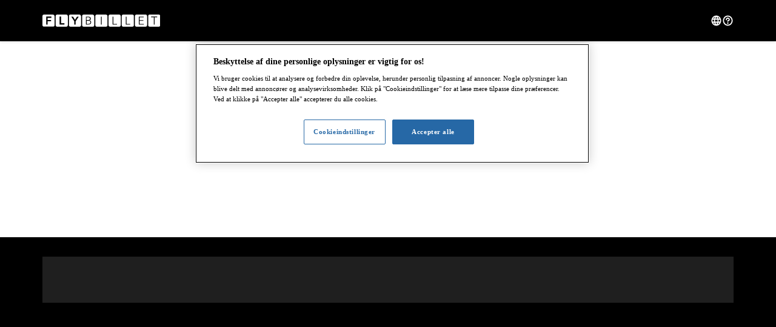

--- FILE ---
content_type: text/html;charset=UTF-8
request_url: https://www.flybillet.dk/rf/connection-guarantee
body_size: 105675
content:
<!doctype html>
<html lang="da" dir="ltr">
  <head>
    <meta charset="utf-8">
    <meta name="viewport" content="width=device-width, initial-scale=1, shrink-to-fit=no">
    <meta name="apple-mobile-web-app-capable" content="yes">
    <meta http-equiv="content-language" content="da-dk">
      <meta property="og:locale" content="da-dk">
    <meta name="google-site-verification" content="_o7rEXH8jXXoYfBpUycg51UJMfgMWLOOUs9qBcWt2eM"/>
    <meta content="app-id=1458465974, affiliate-data=pt=574073&ct=smartbanner&mt=8, app-argument=smartbanner" name="apple-itunes-app" />
    <link rel="shortcut icon" href="/site/flybillet_dk/image/favicon.ico" type="image/x-icon">
    <link rel="stylesheet" href="/system/spa/ibeclient/static/css/33331.28914d811012c26643ed.css">
    <!-- OneTrust Cookies Consent Notice start -->
<script src="https://cdn.cookielaw.org/scripttemplates/otSDKStub.js" type="text/javascript" charset="UTF-8"
        data-domain-script=679b154a-65ff-4bb0-999b-907505df295e></script>
<script type="text/javascript">
  function OptanonWrapper() {}
</script>
<!-- OneTrust Cookies Consent Notice end -->

<script type="text/javascript">
  var dataLayer = [{"entryType":"","searchType":"Undefined","siteName":"flybillet_dk","siteLocale":"da-DK","section":"Undefined","siteCountry":"DK","siteLanguage3LetterCode":"DAN","siteLanguage":"da","applicationPath":"/rf.connection-guarantee","partner":"","from.name":"Gotogate","loggedIn":"false","domain":"","salesPhase":"Home","from.email":"no-reply@gotogate.com","siteCurrency":"DKK"}];
</script><!-- Google Tag Manager GA4 -->
<script>(function(w, d, s, l, i) {
  w[l] = w[l] || [];
  w[l].push(
    {'gtm.start' : new Date().getTime(), event : 'gtm.js'}
  );
  var f = d.getElementsByTagName(s)[0],
    j = d.createElement(s), dl = l != 'dataLayer' ? '&l=' + l : '';
  j.async = true;
  j.src = '//www.googletagmanager.com/gtm.js?id=' + i + dl;
  f.parentNode.insertBefore(j, f);
})(window, document, 'script', 'dataLayer', 'GTM-WDWDTN3');</script>
<!-- End Google Tag Manager GA4 -->
	<title>Flybillet</title>
	
	<meta http-equiv="Content-type" content="text/html; charset=UTF-8"/>
	<meta name="ROBOTS" content="INDEX, FOLLOW"/>
	<meta name="MARFI" content="ENABLED"/>
	<meta name="NSMG" content="83479a2f-74bc-495b-86a9-d77650cdd12d"/>
	<meta name="keywords" content="null"/>
	<meta name="description" content="Hos Flybillet kan du rejse smart og nyde godt af flere tilbud, flyrejser og destinationer. Løft din rejse til næste niveau – book din billet nu!"/>
	<meta property="og:title" content="Flybillet"/>
	<meta property="og:site_name" content="Flybillet"/>
	<meta property="og:description" content="Hos Flybillet kan du rejse smart og nyde godt af flere tilbud, flyrejser og destinationer. Løft din rejse til næste niveau – book din billet nu!"/>
	<meta property="og:type" content="website"/>
	<meta property="og:url" content="https://www.flybillet.dk/rf/connection-guarantee"/>
	<meta property="og:image" content="https://www.flybillet.dk/system/image/open_graph_default_image.jpg"/>
	<meta property="og:image:type" content="image/jpeg"/>
	<meta property="og:image:width" content="1600"/>
	<meta property="og:image:height" content="1000"/>
<link rel="canonical" href="https://www.flybillet.dk/rf/connection-guarantee" />
<link rel="preconnect" href="https://fonts.gstatic.com" crossorigin="true"/>
<link rel="preload" as="style" onload="this.onload=null;this.rel='stylesheet'" href="https://fonts.googleapis.com/css2?family=Noto+Sans:wght@400;700&display=swap"/>
<link rel="alternate" type="application/rss+xml" title="Rss Feed - top Air" href="/from/public/top/air.rss"/>
	<style type="text/css">
		
	.expandableDebugInfo {display : none;}
	</style>
<script src="/system/jslib/eti-js-log/index.js" type="text/javascript"></script>


<script type="text/javascript">
  var logContext = {"path":"/rf/connection-guarantee","resourceId":29261,"uiTypeId":1,"requestId":2859165354821,"defaultComponent":"IBEClientPage"};
  var routes = {"rf.baggage-insurance.action":"/baggage-insurance","postbooking.products.action":"/postbooking-products","rf.closed-down-brand.action":"/closed-down-brand","rf.pricedropprotection.action":"/linked-travel-arrangements","rf.price-lock.action":"/price-lock","postbooking.authentication.action":"/postbooking-login","rf.htmlcontentiframe.action":"/rf.htmlcontentiframe.action","rf.challenge.action":"/challenge","rf.order.authentication.action":"/order-login","consent.action":"/indstillinger-kommunikation","rf.carrier-flight-confirmation.action":"/carrier-flight-confirmation","rf.step.three.action":"/step/3","rf.payment.processing-pix.action":"/processing-pix","rf.step.four.action":"/step/4","rf.contact.action":"/contact-us","rf.seating.action":"/seating","rf.order-details.action":"/order-details","rf.travelerdetails.action":"/traveler-details","contact.action":"/rf/contact-us","rf.payment-transition-page.action":"/payment-transition","rf.mobile-travel-plan.login.action":"/mobile-travel-plan/login","rf.order-details.check-in.action":"/order-details/check-in","rf.impressum.action":"/impressum","rf.change-trip.action":"/change-trip","rf.step.five.action":"/step/5","rf.travel-insurance.action":"/travelinsurance","rf.self-transfer.action":"/self-transfer","rf.order-list.action":"/order-list","rf.your-selected-trip.action":"/your-selected-trip","rf.payment.action":"/payment","rf.mobile-app-download.action":"/mobile-app-download","rf.step.seven.action":"/step/7","rf.travel-conditions.action":"/travel-conditions","rpc.sendconsentemail.action":"/rpc.sendconsentemail.action","rf.receiptpdf.action":"/receipt-pdf","rf.payment-link.action":"/payment-link","rf.corona-virus.action":"/corona-virus","rf.privacy-policy.action":"/privacy-policy","rf.start.action":"/start","rf.sustainability.action":"/sustainability","rf.order.action":"/order","rf.air.result.action":"/result","rf.cancellation-protection.action":"/cancellation-protection","rf.my-bookings.action":"/my-bookings","rf.cookies.action":"/cookies","rf.dispute-resolution-procedure.action":"/dispute-resolution-procedure","rf.travel-conditions-external.action":"/0/travel-conditions","rf.metaentry.action":"/meta-entry","rf.order-details.manage-trip.action":"/order-details/manage-trip","rf.order-details.travel-information.action":"/order-details/travel-information","rf.mobile-travel-plan.flight-status.action":"/mobile-travel-plan/flight-status","rf.order-details.extra-products.action":"/order-details/extra-products","rf.terms-after-booking.action":"/terms-after-booking","rf.trusted-choice.action":"/trusted-choice","rf.about-us.action":"/about-us","rf.bcombusiness.contact-us.action":"/bcombusiness/contact-us","rf.experience.action":"/experience","rf.destination.action":"/destination","rf.invoice-receipt-pdf.action":"/invoice-pdf","home.action":"/","rf.bcombusiness.travel-conditions.action":"/bcombusiness/travel-conditions","rf.order-status.action":"/order-status","rf.payment.processing-upi.action":"/processing-upi","rf.extra-products.action":"/extra-services","rf.refunds.action":"/refunds","rf.step.two.action":"/step/2","rf.carrier-flight-confirmation-step-two.action":"/carrier-flight-confirmation-step-two","rf.order-details.contact-us.action":"/order-details/contact-us","rf.privacy-policy-external.action":"/0/privacy-policy","rf.connection-guarantee.action":"/connection-guarantee","rf.info-about-package-holidays.action":"/info-about-package-holidays","rf.ryanair-login.action":"/ryanair-login","rf.new-brand-redirection.action":"/new-brand-redirection","rf.step.six.action":"/step/6","rf.mobile-travel-plan.action":"/mobile-travel-plan","rf.payment.processing-order.action":"/processing-order","rf.ancillarystore.action":"/carriers"};

  function getPath() {
    var paths = window.location.pathname.split('/');
    var pathWithoutBasepath = '/' + paths[paths.length - 1];
    for (var route in routes) {
      if (routes.hasOwnProperty(route) &&
        routes[route] === pathWithoutBasepath) {
        return route;
      }
    }
    return logContext.path;
  }

  window.etiJsLog.init(
    '/js-error-collector',
    logContext,
    getPath
  );

</script>
<!--BEGIN QUALTRICS WEBSITE FEEDBACK SNIPPET-->
      <script type='text/javascript'>
        (function(){var g=function(e,h,f,g){
          this.get=function(a){for(var a=a+"=",c=document.cookie.split(";"),b=0,e=c.length;b<e;b++){for(var d=c[b];" "==d.charAt(0);)d=d.substring(1,d.length);if(0==d.indexOf(a))return d.substring(a.length,d.length)}return null};
          this.set=function(a,c){var b="",b=new Date;b.setTime(b.getTime()+6048E5);b="; expires="+b.toGMTString();document.cookie=a+"="+c+b+"; path=/; "};
          this.check=function(){var a=this.get(f);if(a)a=a.split(":");else if(100!=e)"v"==h&&(e=Math.random()>=e/100?0:100),a=[h,e,0],this.set(f,a.join(":"));else return!0;var c=a[1];if(100==c)return!0;switch(a[0]){case "v":return!1;case "r":return c=a[2]%Math.floor(100/c),a[2]++,this.set(f,a.join(":")),!c}return!0};
          this.go=function(){if(this.check()){var a=document.createElement("script");a.type="text/javascript";a.src=g;document.body&&document.body.appendChild(a)}};
          this.start=function(){var t=this;"complete"!==document.readyState?window.addEventListener?window.addEventListener("load",function(){t.go()},!1):window.attachEvent&&window.attachEvent("onload",function(){t.go()}):t.go()};};
          try{(new g(100,"r","QSI_S_ZN_e40OGKLE3l46hEO","https://ZN_e40OGKLE3l46hEO-etraveli.siteintercept.qualtrics.com/SIE/?Q_ZID=ZN_e40OGKLE3l46hEO")).start()}catch(i){}})();
      </script><div id='ZN_e40OGKLE3l46hEO'><!--DO NOT REMOVE-CONTENTS PLACED HERE--></div>
      <!--END WEBSITE FEEDBACK SNIPPET-->
    <script type="text/javascript" async=1>
        ;(function(p, l, o, w, i, n, g) {
          if (!p[i]) {
            p.GlobalSnowplowNamespace = p.GlobalSnowplowNamespace || [];
            p.GlobalSnowplowNamespace.push(i);
            p[i] = function() {
              (p[i].q = p[i].q || []).push(arguments)
            };
            p[i].q = p[i].q || [];
            n = l.createElement(o);
            g = l.getElementsByTagName(o)[0];
            n.async = 1;
            n.src = w;
            g.parentNode.insertBefore(n, g)
          }
        }(window, document, "script", "/system/spa/ibeclient/vendor-conditional/fire-engine-lite-3.23.0.js", "snowplow"));
      </script>
    <style>

      body{
        margin: 0;
        padding: 0;
        background: border-box;
      }
      #debug-link {
        align-items: center;
        background: rebeccapurple;
        border-radius: 2px;
        bottom: 0;
        color: #fff;
        display: flex;
        font-size: 12px;
        letter-spacing: 0.5px;
        opacity: 0.8;
        padding: 8px 20px;
        position: fixed;
        right: 0;
        text-decoration: none;
        z-index: 99999;
      }

      .debug-icon {
        align-items: center;
        display: flex;
        padding-right: 4px;
      }

      .debug-icon > svg {
        width: 1rem;
      }

      [dir='rtl'] .debug-icon {
        padding-left: 5px;
        padding-right: 0;
      }

      :root {
        --header-color: #000;
        --footer-color: #000;
        --footer-content-color: rgb(255 255 255 / 12%);
        --icon-color: #fff;
        --logo-size: 20px;
        --loading-dot-color:#065e94;
      }

      .loadingContainer {
        display: flex;
        justify-content: center;
        color: var(--loading-dot-color);
        font-size: 2.5rem;
      }

      .loadingDot {
        animation-name: blink;
        animation-duration: 1.2s;
        animation-iteration-count: infinite;
        animation-fill-mode: both;
      }

      .loadingDot:nth-child(2) {
        animation-delay: 0.2s;
      }

      .loadingDot:nth-child(3) {
        animation-delay: 0.4s;
      }

      @keyframes blink {
        0% {
          opacity: 0.2;
        }

        20% {
          opacity: 1;
        }

        100% {
          opacity: 0.2;
        }
      }
      .container {
        display: flex;
        flex-direction: column;
        min-height: 100vh;
        width: 100%;
      }

      .content-wrapper {
        margin: 0 auto;
        max-width: 1140px;
        width: 100%;
      }

      .logo-wrapper {
        width: 100%;
        display: flex;
        justify-content: space-between;
        align-items: center;
      }

      .site-header {
        background: var(--header-color);
        min-height: 68px;
        display: flex;
        align-items: center;
        box-shadow: 0 0 5px rgb(0 0 0 / 20%);
        padding: 0 8px;
      }

      .site-logo {
        height: var(--logo-size);
        pointer-events: none;
      }

      .site-main {
        align-items: center;
        display: flex;
        flex: 1 1 auto;
        justify-content: center;
      }

      .site-header-end-content {
        align-items: center;
        display: flex;
        gap: 1.25rem;
        margin-inline-start: auto;
      }

      .site-footer {
        padding: 32px 8px;
        background-color: var(--footer-color);
        height: 265px;
      }

      .footer-wrapper {
        margin: 0 auto;
        background-color: var(--footer-content-color);
        max-width: 1140px;
        width: 100%;
        height: 148px;
      }

      .content-icon {
        fill: var(--icon-color);
        height: 1.2rem;
        width: 1.2rem;
      }

      .hamburger-icon {
        display: block;
        fill: var(--icon-color);
      }

      @media (min-width: 768px) {
        .hamburger-icon {
          display: none;
        }
        .site-footer {
          padding: 24px 24px;
        }
        .site-header {
          padding: 0 24px;
        }
        .footer-wrapper {
          height: 76px;
        }
      }

      @media (min-width: 1042px) {
        .logo-wrapper {
          justify-content: space-between;
        }
        .site-header {
          padding: 0 24px;
        }
        .site-footer {
          padding: 32px 24px;
        }
      }

    </style>
  
<script>(window.BOOMR_mq=window.BOOMR_mq||[]).push(["addVar",{"rua.upush":"false","rua.cpush":"true","rua.upre":"false","rua.cpre":"true","rua.uprl":"false","rua.cprl":"false","rua.cprf":"false","rua.trans":"SJ-9921177f-0980-41a3-8f82-8120eaad4ed8","rua.cook":"false","rua.ims":"false","rua.ufprl":"false","rua.cfprl":"false","rua.isuxp":"false","rua.texp":"norulematch","rua.ceh":"false","rua.ueh":"false","rua.ieh.st":"0"}]);</script>
                              <script>!function(e){var n="https://s.go-mpulse.net/boomerang/";if("False"=="True")e.BOOMR_config=e.BOOMR_config||{},e.BOOMR_config.PageParams=e.BOOMR_config.PageParams||{},e.BOOMR_config.PageParams.pci=!0,n="https://s2.go-mpulse.net/boomerang/";if(window.BOOMR_API_key="QK42L-FXYWS-25UVE-NRN6K-F2R66",function(){function e(){if(!o){var e=document.createElement("script");e.id="boomr-scr-as",e.src=window.BOOMR.url,e.async=!0,i.parentNode.appendChild(e),o=!0}}function t(e){o=!0;var n,t,a,r,d=document,O=window;if(window.BOOMR.snippetMethod=e?"if":"i",t=function(e,n){var t=d.createElement("script");t.id=n||"boomr-if-as",t.src=window.BOOMR.url,BOOMR_lstart=(new Date).getTime(),e=e||d.body,e.appendChild(t)},!window.addEventListener&&window.attachEvent&&navigator.userAgent.match(/MSIE [67]\./))return window.BOOMR.snippetMethod="s",void t(i.parentNode,"boomr-async");a=document.createElement("IFRAME"),a.src="about:blank",a.title="",a.role="presentation",a.loading="eager",r=(a.frameElement||a).style,r.width=0,r.height=0,r.border=0,r.display="none",i.parentNode.appendChild(a);try{O=a.contentWindow,d=O.document.open()}catch(_){n=document.domain,a.src="javascript:var d=document.open();d.domain='"+n+"';void(0);",O=a.contentWindow,d=O.document.open()}if(n)d._boomrl=function(){this.domain=n,t()},d.write("<bo"+"dy onload='document._boomrl();'>");else if(O._boomrl=function(){t()},O.addEventListener)O.addEventListener("load",O._boomrl,!1);else if(O.attachEvent)O.attachEvent("onload",O._boomrl);d.close()}function a(e){window.BOOMR_onload=e&&e.timeStamp||(new Date).getTime()}if(!window.BOOMR||!window.BOOMR.version&&!window.BOOMR.snippetExecuted){window.BOOMR=window.BOOMR||{},window.BOOMR.snippetStart=(new Date).getTime(),window.BOOMR.snippetExecuted=!0,window.BOOMR.snippetVersion=12,window.BOOMR.url=n+"QK42L-FXYWS-25UVE-NRN6K-F2R66";var i=document.currentScript||document.getElementsByTagName("script")[0],o=!1,r=document.createElement("link");if(r.relList&&"function"==typeof r.relList.supports&&r.relList.supports("preload")&&"as"in r)window.BOOMR.snippetMethod="p",r.href=window.BOOMR.url,r.rel="preload",r.as="script",r.addEventListener("load",e),r.addEventListener("error",function(){t(!0)}),setTimeout(function(){if(!o)t(!0)},3e3),BOOMR_lstart=(new Date).getTime(),i.parentNode.appendChild(r);else t(!1);if(window.addEventListener)window.addEventListener("load",a,!1);else if(window.attachEvent)window.attachEvent("onload",a)}}(),"".length>0)if(e&&"performance"in e&&e.performance&&"function"==typeof e.performance.setResourceTimingBufferSize)e.performance.setResourceTimingBufferSize();!function(){if(BOOMR=e.BOOMR||{},BOOMR.plugins=BOOMR.plugins||{},!BOOMR.plugins.AK){var n="true"=="true"?1:0,t="",a="amh5ssyccfkzq2lvg54q-f-3b002a64e-clientnsv4-s.akamaihd.net",i="false"=="true"?2:1,o={"ak.v":"39","ak.cp":"95557","ak.ai":parseInt("153727",10),"ak.ol":"0","ak.cr":9,"ak.ipv":4,"ak.proto":"h2","ak.rid":"41e68c0f","ak.r":51208,"ak.a2":n,"ak.m":"b","ak.n":"essl","ak.bpcip":"3.15.217.0","ak.cport":52162,"ak.gh":"23.209.83.31","ak.quicv":"","ak.tlsv":"tls1.3","ak.0rtt":"","ak.0rtt.ed":"","ak.csrc":"-","ak.acc":"","ak.t":"1769289593","ak.ak":"hOBiQwZUYzCg5VSAfCLimQ==CERhszTRorf0Uq++g4x+dG2SHHNxuTsEmzC/WBq4jnRHHSqdTdV3Y/I/vbDvieHiektG4xRmsXpHWhB6UCFrN8j2bSpzY0HTWAoIlkWCsvJj7YirE8lEJaQwzcAXrk6mFzsWkjn1CqpM8ANsg5UKniCD3UE97JeArz4taNVmabgwzOU4PKN96N8A3ZdcjLohmFv0yRwpA/HKN5+pW+Gf4EGWWDGuvhbo5itPBSbxG3Snt2Q7Do8QDSZ6mtUd1S0NR8k5zNky3nHMyn4XtJIbak1MjOkhLmMQX3Hp7aoKsa+rrMrcpLl0rMD4gV/sUuO93ayxknxhvB3vXhvGqSvyjwFp1iNWK0ZbuZlvtwl+To/pvUl1ONtlYidb28ROIiPt8wWnsULILUzpI7picLUxSXqFCkXkSiu6RkottJuep7o=","ak.pv":"114","ak.dpoabenc":"","ak.tf":i};if(""!==t)o["ak.ruds"]=t;var r={i:!1,av:function(n){var t="http.initiator";if(n&&(!n[t]||"spa_hard"===n[t]))o["ak.feo"]=void 0!==e.aFeoApplied?1:0,BOOMR.addVar(o)},rv:function(){var e=["ak.bpcip","ak.cport","ak.cr","ak.csrc","ak.gh","ak.ipv","ak.m","ak.n","ak.ol","ak.proto","ak.quicv","ak.tlsv","ak.0rtt","ak.0rtt.ed","ak.r","ak.acc","ak.t","ak.tf"];BOOMR.removeVar(e)}};BOOMR.plugins.AK={akVars:o,akDNSPreFetchDomain:a,init:function(){if(!r.i){var e=BOOMR.subscribe;e("before_beacon",r.av,null,null),e("onbeacon",r.rv,null,null),r.i=!0}return this},is_complete:function(){return!0}}}}()}(window);</script></head>
  <body  class="layout-single_page_application countryCode--dk home void notbookingflow" id="rf-connection-guarantee">
    <noscript>
      You need to enable JavaScript to run this app.
    </noscript>
    <script type="text/javascript">
      var isIE = navigator.userAgent.indexOf('MSIE') !== -1;
      if (isIE) {
        window.location.href = '/unsupported-browser.action'
      }
    </script>
    <div id="root">
      <div class="container">
        <header class="site-header">
          <div class="content-wrapper">
            <div class="logo-wrapper">
              <img class="site-logo" src="/site/flybillet_dk/build/shared/svg/site_logo.svg" alt="">
              <span class="site-header-end-content">
                <svg class="content-icon" viewBox="0 0 32 32" xmlns="http://www.w3.org/2000/svg">
                  <path d="M16 2.5C8.54 2.5 2.5 8.54 2.5 16S8.54 29.5 16 29.5 29.5 23.46 29.5 16c0-7.45-6.05-13.49-13.5-13.5Zm0 23.38a14.06 14.06 0 0 1-2.55-4.38h5.1c-.33.9-.75 1.77-1.25 2.6-.39.63-.82 1.22-1.3 1.78Zm-3.31-7.38a16.76 16.76 0 0 1 0-5h6.63c.25 1.66.25 3.34 0 5h-6.63ZM5.5 16c0-.84.1-1.68.3-2.5h3.85a19.92 19.92 0 0 0 0 5H5.8c-.2-.82-.3-1.66-.3-2.5ZM16 6.13a14.06 14.06 0 0 1 2.55 4.38h-5.1c.33-.9.75-1.77 1.25-2.6.38-.63.82-1.22 1.3-1.78Zm6.34 7.37h3.85c.4 1.64.4 3.36 0 5h-3.85c.21-1.66.21-3.34 0-5Zm2.6-3h-3.22c-.45-1.51-1.1-2.96-1.94-4.3 2.14.83 3.96 2.34 5.16 4.3ZM12.22 6.2a17.35 17.35 0 0 0-1.94 4.3H7.05c1.21-1.96 3.02-3.46 5.16-4.3ZM7.06 21.5h3.23c.45 1.51 1.1 2.96 1.94 4.3-2.14-.83-3.96-2.34-5.16-4.3Zm12.72 4.3a17.35 17.35 0 0 0 1.94-4.3h3.23a10.603 10.603 0 0 1-5.16 4.3Z"/>
                </svg>
                <svg class="content-icon" viewBox="0 0 32 32" xmlns="http://www.w3.org/2000/svg">
                  <path d="M18 22.5c0 1.1-.9 2-2 2s-2-.9-2-2 .9-2 2-2 2 .9 2 2ZM29.5 16c0 7.46-6.04 13.5-13.5 13.5S2.5 23.46 2.5 16 8.54 2.5 16 2.5c7.45 0 13.49 6.05 13.5 13.5Zm-3 0c0-5.8-4.7-10.5-10.5-10.5S5.5 10.2 5.5 16 10.2 26.5 16 26.5 26.49 21.8 26.5 16ZM16 8c-3.03 0-5.5 2.24-5.5 5v.5c0 .83.67 1.5 1.5 1.5s1.5-.67 1.5-1.5V13c0-1.1 1.12-2 2.5-2s2.5.9 2.5 2-1.12 2-2.5 2c-.83 0-1.5.67-1.5 1.5v1c0 .83.67 1.5 1.5 1.5a1.5 1.5 0 0 0 1.47-1.18c2.32-.58 4.03-2.52 4.03-4.82 0-2.76-2.47-5-5.5-5Z"/>
                </svg>
                <svg class="hamburger-icon" width="24" height="24" viewBox="0 0 24 24" xmlns="http://www.w3.org/2000/svg">
                  <rect x="2" y="4" width="20" height="2" rx="1"></rect>
                  <rect x="2" y="11" width="20" height="2" rx="1"></rect>
                  <rect x="2" y="18" width="20" height="2" rx="1"></rect>
                </svg>
              </span>
            </div>
          </div>
        </header>
        <main class="site-main">
          <div class="loadingContainer">
            <span class="loadingDot">&#9679;</span>
            <span class="loadingDot">&#9679;</span>
            <span class="loadingDot">&#9679;</span>
          </div>
        </main>
        <footer class="site-footer">
          <div class="footer-wrapper">
          </div>
        </footer>
       </div>
    </div>

    <div id="debug-root"></div>
    <script type="text/javascript">
      const routesList = ['POSTBOOKING_AUTHENTICATION', 'POSTBOOKING_PRODUCTS', 'POSTBOOKING_PAYMENT', 'META_ENTRY',
        'META_ENTRY_WITH_RESULTS', 'TRAVELER_DETAILS', 'PROCESSING_ORDER', 'RESULT', 'PAYMENT',
        'PAYMENT_CASCADING_TRANSITION', 'ORDER', 'ORDER_AUTHENTICATION', 'CONSENT', 'START', 'HOME', 'CONTACT',
        'ANCILLARY_STORE', 'COOKIES', 'TRAVEL_CONDITIONS', 'PRIVACY_POLICY', 'START_PAGE_IFRAME', 'ORDER_LIST',
        'ORDER_DETAILS', 'NEW_BRAND_REDIRECTION'];
      window.abTestCallbacks = {};
      routesList.forEach(function(route) {
        window.abTestCallbacks[route] = [];
      });
    </script>
    <script type="text/javascript">
      window.spa_variables = {"priceFormat":{"pattern":"#,##0 ¤","groupingSeparator":".","currencySymbol":"DKK","decimalSymbol":",","currencyExponent":2,"currencyName":"Danske kroner"},"acceptHeader":"text/html,application/xhtml+xml,application/xml;q=0.9,image/webp,image/apng,*/*;q=0.8,application/signed-exchange;v=b3;q=0.9","languages":[],"scenarios":[],"siteContext":{"countryCode":"dk","siteName":"flybillet_dk","brand":{"id":9,"code":"GOTOGATE","name":"GoToGate/FB"}},"searchParameters":{"infants":0,"endDate":"2026-02-04","adults":1,"direct":false,"travelers":"1 Voksen","routes":[{"departureAt":1769894393870,"departureDate":"2026-01-31"},{"departureAt":1770239993870,"departureDate":"2026-02-04"}],"journeyType":"RETURN","childAges":[],"destinationImageUrl":"/system/image/transition/transition-generic-001.jpg","startDate":"2026-01-31","flyRome":false},"abTestProperties":{},"routes":{"rf.baggage-insurance.action":"/baggage-insurance","postbooking.products.action":"/postbooking-products","rf.closed-down-brand.action":"/closed-down-brand","rf.pricedropprotection.action":"/linked-travel-arrangements","rf.price-lock.action":"/price-lock","postbooking.authentication.action":"/postbooking-login","rf.htmlcontentiframe.action":"/rf.htmlcontentiframe.action","rf.challenge.action":"/challenge","rf.order.authentication.action":"/order-login","consent.action":"/indstillinger-kommunikation","rf.carrier-flight-confirmation.action":"/carrier-flight-confirmation","rf.step.three.action":"/step/3","rf.payment.processing-pix.action":"/processing-pix","rf.step.four.action":"/step/4","rf.contact.action":"/contact-us","rf.seating.action":"/seating","rf.order-details.action":"/order-details","rf.travelerdetails.action":"/traveler-details","contact.action":"/rf/contact-us","rf.payment-transition-page.action":"/payment-transition","rf.mobile-travel-plan.login.action":"/mobile-travel-plan/login","rf.order-details.check-in.action":"/order-details/check-in","rf.impressum.action":"/impressum","rf.change-trip.action":"/change-trip","rf.step.five.action":"/step/5","rf.travel-insurance.action":"/travelinsurance","rf.self-transfer.action":"/self-transfer","rf.order-list.action":"/order-list","rf.your-selected-trip.action":"/your-selected-trip","rf.payment.action":"/payment","rf.mobile-app-download.action":"/mobile-app-download","rf.step.seven.action":"/step/7","rf.travel-conditions.action":"/travel-conditions","rpc.sendconsentemail.action":"/rpc.sendconsentemail.action","rf.receiptpdf.action":"/receipt-pdf","rf.payment-link.action":"/payment-link","rf.corona-virus.action":"/corona-virus","rf.privacy-policy.action":"/privacy-policy","rf.start.action":"/start","rf.sustainability.action":"/sustainability","rf.order.action":"/order","rf.air.result.action":"/result","rf.cancellation-protection.action":"/cancellation-protection","rf.my-bookings.action":"/my-bookings","rf.cookies.action":"/cookies","rf.dispute-resolution-procedure.action":"/dispute-resolution-procedure","rf.travel-conditions-external.action":"/0/travel-conditions","rf.metaentry.action":"/meta-entry","rf.order-details.manage-trip.action":"/order-details/manage-trip","rf.order-details.travel-information.action":"/order-details/travel-information","rf.mobile-travel-plan.flight-status.action":"/mobile-travel-plan/flight-status","rf.order-details.extra-products.action":"/order-details/extra-products","rf.terms-after-booking.action":"/terms-after-booking","rf.trusted-choice.action":"/trusted-choice","rf.about-us.action":"/about-us","rf.bcombusiness.contact-us.action":"/bcombusiness/contact-us","rf.experience.action":"/experience","rf.destination.action":"/destination","rf.invoice-receipt-pdf.action":"/invoice-pdf","home.action":"/","rf.bcombusiness.travel-conditions.action":"/bcombusiness/travel-conditions","rf.order-status.action":"/order-status","rf.payment.processing-upi.action":"/processing-upi","rf.extra-products.action":"/extra-services","rf.refunds.action":"/refunds","rf.step.two.action":"/step/2","rf.carrier-flight-confirmation-step-two.action":"/carrier-flight-confirmation-step-two","rf.order-details.contact-us.action":"/order-details/contact-us","rf.privacy-policy-external.action":"/0/privacy-policy","rf.connection-guarantee.action":"/connection-guarantee","rf.info-about-package-holidays.action":"/info-about-package-holidays","rf.ryanair-login.action":"/ryanair-login","rf.new-brand-redirection.action":"/new-brand-redirection","rf.step.six.action":"/step/6","rf.mobile-travel-plan.action":"/mobile-travel-plan","rf.payment.processing-order.action":"/processing-order","rf.ancillarystore.action":"/carriers"},"site":"flybillet_dk","maxInactiveInterval":1800,"basePath":"/rf","texts":{"AbbreviatedWeekday.Fri":"Fre","AbbreviatedWeekday.Mon":"Man","AbbreviatedWeekday.Sat":"Lør","AbbreviatedWeekday.Sun":"Søn","AbbreviatedWeekday.Thu":"Tor","AbbreviatedWeekday.Tue":"Tir","AbbreviatedWeekday.Wed":"Ons","Accessibility.SkipToMainContent.Text":"Gå til hovedindhold","Adult":"Voksen","Adults":"voksne","AffiliateTravelAgency.Column.AgentInformation.Label":"Kontaktoplysninger for rejsesælger","Air.Details.FirstName":"Fornavn","Air.Details.LastName":"Efternavn","Air.Filter.Group.Stops":"Antal mellemlandinger","Air.Result.FareRules.LCCDescription.FareRulesDoesNotExist":"<p>Når du køber en flybillet, indgår du en kontraktlig aftale med et flyselskab. Det er vigtigt at forstå de billetregler, der er knyttet til din billet, da de afgør flere aspekter af din rejse, herunder billettens gyldighed, ændringer, aflysninger og meget mere. </p>\n<p>Da din ordre omfatter en booking hos et lavprisselskab (LCC), er deres billetregler normalt strengere og forskellige fra fullservice-flyselskaber. Her er en oversigt over de mest almindelige billetregler:</p>\n<p><strong>Ikke-refunderbare billetter:</strong> På grund af deres lave priser kan de fleste billetter udstedt af lavprisselskaber ikke refunderes.</p>\n<p><strong>Begrænsede ændringer:</strong> Ændringer med lavprisselskaber er enten ikke tilladt eller medfører ofte gebyrer svarende til prisen for en ny billet.</p>\n<p>Bagagepolitikker: Lavprisselskaber håndhæver normalt strengere bagagepolitikker sammenlignet med fullservice-flyselskaber. Gennemlæs altid betingelser og begrænsninger på flyselskabets websted før afgang for at sikre, at du er bekendt med deres specifikke regler vedrørende indtjekket bagage og håndbagage, bagagestørrelse, vægt og eventuelle tilknyttede gebyrer.</p>\n<p><strong>Check-in:</strong> Nogle lavprisselskaber kan opkræve ekstra gebyrer, når du tjekker ind i lufthavnen.</p>\n<p><strong>Kundesupport:</strong> Visse lavprisselskaber, såsom Wizzair, Ryanair og EasyJet, opererer med deres eget billetsystem, og vi kan muligvis ikke hjælpe dig direkte med anmodninger om ændringer eller afbestillinger. Vi kan dog hjælpe dig med at søge assistance direkte fra flyselskabet.</p>\n<p><strong>Fleksibel billet og afbestillingsprodukter:</strong> Hvis du har købt Fleksibel billet eller andre afbestillingsprodukter, skal du kontakte vores supportteam, da standardreglerne muligvis ikke gælder for dig.</p>\n<p>Se flyselskabets websted og <a href=\"/rf/travel-conditions\" target=\"_blank\">vores rejsebetingelser</a> for at få flere oplysninger.</p>","Air.Result.ImportantTripInformation.MetaPriceChange.Decrease.Text":"Prisen er faldet med {0}, fra {1} til {2}","Air.Result.ImportantTripInformation.MetaPriceChange.Decrease.Title":"Priset er faldet","Air.Result.ImportantTripInformation.MetaPriceChange.Increase.Text":"Din billet er desværre ikke længere tilgængelig til den valgte pris. Prisen er blevet ændret til {2}","Air.Result.ImportantTripInformation.MetaPriceChange.Increase.Title":"Prisen er steget","Air.Result.NumberOfSeatsLeft":"Skynd dig! Kun {0} sæder til denne pris!","Air.Result.OneSeatLeft":"Skynd dig! Kun 1 sæde til denne pris!","Air.Result.SelectedTrip.Header":"Dit valgte rejse","Air.Result.StandardTripType":"Standard billet","Air.Search.Add":"Tilføj","Air.Search.Adults":"Voksne","Air.Search.Airline":"Flyselskab","Air.Search.AllAirports":"Alle lufthavne","Air.Search.Cabin.Button.Business":"Business","Air.Search.Cabin.Button.Economy":"Økonomi","Air.Search.Cabin.Button.PremiumEconomy":"Økonomi plus","Air.Search.Cabin.Button.Supersonic":"Første","Air.Search.Cabin.Placeholder":"Vælg klasse","Air.Search.ChildAge":"Alder, børn {0}","Air.Search.Children":"Børn","Air.Search.CitiesSelection.Placeholder.From":"Fra","Air.Search.CitiesSelection.Placeholder.To":"Til","Air.Search.CitiesSelection.SearchHint":"Indtast mindst 2 tegn for at søge","Air.Search.DirectFlightsOnly":"Direkte fly","Air.Search.Infants":"Spædbørn (0-2 år)","Air.Search.MultiBound":"Multi-City","Air.Search.MultiBound.AddBoundButton.Text":"Tilføj rute","Air.Search.MultiBound.BoundHeader.Text":"Rejse {0}","Air.Search.NumberOfAdultsPlural":"{0} voksne","Air.Search.NumberOfAdultsSingular":"{0} voksen","Air.Search.NumberOfChildrenPlural":"{0} børn","Air.Search.NumberOfChildrenSingular":"{0} barn","Air.Search.NumberOfInfantsPlural":"{0} spædbørn","Air.Search.NumberOfInfantsSingular":"{0} spædbørn","Air.Search.Oneway":"Enkelt","Air.Search.Passengers.Placeholder":"Passagerer","Air.Search.Return":"Tur/Retur","Air.Search.Subtract":"Udelad","Air.Search.SwitchLocations.Label":"Byt din afrejse- og hjemrejsedestination","Air.Search.TimeOfDay":"Tid på døgnet","Air.Search.TimeOfDayAllDay":"Hele dagen","Air.Search.TimeOfDayEvening":"Aften: 16-24","Air.Search.TimeOfDayMidday":"Dag: 11-16","Air.Search.TimeOfDayMorning":"Morgen: 05-11","Air.TripInformation.OneWayCombination":"Enkeltbilletkombination","Air.TripInformation.OneWayCombination.Tooltip":"Denne rejse kombinerer to individuelle envejsbilletter med separate vilkår for ændringer, aflysninger og ændringer i tidsplanen. <a href=\"/rf/travel-conditions#combination_individual_tickets\" target=\"_blank\" rel=\"nofollow noopener noreferrer\">Du kan finde flere oplysninger under vores Vilkår og betingelser her. </a>","AirSearchResult.NumberOfSeatsLeft":"Kun {0} pladser tilbage til denne pris","AirSearchResult.OneSeatLeft":"Kun {0} plads tilbage til denne pris","BookingFlow.FreeCancellation.DaysAhead.Text":"Free cancellation within 24 hours may be available if permitted by the airline.","BookingFlow.FreeCancellation.Text":"Free 24 hour cancellation","BookingFlow.PriceDropProtection.LinkText":"Learn more","BookingFlow.PriceDropProtection.Text":"Most sites offer similar prices.<br/>\nNone of them offer Price Drop Protection.<br/>\nIf the price of your flight drops after you purchase, you will get back the difference!","BookingFlow.PriceDropProtection.Title":"Free Price Drop Protection","BookingFlow.ShareTrip.Label":"Del","BookingFlow.ShareTrip.Modal.CopyLink.Label":"Kopiér dette link for at gemme denne rejse","BookingFlow.ShareTrip.Modal.CopyLinkButton.Text":"Kopi","BookingFlow.ShareTrip.Modal.Notification.Text":"Gem og del denne rejse med venner og familie! Book nu – billetterne er begrænsede, og prisen kan ændre sig","BrandedFares.BasicOption.Information.Text":"Vælg denne billetpris for at tilføje ekstra ting som f.eks. Indtjekket bagage eller sæder i næste trin","BrandedFares.CabinBaggageNotIncluded.Text":"Håndbagage","BrandedFares.CheckInBaggageNotIncluded.Text":"Indtjekket bagage","BrandedFares.Header":"Vælg din billettype","BrandedFares.NoPersonalItemAndNoCabinBaggageIncluded.Text":"Ingen personlig ejendel, ingen håndbagage","BrandedFares.NoPersonalItemButCabinBaggageIncluded.Text":"Ingen personlig ejendel og håndbagage ({0})","BrandedFares.NumberOfTrips.ShowLess.Label":"Vis færre","BrandedFares.NumberOfTrips.ShowMore.Label":"Vis {0} mere","BrandedFares.NumberOfTrips.Text":"Viser {0} af {1}","BrandedFares.PersonalBaggageIncluded.Text":"Personlig ejendel","BrandedFares.PersonalBaggageNotIncluded.Text":"Ingen personlig ejendel","BrandedFares.PersonalItemAndCabinBaggageIncluded.Text":"Personlig ejendel og håndbagage ({0})","BrandedFares.PersonalItemIncludedButNoCabinBaggage.Text":"Kun personlig ejendel, ingen håndbagage","BrandedFares.Recommended.Text":"Anbefalet","Button.Text.Back":"Tilbage","Button.Text.Pay":"Betal","Button.Text.Search":"Søg","Button.Text.Search.Air":"Søg flyrejser","Call.HideNumber":"Vis færre","Call.ShowNumber":"Vis flere","CarrierFlightConfirmation.InfoBox.AnchorButton.Text":"Se bookingproces","CarrierFlightConfirmation.InfoBox.Description":"Når betalingen er gennemført, bedes du bekræfte dine flyvninger og tjenester med Ryanair.","CarrierFlightConfirmation.InfoBox.Title":"Booking af din(e) Ryanair-flyrejse(r)","CarrierFlightConfirmation.Timeout.Modal.Button.Description":"Tilbage til valg af flyrejser","CarrierFlightConfirmation.Timeout.Modal.Description":"Din session fik timeout, og dine valgte flyvninger blev ikke bekræftet. Som følge heraf er din ordre blevet annulleret, og din betaling vil blive refunderet. Vend tilbage til siden for valg af flyrejser for at starte en ny booking.","CarrierFlightConfirmation.Timeout.Modal.Title":"Sessionen er udløbet","CarrierFlightConfirmationReviewPage.ConfirmButton.Text":"Bekræft din(e) Ryanair-flyrejse(r)","CarrierFlightConfirmationReviewPage.InfoDrawer.Link.Text":"Læs mere om bookingprocessen","CarrierFlightConfirmationReviewPage.Itinerary.Notification.Description":"Flyvninger med andre flyselskaber end Ryanair kræver ikke bekræftelse.","CarrierFlightConfirmationReviewPage.ItineraryButton.Text":"Se rejseplan","CarrierFlightConfirmationReviewPage.NoProductsIncluded.Text":"Ingen produkter inkluderet i rejsen","CarrierFlightConfirmationReviewPage.OrderList.Title":"Kommende skridt","CarrierFlightConfirmationReviewPage.Page.Subtitle":"Flyvninger med andre flyselskaber end Ryanair kræver ikke bekræftelse.","CarrierFlightConfirmationReviewPage.Page.Title":"Bekræft din(e) Ryanair-flyrejse(r) for at fuldføre din booking","CarrierFlightConfirmationReviewPage.PassengerCount.Plural":"{0} rejsende","CarrierFlightConfirmationReviewPage.PassengerCount.Singular":"{0} resenär","CarrierFlightConfirmationReviewPage.Seats.Text":"Pladsreservation","CarrierFlightConfirmationReviewPage.StepOne.Description":"Din betaling er blevet modtaget.","CarrierFlightConfirmationReviewPage.StepOne.Title":"Betaling gennemført","CarrierFlightConfirmationReviewPage.StepThree.Description":"Din booking er afsluttet.","CarrierFlightConfirmationReviewPage.StepThree.Title":"Booking fuldført","CarrierFlightConfirmationReviewPage.StepTwo.Description":"For at afslutte din booking skal du bekræfte din(e) flyrejse(r) med Ryanair. Der kræves ingen yderligere betaling.","CarrierFlightConfirmationReviewPage.StepTwo.Title":"Bekræft din(e) Ryanair-flyrejse(r)","CarrierFlightConfirmationReviewPage.WarningBox.Text":"Vigtigt: Hvis du ikke gennemfører bekræftelsen <strong>inden for 30 minutter</strong>, vil din booking blive annulleret og din betaling refunderet.","Cart.Baggage.ContactAirline":"Kontakt flyselskabet","Cart.Baggage.IncludedForAll.Pieces":"{0} x {1} {2} for hver passager","Cart.Baggage.IncludedForAll.Weight":"{0} {1} for hver passager","Cart.Baggage.NotAvailable":"Ikke inkluderet","Cart.Baggage.Pieces.Value":"{0} x {1} {2}","Cart.Baggage.Placeholder":"Der er ikke valgt nogen bagage","Cart.Baggage.Title":"Bagage","Cart.Baggage.Weight.Value":"{0} {1}","Cart.CabinBaggage.ContactAirline":"Kontakt flyselskabet","Cart.CabinBaggage.Included.Pieces":"{0} håndbagage inkluderet","Cart.CabinBaggage.Included.PiecesAndWeight":"{0} x {1} {2}","Cart.CabinBaggage.Included.PiecesWithoutWeight":"1 Håndbagage","Cart.CabinBaggage.IncludedForAll.Pieces":"{0} håndbagage inkluderet for alle passagerer","Cart.CabinBaggage.IncludedForAll.PiecesAndWeight":"{0} x {1} {2} inkluderet for alle passagerer","Cart.CabinBaggage.NotAvailable":"Ikke inkluderet","Cart.CabinBaggage.Placeholder":"Der er ikke valgt nogen bagage","Cart.CheckedBaggageInfo.NotIncluded.Text":"Ikke inkluderet","Cart.CheckedBaggageInfo.Text":"Du kan tilkøbe det i lufthavnen.","Cart.CheckedBaggageInfo.Tooltip.Text":"Du kan tilkøbe det i lufthavnen.","Cart.Close.Label":"Luk indkøbskurven","Cart.ContactInformation.Label":"Kontaktinformation","Cart.CostPerAgeType":"Bookingomkostninger pr. {0}","Cart.CostPerAgeType.WithBrandName":"{0} Servicegebyr pr. {1}","Cart.Discount":"Den viste pris er med rabat. Følgende rabatter er gældende afhængigt af betalingsmetode:","Cart.DiscountPerAgeType":"Rabat pr. {0}","Cart.DiscountPerAgeType.WithBrandName":"{0} Rabat pr. {1}","Cart.ExtraServices.Label":"Ekstratjenester ","Cart.FeeText":"Betalingsafgifter:","Cart.FlightsTitle":"Din booking","Cart.HideDetails.Label":"Skjul oplysninger","Cart.NoAdditionalPaymentFees.Label":"No payment fees","Cart.NoFeeText":"Følgende betalingsmetoder er gratis:","Cart.Open.Label":"Åbn indkøbskurven ","Cart.PaymentCostInfo.Header.Alternative.1":"Den viste pris er med rabat. Følgende rabatter er gældende afhængigt af betalingsmetode:","Cart.PaymentCostInfo.Header.Alternative.2":"Følgende betalingsmetoder er gratis:","Cart.PaymentCostInfo.Header.Default":"Betalingsafgifter:","Cart.PaymentFees.Label":"Betalingsmuligheder","Cart.PersonalItem.Included":"Personlig ejendel inkluderet","Cart.PersonalItem.IncludedForAll":"Personlig ejendel inkluderet for alle passagerer","Cart.PersonalItem.NotIncluded":"Personlig ejendel ikke inkluderet på denne rejse.","Cart.PersonalItem.Title":"Personlig ejendel","Cart.PriceDetails.Title":"Oversigt over priser","Cart.PricePerAgeType":"Pris pr. {0}","Cart.PricePerAgeType.WithCarrierName":"Pris pr. {0} {1}","Cart.PriceSummary.Header.Label":"I alt","Cart.PriceSummary.Subtotal.Label":"Delsum","Cart.PriceSummary.Total.Label":"Beløb at betale","Cart.ProviderSystem.Label":"content provided by","Cart.Qpass.Header":"Qpass","Cart.Qpass.Included.Text":"Included","Cart.Row.Markup.Label":"Flybillet serviceafgift","Cart.SelfTransfer.Header":"Egen transfer","Cart.SelfTransferGuarantee.Included.Text":"Inkluderet","Cart.SelfTransferGuarantee.Label":"Skift-selv-garanti","Cart.ShowDetails.Label":"Vis oplysninger","Cart.TaxBreakdown.Category.AIR_COST":"Air transportation charges","Cart.TaxBreakdown.Category.THIRD_PARTY":"Third party taxes and fees","Cart.TaxBreakdown.Category.THIRD_PARTY.WithCarriers":"Third party taxes and fees for {0} for {1}","Cart.TaxesAndAirlineFees":"Skatter og flyselskabsafgifter","Cart.TaxesAndAirlineFees.WithCarriers":"Skatter og flyselskabsafgifter {0}","Cart.TaxesAndChargesPerAgeType":"Skatter og gebyrer pr. {0}","Cart.TaxesAndChargesPerAgeType.WithCarriers":"Skatter og gebyrer pr. {0} for {1}","Cart.TaxesAndChargesPerAgeType.WithCarriers.RyanairSpecific":"Skatter & afgifter, Flyselskabets gebyrer pr. {0} {1}","Cart.TaxesAndFees.Label":"Skatter og omkostninger","Cart.Title":"Din bestilling","Cart.Tooltip.Markup.Label":"Flybillet servicegebyret afhænger af dit valg.","Cart.Total":"Sum","Cart.TotalInclTaxFees":"Totalpris inkl. skatter","Cart.TotalPerAgeType":"I alt pr. {0}","Cart.TotalPrice.Label":"Total pris","CartState.PendingProviderBooking.Text":"Vi er nu ved at behandle din booking. Bemærk! Det kan tage op til 72 timer.","CartTripDetails.Stop":"{0} Skift i {1}","CartTripDetails.TechnicalStop":"Teknisk stop","CartTripDetails.TotalDuration":"Rejsetid: {0}","ChangeTrip.AirlineFeesPerAgeType.Label":"Flyselskabets gebyrer pr. {0}","ChangeTrip.AirlinePenaltyPerAgeType.Label":"Flyselskabets merbetaling pr. {0},","ChangeTrip.BackToMyTrip.Text":"Tilbage","ChangeTrip.BackToTop.Button.Label":"Tilbage til toppen","ChangeTrip.ChangeDate.Departure.Title":"Ny afgang","ChangeTrip.ChangeDate.Notification.Text":"Spar ventetid ved at tjekke de tilgængelige afgange og de samlede omkostninger ved ombookning til dine foretrukne datoer, før du kontakter vores kundesupport.","ChangeTrip.ChangeDate.Return.Title":"Ny hjemrejse","ChangeTrip.ChangeDate.SearchButton.Text":"Søg flyrejser","ChangeTrip.ChangeDate.Title":"Vælg nye datoer","ChangeTrip.FareDifferencePerAgeType.Label":"Billetprisforskel pr. {0},","ChangeTrip.LoadMore.Button.Label":"Indlæs flere resultater","ChangeTrip.NoResults.Description.Text":"Det kan hjælpe, hvis du ændrer dine søgeparametre.","ChangeTrip.NoResults.Title":"Ingen resultater fundet","ChangeTrip.OriginalTrip.Departure.Title":"Afrejse","ChangeTrip.OriginalTrip.Return.Title":"Hjemrejse","ChangeTrip.OriginalTrip.Title":"Oprindelig rejse","ChangeTrip.PriceDetailsDrawer.AncillariesNotification":"Flyomkostningerne dækker kun billetter. Bagage/sæder eller andre tjenester kan kræve tilkøb. Kontakt os for mere information.","ChangeTrip.PriceDetailsDrawer.ContactMethods.Description":"Hvis du vil anvende de valgte ændringer og ombooke din billet, skal du kontakte os via en af følgende kanaler:","ChangeTrip.PriceDetailsDrawer.ContactMethods.Label":"Kontakt os for at ombooke din billet","ChangeTrip.PriceDetailsDrawer.Header":"Prisoplysninger","ChangeTrip.PriceDetailsDrawer.PriceSummary.Description":"Nedenfor kan du finde de samlede omkostninger ved at ombooke din billet på de valgte datoer, herunder flyselskabet og vores servicegebyrer, som kun gælder, hvis du kontakter os nu. Bemærk, at prisen for flyafgangene kan ændre sig afhængigt af deres tilgængelighed. Pladserne til din foretrukne dato kan være begrænsede, og prisen kan også svinge, hvis du beslutter at kontakte os på et senere tidspunkt.","ChangeTrip.PriceDetailsDrawer.PriceSummary.FlexibleTicket.Description":"Nedenfor finder du prisen for ombookning af din billet for de valgte datoer. Da du tilføjede produktet Fleksibel billet til din booking, inkluderer prisen kun prisforskellen (hvis der er nogen) uden yderligere gebyrer fra os eller flyselskabet. \nDenne pris gælder kun, hvis du kontakter os nu. Bemærk, at flypriserne kan ændre sig alt efter tilgængelighed, og priserne kan også svinge, hvis du beslutter dig for at kontakte os på et senere tidspunkt.","ChangeTrip.PriceDetailsDrawer.PriceSummary.Label":"Pris for at ændre rejse","ChangeTrip.PriceDetailsDrawer.PriceSummary.TotalPrice.Text":"Samlede omkostninger","ChangeTrip.Results.Error.Text":"Der opstod en fejl under indlæsning af alternative rejser. Prøv igen.","ChangeTrip.Results.Title":"Tilgængelige flyafgange","ChangeTrip.ReviewPrices.Title":"Søg efter flyrejser","ChangeTrip.ScrollNoMoreResults.Label":"Viser {0} af {1} flyrejser","ChangeTrip.ScrollNoMoreResults.Title":"Ikke flere resultater","ChangeTrip.ServiceFeePerAgeType.Label":"Servicegebyr pr. {0},","ChangeTrip.TaxDifferencePerAgeType.Label":"Skatteforskel pr. {0},","ChangeTrip.TotalPricePerAgeType.Label":"I alt for {0}","ChangeTrip.TotalPriceSummary.Header.Label":"I alt","Chat.Badge.Text":"Anbefalet","Chat.Button.Text":"Chat med os","Chat.CustomerService.Description":"24-timers kundeservice","CheckIn.Banner.Description":"<ul><li>Problemfri check-in til alle dine flyrejser.</li><li>Få dine boardingkort leveret direkte til din indbakke.</li><li>Behandling døgnet rundt</li></ul>","CheckIn.Banner.Link.Text":"Tilføj check-in","CheckIn.Banner.SubTitle":"Gør din rejse endnu nemmere","CheckIn.Banner.Title":"Check-in","CheckIn.Failure.Badge.Text":"Handling påkrævet","CheckIn.ImportantInfo.Description":"Her er nogle nyttige oplysninger, der kan hjælpe dig på din rejse.","CheckIn.ImportantInfo.ETicket.Text":"Brug din e-billet og flyselskabets referencenummer for at færdiggøre din check-in.","CheckIn.ImportantInfo.Title":"Værd at vide","CheckIn.ImportantInfo.VisaRequirements.Text":"Læs mere om <a href='/order-details/travel-information' rel='nofollow'>visumkrav</a>.","CheckIn.NotPurchased.Description":"Foretag check-in online via flyselskabets hjemmeside. Sørg for at checke ind separat for hver flyvning, selvom det er med samme flyselskab.","CheckIn.NotPurchased.Guidelines.Description":"Sådan checker du ind online:","CheckIn.NotPurchased.Title":"Selvbetjening ved check-in","CheckIn.Pending.Badge.Text":"Check-in afventer","CheckIn.Purchased.Description":"<p>Tak, fordi du har valgt vores check-in-service! Vi tager os af din check-in normalt mellem 48 og 24 timer før afrejse. </p>\n<p>Kontrollér din status for check-in inden rejsen for at sikre, at der ikke er behov for at foretage yderligere.</p>","CheckIn.Purchased.Error.Text":"Hov! Vi kunne ikke tjekke din rejses check-in-status lige nu. Prøv igen.","CheckIn.Purchased.Failure.Description":"Check-in mislykkedes for alle passagerer. For at fortsætte bedes du foretage din check-in direkte på flyselskabets hjemmeside eller i lufthavnen.","CheckIn.Purchased.MissingDocs.Description":"Check-in mislykkedes på grund af manglende rejsedokumenter. Brug linket nedenfor til at overføre dem.","CheckIn.Purchased.MissingDocs.Disclaimer.Text":"Bemærk, at nogle flyselskaber kan opkræve et gebyr for at udskrive boardingkort i lufthavnen.","CheckIn.Purchased.PartialFailure.Description":"Følgende passagerer har endnu ikke checket ind og skal gøre dette direkte hos flyselskabet eller i lufthavnen:","CheckIn.Purchased.PartialMissingDocs.Description":"Check-in mislykkedes på grund af manglende rejsedokumenter. Brug linket nedenfor til at overføre dem.","CheckIn.Purchased.PartialSuccess.Description":"Din check-in er delvist gennemført. Du kan få adgang til dine boardingkort via den e-mail, vi har sendt til dig.","CheckIn.Purchased.Pending.Description":"Check-in-vinduet er endnu ikke åbent. Vi foretager din check-in, så snart det bliver gjort tilgængeligt.","CheckIn.Purchased.Success.Description":"Check-in er gennemført! Du kan få adgang til dine boardingkort via e-mail.","CheckIn.Purchased.Title":"Betalt check-in","CheckIn.Purchased.UploadDocs.Link.Text":"Overfør rejsedokumenter","CheckIn.ReferenceNo.Unavailable.Text":"Ikke tilgængelig endnu","CheckIn.Success.Badge.Text":"Indtjekning fuldført","Child":"barn","Children":"børn","Close":"Luk","ConsentPage.EmailInput.DescriptionText":"For at du kan administrere dine indstillinger for den kommunikation, du modtager fra os, skal vi bekræfte, at du er den, du er. Skriv derfor din e-mailadresse i feltet herunder, så sender vi dig en e-mail med et link til dig. Når du klikker på linket i mailen, bekræfter du, hvem du er, og lander på den side, der administrerer dine indstillinger.","ConsentPage.EmailInput.EmailDescriptionText":"OBS! Hvis din e-mailadresse ikke er registreret i vores database, vil du ikke modtage e-mails fra os.","ConsentPage.EmailInput.HeaderText":"Administrer indstillinger","ConsentPage.EmailInputLabel":"E-mailadresse","ConsentPage.EmailSent":"E-mail sendt","ConsentPage.HeaderText":"Administrer indstillinger for modtagelse af kommunikation","ConsentPage.NoButton":"Nej tak","ConsentPage.NotificationText":"Vi sender dig elektronisk kommunikation med forskellige typer indhold. Her kan du administrere indstillingerne for, hvilken type kommunikation du ønsker at modtage fra os. Hvis du ikke længere ønsker at modtage en bestemt type kommunikation, skal du klikke på \"Nej tak\" ud for den type, det gælder. Hvis du i stedet ønsker at modtage kommunikation, som du i dag ikke modtager, skal du blot klikke på \"Ja tak\" ud for den ønskede type, som du ønsker at modtage.","ConsentPage.SaveButton":"Gem","ConsentPage.SaveButtonClicked":"Informationen er blevet gemt!","ConsentPage.SendEmail":"Send link","ConsentPage.Subject.MOBILE_PERMISSION":"Få smarte rejsetip og tilbud direkte på mobilen.","ConsentPage.Subject.NEWSLETTER":"Få inspirerende læsning om eksotiske destinationer, friske flypriser og attraktive tilbud direkte i din indbakke.","ConsentPage.Subject.POST_BOOKING":"Modtag tip og tilbud om produkter og tjenester, der er skræddersyet til dig og din kommende rejse.","ConsentPage.YesButton":"Ja tak","ContactForm.Country.Label":"Land","ContactForm.Country.Placeholder":"Land","ContactForm.Email.ConfirmHintLabel":"","ContactForm.Email.ConfirmLabel":"Bekræft e-mail adresse","ContactForm.Email.HintLabel":"Indtast den e-mailadresse, som din bekræftelse skal sendes til. Sørg for, at den er korrekt.","ContactForm.Email.Label":"E-mail adresse","ContactForm.EmergencyContact.PhoneCountryCode.Label":"Country code","ContactForm.EmergencyContact.Title":"Kontakt i nødstilfælde","ContactForm.Header":"Kontaktoplysninger for alle passagerer","ContactForm.Newsletter.Text":"Jeg ønsker ikke at modtage nyhedsbreve om billige flybilletter eller andre tilbud","ContactForm.Phone.HintLabel":"","ContactForm.Phone.Label":"Mobilnummer","ContactForm.PhoneCountryCode.Label":"Country code","ContactUs.Airlines.Button.Text":"Flyselskabers kontakter","ContactUs.BookingDetailsSection.Email":"E-mailadresse:","ContactUs.BookingDetailsSection.OrderNumber":"Ordrenummer:","ContactUs.BookingDetailsSection.Title":"Mine oplysninger","ContactUs.ContactMethods.SupportNote":"Bemærk, at vi registrerer og håndterer anmodninger indsendt via vores Kontakt os-side.\nAf sikkerhedsgrunde anbefaler vi, at du udelukkende tager kontakt til os via de kanaler, der er angivet på vores websted.","ContactUs.ContactSection.Call.Primary.Button":"+45 324 630 40","ContactUs.ContactSection.Call.Secondary.Button":"+45 324 630 40","ContactUs.ContactSection.Call.Title":"Opkald","ContactUs.ContactSection.Chat.Button":"Start livechat","ContactUs.ContactSection.Chat.ConsentCheckbox.Label":"Ved at bruge denne chat tillader jeg, at mine data gemmes til sikkerheds- og kvalitetsgennemgang som nævnt i Politikken for beskyttelse af personlige oplysninger","ContactUs.ContactSection.Chat.Title":"Chat","ContactUs.ContactSection.CustomerService.Description":"24-timers kundeservice","ContactUs.ContactSection.EnglishSchedule.Title":"På engelsk","ContactUs.ContactSection.LocalLanguageSchedule.Title":"Skandinavisk kundeservice","ContactUs.ContactSection.Schedule.Description":"Ventetiden kan være længere mellem 11:30-14:00 CET. Telefonisk support er tilgængelig på følgende tidspunkter og sprog:","ContactUs.ContactSection.ScheduleException":"*undtagen helligdage","ContactUs.FAQ.ButtonLabel":"Flere spørgsmål og svar","ContactUs.FAQ.ButtonLink":"/c/faq","ContactUs.NoContact.Notification.Content":"Vores kundeservice kan ikke tilbyde mere information via telefon eller chat.","ContactUs.RefundRequest.Banner.Content":"På siden for administration af rejser skal du følge vejledningen for at anmode om en tilbagebetaling","ContactUs.RefundRequest.Description":"På siden for administration af rejser skal du følge vejledningen for at anmode om en tilbagebetaling. Din anmodning om tilbagebetaling vil blive behandlet","ContactUs.RefundRequest.Expired.Text":"Muligheden for at anmode om en tilbagebetaling er ikke længere tilgængelig. Du kan få yderligere oplysninger ved at kontakte os.","ContactUs.RefundRequest.Title":"Sådan anmoder du om en tilbagebetaling","ContactUs.Subtopic.AddPassenger.Content":"<p><strong>Tilføjelse af passagerer</strong></p>\n\n<p>Her er alt hvad du skal vide om, hvordan du tilføjer en passager til din booking. For at undgå at vente i venteposition kan du tage et kig på nedenstående oplysninger, før du kontakter vores supportcenter. </p>\n\n<p><strong>Tilføjelse af et spædbarn (0-2 år)</strong></p>\n\n<ul><li>Prisen inkluderer flybilletten og vores servicegebyr, som du kan finde i <a href=\"/rf/travel-conditions#APPENDICES_FEES\" target=\"_blank\" rel=\"nofollow noopener noreferrer\">vores vilkår og betingelser nederst på siden.</a></li><li>Spædbørn har brug for gyldige rejsedokumenter, f.eks. et spædbarns-ID eller pas. </li><li>Hvis du har brug for en vugge ombord, skal du kontakte os om dette, da det er en tjeneste, der ydes af de fleste flyselskaber. </li><li>Du kan enten booke et sæde til et spædbarn eller føje dem til en eksisterende voksenbillet, hvis du planlægger at have spædbarnet på dit skød under flyvningen. Husk, at hvis du beslutter dig for at booke et sæde, kan du få brug for særlige sikkerhedsseler eller en barnevogn afhængigt af flyselskabet. </li><li>Du vil ikke kunne tilføje din baby som passager, hvis barnet ikke er født endnu, også selvom du snart skal føde og planlægger at bestille en billet til fremtiden.</li><li>Hvert spædbarn skal ledsages af en passager på mindst 18 år. Hvis du ønsker at tilføje to spædbørn, skal dit rejseselskab bestå af mindst 2 voksne. </li></ul>\n\n<p><strong>Tilføjelse af et barn (2-12 år)</strong></p>\n<ul><li>Prisen inkluderer flybilletten og vores servicegebyr, som du kan finde i <a href=\"/rf/travel-conditions#APPENDICES_FEES\" target=\"_blank\" rel=\"nofollow noopener noreferrer\">vores vilkår og betingelser nederst på siden.</a></li><li>Børn kan være berettigede til særlige billetpriser. Kontakt vores supportteam for at få mere at vide. </li><li>Børn kan ikke rejse alene. De skal ledsages af en voksen og være forsynet med gyldige rejsedokumenter, såsom ID eller pas. </li></ul>\n<p><strong>For at tilføje et barn til din booking skal du kontakte os i god tid før din afrejse, da pladstilgængeligheden ændres, og priserne stiger tættere på afrejse.</strong></p>","ContactUs.Subtopic.AddPassenger.Title":"Tilføj passagerer","ContactUs.Subtopic.AddServices.Banner.Button.Text":"Se produkter","ContactUs.Subtopic.AddServices.Banner.Content":"Se, hvilke tjenester der er tilgængelige for din booking","ContactUs.Subtopic.AddServices.Banner.Title":"Se vores produkter","ContactUs.Subtopic.AddServices.Content":"<p>Hvis du vil tilpasse din rejse med yderligere tjenester, kan du se, hvilke produkter der er tilgængelige for din booking. </p>\n<p>Hvis du ønsker at tilføje ekstra bagage, men ikke kan finde muligheden der, skal du kontakte vores supportteam for at tjekke tilgængeligheden for din flyrejse.</p>\n<p>Hvis du allerede har købt et produkt og vil vide, hvordan du bruger det, <a href=\"/rf/order-details\" rel=\"nofollow\">kan du tjekke specifikke detaljer for hver enkelt af dem her.</a> </p>","ContactUs.Subtopic.AddServices.NoExtraProducts.Content":"Ingen produkter er tilgængelige til din rejse. Dette kan ske, fordi din rejse allerede er startet, eller fordi de produkter, du søger efter – såsom ekstra bagage eller sæder – kun kan tilføjes manuelt. Kontakt vores supportteam for at tjekke tilgængelighed for din flyrejse.","ContactUs.Subtopic.AddServices.Title":"Køb produkt","ContactUs.Subtopic.BookingConfirmation.Content":"Din kvittering og bookingbekræftelse blev sendt til den e-mailadresse, du angav under dit køb. Hvis du ikke kan se vores e-mail i din indbakke eller spammappe, skal du dobbelttjekke din e-mailadresse for at sikre, at alt stemmer. Du er også velkommen til at få adgang til dine e-billetoplysninger og forretningskvittering når som helst ved hjælp af nedenstående links:","ContactUs.Subtopic.BookingConfirmation.Title":"E-billet og kvittering","ContactUs.Subtopic.BookingDetails.Airlines.Link.Text":"Flyselskabers kontakter","ContactUs.Subtopic.BookingDetails.Airlines.Section":"<p><strong>Tjek dit flyselskabs websted</strong></p>\n<p>Du kan se de nyeste og mest nøjagtige oplysninger om din flyveplan på dit flyselskabs websted.</p>","ContactUs.Subtopic.BookingDetails.App.Section":"<p><strong>Download appen</strong></p>\n<p>Vores app er gratis. Fra tidlig check-in til opdateringer i sidste øjeblik – du får alt, hvad du har brug for, og meget mere i blot én app.</p>","ContactUs.Subtopic.BookingDetails.Description":"<p><strong>Bookingoplysninger</strong></p>\n<p>Du kan se detaljer om din e-billet og flyrejsen via nedenstående links.</p>","ContactUs.Subtopic.BookingDetails.FlightUpdates.Section":"<p><strong>Status for flyrejse</strong></p>\n\n<p>‘Mine bookinger’ viser dine oprindelige flyrejseoplysninger, men funktionen giver ikke opdateringer eller ændringer i sidste øjeblik. For at holde dig informeret om eventuelle ændringer i din rejseplan kan du:</p>","ContactUs.Subtopic.BookingDetails.Itinerary.Link.Text":"Rejseplan","ContactUs.Subtopic.BookingDetails.Title":"Bookingoplysninger og flystatus","ContactUs.Subtopic.BookingDetails.TravelDocument.Link.Text":"Rejsedokument","ContactUs.Subtopic.Cancellation.Banner.Button.Text":"Annuller","ContactUs.Subtopic.Cancellation.Banner.Content":"Gå til fanen Administrer rejse for at gennemgå dine muligheder og afbestille din booking.","ContactUs.Subtopic.Cancellation.Banner.Title":"Afbestilling af booking","ContactUs.Subtopic.Cancellation.NotSelfService.Content":"<p><strong>Sådan afbestiller du din flyrejse</strong></p>\n<p>Har du brug for at aflyse din flyrejse? Begynd med at gennemgå dine billetregler. Hvis muligheden er tilgængelig, skal du være opmærksom på, at strafgebyrer fra flyselskabernes side samt vores servicegebyrer kan være gældende. <a href=\"/rf/travel-conditions#APPENDICES_FEES\" target=\"_blank\" rel=\"nofollow noopener noreferrer\">Find yderligere oplysninger om vores servicegebyrer her.</a></p>","ContactUs.Subtopic.Cancellation.Ryanair.Description":"Det ser desværre ud til, at din rejse ikke er berettiget til afbestilling på nuværende tidspunkt, hverken gennem Ryanair eller Flybillet.","ContactUs.Subtopic.Cancellation.SelfService.Content":"<p><strong>Sådan afbestiller du din flyrejse</strong></p>\n\n<p>Da du har booket din billet i dag, kan du afbestille nu ved at gå til &#34;Administrer rejse&#34; og tjekke afbestillingsbetingelserne. Det er værd at bemærke, at muligheden for afbestilling samme dag udelukkende er tilgængelig hos udvalgte flyselskaber og inden for en begrænset tidsramme. Hvis du beslutter dig for at afbestille senere, gælder andre regler – se dem her.</p>","ContactUs.Subtopic.Cancellation.Title":"Afbestilling","ContactUs.Subtopic.CantFindMyAnswer.Content":"Kunne du ikke finde det, du ledte efter her? Se vores ofte stillede spørgsmål, eller kontakt vores supportteam direkte.","ContactUs.Subtopic.CantFindMyAnswer.FAQ.Link.Text":"Ofte stillede spørgsmål","ContactUs.Subtopic.CantFindMyAnswer.Title":"Har du flere spørgsmål?","ContactUs.Subtopic.CheckInInfo.Banner.Button.Text":"Check-in-oplysninger","ContactUs.Subtopic.CheckInInfo.Banner.Content":"Se dine muligheder, gennemgå dine oplysninger, og tjek status for din check-in på vores dedikerede side","ContactUs.Subtopic.CheckInInfo.Banner.Title":"Oplysninger om din check-in","ContactUs.Subtopic.CheckInInfo.Title":"Check-in","ContactUs.Subtopic.FlightScheduleChange.Content":"<p>Find ud af, hvilken situation der gælder for dig, på listen nedenfor, før du kontakter os:</p>\n\n<p><strong>Flyselskabet ændrede eller aflyste din flyrejse</strong></p>\n<p>Flyafbrydelser, uanset om de skyldes vejr, ændringer i udstyr eller uforudsete forhold, kan forekomme, og politikkerne varierer efter flyselskab og omstændigheder.\nHvis din flyvning påvirkes af en ændring af tidsplanen, vil du modtage en e-mail fra os og/eller flyselskabet. Tjek din indbakke, herunder spammappen, vedrørende al kommunikation. Når du modtager e-mailen, skal du følge vejledningen, som kan omfatte alternative muligheder for din berørte flyrejse.</p>\n\n<p><strong>Du har opdaget en ændring af tidsplanen forud for notifikationen</strong></p>\n<p>Hvis du har fået at vide, at din flyrejse er blevet påvirket af en ændring af tidsplanen, før du modtager vores e-mail, bedes du kontakte os. Vi hjælper dig med at undersøge alle tilgængelige muligheder.</p>\n\n<p><strong>Du vil tjekke status for din flyrejse</strong></p>\n<p>Som rejsende er det dit ansvar at tjekke din flystatus på flyselskabets hjemmeside regelmæssigt. Det betyder, du kan holde dig informeret og undgå problemer i sidste øjeblik.</p>\n\n<p><strong>Du har allerede accepteret et alternativ eller anmodet om en tilbagebetaling</strong></p>\n<p>Hvis du allerede har accepteret et af de alternativer, vi sendte dig via e-mail (tilbagebetaling, voucher eller en ny flyvning), kan du være sikker på, at din anmodning er i vores supportkø. Vær opmærksom på, at vi prioriterer sager ud fra nærmeste flyafrejsedato. Hvis din flyrejse ikke er nært forestående, kan det tage noget tid, før du modtager oplysninger om din nye flyrejse, tilbagebetaling, åbne billet eller voucher. Når din valgte mulighed er behandlet, modtager du en bekræftelses-e-mail fra os. Hvis du ikke har modtaget nogen bekræftelse inden for 72 timer før din flyafgang, bedes du kontakte os.</p>\n\n<p>Bemærk, at vi behandler alle henvendelser vedrørende ændringer i flytider over telefonen på engelsk. Hvis du har brug for support på dit sprog, anbefaler vi, at du bruger chatmuligheden i stedet.</p>","ContactUs.Subtopic.FlightScheduleChange.Title":"Ændring af flyselskabets tidsplan","ContactUs.Subtopic.NameCorrection.Content":"<p><strong>Navnerelaterede problemer</strong></p>\n\n<p>Her er alt hvad du behøver at vide om ændring eller redigering af et navn i din booking. Se nedenstående oplysninger, før du kontakter vores supportteam.</p>\n\n<ul><li>Almindelige navnerettelser inkluderer stavefejl, omvendte navne (John DAHL / DAHL John) og efternavnsændringer på grund af ægteskab eller skilsmisse. </li><li>Flyselskabernes politikker kan variere: nogle tillader mindre ændringer, mens andre, såsom lavprisselskaber, har strengere regler. </li><li>Når du rejser inden for Europa, tillader nogle flyselskaber 1-3 fejlplacerede bogstaver i navne, så længe udtalen og det første bogstav i navn og efternavn forbliver uændret. Forhør dig dog hos dit flyselskab, da vi ikke kan garantere, at du får lov til at flyve i sådanne tilfælde. </li><li>Navneændringer er ofte ikke mulige for bookinger, der involverer flere flyselskaber eller flyvninger, der deler kode. </li><li>Når du rejser til USA, Kina, New Zealand, Australien, Korea eller Japan, skal navnet på billetten matche passet, inklusive mellemnavne og uden stavefejl. </li><li>Hvis du har brug for at ændre et navn inden for 24 timer før afgang, skal du kontakte flyselskabet direkte. </li><li>Hvis du har føjet check-in-tjenesten til din rejse efter en navneændring eller -rettelse, vil den ikke længere være tilgængelig. </li></ul>\n\n<p><strong>Navneændring kontra navnerettelse</strong></p>\n\n<p>Rettelse af navn Rediger mindre slåfejl, omvendte navne eller manglende mellemnavne. <br />Navneændring: Overfør billetten til en anden persons navn </p>\n<br /><br />\n<p><strong>Hvad skal man gøre, når navneændring/-rettelse er tilladt</strong></p>\n\n<ul><li>Kontakt vores supportteam for at anmode om ændringen - Husk, at det vil tage et par dage at ændre din billet</li><li>Den endelige pris inkluderer flyselskabsgebyret og vores servicegebyr. Mere info om sidstnævnte <a href=\"/rf/travel-conditions#APPENDICES_FEES\" target=\"_blank\" rel=\"nofollow noopener noreferrer\">i vores Vilkår og betingelser her. </a></li><li>Flyselskaber kræver typisk støttedokumenter for at ændre eller redigere et navn, såsom ID eller pas. For navneændringer på grund af ægteskab/skilsmisse kan yderligere dokumenter på engelsk eller flyselskabets sprog være påkrævet. </li></ul>","ContactUs.Subtopic.NameCorrection.Title":"Rediger navne","ContactUs.Subtopic.Rebooking.Banner.Button.Text":"Ny beregning","ContactUs.Subtopic.Rebooking.Banner.Content":"Beregn prisen for dine nye rejsedatoer.","ContactUs.Subtopic.Rebooking.Banner.Title":"Se omkostningerne ved ombookning for tilgængelige flyrejser","ContactUs.Subtopic.Rebooking.Title":"Skift","ContactUs.Subtopic.RefundStatus.NotRequested.Content":"Vi kunne ikke finde en anmodning om tilbagebetaling, der er knyttet til din ordre. Hvis du har brug for hjælp til at afbestille din ordre, kan du gå til emnet Afbestilling.","ContactUs.Subtopic.RefundStatus.Requested.Description":"Du kan til enhver tid tjekke din aktuelle tilbagebetalingsstatus ved hjælp af rullemenuen nedenfor. Oplysningerne opdateres i realtid af vores systemer.","ContactUs.Subtopic.RefundStatus.Requested.Notification.Content":"Bemærk, at vores supportteam ikke kan give yderligere oplysninger.","ContactUs.Subtopic.RefundStatus.Requested.Subheading.Text":"Gennemgå din tilbagebetalingsstatus","ContactUs.Subtopic.RefundStatus.Title":"Tilbagebetaling","ContactUs.Subtopic.UseIncludedProducts.Title":"Brug produkt","ContactUs.Subtopic.UseVoucher.Title":"Indløs værdikupon","ContactUs.Support.CallSection.Title":"Kontakt os","ContactUs.Support.Login.Title":"Få hjælp til din ordre nu","ContactUs.Support.NoOrder.Description":"Få adgang til fuld support – herunder hurtigere hjælp – ved at logge ind på Mine bookinger med din e-mail og dit ordrenummer. Bemærk, at uden et ordrenummer kan vi ikke prioritere din anmodning.","ContactUs.Support.NoOrder.Subtitle":"Support er begrænset uden en ordre","ContactUs.Support.NoOrder.Title":"Jeg har ikke en booking","ContactUs.Support.Subtitle.Faq":"Hvis du har andre spørgsmål, kan du se vores ofte stillede spørgsmål","ContactUs.Support.Subtitle.Login":"Hvis du vil have hjælp til din bestilling, skal du logge ind på ”Mine bookinger”.","ContactUs.Support.Title":"Kundesupport","ContactUs.Topics.Category.Cancellation.Title":"Ændring eller annullering","ContactUs.Topics.Category.Flight.Title":"Fly og booking","ContactUs.Topics.Category.Other.Title":"Øvrigt","ContactUs.Topics.Category.Passenger.Title":"Passagerer","ContactUs.Topics.Category.Products.Title":"Produkter og tjenester","ContactUs.Topics.Description":"Få hjælp til din rejse ved at vælge et af emnerne nedenfor","ContactUs.Topics.Header":"Hvordan kan vi hjælpe?","Content.Accessibility.Breadcrumb":"Tilgængelighedserklæring","Content.Accessibility.Description":"<p>Denne tilgængelighedserklæring gælder for webstedet Flybillet, hvor du kan søge efter og booke rejserelaterede tilbud. Webstedet drives af Etraveli Group.</p>\n<p>Flybillet er engageret i at gøre rejser tilgængelige for alle. Vores websted er designet, så alle brugere – herunder personer med syns- eller hørehandicap samt motoriske eller kognitive handicap – nemt kan navigere rundt på det. Vi tilstræber at overholde <strong>EU's tilgængelighedsdirektiv</strong> og <strong>retningslinjer for tilgængeligt webindhold (WCAG) 2.1 niveau AA</strong>.</p>","Content.Accessibility.Meta.Description":"EU Accessibility Act","Content.Accessibility.Meta.Title":"Tilgængelighedserklæring for Flybillet","Content.Accessibility.TableOfContentsLayout.TocTitle":"Innehållsförteckning","Content.Accessibility.Title":"Tilgængelighedserklæring for Flybillet","Content.Airlines.Destination.Title":"Top airlines that fly from {0} to {1}","Content.BestDeals.BestDeal.ButtonLabel":"Søg","Content.BestDeals.BestDeal.Footer":"Pris hentet fra afgange den {0}","Content.BestDeals.BestDeal.OneWayTrip":"Enkelt","Content.BestDeals.BestDeal.PricePrefix":"Med start fra","Content.BestDeals.BestDeal.ReturnTrip":"Hjemrejse","Content.BestDeals.BestDeal.Title":"Flyrejser om {0} dage","Content.BestDeals.Description":"Book din rejse med Flybillet, og opdag de utallige muligheder for lavprisflyvninger, der er skræddersyet til dine behov. Vores omhyggelige søgeværktøjer gennemgår et omfattende netværk af flyselskaber og sikrer de mest effektive valg for din rejse til {0}. Nyd en overkommelig rejse uden skjulte gebyrer, muliggjort af vores brugervenlige platform. Uanset om du er en erfaren rejsende eller flyver for første gang, forpligter vi os på at give en ubesværet bookingoplevelse. Udforsk, sammenlign og book med fleksible muligheder og en lang række tillægstjenester, der sikrer, at hvert trin på din rejse bliver problemfrit.","Content.BestDeals.Destination.Description":"Book your journey with Flybillet and discover countless low-cost flight options tailored to your needs. Our meticulous search tools sift through an extensive network of airlines, ensuring the most efficient choices for your journey to {1}. Enjoy affordable travel without hidden fees, facilitated by our user-friendly platform. Whether you're a seasoned traveler or a first-time flyer, our commitment is to provide an effortless booking experience. Explore, compare, and book with flexible options and an extensive variety of add-ons, ensuring every step of your travel is seamless.","Content.BestDeals.Destination.Title":"Find de bedste tilbud på billige flyrejser fra {0} til {1}","Content.BestDeals.Title":"Find de bedste tilbud på billige flyrejser til {0}","Content.Campaign.AppBanner.ScanToBanner":"Scan QR-koden for at downloade appen","Content.Campaign.BestDeals.Description":"<p>Nu hvor 2026 lige er begyndt, hvorfor så ikke oprette en ny træskoliste med inspirerende destinationer? Flybillets rejsetilbud i januar muliggør endelig den der \"en skønne dag\"-rejse. Fra eksotiske strandparadiser til livlige forårsbyer – skriv din drømmedestination, tryk på søg, og gør disse vintertilbud til dit næste eventyr i dag!</p>","Content.Campaign.BestDeals.Title":"Lås op for utrolige januartilbud fra {0} Til {1}","Content.Campaign.Breadcrumb":"Januartilbud kampagne","Content.Campaign.Content.Text":"<p>Januar er det bedste tidspunkt for kyndige rejsende – det sjældne tidspunkt, hvor priserne falder, lufthavnene trækker vejret, og Flybillets januarrejsetilbud åbner døren til rejser, du normalt ville arkivere under \"en skønne dag\"-tagget. Det er det perfekte tidspunkt til at drømme større: Langdistanceeventyr, der føltes uden for rækkevidde, ser pludselig fristende ud, og forårsferier begynder at tage form. Fra kirsebærblomster i Japan til kystvandringer i Portugal eller stjernekiggeri på Australiens sommerhimmel – det er nu, hvor dine rejseplaner endelig kan få vinger.</p> <h3>Flygt fra kulden – find din vintersol</h3> <p>Hvis varmen kalder, kan du vælge mellem Caribien, Sydøstasien eller den milde middelhavskyst. Strande, blåt hav og varme briser er kun en søgning væk – besparelserne gør disse destinationer endnu bedre. Leder du længere væk? Tænk på pulserende Bangkok, afslappede Phuket, blændende Dubai, tidløse Cairo eller solbeskinnede Lissabon – og så meget mere.</p> <h3>Din næste byferie starter her</h3> <p>Du vil måske hellere noget, der er tættere på: Londons gallerier, Paris' charme, Istanbuls historiske steder, Roms mesterværker eller Madrids lidenskab. Foråret bringer lysere dage og færre mennesker – perfekt for kulturelskere og vandrere. Og hvis du har lyst til noget andet, må du ikke gå glip af Tokyos neonoplyste gader, Amsterdams kanalprægede charme eller Athen, Milano og Barcelona – hvor historie, stil og gadeliv støder sammen.</p> <h3>Uanset hvad du går efter, har vi noget for dig</h3> <h4>Fleksibel booking</h4> <p>Reservér nu, beslut dig senere – perfekt til planlæggere og spontane sjæle.</p> <h4>Tusindvis af destinationer og flyselskaber</h4> <p>Fra ikoniske byer til skjulte perler verden over.</p> <h4>Tilføjelser og ekstraudstyr</h4> <p>Mere end 20 måder at skræddersy din rejse på: bagage, sæder, forsikring og meget mere.</p> <h3>Hvorfor vente? De bedste tilbud i januar</h3> <p>Din drømmedestination er derude – langt væk, tættere på, vintersol eller forårsblomst. Skriv det, tryk på \"søg\", og lad Flybillets rejsetilbud i januar få det til at ske.</p>","Content.Campaign.Content.Title":"Book tidligt, rejs langt: Start året stærkt med Flybillet","Content.Campaign.Description":"Lås op for utrolige januartilbud fra {0} Til {1}","Content.Campaign.Destinations.Description":"<p>Planlæg din perfekte ferie nu med Flybillet – Gå ikke glip af det bedste tidspunkt at booke din flyrejse fra {0}. Få gode tilbud i januar, og kom foran menneskemængden. Men husk på, at pladserne hurtigt bliver solgt! Er du ikke sikker på dine datoer? Tilføj en ændringsbar billet, så kan du tilpasse din rejse op til 24 timer før afgang. Du kan desuden vælge mellem mere end 20 tilføjelser, så du kan forme rejsen på din måde.</p>","Content.Campaign.Destinations.Title":"Drømmer du om forår? Book fra {0} Med vinterpriser","Content.Campaign.MediaCardSection.ClimateCompensate.Text":"<p>Vil du gerne mindske din påvirkning? Find ud af, hvordan du kan kompensere for dit flys CO2-aftryk hos os ved at støtte GoClimate's projekter eller ved at vælge bæredygtigt flybrændstof med SkyNRG.\n</p>\n<p><a href=\"/rf/sustainability\" target=\"_blank\">Læs mere her</a></p>","Content.Campaign.MediaCardSection.ClimateCompensate.Title":"Løsninger til CO2-kompensation","Content.Campaign.MediaCardSection.Traveler.Text":"Vi hjælper dig med at spare stort ved at kombinere separate billetter i din drømmerejse. Husk at tjekke ind mellem flyene, tjekke eventuel bagage ind igen og følge visumkravene for eventuelle transitstop. Din rejse er beskyttet af vores Skift-selv-garanti med kundesupport døgnet rundt. <a href=\"/c/self-transfer\" target=\"_blank\" rel=\"nofollow\">Læs mere at vide om, hvad det betyder for dig at rejse på en tur med selvtransfer</a>.","Content.Campaign.MediaCardSection.Traveler.Title":"Egen transfer","Content.Campaign.Meta.Description":"Book billigt Januartilbud flyvninger i dag med Flybillet, og spar stort. Udforsk din træskoliste med disse rejser Januartilbud tilbud nu","Content.Campaign.Meta.Title":"Januartilbud Flytilbud 2026 | Spar mere på Flybillet","Content.Campaign.Timer.Days":"Dage","Content.Campaign.Timer.Heading":"Foråret starter tidligt i 2026 med Flybillets rejsetilbud","Content.Campaign.Timer.Hours":"Timer","Content.Campaign.Timer.Minutes":"Minutter","Content.Campaign.Timer.Seconds":"Sekunder","Content.Campaign.Timer.TimeLeftOnSale":"Tiden flyver – og det kan du også!","Content.Campaign.Timer.UseCode":"Anvend koden og spar!","Content.Campaign.Title":"Foråret starter tidligt i 2026 med Flybillets rejsetilbud","Content.City.Content.Title":"Billige fly til {0}","Content.City.Meta.Fallback.Title":"Billige fly til {0} | Flybillet","Content.City.PriceList.Description":"Opdag alle de bedste tilbud på returbilletter for rejser til {0}","Content.City.PriceList.Title":"Bedste tilbud på returbilletter til {0}","Content.City.QuickInfo.AverageFlightsPerWeek.Title":"Average flights per week","Content.City.QuickInfo.BestFlightDeal.Title":"Top flight deal","Content.City.QuickInfo.CheapestMonthToFly.Title":"Best Month to Book","Content.City.QuickInfo.MostPopularAirport.Title":"Most popular airport","Content.City.QuickInfo.Title":"Hurtig information","Content.Continent.BestCarriersDeals.HeadingTitle":"De bedste tilbud til dig","Content.Continent.BestCarriersDeals.LinkButtonContent":"Vis flere resultater","Content.Continent.QuickInfo.BestFlightDeal.Title":"Top Flight Deal","Content.Continent.QuickInfo.MostPopularCarrier.Title":"Mest bookede flyselskab","Content.Continent.QuickInfo.MostPopularDestination.Title":"De bedste destinationer at besøge","Content.Continent.QuickInfo.NumberOfDestinations.Title":"Destinationer, der er værd at udforske","Content.Continent.QuickInfo.Title":"Hurtig information","Content.ContinentsLinkList.Description":"Opdag uovertrufne tilbud på flyrejser til {0} med Flybillet. Vælg din drømmedestination fra listen nedenfor og book en perfekt ferie i dag!","Content.ContinentsLinkList.LinkCollectionTitle":"Liste over kontinenter","Content.ContinentsLinkList.Title":"Liste over kontinenter","Content.CountriesLinkList.Title":"Byer i {0}","Content.Country.BestCarriersDeals.HeadingTitle":"De bedste tilbud til dig","Content.Country.BestCarriersDeals.LinkButtonContent":"Vis flere resultater","Content.Country.QuickInfo.BestFlightDeal.Title":"Top Flight Deal","Content.Country.QuickInfo.MostPopularCarrier.Title":"Most Popular Airline","Content.Country.QuickInfo.MostPopularDestination.Title":"Most Popular City","Content.Country.QuickInfo.NumberOfDestinations.Title":"Destinationer, der er værd at udforske","Content.Country.QuickInfo.Title":"Hurtig information","Content.FaqHome.Breadcrumb":"Ofte stillede spørgsmål – Forside","Content.FaqHome.FaqCategories.Title":"Kategorier","Content.FaqHome.PopularTopics.Title":"Populære emner","Content.FaqHome.SearchForm.NoResultsFound":"Ingen resultater fundet","Content.FaqHome.SearchForm.Placeholder":"Skriv for at starte din søgning","Content.FaqHome.SearchForm.ShowAll":"Vis alle","Content.FaqHome.SignInSection.Button.Text":"Log på","Content.FaqHome.SignInSection.Description":"Log på Mine bookinger for at kontakte support","Content.FaqHome.SignInSection.Title":"Har du brug for mere hjælp?","Content.FaqSearch.Description":"{1} resultater fundet for: \"{0}\"","Content.FaqSearch.NoResultsFound":"Ingen resultater fundet","Content.FaqSearch.SearchForm.Label":"Find spørgsmål og svar, der matcher din søgning","Content.FaqSearch.SearchForm.Placeholder":"Skriv for at starte din søgning","Content.FaqSearch.SearchForm.ShowAll":"Vis alle","Content.FaqSearch.Title":"Du søgte efter \"{0}\".","Content.Home.Breadcrumb":"Hjem","Content.Home.Content.Text":"<p>Hos Flybillet gør vi booking til en leg med teknologiens kraft. Siden 2005 har vores mål været at hjælpe dig med at rejse uden besvær.</p>\n\n<p>Forretning eller fornøjelse? Vi finder den bedste flyrejse til dig, uanset destinationen. Vi ved, at din tid er værdifuld. Derfor prioriterer vi at gøre det nemt, så du altid kan spare tid.</p>\n<p>Uanset om det betyder, at du får en ekstra time til at forberede et stort møde eller bare får mere tid i lufthavnsloungen – vi giver dig mulighed for at rejse uden problemer.</p>","Content.Home.Content.Title":"Alt, hvad du har brug for at vide om Flybillet","Content.Home.MediaCardSection.ClimateCompensate.Text":"<p>Vil du gerne mindske din påvirkning? Find ud af, hvordan du kan kompensere for dit flys CO2-aftryk hos os ved at støtte GoClimate's projekter eller ved at vælge bæredygtigt flybrændstof med SkyNRG.\n</p>\n<p><a href=\"/rf/sustainability\" target=\"_blank\">Læs mere her</a></p>","Content.Home.MediaCardSection.ClimateCompensate.Title":"Løsninger til CO2-kompensation","Content.Home.MediaCardSection.Traveler.Text":"Vi hjælper dig med at spare stort ved at kombinere separate billetter i din drømmerejse. Husk at tjekke ind mellem flyene, tjekke eventuel bagage ind igen og følge visumkravene for eventuelle transitstop. Din rejse er beskyttet af vores Skift-selv-garanti med kundesupport døgnet rundt. <a href=\"/c/self-transfer\" target=\"_blank\" rel=\"nofollow\">Læs mere at vide om, hvad det betyder for dig at rejse på en tur med selvtransfer</a>.","Content.Home.MediaCardSection.Traveler.Title":"Egen transfer","Content.Home.Meta.Description":"Hos Flybillet kan du rejse smart og nyde godt af flere tilbud, flyrejser og destinationer. Løft din rejse til næste niveau – book din billet nu!","Content.Home.Meta.Title":"Flybillet Hjem: Flytilbud til at rejse smart og nyde mere","Content.Home.Title":"De bedste flybilletter og priser til billige flyrejser","Content.Meta.FaqHome.Description":"Find answers to our most frequently asked questions.","Content.Meta.FaqHome.Title":"Ofte stillede spørgsmål – Forside","Content.Meta.FaqSearch.Title":"Ofte stillede spørgsmål – Søg","Content.PriceList.From.Label":"Fra","Content.PriceList.More.Label":"Mere","Content.PriceList.ShowLess.Label":"Vis færre","Content.PriceList.ShowMore.Label":"Vis flere","Content.Product.TravelInsurance.Title":"Rejseforsikring","Content.SearchForm.Errors.EnterDateAfter":"Indtast en dato efter {0}","Content.SearchForm.Errors.EnterDateBefore":"Angiv en dato før {0}","Content.SearchForm.Errors.InvalidDateFormat":"Ugyldigt format. Brug {0}","Content.SearchForm.Errors.IsRequired":"Field required","Content.SearchForm.Errors.MustDiffer":"Locations must differ","Content.SearchForm.NoResultsFound":"Ingen resultater fundet","Content.SearchForm.OpenCalendarFor":"Åbn kalenderen for {0}","Content.SearchForm.OriginAndDestination.Loading":"Indlæser","Content.SearchForm.ResultsFound":"{0} resultater fundet","Content.SelfTransfer.Breadcrumb":"Egen transfer","Content.SelfTransfer.Content.Text":"<p>Egentransferrejser omfatter billetter fra to eller flere flyselskaber, der ikke har noget samarbejde og ikke koordinerer, hvad angår check-in eller bagage. En egentransferrejse ser måske ud som en samlet rejseplan for dig, men for det enkelte flyselskab er det kun én flyvning – den, de opererer.</p> <p>Du skal derfor checke ind mellem flyvningerne og afhente og checke din bagage ind hver gang. Da du skal forlade det visumfri transitområde for at checke ind, skal du måske også have et visum eller et transitvisum for at gennemføre din rejse, afhængigt af hvilket land du rejser til eller skifter fly i. Det er dit ansvar at undersøge, om du har brug for et visum eller andre dokumenter.</p> <p>Hvis en del af din rejse foregår med tog, skal du følge de samme trin med hensyn til visum og bagage og huske på, at togstationen kan ligge et stykke væk fra lufthavnen.</p> <p>Passagerer, der rejser fra eller til en lufthavn beliggende inden for en EU-medlemsstats territorium, har visse lovbestemte rettigheder i tilfælde af en afbrydelse eller forsinkelse i henhold til EU-forordning 261/2004, som f.eks. omfatter:</p> <ul> <li>Ret til indkvartering, hvis det er nødvendigt,</li> <li>Ret til omlægning af rejsen under sammenlignelige transportforhold til passagerens endelige destination, og</li> <li>Ret til godtgørelse for alle flysegmenter.</li> </ul> <p>Da egentransferrejser omfatter separate billetter fra to eller flere flyselskaber, er disse rettigheder begrænset til den flyvning, der er knyttet til hvert enkelt flyselskab, og omfatter ikke hele rejsen. Det betyder, at i tilfælde af afbrydelser eller forsinkelser kan de lovbestemte rettigheder, du kan benytte, være begrænset til kun en del af egentransferrejsen og kan påvirke den kompensation, du er berettiget til. Men bare rolig, i tilfælde af støtteberettigede afbrydelser eller forsinkelser vil du være dækket af vores egentransfergaranti. </p> <p>At rejse med egentransfer betyder ikke, at alle strækninger på din rejse skal være egentransfer. De relevante strækninger vil blive markeret tydeligt som sådan under bookingprocessen.</p>","Content.SelfTransfer.Content.Title":"Hvad vil det sige at rejse med en egentransfer?","Content.SelfTransfer.Hero.CTA":"Find dit næste eventyr","Content.SelfTransfer.Hero.Description":"<h3>Flere ruter</h3> <p>Få adgang til unikke flykombinationer for ekstra fleksibilitet</p> <h3>Store besparelser</h3> <p>Få lavere priser sammenlignet med en samlet reservation hos et enkelt flyselskab</p> <h3>Garanteret beskyttelse</h3> <p>Hvis der opstår afbrydelser eller forsinkelser, står vores kundeservice til rådighed døgnet rundt for at ombooke eller refundere din flyrejse med vores egentransfergaranti.</p>","Content.SelfTransfer.Hero.Title":"Byg din perfekte rejse med en egentransferflyvning","Content.SelfTransfer.MediaCardSection.AppDownload.Text":"<p>Rejser du med en egentransferflyvning? Du kan administrere din rejse problemfrit med vores gratis app.</p> <p>Check ind til fly, gem boardingkort, få advarsler i realtid og nyttige påmindelser om visa og bagage – alt sammen på ét sted. Og hvis du har brug for hjælp, er vi kun et enkelt klik væk.</p> <p><a href=\"/rf/mobile-app-download\" target=\"_blank\">Download nu</a> og rejs smart fra check-in til landing.</p>","Content.SelfTransfer.MediaCardSection.AppDownload.Title":"Hold dig opdateret med Gotogate -appen","Content.SelfTransfer.MediaCardSection.Checkmark.Drawer.Text":"<h3>Egentransfergaranti: Beskyt din rejse</h3> <p>Egentransferflyvninger giver dig mere fleksibilitet og flere muligheder – men det betyder også, at du selv skal håndtere afhentning af bagage, indtjekning og flyskift. Hvis en forsinkelse eller aflysning påvirker din rejse, hjælper vores egentransfergaranti dig med at komme tilbage på sporet.</p> <h3>Hvornår er du dækket?</h3> <p><strong>Du er dækket, hvis:</strong></p> <ul> <li>Et fly er forsinket, aflyst eller omlagt af flyselskabet, hvilket betyder, at du ikke når din forbindelse.</li> <li>Du kommer for sent til et fly på grund af problemer i lufthavnen, f.eks. langsom bagageudlevering eller lange køer i paskontrollen eller tolden.</li> </ul> <h3>Hvad der ikke er dækket:</h3> <ul> <li>Force majeure-begivenheder (vejr, strejker, politisk uro).</li> <li>Fejl begået af den rejsende, som at komme for sent til flyet eller ignorere lufthavnens regler.</li> <li>Hvis du rejser med indtjekket bagage på en \"ingen indtjekket bagage\"-rute.</li> <li>Ændringer i bookingen foretaget uden vores godkendelse.</li> <li>Hvis du havde nok forbindelsestid baseret på lufthavnens retningslinjer.</li> </ul> <h3>Hvad vi gør, hvis du er dækket:</h3> <ul> <li>Booke en ny egentransferflyvning til din destination uden ekstra omkostninger, eller</li> <li>Tilbyde en refusion for den ubrugte del af din rejse, eller</li> <li>Flyve dig tilbage til din afrejselufthavn.</li> </ul> <p><strong>Bemærk:</strong> Kontakt os så hurtigt som muligt for at forblive beskyttet.</p> <h3>Hvis du bliver forsinket natten over:</h3> <p><strong>Vi refunderer:</strong></p> <ul> <li>Indkvartering (op til 100 USD pr. person), hvis du er strandet mellem 22.00 og 08.00</li> <li> Mad og drikke (op til 12 USD pr. person), hvis du er forsinket mere end 4 timer</li> </ul> <p>Gem dine kvitteringer, og følg trinene for godtgørelse.</p> <p><strong>Påmindelse om \"ingen indtjekket bagage\"-rejser:</strong></p> <p>Hvis din booking viser en rejse uden indtjekket bagage, må du kun rejse med håndbagage, ellers er du ikke berettiget til garantien – pak let, eller vælg en længere forbindelse.</p> <p>Vil du vide mere om egentransferflyvninger? Se vores ofte stillede spørgsmål for flere oplysninger og nyttige råd!</p> <p><a href=\"/rf/travel-conditions#selftranfer\" target=\"_blank\">Se vores fulde vilkår og betingelser.</a> </p> <p>Hvis du er forsinket og ikke har hørt fra os endnu, så ring til os med det samme – vi er klar til at hjælpe!</p>","Content.SelfTransfer.MediaCardSection.Checkmark.Drawer.Title":"Skift-selv-garanti","Content.SelfTransfer.MediaCardSection.Checkmark.Link.Text":"Tjek valgbarhed","Content.SelfTransfer.MediaCardSection.Checkmark.Text":"<a name=\"self-transfer-guarantee\"></a>\nHar du booket en egentransferflyvning? Se, hvordan vores egentransfergaranti dækker dig mod forsinkelser, ændringer i tidsplanen, mistede flyforbindelser og meget mere. Tjek, hvad der er inkluderet, og hvad du skal vide, før du flyver.","Content.SelfTransfer.MediaCardSection.Checkmark.Title":"Vores egentransfergaranti","Content.SelfTransfer.MediaCardSection.CustomerSupport.Link.Href":"/rf/contact-us","Content.SelfTransfer.MediaCardSection.CustomerSupport.Link.Text":"Kontakt kundeservice","Content.SelfTransfer.MediaCardSection.CustomerSupport.Text":"<p>Har du booket en egentransferflyvning? Vores kundeservice står til rådighed døgnet rundt for at hjælpe med ombooking, refusioner eller med at få dig tilbage til din afrejselufthavn, hvis det er nødvendigt.</p> <p>For hurtigere at få hjælp, skal du kontakte os så hurtigt som muligt og have dit ordrenummer klar.</p> <p>Du finder dit ordrenummer og dine kontaktoplysninger i din bekræftelsese-mail, under Mine bookinger eller i vores app.</p> <p>Vi hjælper dig – når som helst, på over 20 sprog.</p>","Content.SelfTransfer.MediaCardSection.CustomerSupport.Title":"Problemer med egentransfer? Kundeservice er her for at hjælpe","Content.SelfTransfer.Meta.Description":"Find ud af, hvad en egentransferflyvning er, og hvordan du nemt finder de bedste tilbud. Book en billig flyrejse med egentransfer i dag, og rejs mere for mindre.","Content.SelfTransfer.Meta.Title":"Hvad er en egentransferflyvning, og hvordan booker man den?","Content.SelfTransfer.SelfTransferCTA.Description":"Spar mindst 35 % ved at rejse med egentransfer","Content.SelfTransfer.SelfTransferCTA.Title":"10000+ flere flykombinationer","Content.SelfTransfer.SelfTransferCards.Baggage.Drawer.Text":"<h3>Bagage og sikkerhedskontrol</h3> <p>På egentransferflyvninger skal du selv håndtere din bagage.</p> <p>Hvis du har indtjekket bagage på en egentransferrejse, overføres den ikke automatisk mellem flyene – heller ikke hvis du flyver med samme flyselskab. Det betyder, at det er op til dig at afhente og checke den ind igen under din mellemlanding.</p> <p>Sådan gør du:</p> <ul> <li>Hent din bagage ved bagageudleveringen, når du lander, ligesom du ville gøre ved dit sidste stop.</li> <li>Gå til det næste flyselskabs check-in-skranke for at indlevere dem til din videre flyvning.</li> <li>Gå igennem sikkerhedskontrollen, og gå hen til den nye gate.</li> </ul> <h3>Hvorfor dette fungerer anderledes:</h3> <p>Ved egentransferflyvninger behandles hver billet som en separat rejse. Flyselskaberne kombinerer ikke deres bagagesystemer, så du er selv ansvarlig for at overføre dine kufferter.</p> <p>Sørg for at afsætte ekstra tid af til:</p> <ul> <li>At vente ved bagageudleveringen.</li> <li>At gå igennem told eller paskontrol, hvis du krydser en grænse.</li> <li>At skifte terminal, hvilket kan betyde en længere gåtur eller en tur med lufthavnstransport.</li> <li>At checke kufferter ind igen og gå igennem sikkerhedskontrollen endnu en gang.</li> </ul> <h3>De bedste råd til en nem egentransferrejse:</h3> <ul> <li>Pak let. At nøjes med håndbagage er den nemmeste måde at springe køerne i lufthavnen over på på egentransferflyvninger.</li> <li>Kend lufthavnen. Tjek kort over terminaler og information om bagageudlevering på forhånd.</li> <li>Få styr på bagagegebyrerne i god tid. At betale online sparer tid og besvær ved skranken.</li> <li>Hold øje med dine fly. Vær på forkant med forsinkelser eller gateændringer – hvert minut tæller, når du er med egentransfer.</li> </ul>","Content.SelfTransfer.SelfTransferCards.Baggage.Text":"Egentransferflyvninger indebærer, at du skal afhente og checke din bagage ind igen ved hvert stop. Se, hvordan det fungerer!","Content.SelfTransfer.SelfTransferCards.Baggage.Title":"Bagage og sikkerhedskontrol","Content.SelfTransfer.SelfTransferCards.Checkin.Drawer.Text":"<h3>Check ind til hver flyvning</h3> <p>Når du booker en egentransferflyvning, er dine billetter separate, hvilket betyder, at flyselskaberne ikke er associerede. Det betyder, at du skal checke ind for hver enkelt flyvning separat.</p> <h3>Hvad betyder egentransfer for din rejse?</h3> <ul> <li> <strong>Én flyvetur = én indtjekning.</strong> <p>Hvis du har tre flyvninger, skal du checke ind tre gange – én gang for hver strækning af din egentransferrejse.</p> </li> <li> <strong>Hvert flyselskab har forskellige regler.</strong> <p>Check-in-tider, tilladt bagage og boardingkort varierer. Tjek altid informationen om hvert af de flyselskaber, du flyver med.</p> </li> <li><strong>Check-in-metoderne varierer også.</strong> <p>Nogle flyselskaber tilbyder indtjekning online eller via en app, mens andre kræver, at du opsøger en skranke eller stander i lufthavnen.</p></li> </ul> <h3>Hvorfor online check-in er afgørende for egentransferflyvninger:</h3> <ul> <li><strong>Spring køerne over.</strong> <p>Rejser du kun med håndbagage? Online check-in sparer tid.</p></li> <li><strong>Kom foran.</strong> <p>Tidlige boardingkort hjælper dig med at komme hurtigt igennem sikkerhedskontrollen og nå frem til din gate i tide.</p></li> <li><strong>Vælg din plads.</strong> <p>Mange flyselskaber lader dig vælge pladser online, hvilket gør din egentransferflyvning mere komfortabel.</p></li> </ul> <h3>Gode råd til en problemfri egentransferrejse:</h3> <ul> <li><strong>Vær organiseret.</strong> <p>Brug vores check-in-service til at administrere alle flyvninger, få adgang til boardingkort og få opdateringer i realtid på din telefon.</p></li> <li><strong>Vær opmærksom på dine check-in-vinduer.</strong> <p>De fleste åbner 24-48 timer før afrejse. Sæt påmindelser for at undgå at glemme check-in.</p></li> <li><strong>Planlæg længere mellemlandinger.</strong> <p>I modsætning til en mellemlanding betyder egentransfer, at man skal checke bagage ind igen, skifte terminal eller gå igennem sikkerhedskontrollen igen. Afsæt ekstra tid mellem flyvningerne.</p></li> </ul>","Content.SelfTransfer.SelfTransferCards.Checkin.Text":"Check ind separat for hver egentransferflyvning. Rejsehack: Online check-in sparer tid. Find ud af hvordan!","Content.SelfTransfer.SelfTransferCards.Checkin.Title":"Separate indtjekninger","Content.SelfTransfer.SelfTransferCards.NoCheckedBag.Drawer.Text":"<h3>Rejseplan uden indtjekket bagage</h3> <p><strong>Kort mellemlanding? Indtjekket bagage er ikke muligt.</strong></p> <p>Hvis din egentransferrejseplan omfatter en mellemlanding på under 120 minutter, er der ikke tid nok til at afhente, checke ind igen og komme igennem sikkerhedskontrollen med indtjekket bagage. For at undgå at misse flyet og ekstra besvær er indtjekket bagage ikke tilladt.</p> <p><strong>Bemærk:</strong> Selv om det er tilladt at have indtjekket bagage med på en strækning, kan den ikke sendes med på hele rejsen. Da du skal klare dine egne flyskift, er indtjekket bagage ikke en mulighed – du kan ikke tage det med på alle afgange.</p> <h3>Hvorfor det ikke kan lade sig gøre at have indtjekket bagage:</h3> <p>Under en kort mellemlanding skal du typisk:</p> <ul> <li>Stige af flyet og hente din kuffert</li> <li>Passere told eller paskontrol (hvis nødvendigt)</li> <li>Bevæge dig til den næste terminal, hvis det er nødvendigt (evt. med lufthavnstransport)</li> <li>Checke din kuffert ind igen</li> <li>Gå igennem sikkerhedskontrollen igen</li> <li>Nå frem til din gate inden boarding</li> </ul> <p>Det kan alt sammen tage lidt tid – og flyene venter ikke på forsinket bagageudlevering. Derfor gælder der en regel om ingen indtjekket kuffert på egentransferruter med korte mellemlandinger.</p> <p><strong>Hvad man skal gøre:</strong></p> <ul> <li>Pak kun håndbagage – det er den eneste måde at komme hurtigt videre til en flyforbindelse på.</li> <li>Tjek hvert flyselskabs begrænsninger for størrelse og vægt på håndbagage, da de kan variere.</li> <li>Hold dig til det mest nødvendige – hvis du ikke kan løfte din kuffert op i bagagehylden, er det for meget til denne rejse.</li> </ul> <h3>Gode råd til at rejse let:</h3> <ul> <li>Brug din personlige genstand (f.eks. en rygsæk eller stofnet) til de vigtigste ting.</li> <li>Brug pakkekuber eller en lille vasketøjspose for at spare plads og holde orden.</li> <li>Følg reglerne for væsker: 100 ml pr. genstand i en 1-liters pose.</li> <li>Hav dokumenter, opladere og andre vigtige ting lige ved hånden ved sikkerhedskontrollen og ombordstigningen.</li> </ul> <p>At rejse let gør korte mellemlandinger nemmere, hurtigere og mindre stressende. Med egentransferflyvninger er det håndbagage eller ingenting – og det er sådan, erfarne rejsende gør det.</p>","Content.SelfTransfer.SelfTransferCards.NoCheckedBag.Text":"Kort egentransferflyvning? Du kan være nødt til kun at rejse med håndbagage. Tjek, om det gælder for din rejse.","Content.SelfTransfer.SelfTransferCards.NoCheckedBag.Title":"Rejseplan uden indtjekket bagage","Content.SelfTransfer.SelfTransferCards.Text":"Find ud af, hvordan egentransferflyvninger fungerer – og hvorfor de er en garvet rejsendes favorit.","Content.SelfTransfer.SelfTransferCards.Title":"Flyvninger med egentransfer – din guide","Content.SelfTransfer.SelfTransferCards.Visa.Drawer.Text":"<h3>Selv korte mellemlandinger med egentransferflyvninger kan kræve et visum.</h3> <p>Når du booker egentransferflyvninger, kan det være nødvendigt at indrejse i mellemlandingslandet – selv hvis du bare er på gennemrejse. Det betyder, at det er dit ansvar at tjekke visum- og indrejseregler for hvert land på din rute.</p> <h3>Derfor kan et visum være påkrævet:</h3> <ul> <li>Du skal sandsynligvis igennem paskontrollen. For at afhente indtjekket bagage eller skifte terminal skal du officielt rejse ind i landet.</li> <li>Flyselskabet har ingen transitaftale. Ved egentransferflyvninger står flyselskaberne ikke for at overføre dig eller din bagage automatisk – du skal selv håndtere alle forbindelser.</li> <li>Hver flyvning behandles særskilt. Flyselskaberne kan bede om bevis for, at du har tilladelse til at opholde dig i transitlandet, selv i kort tid.</li> </ul> <h3>Sådan forbereder du dig:</h3> <ul> <li>Tjek visumkravene for hvert land på din rejseplan, uanset længden af mellemlandingen.</li> <li>Undersøg reglerne for transitvisum. Nogle steder (som i Storbritannien, Canada eller Kina) skal man have visum, selv om man ikke forlader lufthavnen.</li> <li>Ansøg tidligt – behandlingen kan tage dage eller uger. Undgå problemer i sidste øjeblik.</li> <li>Brug officielle kilder. Offentlige sider har den mest præcise og aktuelle visuminformation.</li> <li>Hav digitale og trykte kopier af dit pas, visum og billetter til videre rejse ved hånden.</li> </ul> <h3>Hvis du springer dette trin over, kan du:</h3> <ul> <li>Blive nægtet boarding i din afrejselufthavn.</li> <li>Risikerer at blive nægtet indrejse under din mellemlanding og at blive sendt tilbage for egen regning.</li> <li>Risikere bøder eller fremtidige forbud mod at rejse ind i det pågældende land.</li> </ul> <p>Det er afgørende, at du kender visumkravene for at få en problemfri flyoplevelse med egentransfer. Dobbelttjek altid, inden du rejser.</p> <p><strong>Har du brug for ekstra hjælp?</strong> Tilføj et visumtjek fra vores betroede partner <a href=\"https://flybillet_dk.simplevisa.net/\" target=\"_blank\" rel=\"nofollow\">SimpleVisa</a>, når du booker, for at se om du har brug for et visum og få hjælp til ansøgningen.</p>","Content.SelfTransfer.SelfTransferCards.Visa.Text":"Nogle mellemlandinger kræver visum eller transitpas. Tjek, om det er nødvendigt for din egentransfer!","Content.SelfTransfer.SelfTransferCards.Visa.Title":"Visumkrav","Content.SelfTransfer.SelfTransferSteps.Arrival.Text":"Når du ankommer til din slutdestination, skal du bare hente din bagage og nyde dit ophold!","Content.SelfTransfer.SelfTransferSteps.Arrival.Title":"Ankomst","Content.SelfTransfer.SelfTransferSteps.Departure.Text":"Check ind til dit fly, og hav alle dine rejsedokumenter ved hånden – også dine boardingkort.","Content.SelfTransfer.SelfTransferSteps.Departure.Title":"Afrejse","Content.SelfTransfer.SelfTransferSteps.SelfTransfer.Text":"Hent din bagage, og forlad lufthavnens lukkede zone. Check ind igen, og gå igennem sikkerhedskontrollen endnu en gang for at nå frem til din gate.","Content.SelfTransfer.SelfTransferSteps.SelfTransfer.Title":"Egen transfer","Content.SelfTransfer.SelfTransferSteps.Title":"Sådan fungerer egentransfer","Content.SelfTransfer.SeoFaq.SubDescription":"Can't find what you're looking for?","Content.SelfTransfer.SeoFaq.Url":"/c/faq","Content.SelfTransfer.SeoFaq.UrlText":"Explore all of our FAQ's here","Content.TravelTo.PriceList.Description":"Opdag alle de bedste tilbud på returbilletter til {1}","Content.TravelTo.PriceList.Title":"Bedste tilbud på returbilletter fra {0} til {1}","Content.TravelTo.QuickInfo.AverageFlightsPerWeek.Title":"Gennemsnitligt antal ugentlige flyvninger","Content.TravelTo.QuickInfo.BestFlightDeal.Title":"Flyrejse til en god pris","Content.TravelTo.QuickInfo.CheapestMonthToFly.Title":"Bedste måned at flyve i","Content.TravelTo.QuickInfo.MostPopularCarrier.Title":"Mest populære selskab","Content.TravelTo.QuickInfo.Title":"Hurtig information","CookieBanner.ButtonLabel":"Jeg accepterer","CookieBanner.Text":"Ved at bruge dette websted accepterer du, at vi bruger cookies til at analysere din adfærd for at gøre din oplevelse mere personlig og skabe mere relevante annoncer. Vi kan også dele data med vores partnere til samme formål. <a href=\"/rf/privacy-policy\" target=\"_blank\">Læs mere</a>","CookieBanner.Title":"Vi bruger cookies for at forbedre din oplevelse","Day":"dag","Days":"Dage","Destination.Text":"<img src=\"/files/image/ss-divider.png\" alt=\"\" />\n<style>\n.uwt_simple_airline_page {\nbackground-color: #FFFFFF;\nmargin-left: auto;\nmargin-right: auto;\nborder-bottom-width: 0px;\npadding-left: 0px;\npadding-top: 20px;\npadding-right: 0px;\npadding-bottom: 0px;\n\n}\n.uwt_simple_airline_page h2 {\nfont-size: 1.375rem;\nfont-weight: bold;\npadding-bottom: 15px;\n}\n.uwt_simple_airline_page h2 img {\nvertical-align: middle;\n}\n.uwt_simple_airline_page p {\npadding-bottom: 20px;\nline-height: 1.5;\n}\n.uwt_simple_airline_page ul {\nmargin-bottom:20px;\nlist-style-type:disc;\nmargin-left: 20px;\n}\n.uwt_simple_airline_page ul li {\nline-height: 1.7;\n}\n\nul.uwt_planesymbol li::marker {\nmargin-bottom:20px;\ncontent: url(/files/image/airplane-icon-blue.png);\npadding-right:5px;\nmargin-left: 20px;\n}\nul.uwt_checkmarksymbol li::marker {\nmargin-bottom:20px;\ncontent: url(/files/image/checkmark-icon-blue.png);\npadding-right:5px;\nmargin-left: 20px;\n}\ndiv.uwt_simple_right_column {margin-bottom: 80px;}\ndiv.uwt_simple_left_column p {width: 50%; float: left; margin-right: 2em;}\ndiv.uwt_simple_right_column img {border-radius:40px;}\n@media (min-width: 321px) and (max-width: 1169px){ div.uwt_simple_left_column p {width: 100%; float: left; margin-right: 2em;} }\n</style>\n<div class=\"uwt_simple_airline_page\">\n\n<h2>Find de bedste tilbud på flybillletter med Flybillet </h2>\n<p>Find og book billige flyrejser på få sekunder med Flybillet, hvor du kan sammenligne priser fra over 650 flyselskaber for at sikre de bedste priser. Nyd eksklusive rabatter, fleksible billetmuligheder og kundesupport døgnet rundt. </p>\n<p>Spar mere ved at booke tidligt, være fleksibel med rejsedatoer og overveje nærliggende lufthavne.</p>\n<p>Med vores platform kan du nemt sammenligne tusindvis af flyrejser for at finde de bedste flybilletter og de laveste priser til din drømmedestination. Gå ikke glip af tidsbegrænsede tilbud, der gør det billigere end nogensinde at rejse.</p>\n<p>Start din rejse i dag og flyv mere for mindre med Flybillet!</p>\n\n<h2>Sådan finder du billige flybilletter</h2>\n<p> At finde den bedste flyrejse behøver ikke at være svært. En smule fleksibilitet og smart planlægning kan hjælpe dig med at spare mange penge på flybilletter. Uanset om du booker en spontan tur eller planlægger i god tid, vil disse tips hjælpe dig med at finde de laveste priser på flybilletter med Flybillet.</p>\n<ul class=\"uwt_checkmarksymbol\">\n<li>&nbsp;&nbsp;<strong>Book i god tid</strong> – Flypriser er som regel lavere, når du booker tidligt. </li>\n<li>&nbsp;&nbsp;<strong>Vær fleksibel med rejsedatoer</strong> – At justere afrejse- eller returdatoer kan hjælpe dig med at finde bedre priser. </li>\n<li>&nbsp;&nbsp;<strong>Brug nærliggende lufthavne</strong> – At flyve fra eller til alternative lufthavne kan spare dig penge. </li>\n<li>&nbsp;&nbsp;<strong>Hold øje med prisudviklingen</strong> – Flypriser svinger, så det at booke på det rette tidspunkt kan sikre dig det bedste tilbud hos Flybillet. </li>\n</ul>\n</div>","Destination.Title":"Søg nu og spar op til -60% på dine flybilletter","Destination.Title.1":"Find billige flybilletter til {1}","Destination.Title.2":"Find de billigste direkte flybilletter til {1}","EmptyCart.Button.Text":"Okay","EmptyCart.Content.Text":"Din indkøbskurv er tom! Foretag en ny søgning.","EmptyCart.Heading":"Din indkøbskurv er tom.","ExtraProducts.BackToPreviousStepButton.Text":"Tilbage","ExtraProducts.Page.Title":"Ekstratjenester ","Footer.Company.Text":"Om os","Footer.Help.Text":"Support","Footer.Login.Text":"Log ind","Footer.LoginAndLanguage.Text":"Log ind","Footer.PaymentProviders.Text":"Pay securely using one of our payment partners","Footer.ProductsAndServices.Text":"Produkter og tjenester","Footer.TrustedPartners.Text":"Our trusted partners","General.Book":"Tilpas","General.Departure":"Afrejse","General.Price.StartingFrom":"fra {0}","General.Return":"Hjemrejse","IBEClient.LoadingComponent.Error":"Noget gik galt, da siden blev indlæst.","IBEClient.LoadingComponent.TimedOut":"Siden tog for lang tid om at svare – prøv igen.","IbeClient.Added.Text":"Tillagt","IbeClient.BaggageIncluded.Label":"Bagage","IbeClient.Booking.Fee.PerPerson.Text":"Booking fee/person","IbeClient.CabinBaggageIncluded.Label":"Håndbagage ({0})","IbeClient.CabinClass.Business.Text":"Business","IbeClient.CabinClass.Economy.Text":"Økonomiklasse","IbeClient.CabinClass.First.Text":"First","IbeClient.CabinClass.Premium.Text":"Premium","IbeClient.CabinClass.PremiumEconomy.Text":"Premium","IbeClient.Carrier.Base.Fare.PerPerson.Text":"Carrier base fare/person","IbeClient.Cart.TripPrice.Header":"Billetpris","IbeClient.CheckInBaggageIncluded.Label":"Indtjekket bagage ({0})","IbeClient.CriticalBox.Content.Text":"","IbeClient.Discount.PerPerson.Text":"Discount/person","IbeClient.DualCroatianCurrency.Label":"Price in Kuna","IbeClient.EmailChallenged.Expired.Modal.Description":"Det link, du brugte, er udløbet, da det kun var gyldigt i {0} minutter. Anmod om et nyt link for at validere din e-mail.","IbeClient.EmailChallenged.Expired.Modal.Title":"Linket er udløbet","IbeClient.EmailChallenged.Failure.Modal.Description":"Der gik noget galt under forsøget på at sende e-mailen. Send den igen, eller prøv igen senere.","IbeClient.EmailChallenged.Failure.Modal.Title":"Der gik desværre noget galt.","IbeClient.EmailChallenged.Modal.Button":"Send bekræftelseskode","IbeClient.EmailChallenged.Modal.Description":"Af sikkerhedsgrunde er vi nødt til at bekræfte din e-mail. Klik på knappen nedenfor for at modtage et midlertidigt link til {0} og bekræfte dine oplysninger inden for 10 minutter.\n\nHvis du ikke kan finde den e-mail, skal du tjekke din spammappe.","IbeClient.EmailChallenged.Modal.ResendEmail.Text":"Send e-mail igen","IbeClient.EmailChallenged.Modal.Title":"Bekræft din e-mail","IbeClient.EmailChallenged.Success.Modal.Description":"Vi har sendt et bekræftelseslink til din e-mail. Klik på det for at afslutte processen inden for {0} minutter.\n\nHvis du ikke kan finde e-mailen, skal du tjekke din spammappe. Hvis linket er udløbet, skal du sende e-mailen igen.","IbeClient.EmailChallenged.Success.Modal.Title":"Tjek din indbakke","IbeClient.Error.BackToPayment.Btn.Text":"Tilbage til betalingssiden","IbeClient.Error.BackToSearch.Btn.Text":"Foretag en ny søgning","IbeClient.Error.TripNotAvailable.Btn.Text":"Ny søgning ","IbeClient.Error.TripNotAvailable.Content":"Den tur, du valgte, er muligvis ikke længere tilgængelig. Start en ny søgning for at se flere gode tilbud til din destination.","IbeClient.Error.TripNotAvailable.Header":"Der gik desværre noget galt.","IbeClient.ExpiredSession.Modal.Button":"Log ind","IbeClient.ExpiredSession.Modal.Description":"Din session er udløbet på grund af inaktivitet. Log på igen for at fortsætte.","IbeClient.ExpiredSession.Modal.Title":"Du er blevet logget af","IbeClient.InfoBox1.Header":"Et friskt udseende til Flybillet","IbeClient.InfoBox1.Link":"/rf/about-us","IbeClient.InfoBox1.Link.Label":"Tjek vores Om Os side for at lære mere","IbeClient.InfoBox1.Text":"Oplev det nye og forbedrede Flybillet nu drevet af Gotogate! Start din rejse godt ud med et nyt udseende og vores forbedrede funktioner. Gotogate for Flybillet gør rejser til en leg!","IbeClient.InfoBox2.Header":"Nemt at håndtere","IbeClient.InfoBox2.Link":"/rf/order-login","IbeClient.InfoBox2.Link.Label":"Log på Mine bestillinger","IbeClient.InfoBox2.Text":"Log på Mine bookinger for at få en hel verden af rejsemuligheder. Administrer din rejse, tilføj det, du har brug for, fra et udvalg af tjenester, få flyoplysninger eller opdateringer om tilbagebetaling – alt dette og meget mere under Mine bookinger.","IbeClient.InfoBox3.Header":"Spar mere, og rejs smartere med appen","IbeClient.InfoBox3.Link":"/rf/mobile-app-download","IbeClient.InfoBox3.Link.Label":"Download appen gratis","IbeClient.InfoBox3.Text":"Oplev fantastiske besparelser for hver destination med Gotogate-appen! Få eksklusive tilbud, problemfri flybooking og strømlinet rejseadministration – alt sammen i én praktisk app. Download nu og start din rejse i dag!","IbeClient.InformationBox.Content.Text":"Save time on your next trip! As a special offer, you can now test our new Fast Track service for free in exchange for your feedback. Be sure to add it to your cart below and fill out our survey after your trip.","IbeClient.InformationBox.Header.Text":"Gratis adgang til Fast Track","IbeClient.Itinerary.Drawer.BaggageInformation.SelfTransfer.Card.Text":"Når du rejser med indtjekket bagage, skal du huske at hente og tjekke den ind igen ved mellemlandinger.","IbeClient.Itinerary.Drawer.BaggageInformation.SelfTransfer.Notification.Text":"Din mellemlanding er for kort til en egentransfer, men bare rolig – der er masser af andre muligheder.","IbeClient.Itinerary.Drawer.SelfTransfer.Text":"Egen transfer","IbeClient.Itinerary.Drawer.TripDetails.SelfTransfer.Card.FirstSection.Link.Text":"Læs mere om, hvad det betyder for dig.","IbeClient.Itinerary.Drawer.TripDetails.SelfTransfer.Card.FirstSection.Text":"Du er ansvarlig for at checke ind til hver flyvning, opfylde alle visumkrav og afhente og checke din bagage ind igen under din mellemlanding.","IbeClient.Itinerary.Drawer.TripDetails.SelfTransfer.Card.SecondSection.Text":"<a href=\"/c/self-transfer#self-transfer-guarantee\" target=\"_blank\">Tilslutning er beskyttet af vores Transfergaranti(Åbner i ny fane)</a>","IbeClient.Itinerary.Drawer.TripDetails.SelfTransfer.Card.Title":"Egen transfer","IbeClient.NoBagFare.Header":"Rejseplan uden indtjekket bagage","IbeClient.NoBagFare.Text":"For at give dig en så lav pris som muligt har Flybillet sammensat rejser med Egen transfer, hvor forbindelsestiden er lidt kortere. I din situation er en eller flere forbindelser med Egen transfer på under 2 timer, og det er ikke sikkert, at den tid er tilstrækkelig til en transfer med indtjekket bagage. Derfor er du ikke længere beskyttet af vores Transfergaranti, hvis nogen på din booking rejser med indtjekket bagage. Håndbagage er dog ikke noget problem.","IbeClient.Print.Button.Label":"Print denne side","IbeClient.RedirectCustomerToAnotherSite.Continue.Button":"Se ordre","IbeClient.RedirectCustomerToAnotherSite.FromOrderLogin.Header":"Hold ud, du bliver omdirigeret!","IbeClient.RedirectCustomerToAnotherSite.FromOrderLogin.Text":"Dine logonoplysninger matcher en eksisterende booking foretaget på {0}.","IbeClient.RedirectCustomerToAnotherSite.Header":"Vores hjemmeside er flyttet!","IbeClient.RedirectCustomerToAnotherSite.Text":"Hæng på! Vi søger efter den bedste aftale og omdirigerer dig til vores nye websted.","IbeClient.Segment.Bus.Text":"Bemærk venligst at denne strækning køres med bus.","IbeClient.Segment.PartByTrain.Text":"Delvist med tog","IbeClient.Segment.Train.Text":"Med tog","IbeClient.SessionWillExpire.Modal.Content.Text":"Denne side lukkes om 5 minutter på grund af inaktivitet. For at holde din session aktiv skal du klikke på \"Forlæng session\".","IbeClient.SessionWillExpire.Modal.Dismiss.Button.Text":"Forlæng ikke sessionen","IbeClient.SessionWillExpire.Modal.Title.Text":"Din session udløber snart.","IbeClient.SessionWillExpire.Modal.Update.Button.Text":"Forlæng sessionen","IbeClient.Taxes.Carrier.Fees.PerPerson.Text":"Taxes and carrier imposed fees/person","IbeClient.Taxes.Carrier.Fees.PerPerson.WithCarriers.Text":"Taxes and carrier imposed fees/person for {0}","IbeClient.Train.Text":"Tog","IbeClient.TripInfo.Header":"Rejseoplysninger","IbeClient.UnauthSessionExpired.Modal.Button.Text":"Tilbage til søgning","IbeClient.UnauthSessionExpired.Modal.Description.Text":"Din session blev afbrudt på grund af inaktivitet. Gå tilbage til søgningen for at starte forfra.","IbeClient.UnauthSessionExpired.Modal.Title.Text":"Din session er udløbet.","IbeClient.UrgentBox.Content.Text":"Udforsk hundredvis af ruter til vores bedste priser, alt sammen i appen. <a href=\"/rf/mobile-app-download\">Download nu!</a>","IbeClient.UrgentBox.Header.Text":"Flere flyrejser, lavere priser.","IbeClient.WarningBox.Content.Text":"","Infant":"Spædbarn","Infants":"spædbørn","Information.Discount":"&nbsp;","Input.ConfirmMail.Placeholder":"Bekræft din e-mail","Input.Field.ComboBox.NoMatch.Label":"No matching results. Did you perhaps misspell?","Input.Field.Required":"{0} *","Input.FirstName.Placeholder":"For- og mellemnavn","Input.LastName.Placeholder":"Efternavn","Input.Mail.Placeholder":"Indtast din e-mail","Input.Phone.Placeholder":"Indtast dit telefonnummer","Labels.CVV":"CVV kode","Labels.CardNumber":"Kortnummer","Labels.ExpireDate":"Udløbsdato","ManageTrip.Cancel.AdditionalInformation.Title":"Yderligere oplysninger","ManageTrip.Cancel.BestOption.Text":"Bedste mulighed","ManageTrip.Cancel.BoughtProducts.Title":"Inkluderede afbestillingstjenester/produkter","ManageTrip.Cancel.Drawer.Expires.Description":"Du har stadig <strong>{0}</strong> tilbage til at afbestille din booking og få en tilbagebetaling.","ManageTrip.Cancel.Drawer.Title":"Oplysninger om afbestilling","ManageTrip.Cancel.Error.Title":"Afbestillingen mislykkedes","ManageTrip.Cancel.EstimatedRefund.Text":"Anslået tilbagebetaling: <strong>{0}</strong>","ManageTrip.Cancel.Expired.Dialog.Button.Text":"Se andre muligheder","ManageTrip.Cancel.Expires.TimeLeft.Text":"{0} tilbage","ManageTrip.Cancel.NoOptions.Text":"Se afbestillingsmuligheder","ManageTrip.Cancel.NotAllowed.Description":"Din billet kan være berettiget til afbestilling. Læs billetreglerne, eller kontakt vores kundeservice for at få oplysninger om gældende regler. Bemærk, at vores servicegebyrer og flyselskabsgebyrer kan være gældende.","ManageTrip.Cancel.NotAllowed.Title":"Afbestilling pr. billetregler","ManageTrip.Cancel.NumberOfOptions.Text":"{0} tilgængelige muligheder","ManageTrip.Cancel.RyanairFlight.NotAllowed.Description":"I henhold til flyselskabets regler kan din billet ikke ændres.","ManageTrip.Cancel.RyanairFlight.NotAllowed.Title":"Ændringer er ikke tilladt","ManageTrip.Cancel.Success.Button.Text":"Se tilbagebetaling","ManageTrip.Cancel.Success.Description":"Din rejse er nu aflyst, og din tilbagebetalingssproces er begyndt.","ManageTrip.Cancel.Success.Title":"Afbestillingen blev gennemført","ManageTrip.Cancel.Title":"Fjern rejse","ManageTrip.Cancel.TopOption.Button.Text":"Afbestil min rejse","ManageTrip.CancelForAnyReason.Description":"Du kan afbestille din booking ved hjælp af dette produkt op til 4 timer før afrejse og modtage fuld tilbagebetaling.","ManageTrip.CancelForAnyReason.Expired.Dialog.Description":"Denne afbestilling er ikke længere tilgængelig. Tjek andre afbestillingsmuligheder.","ManageTrip.CancelForAnyReason.Expired.Dialog.Title":"Afbestil uanset årsag er lige udløbet!","ManageTrip.CancelForAnyReason.Expired.Text":"Kvalificeringsperioden for dit produkt Afbestil uanset årsag er udløbet.","ManageTrip.CancellationEu.Top.Description":"Med Afbestillingsbeskyttelse kan du aflyse din flyrejse af alle gyldige medicinske årsager, skader eller tab op til 2 timer før afgang.","ManageTrip.CancellationGuarantee.Top.Description":"Afbestil din rejse op til 24 timer før afgang uanset årsag, og få en voucher på 90 % af din billets værdi.","ManageTrip.CancellationProtection.Top.Description":"Du kan afbestille din rejse og anmode om en refusion op til 2 timer før afrejse af en gyldig medicinsk årsag.","ManageTrip.CancellationRules.Description":"Disse vilkår og betingelser er skræddersyet til din billet og fastsættes af flyselskabet. De angiver, hvad du kan og ikke kan gøre med din billet, herunder detaljer om flygebyrer for ændringer eller afbestillinger.","ManageTrip.CancellationRules.Title":"Aflysningsregler for flyselskaber","ManageTrip.Changeability.Title":"Har dine planer ændret sig?","ManageTrip.EditTrip.Title":"Rediger din rejse","ManageTrip.RefundRequest.AlreadySubmitted.Description":"Denne anmodning om tilbagebetaling er allerede blevet indsendt.","ManageTrip.RefundRequest.ConsentCheckbox.Error.Text":"Accepter for at fortsætte","ManageTrip.RefundRequest.ConsentCheckbox.Label":"Jeg har læst og accepterer ovenstående oplysninger","ManageTrip.RefundRequest.Description":"Du har modtaget en e-mail fra Ryanair, der bekræfter, at din(e) flyrejse(r) er berettiget til en anmodning om tilbagebetaling.","ManageTrip.RefundRequest.Drawer.Description":"Bemærk, at hvis du fortsætter med denne tilbagebetalingsanmodning, vil din booking blive annulleret og vil ikke kunne hentes.","ManageTrip.RefundRequest.Drawer.Title":"Oplysninger om tilbagebetaling","ManageTrip.RefundRequest.Error.Title":"Anmodningen om tilbagebetaling mislykkedes","ManageTrip.RefundRequest.Expired.Description":"Muligheden for at anmode om en tilbagebetaling er ikke længere tilgængelig. Du kan få yderligere oplysninger ved at <a href=\"/rf/contact-us\" rel=\"nofollow\">kontakte os.</a>","ManageTrip.RefundRequest.Expired.Title":"Tilbagebetalingsanmodningen er ikke længere tilgængelig","ManageTrip.RefundRequest.MultiPnr.Description":"Berettigelsesstatus for din(e) flyrejse(r) er i øjeblikket uklar.  Kontakt vores kundeservice for at få yderligere oplysninger og hjælp.","ManageTrip.RefundRequest.Submit.Checkbox.Label":"Ja, jeg er sikker på, at jeg vil anmode om en tilbagebetaling","ManageTrip.RefundRequest.Success.Title":"Anmodning om tilbagebetaling bekræftet","ManageTrip.RefundRequest.Title":"Anmod om tilbagebetaling","ManageTrip.RefundRequest.Unknown.Description":"Ukendt refusionsberettigelse","ManageTrip.Refundable.Badge.Title":"Refunderbar","ManageTrip.Reschedule.RescheduleOptions":"Se muligheder for genplanlægning","ManageTrip.Reschedule.Title":"Genplanlægning","ManageTrip.TicketRules.Description":"Du kan afbestille din billet inden for denne periode i henhold til flyselskabets prisregler, eksklusive deres gebyrer og vores. Efter dette tidspunkt kan der gælde mere restriktive billetregler.","ManageTrip.TicketRules.Expired.Dialog.Title":"Afbestilling af billetreglen er netop udløbet!","ManageTrip.TicketRules.Title":"Afbestilling i henhold til flyselskabets regler","ManageTrip.TwentyFourHourRule.Description":"Inden for de næste 24 timer kan du afbestille din billet uden gebyr fra flyselskabet. Herefter vil afbestillinger følge din billets prisregler, som kan omfatte gebyrer eller gøre billetten ikke-refunderbar.","ManageTrip.TwentyFourHourRule.Expired.Dialog.Title":"24-timers afbestilling er nu udløbet","ManageTrip.TwentyFourHourRule.Title":"24 timers afbestilling","ManageTrip.Unknown.Badge.Title":"Ukendt","ManageTrip.Void.Description":"I en begrænset periode kan du afbestille din billet uden flyselskabsgebyrer i henhold til flyselskabets regler. Herefter vil afbestillinger følge din billets prisregler, som kan omfatte gebyrer eller gøre billetten ikke-refunderbar.","ManageTrip.Void.Expired.Dialog.Description":"Denne afbestilling er ikke længere tilgængelig. Tjek andre afbestillingsmuligheder.","ManageTrip.Void.Expired.Dialog.Title":"Afbestilling samme dag er netop udløbet!","ManageTrip.Void.Title":"Afbestilling samme dag","MenuTitle":"Meny","MobileAppPromoBanner.Header":"Gotogate-app for Flybillet – verden er kun et klik væk!","MobileAppPromoBanner.List.Label":"Få adgang til dine bookinger og meget mere:","MobileAppPromoBanner.ListItem1.Text":"EKSKLUSIVE besparelser for hver destination","MobileAppPromoBanner.ListItem2.Text":"NEM adgang til rejseoplysninger og boardingkort","MobileAppPromoBanner.ListItem3.Text":"REALTIDSOPDATERINGER om ændringer i tidsplanen.","MobileTravelPlan.ErrorDialog.Button.Text":"Mine bestillinger","MobileTravelPlan.ErrorDialog.Message":"<p>Der er desværre ingen data til rådighed.</p><p> Hvis du har en kommende flyrejse, skal du logge på Mine bookinger for at se flyoplysninger.</p>","MobileTravelPlan.FlightStatus.Baggage":"Bagage","MobileTravelPlan.FlightStatus.BookingNo":"Bookingnr.","MobileTravelPlan.FlightStatus.Button":"Butik før afrejse","MobileTravelPlan.FlightStatus.Gate":"Gate","MobileTravelPlan.FlightStatus.NoBaggage":"Ingen indtjekket bagage","MobileTravelPlan.FlightStatus.Status":"Status","MobileTravelPlan.FlightStatus.Status.Active":"Aktiv","MobileTravelPlan.FlightStatus.Status.Cancelled":"Annulleret","MobileTravelPlan.FlightStatus.Status.Delayed":"Forsinket","MobileTravelPlan.FlightStatus.Status.FlightDiverted":"Fly omdirigeret","MobileTravelPlan.FlightStatus.Status.Landed":"Landet","MobileTravelPlan.FlightStatus.Status.OnTime":"Til tiden","MobileTravelPlan.FlightStatus.Status.Redirected":"Omdirigeret","MobileTravelPlan.FlightStatus.Status.Unknown":"Ukendt","MobileTravelPlan.FlightStatus.Terminal":"Terminal","MobileTravelPlan.FlightStatus.Text":"Suppler din booking i vores butik før afrejse","MobileTravelPlan.Login.Email":"E-mail","MobileTravelPlan.Login.Generic.Error":"Noget gik galt på vores side...","MobileTravelPlan.Login.Heading":"Log på for at få vist dine rejseoplysninger","MobileTravelPlan.Login.Invalid.Email.Hint":"Ugyldig e-mailadresse","MobileTravelPlan.Login.Invalid.OrderNumber.Hint":"Ugyldigt ordrenummer","MobileTravelPlan.Login.InvalidEmailOrOrderNumber.Error":"No matching order was found. Please try again","MobileTravelPlan.Login.OrderNumber":"Ordrenummer","MobileTravelPlan.Login.Required.Email.Hint":"E-mailadresse er påkrævet","MobileTravelPlan.Login.Required.OrderNumber.Hint":"Ordrenummer er påkrævet","MobileTravelPlan.Login.SubmitButton":"Log på","MyBookings.HideRefundStatus.Button.Label":"Skjul oplysninger om tilbagebetaling","MyBookings.OrderDetails.Label":"Ordredetaljer","MyBookings.Page.Journey.Type.MultiStop":"Flere forskellige destinationer","MyBookings.Page.Journey.Type.OneWay":"Enkelt","MyBookings.Page.Journey.Type.Return":"Tur/Retur","MyBookings.Page.NoOrders.Found":"Du ser ikke ud til at have foretaget nogen bookinger endnu med {0}.","MyBookings.Page.OrderList.Header":"Mine bestillinger","MyBookings.RefundStatus.BadgeStatus.Completed":"Afsluttet","MyBookings.RefundStatus.BadgeStatus.InProgress":"I gang","MyBookings.RefundStatus.BadgeStatus.Rejected":"Ingen tilbagebetaling mulig","MyBookings.RefundStatus.BadgeStatus.RequiresAction":"Handling påkrævet","MyBookings.RefundStatus.BadgeStatus.Unavailable":"Ikke tilgængelig","MyBookings.RefundStatus.CarrierUnderFinancialReconstruction.Description.DY":"På grund af den økonomiske omstrukturering hos Norwegian er der i øjeblikket ingen opdatering vedrørende din anmodning om tilbagebetaling. <a href=\"https://www.norwegian.com/\" target=\"_blank\" rel=\"nofollow noopener noreferrer\">Du bedes kontakte flyselskabet direkte for at få yderligere oplysninger.</a>","MyBookings.RefundStatus.CarrierUnderFinancialReconstruction.Description.OK":"På grund af den økonomiske omstrukturering hos Czech Airlines er der i øjeblikket ingen opdatering vedrørende din anmodning om tilbagebetaling. <a href=\"https://www.csa.cz/gb-en/\" target=\"_blank\" rel=\"nofollow noopener noreferrer\">Du bedes kontakte flyselskabet direkte for at få yderligere oplysninger.</a>","MyBookings.RefundStatus.CarrierUnderFinancialReconstruction.Description.TG":"På grund af den økonomiske omstrukturering hos Thai Airways er der i øjeblikket ingen opdatering vedrørende din anmodning om tilbagebetaling.<a href=\"https://www.thaiairways.com/\" target=\"_blank\" rel=\"nofollow noopener noreferrer\">Du bedes kontakte flyselskabet direkte for at få yderligere oplysninger.</a>","MyBookings.RefundStatus.CarrierUnderFinancialReconstruction.Title":"Der er ingen mulighed for tilbagebetaling for denne rute","MyBookings.RefundStatus.Chargeback.Description":"<p>Da du har anmodet om en tilbagebetaling fra din bank, håndterer vi ikke dette som en tilbagebetalingssag. En tilbagebetaling betyder, at du har fravalgt os for denne specifikke ordre. Derfor ligger sagen nu hos banken. </p>\n<p>Da dette er en aktiv tilbagebetaling, kan vi ikke fortsætte med yderligere handlinger, før den er afsluttet. Hvis tilbagebetalingssagen lukkes, uden at du har modtaget din tilbagebetaling, kan du kontakte os igen, så behandler vi din tilbagebetalingssag baseret på flyselskabets regler.</p>\n<p>Hvis du har spørgsmål, bedes du kontakte din bank.</p>","MyBookings.RefundStatus.Chargeback.Title":"Ingen refusion mulig for denne rejse","MyBookings.RefundStatus.Completed.Description":" Vi har modtaget din refusion fra {0} og har sendt den til din konto. Din sag er dermed afsluttet.","MyBookings.RefundStatus.Completed.Title":"Anmodningen om refusion er blevet afsluttet","MyBookings.RefundStatus.CustomerRequestedRefundFromProvider.Description":"Du har anmodet om refusion fra {0}.","MyBookings.RefundStatus.CustomerRequestedRefundFromProvider.Name":"Kontakt {0} direkte","MyBookings.RefundStatus.CustomerRequestedRefundFromProvider.Waiting":"For at anmode om en tilbagebetaling for denne booking bedes du kontakte {0} direkte. Hvis du allerede har gjort det, behandler flyselskabet i øjeblikket din ansøgning, og du kan se bort fra denne meddelelse. Tilbagebetalingsstatus vil automatisk blive opdateret, når vi modtager pengene fra flyselskabet.","MyBookings.RefundStatus.HideInformation":"Vis færre","MyBookings.RefundStatus.LastUpdateDate":"Seneste opdatering: {0}","MyBookings.RefundStatus.LinkedPNR.Title":"Der er ingen detaljeret status på refusionen.","MyBookings.RefundStatus.MoneyPayedOutToCustomer.Description":"Vi har lige behandlet din tilbagebetaling fra {0}. Den kommer til din konto om et par dage. Behandlingstiden afhænger af din betalingsudbyder eller bank. Hvis du har yderligere spørgsmål, bedes du kontakte din bank.","MyBookings.RefundStatus.MoneyPayedOutToCustomer.Name":"Anmodningen om refusion er blevet afsluttet","MyBookings.RefundStatus.MoneyPayedOutToCustomer.OrphanFunds.Name":"Tilbagebetaling gennemført","MyBookings.RefundStatus.MoneyPayedOutToCustomer.OrphanFunds.Pending.Text":"Afventer udbetaling af tilbagebetaling","MyBookings.RefundStatus.MoneyPayedOutToCustomer.OrphanFunds.Success.Text":"Den tilbagebetaling, der blev modtaget fra flyselskabet for din booking, er blevet sendt til din konto.<br />\nTjek din indbakke for vigtige oplysninger om din tilbagebetaling. Hvis du ikke kan finde den, så husk at tjekke din spammappe.","MyBookings.RefundStatus.MoneyPayedOutToCustomer.Ryanair.Waiting":"Din tilbagebetaling vil blive behandlet inden for de næste syv dage","MyBookings.RefundStatus.MoneyPayedOutToCustomer.Waiting":"Din tilbagebetaling vil blive behandlet inden for de næste syv dage","MyBookings.RefundStatus.MoneyReceivedFromProvider.CC2Carrier.Description":"{0} vil behandle tilbagebetalingen direkte til din oprindelige betalingsform, da dit kort blev debiteret af dem på bookingtidspunktet.\nSom mellemmand har vi ikke kontrol over tidsrammen for modtagelse af dine penge. Hvis du ønsker opdateringer om status på din tilbagebetaling, bedes du kontakte flyselskabet direkte.\nHvis du har købt yderligere refunderbare produkter, refunderer vi beløbet til din oprindelige betalingsform inden for syv arbejdsdage.","MyBookings.RefundStatus.MoneyReceivedFromProvider.Description":"<p>Din ansøgning om tilbagebetaling er blevet godkendt af {0}, og vi har modtaget en tilbagebetaling for din booking. Vi behandler nu udbetalingen og sender den til din oprindelige betalingsmetode. </p> \n<p>Vores gennemsnitlige tilbagebetalingstid er 6 dage efter modtagelse af penge fra flyselskabet. Hvis der opstår problemer med tilbagebetaling til din oprindelige betalingsmetode, vil vores supportteam kontakte dig efter dette tidspunkt.</p>","MyBookings.RefundStatus.MoneyReceivedFromProvider.Name":"Refusionen håndteres af {0}","MyBookings.RefundStatus.MoneyReceivedFromProvider.OrphanFunds.Name":"Tilbagebetaling modtaget fra flyselskabet","MyBookings.RefundStatus.MoneyReceivedFromProvider.OrphanFunds.PendingPayout.Text":"Vi har modtaget en tilbagebetaling for din booking og har sendt dig en e-mail med vigtige oplysninger.<br />\nDu bedes gennemgå e-mailen og træffe de nødvendige foranstaltninger for at sikre en vellykket pengeoverførsel.","MyBookings.RefundStatus.MoneyReceivedFromProvider.OrphanFunds.SuccessPayout.Text":"Handlinger for en vellykket pengeoverførsel gennemført.","MyBookings.RefundStatus.MoneyReceivedFromProvider.Waiting":"Direkte tilbagebetalingsbehandling af {0}","MyBookings.RefundStatus.MultipleCases.Text":"Din tilbagebetaling er opdelt i forskellige dele med separate udbetalinger.","MyBookings.RefundStatus.MultipleCases.Title":"Refusionssager","MyBookings.RefundStatus.OrderNumber":"Ordrenummer","MyBookings.RefundStatus.PartialRefund":"Delvis tilbagebetaling","MyBookings.RefundStatus.PayoutDrawer.NonBankAddition":"Tilføj ikke til banken","MyBookings.RefundStatus.PayoutDrawer.PaymentMethod":"Betalingsmåde","MyBookings.RefundStatus.PayoutDrawer.RefundableProducts":"Refunderbare produkter","MyBookings.RefundStatus.PayoutDrawer.Title":"Prisoversigt","MyBookings.RefundStatus.PayoutDrawer.TotalRefund":"Samlet udbetaling af tilbagebetaling","MyBookings.RefundStatus.ProviderReference":"Bookingnummer: {0}","MyBookings.RefundStatus.RefundRequestReceivedFromCustomer.Description":"Vi har modtaget din anmodning om refusion.","MyBookings.RefundStatus.RefundRequestReceivedFromCustomer.Name":"Refusionsanmodning modtaget","MyBookings.RefundStatus.Rejected.AirlineCovid19Policy.Description":"I henhold til politikken hos {0} er en kontant tilbagebetaling ikke mulig, så din tilbagebetalingsansøgning er blevet afvist. Tjek din indbakke for en e-mail med detaljerede oplysninger.","MyBookings.RefundStatus.Rejected.AirlineCovid19Policy.Name":"Refusionsanmodningen er blevet afvist af {0}","MyBookings.RefundStatus.Rejected.AirlineDeclaredBankruptcy.Description":"Flyselskabet behandler ikke tilbagebetalinger som følge af konkursbehandling.","MyBookings.RefundStatus.Rejected.AirlineDeclaredBankruptcy.Name":"Flyselskabet har indgivet konkursbegæring","MyBookings.RefundStatus.Rejected.AirlineDeclaredReconstruction.Description":"Flyselskabet behandler ikke tilbagebetalinger som følge af procedurerne for finansiel rekonstruktion.","MyBookings.RefundStatus.Rejected.AirlineDeclaredReconstruction.Name":"Flyselskabet har indgivet begæring om finansiel rekonstruktion","MyBookings.RefundStatus.Rejected.AirlineRefundedCustomerDirectly.Description":"Din anmodning blev afvist, da din refusion er blevet behandlet af flyselskabet direkte til din konto. Du kan få yderligere oplysninger ved at kontakte flyselskabet.","MyBookings.RefundStatus.Rejected.AirlineRefundedCustomerDirectly.Name":"Refusion håndteret direkte af flyselskabet {0}","MyBookings.RefundStatus.Rejected.AirlineSuspended.Description":"Flyselskabet behandler ingen tilbagebetalinger som følge af suspensionsprocedurer.","MyBookings.RefundStatus.Rejected.AirlineSuspended.Name":"Flyselskabet er blevet suspenderet","MyBookings.RefundStatus.Rejected.ByAirline.Description":"{0} har afvist din refusionsanmodning med den begrundelse, at den strider mod deres generelle politik. Vi har sendt en e-mail med mere information. Læs den gerne, når du får lejlighed til det, hvis du ikke allerede har gjort det.","MyBookings.RefundStatus.Rejected.ByAirline.Name":"Refusionsanmodning blev afvist af {0}","MyBookings.RefundStatus.Rejected.NoResponseFromAirline.Description":"Vi har ikke modtaget nogen tilbagebetaling for din booking fra {0} efter 6 måneder, og vi kan ikke længere have denne afventende anmodning i vores køer. Kontakt flyselskabet for at høre om forsinkelsen. Din tilbagebetalingssag hos os vil blive lukket, indtil vi modtager en opdatering fra dig eller flyselskabet.","MyBookings.RefundStatus.Rejected.NoResponseFromAirline.Name":"Sagen blev afsluttet efter udeblevet svar fra {0}.","MyBookings.RefundStatus.Rejected.RefundLowerThanFee.Description":"Din anmodning om tilbagebetaling blev afvist, fordi tilbagebetalingsbeløbet fra {0} er lavere end vores servicegebyr. <a href https: ${site.hostname} rf travel-conditions\"\" target=\"\"_blank\"\" rel=\"\"nofollow\"\">I vores rejsebetingelser kan du finde oplysninger om gebyrer</a>.","MyBookings.RefundStatus.Rejected.RefundLowerThanFee.Name":"Ingen refusion mulig for denne rejse","MyBookings.RefundStatus.RequestedRefundFromProvider.Description":"Vi har sendt en anmodning om refusion til flyselskabet.","MyBookings.RefundStatus.RequestedRefundFromProvider.Name":"Refusionsanmodning til {0}","MyBookings.RefundStatus.RequestedRefundFromProvider.Waiting":"Anmodningen om {0} er ved at blive behandlet","MyBookings.RefundStatus.ScheduleChangeRefund.Completed.Description":"Din anmodning om tilbagebetaling er blevet modtaget og gennemført.","MyBookings.RefundStatus.ScheduleChangeRefund.MoneyPayedOutToCustomer.Description":"Vi har lige behandlet din tilbagebetaling. Den kommer til din konto om et par dage. Behandlingstiden afhænger af din betalingsudbyder eller bank. Hvis du har yderligere spørgsmål, bedes du kontakte din bank.","MyBookings.RefundStatus.ShowInformation":"Detaljerede oplysninger","MyBookings.RefundStatus.TotalRefund":"Samlet tilbagebetaling","MyBookings.RefundStatus.ViewPriceBreakdown":"Se prisoversigt","MyBookings.ShowRefundStatus.Button.Label":"Vis oplysninger om tilbagebetaling","MyBookingsWelcomePage.Banner.Car.Description":"Stressfri udlejning til uovertrufne priser","MyBookingsWelcomePage.Banner.Car.Title":"Har du brug for en udlejningsbil?","MyBookingsWelcomePage.Banner.ContactUs.Description":"Find oplysninger, se dine ordreoplysninger eller kontakt vores kundesupportteam.","MyBookingsWelcomePage.Banner.ContactUs.Link.Text":"Kontakt os","MyBookingsWelcomePage.Banner.ContactUs.Title":"Har du brug for hjælp?","MyBookingsWelcomePage.Banner.FAQ.Description":"Før du kontakter os, anbefaler vi, at du læser vores ofte stillede spørgsmål.","MyBookingsWelcomePage.Banner.FAQ.Link.Text":"Gå til alle ofte stillede spørgsmål","MyBookingsWelcomePage.Banner.FAQ.Link.Url":"/c/faq","MyBookingsWelcomePage.Banner.FAQ.Title":"Ofte stillede spørgsmål","MyBookingsWelcomePage.Banner.Hotel.Description":"Spar 15 % eller mere på udvalgte hoteller, boliger og meget mere","MyBookingsWelcomePage.Banner.Hotel.Title":"Skal du overnatte?","MyBookingsWelcomePage.Banner.SearchFlights.Description":"Er du klar til at rejse? Du behøver ikke lede længere efter de bedste flyrejser til gode priser.","MyBookingsWelcomePage.Banner.SearchFlights.Title":"Dit næste eventyr venter.","MyBookingsWelcomePage.Banner.UpgradeTrip.Description":"Tilføj ekstra bagage, sædereservationer, forsikring og meget mere.","MyBookingsWelcomePage.Banner.UpgradeTrip.Link.Text":"Opgrader rejsen","MyBookingsWelcomePage.Banner.UpgradeTrip.Title":"Opgrader din rejse","MyBookingsWelcomePage.Banners.ProvidedBy.Text":"Leveret af","MyBookingsWelcomePage.ErrorModal.Content":"Tjenesten er ikke tilgængelig i øjeblikket. Vent et øjeblik, og prøv igen.","MyBookingsWelcomePage.ErrorModal.PrimaryAction":"Luk","MyBookingsWelcomePage.ErrorModal.Title":"Noget gik galt.","MyBookingsWelcomePage.Header.LoggedInAs":"Logget på som {0}","MyBookingsWelcomePage.Header.Title":"Velkommen!","MyBookingsWelcomePage.Notification.Error.Description":"Tjek din e-mail for at få yderligere oplysninger.","MyBookingsWelcomePage.Notification.Error.Header":"Din booking {0} er blevet annulleret","MyBookingsWelcomePage.Notification.Warning.Description":"Tjek din e-mail for at bekræfte din opdaterede rejse. Sendt til: {0}","MyBookingsWelcomePage.Notification.Warning.Header":"Din booking {0} er blevet ændret","MyBookingsWelcomePage.OrderCard.From":"Fra: {0}","MyBookingsWelcomePage.OrderCard.MultiBound":"Multi-City","MyBookingsWelcomePage.OrderCard.OneWay":"Enkelt","MyBookingsWelcomePage.OrderCard.OrderNo":"Ordrenummer: {0}","MyBookingsWelcomePage.OrderCard.Return":"Tur/Retur","MyBookingsWelcomePage.SearchFlights.Link.Text":"Søg flyrejser","MyBookingsWelcomePage.SelectedTrip.Header.Title":"Valgt rejse","MyBookingsWelcomePage.Tab.Archived.EmptyList.Description":"Du har ingen arkiverede bookinger","MyBookingsWelcomePage.Tab.Archived.Heading":"Arkiveret","MyBookingsWelcomePage.Tab.MyTrips.EmptyList.Description":"Du har ingen andre bookinger","MyBookingsWelcomePage.Tab.MyTrips.Heading":"Kommende","Notification.AlwaysIncluded.Header":"Altid inkluderet","Notification.AlwaysIncluded.Text":"<ul><li>Sammenligning mellem et stort antal flyrejser, kvalitetssikret booking og sikker betaling</li><li>Adgang til professionel kundeservice</li><li>Gratis ombookning til flyselskabernes alternativer ved ændringer i fartplanen</li></ul>","Notification.PriceIncrease.Message":"Da vi tjekkede med flyselskabet, kunne din plads ikke bookes til den valgte pris. Hvis pladsen skal bookes, er den nye pris nu <span style=\"font-weight:bold;color:#dd0000\">{0} </span> højere end den tidligere viste.","Notification.PriceIncrease.StopLoss.Message":"Prisen for din valgte rejse har ændret sig, siden du startede din booking. <span style=\"font-weight:bold;color:#dd0000\">Gennemse din nye slutpris </span> i din indkøbskurv eller på betalingsoversigten, før du fortsætter.","Notification.TripPriceChangeTitle":"Prisændring","Notification.TripScheduleChange.Arrival.New.Text":"Ny ankomsttid:","Notification.TripScheduleChange.Arrival.Original.Text":"Oprindelig ankomsttid:","Notification.TripScheduleChange.Header.Text":"Rejsen har opdaterede rejsetider","Notification.VirtualInterlining.Info.Text":"Dette er en unik rejseplan<br/>\nDenne fantastiske pris er mulig, fordi vi har kombineret separate billetter. Husk derfor at tjekke ind mellem flyene, tjekke eventuel bagage ind igen og medbringe visum, hvis du forlader transitzonen for at tjekke ind. Din rejse er beskyttet af vores <strong>Tilslutningsgaranti</strong> med kundeservice 24/7.\n<br/>\n<a href=\"/rf/travel-conditions\" target=\"_blank\">Vilkår</a>","Notification.VirtualInterlining.Info.Title":"Tilslutningsgaranti","Notification.VirtualInterlining.Text":"","Order.DownloadApp.AfterDownload.Text":"It's time to explore your next adventure.","Order.DownloadApp.AfterDownload.Title":"Thank you for downloading our app!","Order.DownloadApp.Continue.Text":"Søg efter flyrejser","Order.DownloadApp.Header":"Gotogate-app for Flybillet – verden er kun et klik væk!","Order.DownloadApp.ScanQr.Label":"Scan QR-kode for at downloade","Order.DownloadApp.ScanQr.Text":"","Order.DownloadApp.Text":"Vores app lægger verden i din håndflade. Nyd eksklusive fordele som GRATIS tidlig check-in og dedikerede tilbud! Med Gotogate App til Flybillet kan du undgå rod med flyselskabernes egne apps og nemt få adgang til dine rejseoplysninger, boardingpas og ekstraudstyr. Brug appen til at få vores laveste priser og meget mere - Download den i dag!","Order.HotelAndCarModal.Booking.Label":"Op til 20 % på udvalgte hoteller","Order.HotelAndCarModal.CTA.Label":"Book nu","Order.HotelAndCarModal.RentalCars.Label":"Stressfri udlejning til uovertrufne priser","Order.HotelAndCarModal.Text":"Skal du overnatte? Har du brug for en måde at komme rundt på? Se eksklusive tilbud på overnatning og biludlejning!","Order.HotelAndCarModal.Title":"Ophold og biludlejning","Order.MyPortal.Button.Text":"Mine bestillinger","Order.NoBagFare.Header":"Ingen indtjekket bagage","Order.NoBagFare.Text":"Vores Transfergaranti gælder ikke, hvis du medbringer indtjekket bagage, da en eller flere af forbindelsestiderne er under to timer.","Order.Partner.CrossSell.DownloadButton.Label":"download .pdf","Order.PostbookingPurchase.Completion.Header":"Tak for dit køb!","Order.PostbookingPurchase.Completion.Link.Label":"Klik her for at se dine opdateringer","Order.PostbookingPurchase.Completion.Text":"Vi har opdateret din kvittering","Order.Receipt.PostbookingPurchase.Label":"Køb efter booking","Order.Receipt.SubTotal.Header":"Delsum:","Order.ShowFareRules.Button.Text":"Billetregler","OrderDetails.Agency.FAQ.Link.Text":"Download frequently asked questions PDF","OrderDetails.Agency.FAQ.Title":"Ofte stillede spørgsmål","OrderDetails.AgentInfo.Box.AgencyID.Label":"AgencyID","OrderDetails.AgentInfo.Box.AgencyName.Label":"Agency name","OrderDetails.AgentInfo.Box.AgentEmail.Label":"Agent email","OrderDetails.AgentInfo.Box.AgentName.Label":"Agent name","OrderDetails.AgentInfo.Box.Phone.Label":"Telefonnummer","OrderDetails.AgentInfo.Box.Title":"Agent information","OrderDetails.AirlineInfoClickableContent.Subtitle":"De bookingoplysninger, der kræves for at kontakte flyselskabet/flyselskaberne","OrderDetails.AirlineInfoClickableContent.Title":"Bookingoplysninger for flyselskabet","OrderDetails.AirlineReferenceNumber.Label":"Flyselskabets referencenummer","OrderDetails.AliasEmail.Description":"Der er blevet anvendt en virtuel e-mail til din booking på flyselskabets websted, uden at det påvirker din booking. Du vil modtage alle nødvendige oplysninger fra flyselskabet. Brug denne e-mail til at logge på eller tjekke ind på deres websted. Besøg sektionen med ofte stillede spørgsmål for at få mere at vide.","OrderDetails.Baggage.AdditionalBaggagePanel.AddExtraBaggageButton.Label":"Tilføj ekstra bagage","OrderDetails.Baggage.AdditionalBaggagePanel.Description":"Tilføjelse af bagage i lufthavnen kan koste op til 50 % mere. Gør det nu for at spare tid og penge.","OrderDetails.Baggage.AdditionalBaggagePanel.Header":"Har du brug for mere bagage?","OrderDetails.Baggage.Analysis.CheckedBaggage.Header":"Indtjekket bagage","OrderDetails.Baggage.Analysis.HandBaggage.Header":"Håndbagage","OrderDetails.Baggage.Analysis.PersonalItem.Header":"Personlig ejendel","OrderDetails.Baggage.Analysis.SecondBaggage.Header":"Ekstra indtjekket bagage","OrderDetails.Baggage.Button.Description":"Vis bagagedetaljer","OrderDetails.Baggage.Button.Title":"Din tilladte bagage","OrderDetails.Baggage.CustomerInformation.Email.Label":"E-mail","OrderDetails.Baggage.CustomerInformation.PhoneNumber.Label":"Telefonnummer","OrderDetails.Baggage.Drawer.AirportNotification":"Det er muligvis ikke muligt at tilføje ekstra bagage online til denne rejse. Du kan tjekke, om det er muligt, ved at kontakte os via chat.","OrderDetails.Baggage.Drawer.DifferencesNotification":"Bemærk, at den tilladte bagagemængde for de forskellige afgange på din rejse varierer.","OrderDetails.Baggage.Drawer.Infant.Description":"Det er ikke muligt at tilføje bagage til spædbørn uden sæde. Se luftfartsselskabets websted for at få oplysninger om tilladt babybagage.","OrderDetails.BaggageGDS.Title":"Ekstra bagage tilføjet","OrderDetails.Banner.App.Description":"Alt-i-én rejseledsager: uovertrufne tilbud, rejseoplysninger i realtid, boardingkort.","OrderDetails.Banner.App.Link.Text":"Download Gotogate-appen","OrderDetails.Banner.App.Title":"Oplev Gotogate-appen","OrderDetails.Banner.FastTrack.Button.Text":"Køb Fast Track","OrderDetails.Banner.FastTrack.Description":"Kom hurtigt gennem lufthavnens sikkerhedskontrol med eksklusiv adgang til den hurtige bane.","OrderDetails.Banner.FastTrack.Title":"Tilføj Fast Track","OrderDetails.Banner.UpsellBaggage.Link.Text":"Book bagage!","OrderDetails.Banner.UpsellCabinUpgrade.Link.Text":"Opgrader rejsen","OrderDetails.Banner.UpsellCheckin.Link.Text":"Check-in","OrderDetails.Banner.UpsellSeat.Link.Text":"vælg plads","OrderDetails.BookingCodes.OrderNumber.Label":"Ordrenummer:","OrderDetails.BookingCodes.OrderNumber.Tooltip":"Brug dit ordrenummer til al kommunikation med os.","OrderDetails.BookingCodes.PlusMoreCodes":"+{0} mere","OrderDetails.CabinUpgradeDrawer.BusinessClass.Text":"<ul><li><strong>Siddepladser</strong>: Ekstra benplads og ingen sidemand, så du får topmoderne komfort og fred og ro</li><li><strong>Måltider</strong>: Menuer bestående af flere forskellige retter sammensat af førende kokke, med et komplet udvalg af varme og kolde drikke</li><li><strong>Håndbagage</strong>: 2 x 8 kg (55 × 40 × 23 cm) inkluderet</li><li><strong>Lufthavnstjenester</strong>: Prioriteret boarding, loungeadgang, fast-track i sikkerhedskontrol, prioriteret bagageudlevering</li></ul>","OrderDetails.CabinUpgradeDrawer.FirstClass.Text":"<ul><li><strong>Siddepladser</strong>: Privat, lydisoleret suite, der kan omdannes til en to meter lang seng med kvalitetsmadras og -dyne</li><li><strong>Måltider</strong>: Mad på Michelin-standard parret med et prisbelønnet vinkort</li><li><strong>Håndbagage</strong>: 2 x 8 kg (55 × 40 × 23 cm) inkluderet</li><li><strong>Lufthavnstjenester</strong>: Prioriteret boarding, loungeadgang, fast-track i sikkerhedskontrol, prioriteret bagageudlevering, personligt tilpasset assistance</li><li><strong>Service</strong>: Dedikeret kabinepersonale, der yder personlig opmærksomhed</li></ul>","OrderDetails.CabinUpgradeDrawer.ImportantInfo.Text":"<ul><li>Opgraderinger af kabineklasse gælder for de valgte flystrækninger for alle passagerer i din booking.</li><li>Bemærk at dette ikke er en billetopgradering – prisbetingelserne, herunder aflysninger og bagage, forbliver uændrede.</li><li>Visse lufthavnstjenester for Business og First Class, f.eks. loungeadgang og fast-track i sikkerhedskontrollen, er afhængige af tilgængelighed i de deltagende lufthavne.</li><li>Hvis du tidligere har valgt et sæde, gælder det ikke længere efter din kabineopgradering. Hvis du vil vælge et nyt sæde i din opgraderede kabine, skal du kontakte vores supportteam.</li></ul>","OrderDetails.CabinUpgradeDrawer.ImportantInfo.Title":"Vigtige oplysninger","OrderDetails.CabinUpgradeDrawer.LimitedRoutes.Badge.Text":"Begrænsede ruter","OrderDetails.CabinUpgradeDrawer.PremiumEconomy.Text":"<ul><li><strong>Siddepladser</strong>: Op til 50 % mere plads og større skærme med høj opløsning</li><li><strong>Måltider</strong>: Velkomstdrink plus et skiftende udvalg af friske, kokkeinspirerede retter</li><li><strong>Håndbagage</strong>: 1 x 8 kg (55 × 40 × 23 cm) inkluderet</li></ul>","OrderDetails.CabinUpgradeDrawer.Text":"<p>Tillykke! Du har opgraderet udvalgte strækninger af din rejse for en luksuriøs og problemfri oplevelse. Alle passagerer kan nyde fordele som f.eks. eksklusive siddepladser, gourmetmad og prioriterede lufthavnstjenester.</p><p>Nedenfor finder du detaljer og eksklusive fordele for hver af de opgraderede flystrækninger.</p>","OrderDetails.CabinUpgradeDrawer.Title":"Dine opgraderinger af kabineklasse","OrderDetails.CabinUpgradeDrawer.UpgradeNotAvailable.Text":"Opgradering af kabineklasse er ikke tilgængelig på denne flyvning.","OrderDetails.CabinUpgradeDrawer.UpgradedAccordion.Text":"","OrderDetails.CancellationCertificate.Button.Text":"Download certifikat","OrderDetails.CancellationCertificate.Description":"Download et forududfyldt afbestillingscertifikat","OrderDetails.CancellationCertificate.Dialog.Address.Label":"Adresse","OrderDetails.CancellationCertificate.Dialog.City.Label":"By","OrderDetails.CancellationCertificate.Dialog.Country.Label":"Land","OrderDetails.CancellationCertificate.Dialog.ZipCode.Label":"Postnummer","OrderDetails.CancellationCertificate.Title":"Cancellation certificate","OrderDetails.CarrierUpdates.Disclaimer":"Bemærk, at eventuelle opdateringer foretaget på flyselskabets websted ikke vil blive afspejlet her.","OrderDetails.CarrierVerification.Drawer.Flight.AirlineBookingReference":"Flyselskabets bookingreference:","OrderDetails.CarrierVerification.Drawer.Flight.Disclaimer":"Du kan finde detaljerede oplysninger om vores gebyrer og betalingsmetoder i vores rejsebetingelser.","OrderDetails.CarrierVerification.Drawer.Flight.FlightList.Title":"Denne booking omfatter følgende flyrejser:","OrderDetails.CarrierVerification.Drawer.Flight.VirtualCard.CVC":"CVC: <strong>{0}</strong>","OrderDetails.CarrierVerification.Drawer.Flight.VirtualCard.CardNumber":"Kortnummer: <strong>{0}</strong>","OrderDetails.CarrierVerification.Drawer.Flight.VirtualCard.Description":"Vi bruger virtuelle kort til at købe din(e) billet(ter). Følgende kortoplysninger blev brugt til at foretage denne booking hos {0} på dine vegne:","OrderDetails.CarrierVerification.Drawer.Flight.VirtualCard.ExpirationDate":"Udløbsdato: <strong>{0}</strong>","OrderDetails.CarrierVerification.Drawer.GeneralInfo.Description":"<p>Alle de nødvendige oplysninger om kontrolprocessen kan findes i <a href=\"/information-about-your-booking-ryanair/\" target=\"_blank\" rel=\"nofollow\">vores brugervenlige vejledning her.</a></p>\n<p>Bemærk, at vi muligvis har brugt et <a href=\" /information-about-your-booking-ryanair/da/ofte-stillede-spørgsmål-a0e9d82e/hvad-er-virtuelle-e-mailadresser-og-virtuelle-kort-og-hvorfor-anvendes-de-fa64f50c\" target=\"_blank\" rel=\"nofollow\">virtuelt kort</a> til at købe din(e) billet(ter). Du kan finde kortoplysningerne i den e-mail med bookingbekræftelsen, som Ryanair har sendt til dig.</p>\n<p>For at fuldføre kontrollen skal du følge vejledningen i den e-mail, der er sendt af Ryanair, og sørge for at godkende de oplysninger, der er knyttet til din booking.</p>","OrderDetails.CarrierVerification.Drawer.GeneralInfo.MultiBookingNums.Description":"Vi har foretaget <strong>{0} separate bookinger</strong> hos {1} for din rejse. Læs e-mailen fra {1} for at identificere den booking, der skal bekræftes.","OrderDetails.CarrierVerification.Drawer.GeneralInfo.Notification":"Hvis din booking er udvalgt til at skulle kontrolleres af {0}, skal du fuldføre kontrolproceduren online før afgang.","OrderDetails.CarrierVerification.Drawer.GeneralInfo.Title":"{0} Bekræftelsesproces","OrderDetails.CarrierVerification.Drawer.ReadMore.Description":"Du kan finde flere oplysninger om bekræftelsesprocessen i vores guide:","OrderDetails.CarrierVerification.Drawer.ReadMore.ImportantNote":"Vigtig bemærkning: Flyrejser på din rejse, der ikke er booket hos {0}, vises ikke på denne side.","OrderDetails.CarrierVerification.Drawer.ReadMore.Url":"/information-about-your-booking-ryanair/da/onlinekontrol-vejledning-9517ef88/onlinekontrol-vejledning-48ce24f8","OrderDetails.CarrierVerification.Drawer.Title":"Bekræft din booking","OrderDetails.CarrierVerification.Notification.Button":"Bekræft din booking","OrderDetails.CarrierVerification.Notification.CTADescription":"Hvis du modtager en e-mail fra {0}, der anmoder om bekræftelse, skal du klikke på knappen nedenfor. Ellers skal du se bort fra denne meddelelse.","OrderDetails.CarrierVerification.Notification.GeneralDescription":"Du skal muligvis bekræfte din booking med {0} før afgang.","OrderDetails.CarrierVerification.Notification.Title":"{0} Bekræftelsesproces","OrderDetails.CheckIn.BoardingPasses.Description":"Boardingkort vil være tilgængelige, når indtjekning er fuldført. Hvis du fortsætter med online-check-in, skal du udskrive dine boardingkort eller gemme dem på din mobile enhed, før du tager til lufthavnen, da nogle flyselskaber kan opkræve gebyr for denne service i lufthavnen.","OrderDetails.CheckIn.BoardingPasses.Title":"Boardingkort","OrderDetails.CheckIn.CabinBaggage.Title":"Håndbagage","OrderDetails.CheckIn.CheckedBaggage.Title":"Indtjekket bagage","OrderDetails.CheckIn.FAQ.ButtonLabel":"Gå til alle ofte stillede spørgsmål","OrderDetails.CheckIn.FAQ.ButtonLink":"/c/faq/check-in","OrderDetails.CheckIn.FAQ.Subtitle":"Har du stadig spørgsmål? Find svar på nogle af de mest almindelige spørgsmål nedenfor","OrderDetails.CheckIn.FAQ.Title":"Ofte stillede spørgsmål","OrderDetails.CheckIn.NotPurchased.Description":"Online check-in åbner normalt <strong>24-48</strong> timer før afgang og lukker et par timer før take-off. Besøg flyselskabets websted for at få flere oplysninger, da reglerne kan variere. Det meste af tiden er det også muligt at tjekke ind i lufthavnen. Husk dog, at nogle flyselskaber opkræver ekstra gebyrer for denne mulighed, og du skal være i lufthavnen i god tid før afrejsetidspunktet.","OrderDetails.CheckIn.NotPurchased.Title":"Online vs check-in i lufthavnen","OrderDetails.CheckIn.NotPurchased.VI.Description":"Online check-in åbner normalt <strong>24-48</strong> timer før afgang og lukker et par timer før take-off. Besøg flyselskabets websted for at få flere oplysninger, da reglerne kan variere. Du har en særlig rejseplan, der består af separate flyafgange, og du skal tjekke ind for hver flyvning i din booking. Du har muligvis ikke tid nok til at tjekke ind i lufthavnen, hvis du skal nå et andet fly. Bemærk, at nogle flyselskaber opkræver ekstra gebyrer for check-in i lufthavnen, og du skal være i lufthavnen i god tid før din afrejse.","OrderDetails.CheckIn.Options.Recommended":"Anbefalet","OrderDetails.CheckIn.SelfTransfer.Description":"Din rejse inkluderer Skift-selv. Du skal tjekke ind til hver flyvning, opfylde alle visumkrav og, hvis du er berettiget, hente og tjekke din bagage ind igen under din forbindelse.","OrderDetails.CloseButton.Label":"Luk","OrderDetails.ContactDetails.Title":"Kontaktinformation","OrderDetails.Copy.Button.Text":"Kopiert","OrderDetails.Documents.Header":"Dokumenter","OrderDetails.EmailAddress.Label":"E-mailaddresse","OrderDetails.FareRules.Button.Text":"Billetregler","OrderDetails.FastTrackDrawer.AirportNotAvailable.Text":"Ikke tilgængeligt i denne lufthavn","OrderDetails.FastTrackDrawer.LimitedRoutes.Badge.Text":"Begrænsede ruter","OrderDetails.FastTrackDrawer.TermsAndConditions.Text":"<ul><li>Fast Track-pas sendes via e-mail eller sms, enten øjeblikkeligt eller inden din afrejsedag.</li><li>For at få adgang til den prioriterede sikkerhedskø skal du vise QR-koden på din mobilenhed.</li><li>Passene er kun gyldige til flyvningerne i din booking og udløber efter afgang.</li><li>Fast Track dækker alle passagerer i din booking; alle rejsende vil modtage en personlig QR-kode.</li><li>Passene kan ikke overføres og kan ikke refunderes.</li></ul>","OrderDetails.FastTrackDrawer.TermsAndConditions.Title":"Vigtig information om Fast Track","OrderDetails.FastTrackDrawer.Text":"Dine pas er blevet sendt til: <strong>{0}</strong>","OrderDetails.FastTrackDrawer.Title":"Dine Fast Track-pas","OrderDetails.Guidelines.Ryanair.Step.1":"<a href=\"https://www.ryanair.com/\" target=\"_blank\" rel=\"nofollow noopener noreferrer\">Gå til ryanair.com</a>","OrderDetails.Guidelines.Ryanair.Step.2":"Opret en konto eller log på","OrderDetails.Guidelines.Ryanair.Step.3":"Indtast flyselskabets referencenummer og den e-mailadresse, som du har angivet for hvert flyselskab (se detaljer nedenfor).","OrderDetails.Guidelines.Step.1":"Gå til {0}-hjemmesiden.","OrderDetails.Guidelines.Step.2":"Indtast flyselskabets referencenummer og den e-mailadresse, som du har angivet for hvert flyselskab (se detaljer nedenfor).","OrderDetails.Guidelines.VivaAerobus.Step.1":"Gå ind på <a href=\"https://www.vivaaerobus.com/en-us/services/link-booking-viva\" target=\"_blank\" rel=\"nofollow noopener noreferrer\">vivaaerobus.com</a> for at tjekke ind.","OrderDetails.Guidelines.VivaAerobus.Step.2":"Opret en konto eller log på med din ordre-e-mail","OrderDetails.Guidelines.VivaAerobus.Step.3":"Indtast flyselskabets referencenummer og e-mail for hver flyvning (se detaljer nedenfor).","OrderDetails.HotelAndCar.Cars.Title":"Biludlejning","OrderDetails.HotelAndCar.Hotels.Title":"Ophold","OrderDetails.Itinerary.Overview.Header":"Rejseplan","OrderDetails.Itinerary.Overview.TravelDocumentButton.Label":"Rejsedokument","OrderDetails.Itinerary.SelfTransfer.Text":"Du er ansvarlig for at checke ind til hver flyvning, opfylde alle visumkrav og afhente og checke din bagage ind igen under din mellemlanding.","OrderDetails.Itinerary.TravelDocumentPanel.Description":"Få adgang til dine rejseoplysninger samt bookingnummer og indtjekningsoplysninger her. Husk hele tiden at have dem ved hånden under din rejse.","OrderDetails.Itinerary.TravelDocumentPanel.DownloadButton.Label":"Download dit rejsedokument","OrderDetails.Itinerary.TravelDocumentPanel.Header":"Rejsedokument","OrderDetails.JourneyType.MultiStop":"Flere forskellige destinationer","OrderDetails.JourneyType.OneWay":"Enkelt","OrderDetails.JourneyType.Return":"Tur/Retur","OrderDetails.Lounge.Dialog.Amenities.Title":"Faciliteter","OrderDetails.Lounge.Dialog.Conditions.Title":"Betingelser","OrderDetails.Lounge.Dialog.Location.Title":"Loungens placering","OrderDetails.Lounge.Dialog.OpeningHours.Description":"Åben dagligt fra <strong>{0}</strong> til <strong>{1}</strong>","OrderDetails.Lounge.Dialog.OpeningHours.Title":"Åbningstider","OrderDetails.Lounge.Drawer.AirportNotAvailable.Text":"Ikke tilgængelig i denne lufthavn","OrderDetails.Lounge.Drawer.Error.Description":"Det er ikke muligt at indlæse dine Lounge Pass-oplysninger. Prøv igen senere.","OrderDetails.Lounge.Drawer.LimitedRoutes.Badge.Text":"Begrænsede ruter","OrderDetails.Lounge.Drawer.Passes.Description":"Dine adgangskort vil blive sendt til <strong>{0}</strong> 48 timer før afgang","OrderDetails.Lounge.Drawer.Passes.Title":"Dine adgangskort til loungen","OrderDetails.Lounge.Drawer.Terminal.Label":"Terminal {0}","OrderDetails.Lounge.Drawer.TermsAndConditions.Description":"<ul><li>Adgangskortet til loungen er kun til personlig brug og må ikke bruges af andre personer</li><li>Hvis loungen er fuld, og du ikke kan komme ind, bedes du kontakte vores supportteam</li><li><strong>Politik for ændring af tidsplan:</strong> I tilfælde af ændring af tidsplanen vil vi altid forsøge at ombooke din adgang til loungen. Hvis det ikke er muligt, overfører vi din ordre til vores supportteam, så dit adgangskort kan blive refunderet</li><li><strong>Afbestillingspolitik:</strong> Hvis din bestilling annulleres – enten af dig eller flyselskabet – annulleres dit adgangskort til loungen også. I dette tilfælde kan adgangskortet ikke refunderes og kan ikke overføres til en ny rejse</li></ul>","OrderDetails.Lounge.Drawer.TermsAndConditions.Title":"Har du brug for hjælp til dine adgangskort til loungen?","OrderDetails.ManageTrip.AirlineContactInformationLink.Description":"Flyselskabers kontakter","OrderDetails.ManageTrip.ChangeTrip.CheckPriceDateChange.Button":"Se omkostningerne ved ombookning for tilgængelige flyrejser","OrderDetails.ManageTrip.ChangeTrip.CheckPriceDateChange.Button.Text":"Beregn pris","OrderDetails.ManageTrip.ChangeTrip.Title":"Rediger rejse","OrderDetails.ManageTrip.ChangeableContactAirline.Description":"På grund af begrænsninger i flyselskabets system er vi ikke i stand til at støtte din anmodning om ombookning. Kontakt flyselskabet direkte for at få hjælp. Husk, at du muligvis skal bruge referencenummeret for din flybooking, som du kan finde øverst på denne side.","OrderDetails.ManageTrip.ChangeableContactAirline.ExchangeByAirline.Description":"Da din billet allerede er blevet ændret af flyselskabet, kan vi ikke længere ændre den. Kontakt flyselskabet direkte vedrørende ændringsanmodninger og yderligere oplysninger.","OrderDetails.ManageTrip.ChangeableContactAirline.ShortDeparture.Description":"Vedrørende ændringer inden for 24 timer før afgang bedes du kontakte flyselskabet direkte. Når du kontakter flyselskabet, skal du have dit flyselskabs referencenummer ved hånden fra fanen \"Min side\". Hvis du har startet din rejse og ønsker at ændre din returrejse, bedes du kontakte vores supportteam.","OrderDetails.ManageTrip.ChangeableContactAirline.Title":"Skift din rejse med flyselskabet","OrderDetails.ManageTrip.ChangeableTicket.Title":"Det er muligt at ændre din billet","OrderDetails.ManageTrip.CheckPriceDateChange.FlexibleTicket.Description":"Med Fleksibel billet inkluderet i din booking er der ingen strafgebyrer eller servicegebyrer fra flyselskabernes side. Eventuelle ekstra omkostninger er kun baseret på prisforskellen mellem flyvninger.","OrderDetails.ManageTrip.ConsumerProtection.NoOrderChanges.Notification":"","OrderDetails.ManageTrip.ContactUsToKnow.Title":"Du kan få yderligere oplysninger ved at kontakte os","OrderDetails.ManageTrip.FlexibleTicket.ContactUs.Description":"Da du har tilføjet fleksibel billet til din booking, bortfalder flyselskabets strafomkostninger og vores servicegebyr. Der kan kræves yderligere betaling, hvis der er en prisforskel.","OrderDetails.ManageTrip.FlexibleTicket.ContactUs.Title":"Skift rejse med Ændringsbar  billet","OrderDetails.ManageTrip.GetInContact.Description":"Vi kan ikke finde muligheder for at ændre din rejse.","OrderDetails.ManageTrip.GetInContact.Title":"Der gik noget galt","OrderDetails.ManageTrip.HowDoIChange.ChangeUnknown.Description":"Der er ikke nogen information tilgængelig i øjeblikket. Prøv igen senere, eller kontakt os for at få flere oplysninger.","OrderDetails.ManageTrip.HowDoIChange.Description":"Hvis du vil ændre din billet, skal du kontakte vores kundeservice for at tjekke, hvilke muligheder du har. Afhængigt af, hvor tæt på afgangen er, kan flyselskabets gebyrer og tilgængelighed variere.","OrderDetails.ManageTrip.HowDoIChange.FlexibleTicket.Description":"Hvis du vil genplanlægge din rejse med Fleksibel billet, skal du kontakte os senest 24 timer før afrejse.","OrderDetails.ManageTrip.HowDoIChange.FlexibleTicket.PriceReview.Description":"<p><strong>• Skift dato/klokkeslæt for afgang</strong></p>\n<p>Du kan se alternative flyafgange og deres priser ved at klikke på ”Beregn pris”. Når du har valgt foretrukken(t) dato/klokkeslæt, vil du se de samlede omkostninger og kontaktoplysninger for at afslutte processen med ændring af din rejse. </p>\n<p>Bemærk, at valg af alternative flydatoer og kontrol af omkostninger skal foregå online. Vores supportteam kan hjælpe med at ændre din rejse til en valgt mulighed.</p>\n<p>Hvis du vil ændre din rejse ved hjælp af Ændringsbar  billet, skal du kontakte os senest 24 timer før afgang.</p>\n<br /><br />\n<p><strong>• Skift oprindelse/destination</strong></p>\n<p>Ændringer af afrejse- eller ankomststed understøttes ikke med Ændringsbar  billet og kan ofte være underlagt restriktioner hos flyselskabet. Hvis du har spørgsmål om dine billetregler eller tilgængelige flyafgange, bedes du kontakte vores supportteam.&#34;</p>","OrderDetails.ManageTrip.HowDoIChange.Header":"Sådan ændres en billet","OrderDetails.ManageTrip.HowDoIChange.PriceReview.Description":"<p><strong>• Skift dato/klokkeslæt for afgang</strong></p>\n<p>Du kan se alternative flyafgange og deres priser ved at klikke på ””Beregn pris””. Når du har valgt foretrukken(t) dato/klokkeslæt, vil du se de samlede omkostninger og kontaktoplysninger for at afslutte processen med ændring af din rejse. </p>\n<p>Bemærk, at valg af alternative flydatoer og kontrol af omkostninger skal foregå online. Vores supportteam kan hjælpe med at ændre din rejse til en valgt mulighed.</p>\n<br /><br />\n<p><strong>• Skift oprindelse/destination</strong></p>\n<p>Ændringer af denne type er ofte underlagt flyselskabernes restriktioner. Du kan få oplysninger om dine billetregler og ledige afgange ved at kontakte vores kundesupport. Gebyrer og tilgængelighed af fly kan variere afhængigt af din afrejsedato.</p>","OrderDetails.ManageTrip.NotChangeableTicket.Description":"I henhold til flyselskabets regler kan din billet ikke ændres.","OrderDetails.ManageTrip.NotChangeableTicket.Title":"Ændringer er ikke tilladt","OrderDetails.ManageTrip.ShortDeparture.NoChanges.Title":"Rejse inden for 24 timer eller allerede i gang","OrderDetails.ManageTrip.WhatWillCost.ChangeYourSelf.Description":"Følgende gebyrer er gældende:<br /><ul><li>flyselskabets strafomkostning, når den er inkluderet i billettens billetregler</li><li>vores servicegebyr på 299 DKK pr. person (gælder ikke for Platin-supportpakke)</li><li>enhver forskel i pris og afgifter fra den oprindelige rejse</li></ul>","OrderDetails.ManageTrip.WhatWillCost.Description":"Hvis flyselskabet tillader ændringer, er følgende gebyrer gældende:<br /><ul><li>flyselskabets strafomkostning, når den er inkluderet i billettens billetregler</li><li>vores servicegebyr på 299 DKK pr. person (gælder ikke for Platin-supportpakke)</li><li>enhver forskel i pris og afgifter fra den oprindelige rejse</li></ul>","OrderDetails.ManageTrip.WhatWillCost.Header":"Så meget koster det","OrderDetails.MedicalCertificate.Description":"","OrderDetails.Notification.Itinerary.Information.Text":"Flytider kan ændre sig tæt op til afrejsen. Få liveopdateringer ved at <a href=\"/rf/mobile-app-download\" target=\"_blank\" rel=\"nofollow noopener noreferrer\">downloade vores app</a>","OrderDetails.Notification.SelfTransfer.Content":"Din rejse er beskyttet af vores <a href=\"/c/self-transfer\" target=\"_blank\" rel=\"nofollow noopener noreferrer\">Tilslutningsgaranti</a> med kundeservice 24/7.","OrderDetails.Notification.SelfTransfer.Header":"Egen transfer","OrderDetails.Notification.SelfTransfer.NoBagFare.Content":"Vores Transfergaranti gælder ikke, hvis du medbringer indtjekket bagage, da en eller flere af forbindelsestiderne er under to timer.","OrderDetails.Notification.SelfTransfer.NoBagFare.Header":"Ingen indtjekket bagage","OrderDetails.OrderState.Canceled":"Bookingen blev afbestilt","OrderDetails.OrderState.Changed":"Bookingen blev ændret","OrderDetails.Passenger.Drawer.Baggage.Title":"Bagage","OrderDetails.Passenger.Drawer.ETicket.NotAvailable.Text":"Under behandling","OrderDetails.Passenger.Drawer.ETicket.NotAvailable.Tooltip":"Dit e-billetnummer kan være tilgængeligt inden for 8 dage efter bookingen. Du kan også hente det ved at besøge flyselskabets websted.","OrderDetails.Passenger.Drawer.ETicket.Title":"E-billetnummer","OrderDetails.Passenger.Drawer.FrequentFlyerCard.Title":"Frequent flyer-nummer","OrderDetails.Passenger.Drawer.Meal.Title":"Måltid","OrderDetails.Passenger.Drawer.Seat.Title":"Siddeplads","OrderDetails.Passenger.Overview.Description":"Se din e-billet og passageroplysninger","OrderDetails.Passenger.Overview.Header":"Passagerer","OrderDetails.PassengerCount.Plural":"{0} rejsende","OrderDetails.PassengerCount.Singular":"{0} resenär","OrderDetails.Payment.Overview.CreateInvoiceButton.Label":"Opret faktura","OrderDetails.Payment.Overview.DownloadReceiptButton.Label":"Download kvittering","OrderDetails.Payment.Overview.Header":"Betaling","OrderDetails.Payment.Overview.PrintConfirmationButton.Label":"Udskriv bekræftelse","OrderDetails.Payment.Overview.SendConfirmationButton.Label":"Send bekræftelse","OrderDetails.Payment.Overview.TotalAmount.Label":"Betalt beløb","OrderDetails.Products.Header":"Oversigt over dine produkter","OrderDetails.Receipt.Dialog.Button":"Download kvitteringsdokument","OrderDetails.Receipt.Dialog.Heading":"Kvittering","OrderDetails.RefundStatus.Title":"Status for tilbagebetaling:","OrderDetails.RyanairFlight.Baggage.Drawer.Text":"Bagage og siddepladser til Ryanair-flyvninger håndteres direkte via deres websted. <a href=\"https://www.ryanair.com/\" target=\"_blank\" rel=\"nofollow noopener noreferrer\"> Besøg webstedet for at købe ekstra bagage og siddepladser.</a>","OrderDetails.RyanairFlight.ContactUs.Notification.Text":"Hvis du har brug for hjælp til din Ryanair-ordre, kan du besøge <a href=\"https://www.ryanair.com/\" target=\"_blank\" rel=\"nofollow noopener noreferrer\">ryanair.com</a>","OrderDetails.RyanairFlight.InfoBox.Button.Text":"Gå til ryanair.com","OrderDetails.RyanairFlight.InfoBox.Description":"Du kan administrere dine Ryanair-flyrejser direkte via deres websted. Du skal oprette en Ryanair-konto eller logge på en eksisterende konto.","OrderDetails.RyanairFlight.InfoBox.Disclaimer":"Flyselskabet kan bede dig om at gennemføre en verifikationsproces før afgang. Hvis du bliver udvalgt, vil du modtage en e-mail fra Ryanair med instruktioner.","OrderDetails.RyanairFlight.InfoBox.Step.1":"<a href=\"https://www.ryanair.com/\" target=\"_blank\" rel=\"nofollow noopener noreferrer\">Gå til ryanair.com</a>","OrderDetails.RyanairFlight.InfoBox.Step.2":"Opret en konto eller log på","OrderDetails.RyanairFlight.InfoBox.Step.3":"Din booking vil automatisk blive føjet til din Ryanair-konto","OrderDetails.RyanairFlight.InfoBox.Steps.Title":"Sådan administrerer du din booking","OrderDetails.RyanairFlight.InfoBox.Title":"Administrer dine flyrejser med Ryanair","OrderDetails.SelfTransfer.Card.Description":"Her er din tjekliste før rejsen – udfyld den, før du rejser.","OrderDetails.SelfTransfer.Card.LearnMore.Link.Text":"Få mere at vide om Skift-selv","OrderDetails.SelfTransfer.Card.ReadAbout.Link.Text":"Læs om Skift-selv","OrderDetails.SelfTransfer.Card.Title":"Rejse med Skift-selv","OrderDetails.SelfTransfer.Checklist.Completed.Text":"Alle punkter er udfyldt. God rejse!","OrderDetails.SelfTransfer.Checklist.Error.Text":"Din tjekliste til egentransfer kunne ikke indlæses. Opdater siden eller prøv igen senere.","OrderDetails.SelfTransfer.Checklist.Stepper.Text":"{0} af {1} punkter gennemført","OrderDetails.SelfTransfer.ChecklistDrawer.App.Link.Text":"Download appen","OrderDetails.SelfTransfer.ChecklistDrawer.Baggage.Link.Text":"Undersøg reglerne for bagage","OrderDetails.SelfTransfer.ChecklistDrawer.CheckIn.Link.Text":"Check-in-instruktioner","OrderDetails.SelfTransfer.ChecklistDrawer.Description":"Fuldfør følgende punkter, før du rejser:","OrderDetails.SelfTransfer.ChecklistDrawer.Title":"Forbered dig på din rejse","OrderDetails.SelfTransfer.ChecklistDrawer.Visa.Link.Text":"Gennemgå dine visumkrav","OrderDetails.SelfTransfer.Covered.Link.Text":"Din Skift-selv-forbindelse er dækket af vores <a href=\"/order-details/travel-information?show-self-transfer-guarantee&#61;true\" rel=\"nofollow\">Skift-selv-garanti </a>","OrderDetails.SelfTransfer.DrawerButton.Title":"Tjekliste til Skift-selv","OrderDetails.SelfTransfer.Error.Modal.Description":"Noget gik galt, og vi kunne ikke gemme din status på tjeklisten. Prøv igen senere.","OrderDetails.SelfTransfer.Error.Modal.Title":"Din status kunne ikke gemmes","OrderDetails.SelfTransfer.UpsellProducts.Title":"Opgrader din Skift-selv","OrderDetails.SelfTransferGuaranteeDrawer.ActionsWhenCovered.Description":"<ul><li>Booker et nyt skift-selv-fly til din destination uden ekstra omkostninger eller</li><li>Tilbyder en tilbagebetaling for den ubrugte del af din tur eller</li><li>Flyver dig tilbage til din afrejselufthavn.</li></ul>\n<p>Bemærk: Kontakt os så hurtigt som muligt for at være beskyttet.</p>","OrderDetails.SelfTransferGuaranteeDrawer.ActionsWhenCovered.Title":"Hvad vi gør, hvis du er dækket","OrderDetails.SelfTransferGuaranteeDrawer.Conditions":"<h3>Hvornår er du dækket?</h3>\n<p>Du er dækket, hvis:</p>\n<ul><li>Et fly er forsinket, aflyst eller omlagt af flyselskabet, så du ikke når din forbindelse.</li><li>Du ikke når et fly på grund af problemer i lufthavnen, f.eks. langsom levering af bagage eller lange køer ved immigrationen eller tolden.</li></ul>\n<h3>Følgende er ikke dækket:</h3>\n<ul><li>Force majeure-hændelser (vejr, strejker, politisk uro).</li><li>Fejl, som kan henføres til den rejsende, såsom ikke at nå sit fly eller tilsidesætte lufthavnens regler.</li><li>Hvis du rejser med indtjekket bagage på en &#34;rejserute &#39;uden indtjekket bagage&#34;.</li><li>Bookingændringer foretaget uden vores godkendelse.</li><li>Hvis du ikke nåede dit fly, selv om din forbindelsestid opfyldte lufthavnens minimumsforbindelsestid (MCT).</li></ul>","OrderDetails.SelfTransferGuaranteeDrawer.Intro.Description":"<p>Da dine fly ikke er officielt forbundet, er flyselskaberne ikke ansvarlige, hvis en forsinkelse eller aflysning betyder, at du ikke når dit næste fly. Men dine skift-selv-forbindelser er beskyttet af vores garanti. Det betyder, at du er dækket i tilfælde af forsinkelser, ændringer i tidsplanen, aflysninger og meget mere.</p>\n<p><strong>Vigtigt:</strong> Foretag altid ændringer gennem os, aldrig direkte med flyselskabet. Eventuelle ændringer foretaget med flyselskabet vil gøre garantien ugyldig.</p>","OrderDetails.SelfTransferGuaranteeDrawer.Intro.Title":"Din forbindelse – beskyttet","OrderDetails.SelfTransferGuaranteeDrawer.OvernightDelay.Description":"<p>Refunderer vi:</p>\n<ul><li>Overnatning (op til $100 pr. person), hvis du er strandet mellem 22:00-08:00</li><li>Mad og drikke (op til $12 pr. person) ved forsinkelse på 4&#43; timer</li></ul>\n<p>Gem dine kvitteringer, og følg de trin for tilbagebetaling, som vores supportteam har angivet.</p>","OrderDetails.SelfTransferGuaranteeDrawer.OvernightDelay.Title":"Hvis du bliver forsinket natten over","OrderDetails.Tab.CheckIn.Description":"Check-in","OrderDetails.Tab.ContactUs.Description":"Kontakt os","OrderDetails.Tab.ManageTrip.Description":"Administrer rejse","OrderDetails.Tab.Overview.Description":"Min side","OrderDetails.Tab.TravelInformation.Description":"Rejseoplysninger","OrderDetails.TravelDocumentButton.Eng.Label":"Rejsedokument (engelsk)","OrderDetails.TravelInformation.BeforeYourTrip.Header":"Før din rejse","OrderDetails.TravelInformation.BeforeYourTrip.MultiStop":"<ul><li>Din booking består af flere enkeltbilletter, hver med sine egne regler, og som alle behandles uafhængigt i tilfælde af ændringer, aflysninger og ændringer i tidsplanen.</li><li>Husk at bruge dine flybilletter i den rigtige rækkefølge. Hvis du springer en strækning over, vil nogle flyselskaber muligvis ugyldiggøre resten af din rejse.</li><li>Tjek jævnligt din flyafgang for ændringer i tidsplanen på flyselskabets hjemmeside.</li><li>Kontrollér alle dine bookingdetaljer, herunder passagerernes navne og din e-mailadresse. Kontakt os omgående, hvis du finder uoverensstemmelser.</li><li>Vi kommunikerer via e-mail, så gennemgå både din indbakke og din spam-mappe for meddelelser, der kan være endt det forkerte sted.</li><li>Sørg for, at du har læst dit flyselskabs vilkår vedrørende håndbagage og indtjekket bagage.</li></ul>\n<p>Vær opmærksom på, at Flybillet ikke er ansvarlig for ekstra omkostninger i forbindelse med ikke-planlagte overnatninger, transport i forbindelse med lufthavnsændringer eller lignende situationer.</p>","OrderDetails.TravelInformation.BeforeYourTrip.OneWay":"<ul><li>Tjek jævnligt din flyafgang for ændringer i tidsplanen på flyselskabets hjemmeside.</li><li>Kontrollér alle dine bookingdetaljer, herunder passagerernes navne og din e-mailadresse. Kontakt os omgående, hvis du finder uoverensstemmelser.</li><li>Vi kommunikerer via e-mail, så gennemgå både din indbakke og din spam-mappe for meddelelser, der kan være endt det forkerte sted.</li><li>Sørg for, at du har læst dit flyselskabs vilkår vedrørende håndbagage og indtjekket bagage.</li></ul>\n<p>Vær opmærksom på, at Flybillet ikke er ansvarlig for ekstra omkostninger i forbindelse med ikke-planlagte overnatninger, transport i forbindelse med lufthavnsændringer eller lignende situationer.</p>","OrderDetails.TravelInformation.BeforeYourTrip.Return":"<ul><li>Husk at bruge dine flybilletter i den rigtige rækkefølge. Hvis du springer en strækning over, vil nogle flyselskaber muligvis ugyldiggøre resten af din rejse.</li><li>Tjek jævnligt din flyafgang for ændringer i tidsplanen på flyselskabets hjemmeside.</li><li>Kontrollér alle dine bookingdetaljer, herunder passagerernes navne og din e-mailadresse. Kontakt os omgående, hvis du finder uoverensstemmelser.</li><li>Vi kommunikerer via e-mail, så gennemgå både din indbakke og din spam-mappe for meddelelser, der kan være endt det forkerte sted.</li><li>Sørg for, at du har læst dit flyselskabs vilkår vedrørende håndbagage og indtjekket bagage.</li></ul>\n<p>Vær opmærksom på, at Flybillet ikke er ansvarlig for ekstra omkostninger i forbindelse med ikke-planlagte overnatninger, transport i forbindelse med lufthavnsændringer eller lignende situationer.</p>","OrderDetails.TravelInformation.ChangeOfAirport.Content":"<p><strong>Skift af lufthavn</strong></p>\n<p>Under din mellemlanding skal du skifte lufthavn fra {0} til {1}. Som passager er du ansvarlig for alle de tilknyttede transportomkostninger.</p>","OrderDetails.TravelInformation.ChangeToBus.Content":"<p><strong>Skift til busstation</strong></p>\n<p>En del af denne tur involverer at tage en bus. Du skal begive dig til busstationen for at fortsætte din rejse.</p>","OrderDetails.TravelInformation.ChangeToTrain.Content":"<p><strong>Skift til togstation</strong></p>\n<p>En del af denne tur involverer at tage et tog. Du skal begive dig til togstationen for at fortsætte din rejse.</p>","OrderDetails.TravelInformation.Documents.APIS.Description":"Det land, du rejser til, kan kræve Advanced Passenger Information (APIS) fra besøgende passagerer, og du skal muligvis angive specifikke oplysninger, såsom dit pasnummer og dine kontaktoplysninger, til flyselskabet før din afgang. Du kan indsende disse oplysninger ved lufthavnens check-in-skranke. <a target=\"_blank\" href=\"/files/pdf/apis-en.pdf\" rel=\"nofollow noopener noreferrer\">Klik her for at få adgang til APIS-formularen.</a>","OrderDetails.TravelInformation.Documents.APIS.Title":"APIS-turistvisum","OrderDetails.TravelInformation.Documents.CA.Description":"<p>Canada kræver, at alle ikke-statsborgere, der rejser ind i landet, herunder til transit/ mellemlandinger, skal ansøge om en elektronisk rejsetilladelse (eTA) eller et visum. Husk at du skal anmode om dokumentet på forhånd og før din afrejsedato. Du finde flere oplysninger og kontaktoplysninger på ambassaden/konsulatet ved at <a href=\"http://um.dk/da/rejse-og-ophold/rejse-til-udlandet/pas-og-visum/\" target=\"_blank\" rel=\"nofollow noopener noreferrer\">besøge Udenrigsministeriets websted her.</a></p>","OrderDetails.TravelInformation.Documents.CA.Title":"Rejser til/via Canada","OrderDetails.TravelInformation.Documents.HKG.Description":"<p>Passagerer kan have brug for et besøgsvisum/indrejsetilladelse, når de rejser til/via Hongkong. <a href=\"https://www.immd.gov.hk/eng/services/visas/visit-transit/visit-visa-entry-permit.html\" target=\"_blank\" rel=\"nofollow noopener noreferrer\">Få yderligere oplysninger ved at klikke her</a></p>","OrderDetails.TravelInformation.Documents.HKG.Title":"Rejser til/via Hongkong","OrderDetails.TravelInformation.Documents.US.Description":"<p>Fra den 7. maj 2025 vil kun REAL-ID, pas og TSA-godkendte dokumenter blive accepteret til at gå om bord på indenrigsflyvninger i USA og få adgang til føderale bygninger. Identifikationskort, der overholder REAL-ID-reglerne, er markeret med en stjerne i øverste højre hjørne.</p>\n\n<p>USA kræver, at alle ikke-statsborgere, der rejser ind i landet, herunder til transit/ mellemlandinger, skal ansøge om et visum eller en ESTA (Electronic System for Travel Authorization) mindst 72 timer før afgang. Fra september 2010 er en skat desuden obligatorisk for alle turister, der ikke kræver visum.</p>","OrderDetails.TravelInformation.Documents.US.Title":"Rejser til/via USA","OrderDetails.TravelInformation.DocumentsAndVisa.Content":"<p>Tjekliste for internationale rejser</p>\n<ul><li><strong>Tjek dine påkrævede dokumenter:</strong> Sørg for, at du har de pas, visa, erklæringer og sundhedsdokumenter, der kræves for både din destination og eventuelle transitlande.</li><li><a href=\"https://flybillet_dk.simplevisa.net/\" target=\"_blank\" rel=\"nofollow noopener noreferrer\">Tjek visumkravene for din transfer eller rejsedestination med vores partner Simple Visa!</a></li><li><strong>Pasgyldighed:</strong> Mange lande kræver, at dit pas er gyldigt i mindst 6 måneder efter din hjemrejsedato.</li><li><strong>Dobbelttjek:</strong> Kontrollér dokumentkravene med både ambassaden og dit flyselskab.</li></ul>\n<p>Du kan finde flere oplysninger og kontaktoplysninger <a href=\"http://um.dk/da/rejse-og-ophold/rejse-til-udlandet/pas-og-visum/\" target=\"_blank\" rel=\"nofollow noopener noreferrer\">i Udenrigsministeriet.</a></p>","OrderDetails.TravelInformation.DocumentsAndVisa.Title":"Rejsedokumenter og visumkrav","OrderDetails.TravelInformation.OvernightStopover.Content":"Din rejse inkluderer et mellemstop i en lufthavn på flere timer og fortsætter næste dag. Hvis der er behov for overnatning, er det for egen regning.","OrderDetails.TravelInformation.SelfTransfer.Content":"<p>Dette er en unik rejseplan, der kombinerer separate billetter på én rejse. Husk, at du muligvis skal:</p>\n<ul><li>Tjekke ind mellem flyafgange</li><li>Tjekke din bagage ind igen</li><li>Fremvise det nødvendige visum, hvis du bliver bedt om at forlade transitzonen</li></ul>","OrderDetails.TravelInformation.SelfTransfer.Description":"Du har fået en Skift-selv-aftale med en helt særlig rejseplan. I modsætning til standardforbindelser kombinerer Skift-selv fly fra forskellige flyselskaber for at give dig store besparelser og uovertruffen fleksibilitet.","OrderDetails.TravelInformation.SelfTransfer.Guarantee.Notification":"<p>En af dine forbindelser er om mindre end to timer. <a href=\"/c/self-transfer\" target=\"_blank\" rel=\"nofollow noopener noreferrer\">Bemærk, at Skift-selv-garantien</a> ikke gælder, hvis du inkluderer ekstra indtjekket bagage til din rejse.</p>","OrderDetails.TravelInformation.SelfTransferGuarantee.Description":"Med vores Skift-selv-garanti er du aldrig alene. Hvis du er berettiget, og der opstår afbrydelser, arrangerer vi en ny flyvning, refusion eller returrejse – med support i hvert trin.","OrderDetails.TravelInformation.SelfTransferGuarantee.DrawerButton.Description":"Se, hvad du skal gøre, hvis der opstår afbrydelser","OrderDetails.TravelInformation.SelfTransferGuarantee.DrawerButton.Title":"Gennemgå din garanti","OrderDetails.TravelInformation.SelfTransferGuarantee.Title":"Skift-selv-garanti","OrderDetails.TravelInformation.TechnicalStop.Content":"<p><strong>\nHvad er et teknisk flystop?\n</strong></p><p>\nEt teknisk stop er en kort driftspause under en flyvning, hvor passagererne typisk bliver siddende ombord.\n</p><p>\nFlyselskabet vil informere dig om eventuelle specifikke procedurer under mellemlandingen. Tekniske stop er strategisk planlagt med henblik på brændstofeffektivitet og overholdelse af lovgivningen, og de bidrager til den overordnede flysikkerhed.\n</p><p>\nBemærk: Afhængigt af din nationalitet kan visse destinationer kræve visum til tekniske stop. Bekræft disse oplysninger med ambassaden eller flyselskabet for at sikre, at du overholder indrejsekravene, og søg vejledning om visumansøgninger, hvis det er nødvendigt.\n</p>","OrderDetails.TravelInformation.TechnicalStop.Header":"Teknisk stop","OrderDetails.TravelInformation.TransferToAirport.Content":"","OrderDetails.TravelInformation.TripInformation.Title":"Vigtig information om din rejse","OrderDetails.UpsellProducts.NotAvailable":"Det er muligvis ikke muligt at tilføje ekstra tjenester online til denne rejse. Du kan bekræfte tilgængeligheden ved at kontakte os via chat.","OrderDetails.UpsellProducts.Title":"Opgrader din rejse","OrderDetails.VivaAerobusFlight.InfoBox.Button.Text":"Gå til vivaaerobus.com","OrderDetails.VivaAerobusFlight.InfoBox.Description":"Administrer dine Viva Aerobus-flyrejser direkte på deres websted ved at logge på eller oprette en konto.","OrderDetails.VivaAerobusFlight.InfoBox.Disclaimer":"Hvis du allerede har en Viva-konto med en anden e-mailadresse, skal du oprette en ny ved hjælp af den e-mailadresse, der er knyttet til denne booking.","OrderDetails.VivaAerobusFlight.InfoBox.Step.1":"Gå til <a href=\"https://www.vivaaerobus.com/en-us/services/link-booking-viva\" target=\"_blank\" rel=\"nofollow noopener noreferrer\">vivaaerobus.com</a>","OrderDetails.VivaAerobusFlight.InfoBox.Step.2":"Opret en konto eller log på","OrderDetails.VivaAerobusFlight.InfoBox.Step.3":"Din booking vil automatisk blive vist på din konto","OrderDetails.VivaAerobusFlight.InfoBox.Title":"Administrer din(e) VivaAerobus-flyrejse(r)","OrderDetails.Void.Button.Label":"Annuller booking","OrderDetails.WhatIsIncluded.Header":"Oversigt over dine produkter","OrderDetails.WhatIsIncluded.Included.Collapse.Text":"Vis færre","OrderDetails.WhatIsIncluded.Included.Expand.Text":"Vis alle","OrderDetails.WhatIsIncluded.Included.Seating.Infant.Text":"Ikke tilgængelig","OrderDetails.WhatIsIncluded.NotIncluded.AllProducts.Button.Label":"Se alle produkterne","OrderDetails.WhatIsIncluded.NotIncluded.Buy.Button.Label":"Tilføj","OrderDetails.WhatIsIncluded.NotIncluded.SupportPackage.Description":"Alle passagerer har forskellige supportbehov – vælg den pakke, der passer dig bedst.","OrderDetails.WhatIsIncluded.NotIncluded.SupportPackage.Name":"Vores supportpakker","OrderPage.AirBooking.NotificationTemplate":"Flyrejsens varighed er vejledende og kan ændres med kort varsel. Det er den rejsendes ansvar at holde sig opdateret omkring ændringer fra flyselskabet via <a href=\"{0}\">{1}</a> eller direkte fra flyselskabet.","OrderPage.AirBooking.NotificationTemplate.GDS":"Flyrejsens varighed er vejledende og kan ændres med kort varsel. Det er den rejsendes ansvar at holde sig opdateret omkring ændringer fra flyselskabet via <a href=\"{0}\">{1}</a> eller direkte fra flyselskabet.","OrderPage.AirBooking.NotificationTemplate.LCC":"Flyrejsens varighed er vejledende og kan ændres med kort varsel. Det er den rejsendes ansvar at holde sig opdateret omkring ændringer fra flyselskabet via <a href=\"{0}\">{1}</a> eller direkte fra flyselskabet.","OrderPage.Information.Heading":"Vigtig information til din rejse","OrderPage.Information.Legal.Disclaimer":"<p>Det er også den rejsendes ansvar omgående ved fremsendelse af ordrebekræftelse fra Flybillet.dk at kontrollere, at bestillingen er i overensstemmelse med det bestilte. Skulle der være fejl eller mangler på din ordrebekræftelse skal Flybillet.dk kontaktes omgående<br /><br />Der tages forbehold for trykfejl, tekniske fejl og ændringer af prisen som følge af ændrede indkøbsforhold hos leverandørerne. \n <br /><br />Flybillet.dk ønsker dig en god rejse!!!</p>\n\n\n\n<p style=\"font-style:italic;color:#a6a6a6\">\n<strong>\nHvis du booker hotel eller udlejningsbil inden for 24 timer, er du omfattet af vores rejsegaranti!*\n</strong><br />\n\nHvis du bestiller yderligere rejseydelser til din rejse eller ferie via dette link/disse links, er du IKKE omfattet af rettighederne gældende for pakkerejser efter direktiv (EU) 2015/2302. Vores virksomhed Den danske rejsegruppeer derfor ikke ansvarlig for korrekt levering af disse yderligere rejseydelser. Ret henvendelse til den relevante tjenesteyder i tilfælde af problemer. Hvis du bestiller yderligere rejseydelser via dette link/disse links senest 24 timer efter modtagelse af bestillingsbekræftelsen fra vores virksomhed/Den danske rejsegruppe, bliver disse rejseydelser dog en del af et sammensat rejsearrangement. I så fald har Den danske rejsegruppesom krævet efter EU-retten oprettet beskyttelse til at refundere dine betalinger til Den danske rejsegruppefor ydelser, der ikke leveres som følge af Den danske rejsegruppe&#39;s konkurs eller insolvens. Bemærk, at dette ikke sikrer refusion i tilfælde af den relevante tjenesteyders konkurs eller insolvens. <a href=\"https://www.flybillet.dk/rf/linked-travel-arrangements\" target=\"_blank\" rel=\"nofollow noopener noreferrer\">Flere oplysninger om beskyttelse mod konkurs eller insolvens</a>\n\t</p>","OrderStatus.Chat.Button":"Chat med os","OrderStatus.Chat.ConsentCheckbox.Label":"Ved at bruge denne chat tillader jeg, at mine data gemmes til sikkerheds- og kvalitetsgennemgang som nævnt i Politikken for beskyttelse af personlige oplysninger","OrderStatus.Chat.Information":"","OrderStatus.Chat.Title":"Chat","OrderStatus.Confirmed.Title":"Booking bekræftet!","OrderStatus.Failed.Description":"Der gik noget galt med din ordre. Tjek din indbakke for at få oplysninger om situationen og de næste trin, hvis der blev foretaget en opkrævning.","OrderStatus.Failed.Title":"Ordre ikke godkendt","OrderStatus.HotelsAndCars.Banners.Car.Description":"Få op til 15 % på lejebiler.","OrderStatus.HotelsAndCars.Banners.Car.Title":"Har du brug for en udlejningsbil i {0}?","OrderStatus.HotelsAndCars.Banners.Hotel.Description":"Få op til 15 % rabat på udvalgte hoteller.","OrderStatus.HotelsAndCars.Banners.Hotel.Title":"Har du et sted at bo?","OrderStatus.HotelsAndCars.Banners.ProvidedBy.Text":"Leveret af","OrderStatus.HotelsAndCars.Description":"Leder du efter et sted at overnatte eller en bil til at komme rundt i på din destination? Book hos os, og nyd eksklusive tilbud på hoteller og biludlejning!","OrderStatus.HotelsAndCars.Title":"Mens du venter på bekræftelse","OrderStatus.HotelsAndCarsModal.Cars.Button.Text":"Book en bil","OrderStatus.HotelsAndCarsModal.Cars.Label":"Stressfri biludlejning til uovertrufne priser.","OrderStatus.HotelsAndCarsModal.Description":"Har du brug for et sted at bo eller en måde at komme rundt på? Udforsk eksklusive tilbud på overnatning og biludlejning.","OrderStatus.HotelsAndCarsModal.Hotels.Button.Text":"Find ophold","OrderStatus.HotelsAndCarsModal.Hotels.Label":"Spar op til 20 % på udvalgte hoteller","OrderStatus.HotelsAndCarsModal.Partner.Text":"I samarbejde med","OrderStatus.HotelsAndCarsModal.Title":"Skal du til {0}? Book et ophold og lej en bil","OrderStatus.Itinerary.Details.Title":"Rejseplan","OrderStatus.Itinerary.Direct":"Direkte","OrderStatus.Itinerary.HideTripDetails.Button":"Skjul rejseoplysninger","OrderStatus.Itinerary.Overnight.Label":"+{0}","OrderStatus.Itinerary.PlusMoreCarriers":"+{0} mere","OrderStatus.Itinerary.ShowTripDetails.Button":"Vis rejseoplysninger","OrderStatus.Itinerary.Stop":"{0} Flyskifte","OrderStatus.Itinerary.Stops":"{0} Skift","OrderStatus.Itinerary.Title":"Rejseplan","OrderStatus.Itinerary.ViewOverview.Button":"Se oversigt","OrderStatus.MobileAppBanner.Description":"Opdateringer i realtid, eksklusive tillægsydelser og problemfri rejseplanlægning – alt, hvad du har brug for, findes i appen.","OrderStatus.MobileAppBanner.Link.Text":"Få appen","OrderStatus.MobileAppBanner.Title":"Hold dig opdateret","OrderStatus.OrderSummary.Confirmed.Instructions":"<p>Din bookingbekræftelse er blevet sendt til din indbakke. Hvis du ikke kan finde den der, skal du tjekke din mappe med uønsket e-mail. Gå til &#34;Mine bookinger&#34;, hvor du kan se alle oplysninger om din rejse. Du kan bl.a.:</p> \n<ul><li>Se dine e-billetoplysninger</li><li>Se indtjekningsmuligheder og retningslinjer</li><li>Foretage ændringer i din rejse</li><li>Downloade din(e) kvittering(er)</li><li>Opgradere din rejse ved at tilføje ekstra tjenester såsom bagage, sæder og meget mere</li></ul>","OrderStatus.OrderSummary.Email.FoundATypo.Confirmed":"Har du opdaget en fejl?","OrderStatus.OrderSummary.Email.FoundATypo.Processing":"Har du fundet en tastefejl?","OrderStatus.OrderSummary.Email.Label":"E-mail:","OrderStatus.OrderSummary.MyPortal.Button.Text":"Se min booking","OrderStatus.OrderSummary.OrderNumber.Label":"Ordrenummer:","OrderStatus.OrderSummary.OrderStatus.Confirmed":"Bekræftet","OrderStatus.OrderSummary.OrderStatus.Label":"Ordrestatus","OrderStatus.OrderSummary.OrderStatus.Processing":"Under behandling","OrderStatus.OrderSummary.Phone.Label":"Telefon:","OrderStatus.OrderSummary.Processing.Instructions":"<ul><li>Bookinger bekræftes normalt <strong>inden for få minutter</strong>, men i nogle tilfælde kan det tage mere end 12 timer på grund af flyselskabernes processer.</li><li>For at undgå dobbeltbookinger <strong>bør du ikke prøve at foretage en ny booking</strong> i dette tidsrum.</li><li>Vi har sendt dig et sporingslink via e-mail, så du kan tjekke status for din ordre. Når din booking er godkendt, modtager du en bekræftelses-e-mail.</li></ul>","OrderStatus.OrderSummary.Processing.Instructions.Threshold.Fifth":"60h&#43; <ul><li>Bookinger bekræftes normalt <strong>inden for få minutter</strong>, men i nogle tilfælde kan det tage mere end 12 timer på grund af flyselskabernes processer.</li><li>For at undgå dobbeltbookinger <strong>bør du ikke prøve at foretage en ny booking</strong> i dette tidsrum.</li><li>Vi har sendt dig et sporingslink via e-mail, så du kan tjekke status for din ordre. Når din booking er godkendt, modtager du en bekræftelses-e-mail.</li></ul>","OrderStatus.OrderSummary.Processing.Instructions.Threshold.First":"12h&#43;\n<ul><li>Bookinger bekræftes normalt <strong>inden for få minutter</strong>, men i nogle tilfælde kan det tage mere end 12 timer på grund af flyselskabernes processer.</li><li>For at undgå dobbeltbookinger <strong>bør du ikke prøve at foretage en ny booking</strong> i dette tidsrum.</li><li>Vi har sendt dig et sporingslink via e-mail, så du kan tjekke status for din ordre. Når din booking er godkendt, modtager du en bekræftelses-e-mail.</li></ul>","OrderStatus.OrderSummary.Processing.Instructions.Threshold.Fourth":"48h&#43; <ul><li>Bookinger bekræftes normalt <strong>inden for få minutter</strong>, men i nogle tilfælde kan det tage mere end 12 timer på grund af flyselskabernes processer.</li><li>For at undgå dobbeltbookinger <strong>bør du ikke prøve at foretage en ny booking</strong> i dette tidsrum.</li><li>Vi har sendt dig et sporingslink via e-mail, så du kan tjekke status for din ordre. Når din booking er godkendt, modtager du en bekræftelses-e-mail.</li></ul>","OrderStatus.OrderSummary.Processing.Instructions.Threshold.Second":"24h&#43;\n<ul><li>Bookinger bekræftes normalt <strong>inden for få minutter</strong>, men i nogle tilfælde kan det tage mere end 12 timer på grund af flyselskabernes processer.</li><li>For at undgå dobbeltbookinger <strong>bør du ikke prøve at foretage en ny booking</strong> i dette tidsrum.</li><li>Vi har sendt dig et sporingslink via e-mail, så du kan tjekke status for din ordre. Når din booking er godkendt, modtager du en bekræftelses-e-mail.</li></ul>","OrderStatus.OrderSummary.Processing.Instructions.Threshold.Third":"36h&#43; <ul><li>Bookinger bekræftes normalt <strong>inden for få minutter</strong>, men i nogle tilfælde kan det tage mere end 12 timer på grund af flyselskabernes processer.</li><li>For at undgå dobbeltbookinger <strong>bør du ikke prøve at foretage en ny booking</strong> i dette tidsrum.</li><li>Vi har sendt dig et sporingslink via e-mail, så du kan tjekke status for din ordre. Når din booking er godkendt, modtager du en bekræftelses-e-mail.</li></ul>","OrderStatus.OrderSummary.TypoDialog.Confirmed.Content":"Giv os besked! Besøg &#34;Mine bookinger&#34; for at finde den bedste måde at kontakte os på.","OrderStatus.OrderSummary.TypoDialog.Confirmed.Title":"Har du opdaget en fejl?","OrderStatus.OrderSummary.TypoDialog.Processing.Content":"Giv os besked ved at gå til vores <a href=\"/rf/contact-us\" target=\"_blank\" rel=\"nofollow noopener noreferrer\">Kontakt os</a>-side. Sørg for at holde denne side åben for at have dit ordrenummer ved hånden. Vælg &#34;Jeg har ikke en ordre&#34; for at fortsætte.","OrderStatus.OrderSummary.TypoDialog.Processing.Title":"Har du fundet en tastefejl?","OrderStatus.Processing.Reloaded.Title":"Bookingen er stadig i gang","OrderStatus.Processing.Title":"Booking i gang","OrderStatus.Tracker.Description.Plural":"Vi samarbejder med flyselskabet om at bekræfte din booking. Når alt er på plads, kan du nemt få adgang til dine rejseoplysninger under Mine bookinger.","OrderStatus.Tracker.Description.Singular":"Du bedes vente på, at vi bekræfter din booking hos flyselskabet. Denne proces tager normalt et par minutter, men i sjældne tilfælde kan det tage op til tre dage. Du skal ikke være bekymret, hvis du ikke kan få adgang til &#39;Mine bookinger&#39; endnu. Du vil kunne logge ind, når din booking er godkendt, og siden opdateres automatisk.","OrderStatus.Tracker.Steps.First.Description":"Din betaling er blevet behandlet korrekt.","OrderStatus.Tracker.Steps.First.Title":"Betaling gennemført","OrderStatus.Tracker.Steps.OrderReceived.Description":"Din ordre ligger i vores system og er ved at blive gjort klar til de næste skridt.","OrderStatus.Tracker.Steps.OrderReceived.Title":"Ordren er modtaget","OrderStatus.Tracker.Steps.ProcessingPayment.Description":"Vi behandler din betaling sikkert. Bemærk venligst, at det kan tage lidt tid.","OrderStatus.Tracker.Steps.ProcessingPayment.Title":"Din betaling behandles","OrderStatus.Tracker.Steps.Second.Description.Plural":"Når din betaling er behandlet, bekræfter vi din rejse hos flyselskaberne.","OrderStatus.Tracker.Steps.Second.Description.Singular":"Vi har videresendt din booking til flyselskaberne og afventer deres godkendelse. Du skal ikke være bekymret, hvis den ikke er blevet godkendt endnu – denne proces kan i nogle tilfælde tage op til tre dage.","OrderStatus.Tracker.Steps.Second.Title.Plural":"Booking hos flyselskaberne","OrderStatus.Tracker.Steps.Second.Title.Singular":"Bekræftelse hos flyselskabet","OrderStatus.Tracker.Steps.Third.Description":"Når vi har bekræftet din bestilling, modtager du en e-mail med dine rejseoplysninger, hvor du får adgang til Mine bookinger.","OrderStatus.Tracker.Steps.Third.Title":"Færdiggørelse af din booking","OrderStatus.Tracker.Title":"Næste skridt:","OrderStatus.Travelers.CabinBaggage.Included.Label":"{0} Håndbagage","OrderStatus.Travelers.CabinBaggage.NotIncluded.Label":"Ingen håndbagage","OrderStatus.Travelers.CheckInBaggage.Included.Label":"{0} Indtjekket bagage","OrderStatus.Travelers.CheckInBaggage.NotIncluded.Label":"Ingen indchecket bagage","OrderStatus.Travelers.Count.Plural":"{0} rejsende","OrderStatus.Travelers.Count.Singular":"{0} resenär","OrderStatus.Travelers.PersonalItem.Included.Label":"Personlig ejendel inkluderet","OrderStatus.Travelers.PersonalItem.NotIncluded.Label":"Ingen personlig ejendel","OrderStatus.Travelers.ShowLess.Label":"Vis færre","OrderStatus.Travelers.ShowMore.Label":"Vis flere","OrderStatus.Travelers.Title.Plural":"Rejsende","OrderStatus.Travelers.Title.Singular":"Passagerer","OrderStatus.TripType.MultiStop":"Flere forskellige destinationer","OrderStatus.TripType.OneWay":"Enkelt","OrderStatus.TripType.Return":"Tur/Retur","Overview.CO2Compensation.Banner.Button.Text":"Gør noget","Overview.CO2Compensation.Banner.Description":"Gør en forskel for din flyrejses emissioner med et enkelt klik. Støt Gold Standard-certificerede klimaprojekter gennem GoClimate.","Overview.Products.Section.Flight.Products.Text":"Se {0} detaljer","Overview.Products.Section.Flight.Products.Title":"Flyprodukter","Overview.Products.Section.Service.Products.Title":"Serviceprodukter","PageTitle.Destination":"Find de bedste tilbud på billige flyrejser fra førende flyselskaber","PageTitle.consent.action":"Administer your preferences -Flybillet","PageTitle.mobiletravelplan.action":"Flybillet","PageTitle.mobiletravelplan.flightstatus.action":"Flybillet","PageTitle.mobiletravelplan.login.action":"Flybillet","PageTitle.mobiletravelplan.postbooking.action":"Flybillet","PageTitle.postbooking.action":"Flybillet","PageTitle.postbooking.authentication.action":"Flybillet","PageTitle.postbooking.payment.action":"Flybillet","PageTitle.postbooking.products.action":"Flybillet","PageTitle.rf.about-us.action":"Om Flybillet: Forbinder dig til de bedste flyrejser i hele verden","PageTitle.rf.air.result.action":"Flybillet","PageTitle.rf.air.search.do.action":"Flybillet","PageTitle.rf.ancillarystore.action":"Flybillet-selskaber: 650+ topflyselskaber til enhver rejse","PageTitle.rf.baggage-insurance.action":"Flybillet-bagageforsikring: Fuld beskyttelse af dine tasker","PageTitle.rf.bcombusiness.contact-us.action":"Flybillet","PageTitle.rf.bcombusiness.travel-conditions.action":"Flybillet","PageTitle.rf.cancellation-protection.action":"Flybillet– beskyttelse mod rejseaflysning: Flyv smart, vær beskyttet","PageTitle.rf.carrier-flight-confirmation-step-two.action":"Flybillet","PageTitle.rf.carrier-flight-confirmation.action":"Flybillet","PageTitle.rf.challenge.action":"Flybillet","PageTitle.rf.change-trip.action":"Flybillet","PageTitle.rf.closed-down-brand.action":"Flybillet","PageTitle.rf.connection-guarantee.action":"Flybillet","PageTitle.rf.contact.action":"Kontakt Flybillet: 24/7 kundesupport på 20+ sprog","PageTitle.rf.cookies.action":"Flybillet-cookiepolitik: Vigtige oplysninger om dine delte data","PageTitle.rf.corona-virus.action":"Flybillet","PageTitle.rf.destination.action":"Find de bedste tilbud på billige flyrejser fra førende flyselskaber","PageTitle.rf.dispute-resolution-procedure.action":"Flybillet","PageTitle.rf.experience.action":"Flybillet","PageTitle.rf.extra-services.action":"Flybillet","PageTitle.rf.htmlcontentiframe.action":"Flybillet","PageTitle.rf.impressum.action":"Flybillet","PageTitle.rf.info-about-package-holidays.action":"Flybillet","PageTitle.rf.invoice-receipt-pdf.action":"Flybillet","PageTitle.rf.metaentry.action":"Flybillet","PageTitle.rf.mobile-app-download.action":"Flybillet-app: Din smarte platform til dit næste eventyr","PageTitle.rf.mobile-travel-plan.action":"Flybillet","PageTitle.rf.mobile-travel-plan.flight-status.action":"Flybillet","PageTitle.rf.mobile-travel-plan.login.action":"Flybillet","PageTitle.rf.my-bookings.action":"Flybillet","PageTitle.rf.new-brand-redirection.action":"Flybillet","PageTitle.rf.order-details.action":"Flybillet","PageTitle.rf.order-details.check-in.action":"Flybillet","PageTitle.rf.order-details.contact-us.action":"Flybillet","PageTitle.rf.order-details.extra-products.action":"Flybillet","PageTitle.rf.order-details.manage-trip.action":"Flybillet","PageTitle.rf.order-details.travel-information.action":"Flybillet","PageTitle.rf.order-list.action":"Flybillet","PageTitle.rf.order-status.action":"Flybillet","PageTitle.rf.order.action":"Flybillet","PageTitle.rf.order.authentication.action":"Flybillet","PageTitle.rf.payment-link.action":"Flybillet","PageTitle.rf.payment-transition-page.action":"Flybillet","PageTitle.rf.payment.action":"Flybillet","PageTitle.rf.payment.processing-order.action":"Flybillet","PageTitle.rf.payment.processing-pix.action":"Flybillet","PageTitle.rf.payment.processing-upi.action":"Flybillet","PageTitle.rf.price-lock.action":"Flybillet","PageTitle.rf.pricedropprotection.action":"Flybillet","PageTitle.rf.privacy-policy-external.action":"Flybillet","PageTitle.rf.privacy-policy.action":"Flybillets privatlivspolitik: Sådan håndterer vi dine personoplysninger","PageTitle.rf.receiptpdf.action":"Flybillet","PageTitle.rf.refunds.action":"Flybillet","PageTitle.rf.ryanair-login.action":"Flybillet","PageTitle.rf.seating.action":"Flybillet","PageTitle.rf.self-transfer.action":"Skift-selv med Flybillet: Nemme forbindelser til dine fly","PageTitle.rf.start.action":"Flybillet Hjem: Flytilbud til at rejse smart og nyde mere","PageTitle.rf.step.five.action":"Flybillet","PageTitle.rf.step.four.action":"Flybillet","PageTitle.rf.step.one.action":"Flybillet","PageTitle.rf.step.seven.action":"Flybillet","PageTitle.rf.step.six.action":"Flybillet","PageTitle.rf.step.three.action":"Flybillet","PageTitle.rf.step.two.action":"Flybillet","PageTitle.rf.sustainability.action":"Bæredygtighed med Flybillet: Flyv grønt, og nedbring din påvirkning","PageTitle.rf.terms-after-booking.action":"Flybillet – vilkår efter booking: Vigtige detaljer om, hvad der er inkluderet","PageTitle.rf.travel-conditions-external.action":"Flybillet","PageTitle.rf.travel-conditions.action":"Flybillets rejsebetingelser: Vores produkter og tjenester","PageTitle.rf.travel-insurance.action":"Flybillet – rejseforsikring: Smart beskyttelse til din flyvning","PageTitle.rf.travelerdetails.action":"Flybillet","PageTitle.rf.trusted-choice.action":"Flybillet","PageTitle.rf.your-selected-trip.action":"Flybillet","PartnerLogo.LinkToWebsite.Label":"Link til partnerwebsted","Passport.DocumentType.BirthCertificate.Text":"Fødselsattest","Passport.DocumentType.CPF.Text":"CPF","Passport.DocumentType.Default.Text":"Vælg dit rejsedokument","Passport.DocumentType.ForeignDocument.Text":"Udenlandsk dokument","Passport.DocumentType.ForeignPassport.Text":"Udenlandsk pas","Passport.DocumentType.InternationalPassport.Text":"International passport","Passport.DocumentType.MilitaryID.Text":"Militær-id","Passport.DocumentType.PassportOfTheRussianFederation.Text":"Pas for Den Russiske Føderation","Passport.DocumentType.SailorPassport.Text":"Sømandspas","Passport.DocumentType.UDL.Text":"UDL","Payment.AdditionalText":"• Trygt valg • 40 millioner kunder hvert år • Vælg mellem afgange fra 650 flyselskaber • Sikker betaling","Payment.AddressForm.Address.Hint":"*Enter your full address.","Payment.AddressForm.Address.Label":"Address","Payment.BusinessReceipt.Description":"Hvis du har brug for en forretningsfaktura for dette køb, kan du oprette den, når din ordre er blevet bekræftet i vores kundeportal.","Payment.BusinessReceipt.Toggle.Label":"Har du brug for en forretningskvittering for din booking?","Payment.CardInstalments.Explanation.Text":"","Payment.CardInstalments.PaymentPlan.FeesMayApply.Note":"Any potential fees and interest rate to be paid to the payment provider / bank can affect your final price.  ","Payment.CardInstalments.PaymentPlan.InstalmentFee.Label":"Instalment fee","Payment.CardInstalments.PaymentPlan.Interest.No.Text":"Nej tak","Payment.CardInstalments.PaymentPlan.Interest.Yes.Text":"Ja tak","Payment.CardInstalments.PaymentPlan.InterestIncluded.Label":"Interest included","Payment.CardSchema.Label":"Kortmærke","Payment.Cart.Discount.Label":"Din rabatkode","Payment.Conditions.RefundDescription":"<p>Når du foretager en booking hos os, behandler vi typisk din betaling og betaler flyselskabet på dine vegne, og vi overfører ikke dine betalingsoplysninger til flyselskabet under denne proces.</p>\n<p>Hvis du er berettiget til en tilbagebetaling fra et flyselskab, vil den blive overført af flyselskabet til den oprindelige betalingsform, hvilket betyder, at tilbagebetalingen vil blive sendt til os. Når vi har modtaget tilbagebetalingen fra flyselskabet, vil vi overføre den til dig. Vær dog opmærksom på, at dette kan medføre en længere leveringstid for din tilbagebetaling. <a href=\"/rf/travel-conditions\" target=\"_blank\" rel=\"nofollow\">Du kan læse mere om vores gebyrer og betaling i vores rejsebetingelser</a>.</p>","Payment.Conditions.RefundHeader":"Tilbagebetalingsproces","Payment.Conditions.RefundProcessLink":"Læs mere om, hvad det betyder for dig, her. (Gælder for andre flyselskaber end Ryanair)","Payment.Conditions.RefundText":"Vi deler ikke dine betalingsoplysninger med flyselskabet. {RP}","Payment.Conditions.Text":"Jeg har læst og accepterer Flybillets <a href=\"/rf/travel-conditions\" target=\"_blank\">rejsevilkår</a>, {FR}, <a href=\"/rf/carriers\" target=\"_blank\">flyselskabets generelle betingelser</a> og har kontrolleret, at alle oplysninger på min booking er korrekte. <br/> Her kan du læse vores  <a href=\"/rf/privacy-policy\" target=\"_blank\">Databeskyttelsespolitik</a>.","Payment.Conditions.Title":"Bekræft og betal","Payment.CreditCardInput.Labels.Header":"Vi accepterer:","Payment.DateOfBirth.Input.Label":"Date of birth (YYYY-MM-DD)","Payment.DeclinedPaymentText":"Transaktionen blev desværre ikke gennemført. Kontrollér, at du har indtastet de korrekte oplysninger, og prøv igen.","Payment.Discount.Button.Label":"Anvend","Payment.Discount.Checkbox.Label":"Din kode er blevet anvendt","Payment.Discount.Heading":"Rabatvoucher","Payment.Discount.Input.Label":"Tilføj din rabatkode","Payment.Discount.RemoveButton.Label":"Fjern rabatkode","Payment.Discount.Required.Text":"Field required","Payment.Discount.Toggle.Label":"Har du en rabatkode?","Payment.FareRules.Link.Text":"Billetregler","Payment.FareRules.Modal.HeaderText":"Billetregler","Payment.FlightInfo.Header":"Flyinformation","Payment.Hints.CVV":"3- eller 4-cifret nummer fundet på kortet","Payment.Hints.CardNumber":"Indtast dit kortnummer, præcis som det vises","Payment.Hints.ExpireDate":"Indtast den 4-cifrede udløbsdato","Payment.Hints.FirstName":"Indtast navnet, præcis som det står på kortet","Payment.Hints.LastName":"Indtast navnet, præcis som det står på kortet","Payment.Inicis.CardType.Label":"Card Type","Payment.MayChargeAdditionalTax.Notification":"Den mexicanske afgift for ikke-bosiddende personer (DNR) er et lovpligtigt gebyr for alle besøgende i Mexico, som bliver lagt til dit samlede beløb i det sidste trin af betalingsprocessen, lige før du bekræfter din betaling.","Payment.Method.Affirm.Description":"","Payment.Method.AlipayCN.Description":"","Payment.Method.AlipayHK.Description":"AliPayHK","Payment.Method.AppCard.Option.Label":"Select card option","Payment.Method.AppCard.Text":"App Card","Payment.Method.Bank.Fee.Text":"Betalingsafgifter:","Payment.Method.Bank.Text":"Rabatterat pris vid betalning via internetbank","Payment.Method.Card.CardQuantity.Label":"+ Mere","Payment.Method.CreditCard.Description":"","Payment.Method.CreditCard.Dropdown.Label":"Korttyper","Payment.Method.CreditCard.Fee.Text":"Betalingsafgifter:","Payment.Method.CreditCard.Text":"Prisen varierer afhængigt af betalingsmetode","Payment.Method.GooglePay.Description":"Betal hurtigt og nemt med Google Pay","Payment.Method.GooglePay.Unavailable.Text":"Google Pay er midlertidigt utilgængelig. Prøv en anden betalingsmetode.","Payment.Method.IDeal.Description":"<p>Betaal veilig en vertrouwd met iDEAL, direct in de onlineomgeving van uw eigen bank. Zodra de betaling is gelukt ontvangt u de bevestiging voor uw vlucht.</p>\n<p></p>\n<p><strong>Belangrijke informatie voor iDEAL betalingen boven de €2000,- via ING-bank.</strong><br/>\nZorg ervoor dat u uw app-limiet heeft aangepast in overeenstemming <a href=\"https://www.ing.nl/de-ing/veilig-bankieren/nieuws/low-app-limit\" target=\"_blank\" rel=\"nofollow\">met de nieuwste ING-frauderegelgeving</a>. Als u direct uw ticket wilt boeken, kies dan een andere betaalmethode. </p>","Payment.Method.KakaoPay.Description":"","Payment.Method.Kcp.Description":"","Payment.Method.Kcp.Text":"KCP - 직불카드/신용카드","Payment.Method.Klarna.PayLater.Text":"Køb nu. Betal senere.","Payment.Method.Klarna.PayNow.Text":"Kort eller bankkonto","Payment.Method.Klarna.SliceIt.Text":"Del op.","Payment.Method.Klarna.Sofortuberweisung.Text":"Pay with Sofort","Payment.Method.NaverPay.Description":"","Payment.Method.PayInternal.Text":"Din voucher har samme værdi som rejsen.","Payment.Method.PayPal.Description":"Du bliver videresendt til PayPals logonside, hvor du kan logge på din konto og gennemføre bookingen.","Payment.Method.PayPal.Text":"Du bliver videresendt til PayPals logonside, hvor du kan logge på din konto og gennemføre bookingen.","Payment.Method.PayPalPayLater.Description":"Du bliver videresendt til PayPals logonside, hvor du kan logge på din konto og gennemføre bookingen.","Payment.Method.PayPalPayLater.Label":"PayPal Pay Later","Payment.Method.PayPay.Description":"","Payment.Method.Swish.Description":"För att betala med Swish behöver du Swish-appen i mobilen och ett BankID","Payment.Method.Swish.Dialog.Heading":"Betala med Swish","Payment.Method.Swish.Dialog.QrCodeFlow.PrimaryDescription":"Öppna Swish-appen, skanna QR-koden och följ anvisningarna för att betala.","Payment.Method.Swish.Dialog.QrCodeFlow.Qrcode.Text":"Skanna för att betala","Payment.Method.Swish.Dialog.QrCodeFlow.SecondaryDescription":"Efter skanningen kan betalningen visas som väntande i upp till 10 minuter. Avhåll dig från att skanna en gång till för att undvika dubbeldebitering.","Payment.Method.Swish.Dialog.RedirectFlow.Button":"Betala med Swish","Payment.Method.Swish.Dialog.RedirectFlow.Description":"Öppna Swish-appen och bekräfta din identitet med BankID för att slutföra betalningen.","Payment.Method.Swish.Dialog.RedirectFlow.Hint.Description":"Swish-appen måste vara installerad. Om den inte öppnas automatiskt kan du öppna den manuellt.","Payment.Method.Swish.Dialog.RedirectFlow.Hint.Title":"Did Swish not open?","Payment.Method.Swish.Label":"Swish","Payment.Method.Trustly.Description":"<p>Betala direkt från ditt bankkonto, med säker verifiering via BankID. <br/> Slipp kort, nedladdning av appar och registrering.</p> <p><a href=\"https://trustly.com/se/what-is-trustly/\" target=\"_blank\">Mer information om Trustly hittar du här</a></p>","Payment.Method.Twint.Description":"Simply TWINT it","Payment.Method.Twint.Label":"TWINT","Payment.Method.Upi.Description":"You can pay via UPI for amount between ₹0 to ₹100000","Payment.Method.Upi.Text":"UPI","Payment.Method.Volt.Description":"","Payment.Method.Volt.Text":"Pay By Bank","Payment.MobileCart.TripSummary.Trigger.Label":"Rejseoplysninger","Payment.PassengerInfo.Header":"Passageroplysninger","Payment.PaymentMethodDiscountFee.Label":"{0} Rabatt","Payment.PaymentMethodFeeMayApply.Label":"","Payment.PaymentMethodNoFee.Label":"Intet gebyr","Payment.PaymentMethodStartingFromDiscountFee.Label":"Op til {0} rabat","Payment.PriceChange.Decrease.Notification":"Great news! Your flight cost has dropped by [amount] [currency]. Confirm now &amp; secure your booking at the new price.","Payment.PriceChange.Increase.Notification":"Billetprisen er steget med {0} på grund af ændringer i tilgængeligheden. Bekræft venligst for at fortsætte, eller start en ny søgning efter andre fly.","Payment.PriceChangeDialog.Decline":"Gå tilbage","Payment.PriceChangeDialog.Decrease.Accept":"Accepter og betal","Payment.PriceChangeDialog.Decrease.Message":"Gode nyheder! Dine flyomkostninger er faldet med <strong>{0}</strong>, hvilket nu giver en samlet pris på <strong>{1}</strong>.","Payment.PriceChangeDialog.Decrease.Title":"Advarsel om prisfald","Payment.PriceChangeDialog.Increase.Accept":"Accepter og betal","Payment.PriceChangeDialog.Increase.Message":"Billetprisen er steget med {0} på grund af ændringer i tilgængeligheden. Dit nye samlede beløb er {1}. Bekræft venligst for at fortsætte.","Payment.PriceChangeDialog.Increase.Title":"Advarsel om prisopdatering","Payment.PriceChangeDialog.NewPrice":"Ny subtotal","Payment.PriceChangeDialog.OldPrice":"Forrige subtotal","Payment.PriceChangeDialog.PriceDifference":"Prisforskel","Payment.Ryanair.InfoCard.Description":"Når betalingen er modtaget, skal du bekræfte din(e) flyrejse(r) med Ryanair <strong>inden for 30 minutter</strong> for at beholde din booking.","Payment.Ryanair.InfoCard.Link.Text":"Læs mere om bookingprocessen","Payment.Ryanair.InfoCard.Title":"Bekræftelse af flyrejse efter betaling","Payment.Ryanair.InfoDrawer.Card1.Description":"Alle Ryanair-flyvninger skal bekræftes, når du har gennemført din betaling. Herefter vil du automatisk blive omdirigeret til Ryanairs websted for at kontrollere og bekræfte din(e) flyrejse(r).","Payment.Ryanair.InfoDrawer.Card1.Note.Text":"<strong>Vigtigt:</strong> Hvis du ikke gennemfører bekræftelsen <strong>inden for 30 minutter</strong>, vil din booking blive annulleret og din betaling refunderet.","Payment.Ryanair.InfoDrawer.Card1.Title":"Bekræft din(e) flyrejse(r)","Payment.Ryanair.InfoDrawer.Card2.Description":"<p>Når du har bekræftet dine Ryanair-flyvninger, vil din booking blive afsluttet. Du vil derefter modtage en bookingbekræftelse sammen med instruktioner om, hvordan du knytter dine flyrejser til din Ryanair-konto, enten ved at logge ind eller oprette en ny konto. </p>\n<p>Når din booking er bekræftet, kan du logge ind på din Ryanair-konto for at foretage ændringer i din(e) flyrejse(r) eller administrere din booking.</p>","Payment.Ryanair.InfoDrawer.Card2.Note.Text":"","Payment.Ryanair.InfoDrawer.Card2.Title":"Din Ryanair-konto","Payment.Ryanair.InfoDrawer.Card3.Description":"<p>Hvis du har særlige ønsker, såsom familiesiddepladser eller hjælp til passagerer med mobilitetsproblemer, bedes du kontakte Ryanair direkte.</p>","Payment.Ryanair.InfoDrawer.Card3.Note.Text":"","Payment.Ryanair.InfoDrawer.Card3.Title":"Særlige ønsker","Payment.Ryanair.InfoDrawer.Card4.Description":"Sørg for at læse alle e-mails sendt af Ryanair, da de kan indeholde vigtige oplysninger og rejseopdateringer. Bemærk, at opdaterede oplysninger også er tilgængelige på din Ryanair-konto.","Payment.Ryanair.InfoDrawer.Card4.Note.Text":"","Payment.Ryanair.InfoDrawer.Card4.Title":"Hold dig opdateret","Payment.Ryanair.InfoDrawer.Title":"Ryanair Bookingproces","Payment.Ryanair.Modal.CloseButton.Description":"Luk","Payment.Ryanair.Modal.Description":"Når du har betalt, skal du bekræfte din(e) flyrejse(r) med Ryanair. Du skal gøre dette <strong>inden for 30 minutter</strong>, ellers vil din booking blive annulleret, og betalingen vil blive refunderet.","Payment.Ryanair.Modal.ProceedButton.Description":"Gennemfør betaling","Payment.Ryanair.Modal.Step1.Description":"Gennemfør betaling. Vi låser prisen for din rejse og tilbageholder din betaling.","Payment.Ryanair.Modal.Step2.Description":"Bekræft din(e) flyrejse(r) med Ryanair. Du vil modtage detaljerede instruktioner.","Payment.Ryanair.Modal.Step3.Description":"Vi afslutter bookingen.","Payment.Ryanair.Modal.Title":"Booking hos Ryanair","Payment.SessionTimeout.Continue.Button":"Fortsæt","Payment.SessionTimeout.Description":"Det ser ud til, at du har været væk et stykke tid, og din valgte rejse er udløbet. Bare rolig, du bliver omdirigeret til din forrige søgning.","Payment.SessionTimeout.Title":"Dit valg af rejse er udløbet","Payment.TaxRequirement.Reason.WithDateOfBirth":"Please ensure that the PAN and date of birth you entered are correct and belong to you. In case of any mismatch, we may contact you for confirmation.","Payment.TermsConditions.Text":"<a href=\"/rf/carriers\" target=\"_blank\">flyselskabets generelle betingelser</a>","Payment.TermsConditionsAccept.Checkbox.Amadeus.Text":"Rejsesælger har læst og accepterer Den Danske Rejsegreuppes","Payment.TermsConditionsAccept.Checkbox.General.Text":"Jeg har læst og accepterer Flybillets","Payment.TermsConditionsAccept.Checkbox.Partner.Text":"Ved at foretage denne booking forstår jeg, at jeg indgår aftaler med Den Danske Rejsegreuppe og det/de flyselskab(er), som min booking vedrører. Jeg har læst og accepteret Den Danske Rejsegreuppe","Payment.TermsConditionsAccept.Checkbox.Text":"Jeg har læst og accepterer Flybillets","Payment.TermsConditionsWithLinks.Amadeus.Text":"<a href=\"/rf/travel-conditions\" target=\"_blank\" rel=\"nofollow noopener noreferrer\">rejsebetingelserne</a>. Rejsesælger bekræfter også, at {FR} og <a href=\"/rf/carriers\" target=\"_blank\" rel=\"nofollow noopener noreferrer\">flyselskabets generelle vilkår og betingelser</a> er blevet stillet til rådighed for passageren, og at passageren ved at autorisere rejsesælgeren har accepteret at acceptere disse. Rejsesælger verificerer også, at rejsesælgeren har indtastet bookingoplysningerne korrekt. <br /> Vores <a href=\"/rf/privacy-policy\" target=\"_blank\" rel=\"nofollow noopener noreferrer\">Databeskyttelsespolitik</a>, der skal stilles til rådighed for passageren, kan findes her.","Payment.TermsConditionsWithLinks.General.Text":"<a href=\"/rf/travel-conditions\" target=\"_blank\" rel=\"nofollow noopener noreferrer\">rejsevilkår</a>, {FR}, <a href=\"/rf/carriers\" target=\"_blank\" rel=\"nofollow noopener noreferrer\">flyselskabets generelle betingelser</a> og har kontrolleret, at alle oplysninger på min booking er korrekte. <br /> Her kan du læse vores <a href=\"/rf/privacy-policy\" target=\"_blank\" rel=\"nofollow noopener noreferrer\">Databeskyttelsespolitik</a>.","Payment.TermsConditionsWithLinks.Partner.Text":"<a href=\"/rf/travel-conditions\" target=\"_blank\" rel=\"nofollow noopener noreferrer\">rejsebetingelser</a>, {FR}, <a href=\"/rf/carriers\" target=\"_blank\" rel=\"nofollow noopener noreferrer\">flyselskabets generelle vilkår og betingelser</a>, og jeg har bekræftet, at jeg har indtastet mine bookingoplysninger korrekt.<br /> Du kan læse vores <a href=\"/rf/privacy-policy\" target=\"_blank\" rel=\"nofollow noopener noreferrer\">Databeskyttelsespolitik</a> her.","Payment.TermsConditionsWithLinks.Text":"<a href=\"/rf/travel-conditions\" target=\"_blank\" rel=\"nofollow noopener noreferrer\">rejsevilkår</a>, {FR}, <a href=\"/rf/carriers\" target=\"_blank\" rel=\"nofollow noopener noreferrer\">flyselskabets generelle betingelser</a> og har kontrolleret, at alle oplysninger på min booking er korrekte. <br /> Her kan du læse vores <a href=\"/rf/privacy-policy\" target=\"_blank\" rel=\"nofollow noopener noreferrer\">Databeskyttelsespolitik</a>.","Payment.Title.Text":"Betaling","Payment.TravelConditions.Text":"<a href=\"/rf/travel-conditions\" target=\"_blank\">salgsbetingelser</a>","Payment.TravelConditionsText.Lcc":"Du kan finde vilkår og betingelser for dit/dine flyselskab(er) her:","Payment.USPOne.Label":"Booking er 100 % sikkert","Payment.USPThree.Label":"E-mailbekræftelse","Payment.USPTwo.Label":"Kundeservice 24/7","Payment.Upi.CollectId.Label":"Virtual Payment Address","Payment.Upi.Option.Label":"Make a selection on how you would like to use UPI","Payment.Upi.Option.Upi.Collect":"UPI ID","Payment.Upi.Option.Upi.Qr":"UPI QR","Payment.ZeroAmountCart.Description":"Din voucher dækker den fulde pris for bookingen. Der er ikke behov for nogen betaling.","Payment.ZeroAmountCart.PayButton.Label":"Fuldfør bookingen","Payment.ZeroAmountCart.PriceChange.Information":"<p>Indtast din rabatkode igen for at fortsætte med bookingen.</p>","PaymentLink.Cart.Header":"Ordreoplysninger","PaymentLink.Cart.Item":"Prisforskel og gebyrer","PaymentLink.EmptyCart.Header":"Din indkøbskurv er tom! Foretag en ny søgning.","PaymentLink.EmptyCart.Text":"Prøv igen","PaymentLink.Invalid.Button.Label":"Jeg forstår","PaymentLink.Invalid.Header":"Ugyldigt betalingslink","PaymentLink.Invalid.Text":"Dette betalingslink er ugyldigt, enten fordi det er udløbet, eller fordi købet allerede er betalt. Hvis dette køb allerede er betalt, kan du finde en bookingbekræftelse i din e-mail. Hvis linket er udløbet, kan du blot booke en ny rejse.","PaymentLink.ShowMoreInformation.Text":"Vis mere information","PaymentLink.TravelConditions.Text":"Jeg har læst og accepterer Flybillets <a href=\"/rf/travel-conditions\" target=\"_blank\" rel=\"nofollow noopener noreferrer\">rejsevilkår</a>, {FR}, <a href=\"/rf/carriers\" target=\"_blank\" rel=\"nofollow noopener noreferrer\">flyselskabets generelle betingelser</a> og har kontrolleret, at alle oplysninger på min booking er korrekte. <br /> Her kan du læse vores  <a href=\"/rf/privacy-policy\" target=\"_blank\" rel=\"nofollow noopener noreferrer\">Databeskyttelsespolitik</a>.","PaymentPage.BankFormSection.Title":"Venligst vælg bank","PaymentPage.BrandedFare.AccordionLink.Label":"Vis flere","PaymentPage.BrandedFare.FareNameMessage.Text":"Valgt pris: <strong>{0}</strong>","PaymentPage.BrandedFare.Included.Title":"Inkluderet","PaymentPage.BrandedFare.NotIncluded.Title":"Ikke inkluderet","PaymentPage.BrandedFare.PopupCloseButton.Label":"Luk","PaymentPage.BrandedFare.PopupLink.Label":"Vis flere","PaymentPage.CarrierFlightConfirmation.TermsAndConditions.Text":"<p>Jeg bekræfter, at jeg ved at booke en Ryanair-flyrejse har læst og accepteret <a href=\"https://help.ryanair.com/hc/da/articles/12890911974289-Generelle-vilk%C3%A5r-og-betingelser-for-befordring\" target=\"_blank\" rel=\"nofollow noopener noreferrer\">Ryanairs generelle vilkår og betingelser for befordring</a>, <a href=\"https://www.ryanair.com/dk/da/virksomhed/brugervilkar\" target=\"_blank\" rel=\"nofollow noopener noreferrer\">webstedsvilkår</a>, <a href=\"https://www.ryanair.com/dk/da/cookie-policy/www_ryanair_com\" target=\"_blank\" rel=\"nofollow noopener noreferrer\">cookiepolitik</a>, <a href=\"https://www.ryanair.com/dk/da/lp/fortrolighedspolitik\" target=\"_blank\" rel=\"nofollow noopener noreferrer\">fortrolighedserklæring</a> og <a href=\"https://www.ryanair.com/dk/da/lp/trejdepartsmeddelelse\" target=\"_blank\" rel=\"nofollow noopener noreferrer\">meddelelse</a>. Jeg anerkender også, at jeg skal logge ind på eller oprette en myRyanair-konto for at administrere min booking.</p>\n<p>Jeg anerkender, at jeg er nødt til at gennemføre passagerbekræftelsesprocessen på Ryanairs websted for at oprette min Ryanair-konto, og at mine betalingsoplysninger kun vil blive behandlet af Flybillet, og Ryanair vil ikke have adgang til eller behandle mine betalingsoplysninger (bortset fra de nødvendige oplysninger, der er inkluderet i refusionskommunikationen), medmindre du har givet disse betalingsoplysninger direkte til Ryanair. Jeg anerkender endvidere, at nogle dele af Ryanairs politikker vil blive erstattet af min aftale med Flybillet. Flybillet vil behandle eventuelle tilbagebetalinger til dig i forbindelse med denne booking og vil modtage en kopi af al korrespondance sendt til dig af Ryanair i forbindelse med denne booking. </p>","PaymentPage.Confirm.OtherChargeCurrency":"The price will be charged in:","PaymentPage.ContactInformation.Bank.FirstName":"Fornavn","PaymentPage.ContactInformation.Bank.LastName":"Efternavn","PaymentPage.ContactInformation.Card.CardholderName":"Kortholders fulde navn","PaymentPage.ContactInformation.Card.FirstName":"Kortindehaverens fornavn","PaymentPage.ContactInformation.Card.LastName":"Kortindehaverens efternavn","PaymentPage.ContactInformation.CareOf":"c/o","PaymentPage.ContactInformation.City":"By","PaymentPage.ContactInformation.Country":"Land","PaymentPage.ContactInformation.FirstName":"Fornavn","PaymentPage.ContactInformation.HouseNumber":"Gatunummer","PaymentPage.ContactInformation.LastName":"Efternavn","PaymentPage.ContactInformation.Reason":"Af sikkerhedsgrunde (3d Secure) skal du udfylde dine kontaktoplysninger.","PaymentPage.ContactInformation.State":"!-! Delstat","PaymentPage.ContactInformation.Street":"Adresse","PaymentPage.ContactInformation.Title":"Adresse","PaymentPage.ContactInformation.ZipCode":"Postnummer","PaymentPage.CreditCardFormSection.Title":"Kortoplysninger","PaymentPage.Disabled.Message":"","PaymentPage.ErrorModal.BankDecline.Message":"Transaktionen blev afvist af din bank. Kontrollér dine kortoplysninger, prøv en anden betalingsmetode, eller kontakt din bank.","PaymentPage.ErrorModal.BankDecline.Title":"Bankafslag","PaymentPage.ErrorModal.ExceedsMaxAttemptsError.Message":"Du har nået det maksimale antal betalingsforsøg. Du bliver omdirigeret til hjemmesiden","PaymentPage.ErrorModal.ExceedsMaxAttemptsError.Title":"Det maksimale antal betalingsforsøg er nået","PaymentPage.ErrorModal.FailedCart.Message":"På grund af en bookingfejl blev din ordre ikke behandlet korrekt. Du bedes starte en ny søgning.","PaymentPage.ErrorModal.FailedCart.Title":"Betalingsfejl","PaymentPage.ErrorModal.GenericError.Message":"Der opstod en fejl under behandlingen af din anmodning. Opdater siden, og prøv igen om et par minutter.","PaymentPage.ErrorModal.GenericError.Title":"Behandlingsfejl","PaymentPage.ErrorModal.GoBackToSearch.Button.Text":"Luk","PaymentPage.ErrorModal.Heading":"Noget gik galt.","PaymentPage.ErrorModal.IdentificationFailure.Message":"Godkendelse af betaling mislykkedes. Kontrollér dine legitimationsoplysninger, og prøv igen. Hvis problemet fortsætter, skal du bruge en anden betalingsmetode eller kontakte din bank.","PaymentPage.ErrorModal.IdentificationFailure.Title":"Identifikationsfejl","PaymentPage.ErrorModal.InsufficientBalance.Message":"Transaktionen blev afvist. Kontrollér saldoen på din konto, den daglige transaktionsgrænse, og prøv igen. Hvis problemet fortsætter, skal du bruge en anden betalingsmetode eller kontakte din bank.","PaymentPage.ErrorModal.InsufficientBalance.Title":"Utilstrækkelig saldo eller daglig grænse","PaymentPage.ErrorModal.InvalidCard.Message":"Transaktionen mislykkedes. Sørg for, at dit kort er gyldigt eller understøttes som betalingsmetode på dette websted. Hvis problemet fortsætter, skal du prøve en anden betalingsmetode eller kontakte din bank.","PaymentPage.ErrorModal.InvalidCard.Title":"Ugyldigt kort eller ugyld betalingsmetode","PaymentPage.ErrorModal.MissingError.Message":"Der opstod en fejl under behandlingen af din anmodning. Opdater siden, og prøv igen om et par minutter.","PaymentPage.ErrorModal.MissingError.Title":"Behandlingsfejl","PaymentPage.ErrorModal.PriceChangeError.Message":"Billetprisen er lige blevet ændret. Tjek den nye pris, og prøv igen.","PaymentPage.ErrorModal.PriceChangeError.Title":"Prisopdatering","PaymentPage.ErrorModal.TechnicalError.Message":"Der opstod en teknisk fejl. Prøv igen om nogle minutter. Hvis fejlen fortsætter, skal du kontakte din bank.","PaymentPage.ErrorModal.TechnicalError.Title":"Teknisk fejl","PaymentPage.ErrorModal.TryAgain.Button.Text":"Stäng","PaymentPage.ErrorModal.WrongDetails.Message":"Transaktionen mislykkedes. Kontrollér dine betalingsoplysninger. Hvis problemet fortsætter, skal du prøve en anden betalingsmetode eller kontakte din bank.","PaymentPage.ErrorModal.WrongDetails.Title":"Forkerte oplysninger","PaymentPage.Hints.CardholderName":"Indtast det fulde navn, præcis som det står på kortet","PaymentPage.LegalMessage.Text":"For de fly-, hotel- og biludlejningstjenester, der tilbydes på hjemmesiden, agerer vi udelukkende i egenskab af formidler. Priser og information om plads indsættes direkte af de pågældende leverandører. Hvis der er ændringer i prisen, som er uden for vores kontrol, og som sker efter at bookinganmodningen er blevet indsendt, men før aftalen med leverandøren er blevet bindende, vil aftalen ikke træde i kraft, og din betaling vil blive refunderet fuldt ud.","PaymentPage.Payment.ButtonText.MorePaymentMethods":"Flere betalingsmuligheder","PaymentPage.Payment.Method.ButtonText.Card":"Kontokort/Kreditkort","PaymentPage.Payment.Method.Header.Text":"Vælg betalningsmetode","PaymentPage.PaymentTransitionModal.AdditionalText":"• Vælg mellem afgange fra 650 flyselskaber• 40 millioner kunder hvert år • Sikker betaling","PaymentPage.PaymentTransitionModal.Message":"Gå ingen steder. Vi er ved at behandle din betaling...","PaymentPage.PaymentTransitionModal.Title":"Betalingsbehandling","PaymentPage.RyanairVerificationProcess.Drawer.Text":"<p>Når du booker med Ryanair, er det vigtigt at bemærke, at du måske skal gennemføre verifikationsprocessen, som flyselskabet har indført.</p>\n<p>Formålet med flyselskabets verifikation er at bekræfte passagerens identitet. Denne proces gælder for visse reservationer, herunder dem der er foretaget gennem rejsebureauer, og den udføres af flyselskabet inden afgang.</p>\n<p>Hvis du modtager en anmodning via e-mail fra flyselskabet, kan du være sikker på, at din flybillet er gyldig og kan bruges til rejsen. Du vil blive præsenteret for flere muligheder for at gennemføre verifikationsprocessen:</p>\n<ul>\n<li><strong>Hurtig online-verifikation:</strong> Denne mulighed tager få minutter og anvender ansigtsgenkendelsesteknologi. Omkostningen er 0,59 € (kan ændres af flyselskabet).</li>\n<li><strong>Almindelig online-verifikation:</strong> Denne mulighed kan tage op til 7 dage og er gratis. Den bekræfter passagerens underskrift.</li>\n</ul>\n<p>Alternativt kan du gennemføre verifikationsprocessen i lufthavnen under indtjekningen. Vær dog opmærksom på, at flyselskabet opkræver et gebyr på 55 € per passager (kan ændres af flyselskabet) for lufthavnsindtjekning eller et tilsvarende beløb baseret på afrejselandet. Vi anbefaler derfor at gennemføre verifikationsprocessen online på forhånd.</p>\n<p>Bemærk, at flyselskabet ikke kræver identitetsverifikation for alle reservationer. Udvælgelsesprocessen for verifikation udfæres på et skønsmæssigt grundlag, hvilket betyder, at der er en mulighed for, at du ikke vil modtage en anmodning fra dem.</p>","PaymentPage.RyanairVerificationProcess.Drawer.Title":"Ryanairs Verifikationsproces","PaymentPage.RyanairVerificationProcess.Info.Anchor.Text":"Klik her for detaljer om flyselskabets nye verifikationsproces og en simpel guide.","PaymentPage.RyanairVerificationProcess.Info.Text":"Identitetsverifikation kan være nødvendig for din booking hos Ryanair inden afgang. {RAVF}","PaymentPage.RyanairVerificationProcess.Info.Title":"Ryanairs Verifikationsproces","PaymentPage.SecureMessage.Content":"Vi bruger den højeste krypteringsstandard for at dine personlige data og din betaling kan være så sikre som muligt.","PaymentPage.SecureMessage.Header":"Du kan handle trygt hos os","PaymentPage.TravelConditionsAccept.OtherChargeCurrency":"","PaymentPage.TripChangeModal.Price.Accept":"Accepter den nye pris","PaymentPage.TripChangeModal.Price.Decline":"Tilbage til betaling","PaymentPage.YourTrip.Title":"Din bestilling","PaymentState.Notification.PaymentValidationInProgress.Body":"Vi behandler nu din bookingforespørgsel. Når alt er bekræftet, modtager du en e-mail med bekræftelsen, kvitteringen og bookingoplysningerne. Hvis du ikke har modtaget en e-mail efter nogle minutter, skal du tjekke din spam-mappe. For at undgå dobbeltbookinger bør du ikke prøve at foretage en ny reservation.\nDu kan lukke denne side. ","PaymentState.Notification.PaymentValidationInProgress.Subject":"Tak for din ordre!","PendingPaymentModal.CancelPendingPaymentButton.Text":"Genstart","PendingPaymentModal.Content.Text":"Klik på knappen for at genstarte din betaling.","PendingPaymentModal.Heading":"Du har en igangværende afventende betaling","PendingProvider.Confirmation.Header":"Bekræftelses-e-mailen er på vej","PendingProvider.Confirmation.Text":"<p>Når din booking er bekræftet, modtager du en e-mailbekræftelse med din kvittering og rejsedetaljerne til <strong>{0}</strong>. Du kan også tilgå ”Mine bookinger” på vores websted. </p>\n<p>Hvis du ikke har modtaget en e-mail efter nogle minutter, skal du tjekke din spam-mappe.</p>","PendingProvider.Done.Header":"Du er klar!","PendingProvider.Done.Text":"For at undgå dobbeltbookinger bør du ikke prøve at foretage en ny reservation. Vent et øjeblik på, at denne bookingforespørgsel bliver bekræftet. Du kan nu lukke denne side.","PendingProvider.Header":"Tak for din ordre, {0}!","PendingProvider.Page.Rebooking.Content":"<p>Vi behandler i øjeblikket din forespørgsel om ombookning og vender tilbage til dig, når vi har flere oplysninger. Bemærk, at det kan tage op til 24 timer.</p>\n<p>Har du betalt med kort? Så har vi reserveret beløbet på din konto.</p>\n<p>Ved internetbankbetaling har vi allerede debiteret din konto.</p>\n<p>Bemærk, at hvis prisen på din nye billet stiger, før vi kan bekræfte ombookningen, sender vi yderligere et betalingslink. </p>\n<p>Med venlig hilsen Flybillet</p>","PendingProvider.Page.Rebooking.Header":"Hej {0}!","PendingProvider.Processing.Header":"Vi behandler din bookingforespørgsel","PendingProvider.Processing.Text":"<p>Din rejse fra <strong>{0} til {1}</strong>, den <strong>{2}</strong> med ordrenummer <strong>{3}</strong> er ved at blive behandlet og bliver bekræftet om nogle få minutter.</p>","Placeholders.CVV":"000","Placeholders.CardNumber":"0000 0000 0000 0000","Placeholders.CardholderName":"Indtast kortholders navn","Placeholders.ExpireMonth":"MM","Placeholders.ExpireYear":"ÅÅ","Placeholders.Expiry":"MM/ÅÅ","PostBooking.Buttons.LoginButton":"Log ind","PostBooking.Buttons.PaymentButton":"Betal","PostBooking.CartSummary.Title":"Extra","PostBooking.CartSummary.TotalLabel":"Totalt","PostBooking.CartSummary.TotalPrice":"Samlet pris:","PostBooking.CartSummary.TotalText":"&nbsp;","PostBooking.CartSummary.TotalTitle":"AT BETALE","PostBooking.ExtraProducts.Header.Label":"Undgå stress i lufthavnen\nHer tilføjer du de produkter, du har glemt at købe, da du bookede din rejse","PostBooking.ExtraProducts.Header.Title":"Gør din ferie mere behagelig med tilvalg til turen","PostBooking.Payment.CardHolderInputHeader":"navn","PostBooking.Payment.CreditCardHeader":"Vi accepterer:","PostBooking.Texts.PaymentConditions":"<a href=\"/vilkar-betingelser-efter-booking\" target=\"_blank\" rel=\"nofollow noreferrer noopener\">Jeg har læst og accepterer betalingsbetingelserne</a>, herunder bestemmelsen om at Flybillet kun er formidler og ikke ansvarlig for rejsens gennemførelse. Jeg har også kontrolleret, at alle oplysninger i min bestilling er korrekte. Jeg godkender totalprisen på {0}.","PostBooking.Texts.PaymentValidationMessage":"Indtast yderligere oplysninger","Postbooking.Login.Email":"E-mail adresse","Postbooking.Login.Email.Helper.Text":"Indtast den e-mailadresse, du brugte til at bestille din rejse.","Postbooking.Login.Email.Placeholder.Text":"name@email.com","Postbooking.Login.Facebook.Button.Label":"Log på med Facebook","Postbooking.Login.Facebook.Email.Permission.Error":"Kontrollér dine Facebook-indstillinger. Deler du din e-mail med andre? Gør det, og prøv igen.","Postbooking.Login.Header.Subtitle":"Information om din rejse","Postbooking.Login.Header.Title":"Mine bestillinger","Postbooking.Login.Headline":"Velkommen! Log venligst ind øverst til højre for at fortsætte.","Postbooking.Login.Internal.Error":"Tjenesten er ikke tilgængelig i øjeblikket. Vent et øjeblik, og prøv igen.","Postbooking.Login.Invalid.Email.OrderNumber.Combination.Error":"Vi kan ikke finde en booking, der matcher dine oplysninger. Kontrollér dine bookingoplysninger, og prøv igen.","Postbooking.Login.Order":"Ordrenummer","Postbooking.Login.Order.Helper.Text":"Find ordrenummeret i din bekræftelses-e-mail.","Postbooking.Login.Order.Placeholder.Text":"F.eks. KG3H6B eller 1001-123-456","Postbooking.Login.OrderFoundOnAnotherSite":"Hej – dette ser ikke ud til at være det websted, du bookede på. Klik på linket for at gå direkte til {0} og se din ordre.","Postbooking.Login.RyanairFlight.Form.Title":"Log på din booking","Postbooking.Login.RyanairFlight.Notification.Text":"På grund af ændringer i Ryanairs refusionsproces er denne side ikke længere gældende. Hvis du vil anmode om refusion, skal du kontakte flyselskabet direkte.","Postbooking.Login.RyanairFlight.RefundRequest.Disclaimer":"*Hvis muligheden for at anmode om en tilbagebetaling ikke er tilgængelig for din rejse, betyder det, at den ikke er blevet aktiveret endnu. Hvis den ikke bliver tilgængelig inden for de næste 24 timer, eller hvis dit fly afgår om mindre end 24 timer, bedes du logge på og kontakte os.","Postbooking.Login.RyanairFlight.RefundRequest.Step.1":"Log på din booking","Postbooking.Login.RyanairFlight.RefundRequest.Step.2":"På siden Administrer rejse skal du følge vejledningen for at anmode om en tilbagebetaling*","Postbooking.Login.RyanairFlight.RefundRequest.Step.3":"Din anmodning om tilbagebetaling vil blive behandlet","Postbooking.Login.RyanairFlight.RefundRequest.Steps.Title":"Sådan anmoder du om en tilbagebetaling","Postbooking.Login.RyanairFlight.Subtitle":"For Ryanair-flyvninger, der er booket med følgende brands:","Postbooking.Login.RyanairFlight.Title":"Anmodning om tilbagebetaling","Postbooking.Login.SocialMedia.Title":"Eller log på med:","Postbooking.Login.SubmitButton":"Find min booking","Postbooking.Logout.Button":"Log ud","Postbooking.NoAvailableProducts.Header":"Ingen tilgængelige produkter","Postbooking.NoAvailableProducts.Text":"Ikke flere produkter at tilføje.","Postbooking.Persuade.Header":"Tillægsprodukter","Postbooking.ProductPage.AddOnNotAvailable":"Du kan ikke bruge tilvalgsbutikken til din reservation. <a href=\"/rf/contact-us\">Kontakt vores kundeservice. </a>","Postbooking.ProductPage.FinePrint":"&nbsp;","Postbooking.ProductPage.NoProductsInCartMessage":"Du har ikke tilføjet nogen produkter endnu.","Postbooking.ProductPage.SubmitButton":"Gå til betaling","Postbooking.ProductPage.TrustFacts":"✔︎ Størst i Norden ✔ 40 millioner kunder hvert år ✔ Sikker betaling","Postbooking.Show.Bookings.Button":"Vis mine bookinger","Postbooking.Traveler.Description":"Rejsende {0}","Postbooking.Widget.AddedExtraProductsTitle":"Valgte ekstraprodukter","Postbooking.Widget.AirBookingsInbound":"Hjemrejse","Postbooking.Widget.AirBookingsOutbound":"Udrejse","Postbooking.Widget.AirBookingsTitle":"Fly","Postbooking.Widget.AlreadyBoughtExtraProductsTitle":"Allerede købte ekstraprodukter","Postbooking.Widget.Title":"Din booking","Postbooking.Widget.TravelersTitle":"Rejsende","Price.Per.Adult":"Pris pr. voksen","Price.Per.Person":"pr. Person","Processing.Pix.Description":"","Processing.Upi.Amount.Text":"Amount to pay {0}","Processing.Upi.Cancel.Button":"Cancel","Processing.Upi.Description":"Please open your UPI app and finalize the payment within the specified time frame. Your booking will be confirmed upon successful payment.","Processing.Upi.Qrcode.Description":"Use your UPI app to scan the QR code and complete the payment within the specified time. Your booking will be confirmed after the payment is successfully completed.","Processing.Upi.Qrcode.Text":"Use your UPI app to scan the QR code.","Processing.Upi.RemainingTime.Text":"Time to complete payment {0}","Processing.Upi.Title":"Pay with Virtual Payment Address","Product.AncillaryRadio.Label.No":"Nej tak","Product.AncillaryRadio.Label.Yes":"Tilføj til indkøbskurv","Product.Baggage.NotIncluded.PriceSpecification.AdditionalInformation":"","Product.BaggagePerTraveler.Dropdown.Label.Select.All":"Alle passagerer","Product.BaggagePerTraveler.Dropdown.Label.Select.None":"Ingen af passagererne","Product.BaggagePerTraveler.Dropdown.Label.Selected.Plural":"{0} rejsende","Product.BaggagePerTraveler.Dropdown.Label.Selected.Singular":"{0} resenär","Product.BaggagePerTraveler.Dropdown.Label.Text":"Vælg","Product.BaggagePerTraveler.Dropdown.Placeholder.Text":"Vælg en mulighed","Product.BaggagePerTraveler.Pieces":"{0} x","Product.BaggagePerTraveler.Weight":"{0} {1}","Product.BaggagePerTraveler.Weight.Description":"{0}","Product.Bundle.Confirm.Button.Text":"Fortsæt","Product.Bundle.DiscountPercentage.Package.Text":"Book nu og spar {0} %","Product.Bundle.DiscountPercentage.Title":"Tilføj en pakke med de nødvendige ting, som kan gøre din rejse mere behagelig, alt imens du nyder eksklusiv rabat på {0} % sammenlignet med køb af et enkelt produkt. Vælg din pakke nedenfor.","Product.Bundle.NoExtras.Text":"Kun fly","Product.Bundle.Recommended.Text":"Anbefales","Product.Bundle.Select.Button.Text":"Vælg","Product.Bundle.SelectOne.Label.required":"Vælg dit tilbud *","Product.Bundle.Selection.Empty.Option.Label":"Nej tak","Product.CabbinBaggagePerTraveler.Not.Available.To.Offer.Text":"Håndbagage kan ikke tilføjes til denne flyvning. Du kan tilkøbe det senere på flyselskabets websted mod et gebyr.","Product.CabinBaggage.Integrated.Offering.Text":"Håndbagage inkluderer gratis prioriteret boarding på alle Ryanair-flyrejser","Product.CabinBaggage.SelectSameChoiceForAll":"Samme valg af bagage for hele rejseselskabet","Product.CabinBaggagePerTraveler.Description.Label":"Rygsæk eller håndtaske, der kan ligge i bagagerummet foroven.","Product.CabinBaggagePerTraveler.Dimension.Description":"{0}","Product.CabinBaggagePerTraveler.Dimensions":"({0} x {1} x {2} cm)","Product.CabinBaggagePerTraveler.Unavailable.Weight.Item.Label":"bagage","Product.CancelForAnyReason.Tooltip":"Avboka flyg ända fram till 4 timmar före avresa, oavsett varför - vi ställer inga frågor.","Product.Carrier.PriceBreakdown.Text":"({0} + {1})","Product.CheckInBaggage.CD.Persuasion.Content":"<p>Er du sikker på, du ikke får brug for at checke en kuffert ind?</p>\n<ul>\n<li>Tilføj din indcheckede bagage på forhånd og spar op til <strong>50%</strong> sammenlignet med prisen i lufthavnen.</li>\n</ul>","Product.CheckInBaggage.Not.Included.Or.Sellable.Text":"Du vil kunne tilføje bagage, når du tjekker ind eller i lufthavnen. ","Product.CheckInBaggage.PriceInformation":"<div><strong>Pris specifikation:</strong><br />{0}</div><div>Leverandøromkostning: {1}</div><div>Reservationsgebyr: {2}</div><div>Totalt: {3}</div>","Product.CheckInBaggage.SelectSameChoiceForAll":"Samme valg af bagage for hele rejseselskabet","Product.CheckedBaggagePerTraveler.Description.Label":"Kuffert eller anden taske, som du vil tjekke ind. ","Product.CheckinBaggage.Not.Available.To.Offer.Text":"Indtjekket bagage kan ikke tilføjes til denne flyvning. Du kan tilkøbe det senere på flyselskabets websted mod et gebyr.","Product.ClimateCompensation.Notification.Content":"<ul>\n<li>Tak, fordi du tilføjede et Klimabidrag til din flyrejse for {0}.</li>\n<li>Med vores partner GoClimate hjælper vi dig med at støtte effektive klimainitiativer.</li>\n<li>Ved at vælge Klimabidrag støtter du GoClimates certificerede projekter.</li>\n</ul>","Product.ClimateCompensation.Notification.Title":"Klimabidrag tilføjet","Product.CoverGenius.Terms.Link.Text":"Se {0}","Product.CoverGenius.TermsAndIPID.Link.Text":"Se {0} og {1}.","Product.ETG.Fares.Details.Drawer.Link":"Oplysninger om det samlede tilbud","Product.ETG.Fares.DiscountPercentage.Title":"Du kan vælge bagage og sæder i de næste trin.","Product.ETG.Fares.Number.Available.Option.Text":"{0} tilgængelige muligheder","Product.ETG.Fares.PartialAvailable.Information.Text":"når tilgængelig","Product.ETG.Fares.Person.Text":"pr. Person","Product.ETG.Fares.PersuasionModal.DiscountZeroPercentage.Subtitle.Text":"Tilføj alt, hvad du har brug for, med et enkelt klik.","Product.ETG.Fares.PersuasionModal.DiscountZeroPercentage.Title.Text":"Er du sikker på, at du vil springe dine ekstratilbud over?","Product.ETG.Fares.PersuasionModal.Skip.Button.Text":"Fortsæt uden","Product.ETG.Fares.PersuasionModal.Subtitle.Text":"Kun tilgængeligt i dette trin.","Product.ETG.Fares.PersuasionModal.Title.Text":"Er du sikker på, at du vil gå glip af dette tilbud?","Product.ETG.Fares.PersuasionModal.Upgrade.Button.Text":"Tilføj til booking","Product.ETG.Fares.Price.Per.Person.And.Bound.Text":"Pris pr. person, pr. strækning","Product.ETG.Fares.Promotional.Text":"Populær","Product.ETG.Fares.SubTitle.DiscountZeroPercentage":"Du kan vælge bagage og sæder i de næste trin.","Product.ETG.Fares.Title":"{0} % rabat med en samlet rejse på Flybillet","Product.ETG.Fares.Title.DiscountZeroPercentage":"Flyv smartere - tilføj et kombinationstilbud fra Flybillet","Product.ETG.Fares.Total.Price":"Total pris","Product.ETG.Fares.Validation.Message":"Vælg en af følgende to muligheder for at fortsætte:","Product.ETG.Fares.Validation.SelectOption.Text":"Vælg et tilbud","Product.FlexibleTicket.Bundle.Price.Text":"Samlet pris for alle passagerer","Product.FlexibleTicket.Bundle.Title":"Opgrader din rejse med din egen pakke!","Product.FlexibleTicket.Dropdown.Button.Text":"Vælg","Product.FlexibleTicket.Dropdown.Label.Selected.Plural":"{0} rejsende","Product.FlexibleTicket.Dropdown.Label.Selected.Singular":"{0} resenär","Product.FlexibleTicket.No.Header":"Nej tak","Product.FlexibleTicket.PricePerPerson.Text":"Pris pr. person","Product.FlexibleTicket.PriceSpecification.Total":"Ændringsbar  billet Totalt","Product.FlexibleTicket.Select.All":"Alle passagerer","Product.FlexibleTicket.Select.None":"Ingen af passagererne","Product.FlexibleTicket.Select.Text":"Select","Product.FlexibleTicket.Yes.Content.1.Header":"Gratis ombookning! COVID-19-forsikring","Product.FlexibleTicket.Yes.Content.1.Text":"Skift dine rejseplaner uden at betale ekstra.*","Product.FlexibleTicket.Yes.Content.2.Header":"Enkelt og nemt!","Product.FlexibleTicket.Yes.Content.2.Text":"Ændre datoer for både ud- og hjemrejsen.","Product.FlexibleTicket.Yes.Header":"Ændringsbar  billet","Product.Infant.Note":"Det er ikke muligt at tilføje bagage for spædbørn.","Product.Markup.Label":"Flybillet serviceafgift","Product.Meal.Button.Collapse":"Luk","Product.Meal.Button.Expand":"Vælg specialkost","Product.Meal.Dropdown.Label":"Vælg mad","Product.Meal.Dropdown.NoOption":"Nej tak","Product.Meal.Dropdown.Placeholder":"Vælg mad","Product.Meal.Price.From":"Fra {0}","Product.Meal.Price.Total":"Totalt {0}","Product.Persuasion.Label.Confirm":"Læg til","Product.Persuasion.Label.Decline":"Jeg tager af sted uden","Product.Price.Per.Bound.And.Person":"{0}/per person hver vej","Product.Price.Per.Person":"{0}/pr. Person","Product.SeatMap.Accessibility.SkipToNextSegment.Text":"Skip to the next segment","Product.SeatMap.Accessibility.SkipToSeatMapLegend.Text":"Fortsæt uden sædevalg","Product.SeatMap.AllSeatsSelectedConfirmation.AcceptText":"Vælg sæde","Product.SeatMap.AllSeatsSelectedConfirmation.DismissText":"Spring over","Product.SeatMap.AllSeatsSelectedConfirmation.Summary.DismissText":"Fortsæt","Product.SeatMap.AllSeatsSelectedConfirmation.Text":"Du har ikke valgt sæde på dele af din rejse.","Product.SeatMap.AllSeatsSelectedConfirmation.Title":"Er du sikker?","Product.SeatMap.Button.Continue":"Næste","Product.SeatMap.Button.Summary":"oversigt","Product.SeatMap.Change":"Andre pladser","Product.SeatMap.Change.Label":"Rediger","Product.SeatMap.Characteristic.EconomyComfort.Description":"Langt fremme i flyet, lige bag Business Class, begynder Economy Comfort-sæderne. Her sidder du meget komfortabelt med ekstra benplads og mere bagudlæning end den øvrige Economy Class. Du kan arbejde i fred og ro og strække dig, når du er færdig. Når flyet lander, er du blandt de første, der går fra borde.","Product.SeatMap.Characteristic.EconomyComfort.Label":"Economy Comfort","Product.SeatMap.Characteristic.ExtraLegroom.Description":"Lange ben? Ikke noget problem – her er den plads, du har brug for.","Product.SeatMap.Characteristic.ExtraLegroom.Label":"Ekstra benplads","Product.SeatMap.Characteristic.FrontRow.Description":"Har du et forbindelsesfly, eller vil du gerne af flyet først?","Product.SeatMap.Characteristic.FrontRow.Label":"Forreste rækker","Product.SeatMap.Characteristic.PriceFrom.Text":"Fra","Product.SeatMap.Characteristic.Standard.Description":"Et helt almindeligt sæde, præcis hvad du forventer.","Product.SeatMap.Characteristic.Standard.Label":"Standardplads","Product.SeatMap.Characteristic.Unavailable.Description":"Reserveret sæde","Product.SeatMap.Characteristic.Unavailable.Label":"Ikke tilgængeligt","Product.SeatMap.Characteristics.Label":"Kort over siddepladser","Product.SeatMap.DeckSelection.Label":"Vælg dæk","Product.SeatMap.DeckSelection.LowerDeck":"Nederste dæk","Product.SeatMap.DeckSelection.MainDeck":"Hoveddæk","Product.SeatMap.DeckSelection.UpperDeck":"Øverste dæk","Product.SeatMap.Decline":"Nej tak","Product.SeatMap.Header.CloseButton":"Luk","Product.SeatMap.Header.Label":"Book siddeplads","Product.SeatMap.HoldPress.Content":"Klik her for mere information om sædet","Product.SeatMap.InBound":"Hjemrejse","Product.SeatMap.ModalToggleLabel.No":"Nej","Product.SeatMap.ModalToggleLabel.Yes":"Ja","Product.SeatMap.No.Selection.Label":"Ikke valgt","Product.SeatMap.Not.Available.To.Offer.Text":"Siddepladser kan ikke tilføjes til denne flyvning. Du kan vælge dem senere på flyselskabets websted mod et gebyr.","Product.SeatMap.OutBound":"Udrejse","Product.SeatMap.Passenger.Information.Header.Label":"Passageroplysninger","Product.SeatMap.Persist.Modal.Actions.Accept":"Fortsæt uden","Product.SeatMap.Persist.Modal.Actions.Dismiss":"Vælg siddeplads","Product.SeatMap.Persist.Modal.Text":"Hvis du fortsætter uden at vælge siddeplads, bliver du tildelt et tilfældigt valgt sæde.\n<br/>\nEventuelle valgte sæder bliver ikke gemt!","Product.SeatMap.Persist.Modal.Title":"Du har ikke valgt siddeplads","Product.SeatMap.ProgressInfo":"{0} af {1} siddepladser valgt","Product.SeatMap.Seat":"Siddeplads","Product.SeatMap.Seat.Change":"Skift plads","Product.SeatMap.Seat.NotSelected":"Ikke valgt","Product.SeatMap.Seat.Price":"Præmie","Product.SeatMap.Seat.Select":"Vælg plads","Product.SeatMap.Segment.Header":"Book siddeplads til:","Product.SeatMap.Segment.Unavailable":"Kan ikke bookes","Product.SeatMap.Segment.Unavailable.Content":"Klik på Næste for at fortsætte med din booking","Product.SeatMap.Segment.Unavailable.SeatingBeside.Content":"Vil I sidde sammen?","Product.SeatMap.Segment.Unavailable.SeatingBeside.RequestAnySeatAvailable":"Tilfældigt valgt plads","Product.SeatMap.Segment.Unavailable.SeatingBeside.Title":"Der er ingen pladsoversigt for denne flyrejse","Product.SeatMap.Segment.Unavailable.SeatingBeside.TryToSeatUsTogether":"Prøv at placere os sammen","Product.SeatMap.Segment.Unavailable.SeatingCombo.Values.Aisle.Content":"Du har ønsket en plads ved gangen","Product.SeatMap.Segment.Unavailable.SeatingCombo.Values.AnySeat.Content":"Du har valgt et tilfældigt sæde","Product.SeatMap.Segment.Unavailable.SeatingCombo.Values.Beside.Content":"I har ønsket at sidde sammen","Product.SeatMap.Segment.Unavailable.SeatingCombo.Values.Window.Content":"Du har ønsket en vinduesplads","Product.SeatMap.Segment.Unavailable.SeatingLight.AisleSeat":"Plads ved gangen","Product.SeatMap.Segment.Unavailable.SeatingLight.AnySeat":"Tilfældigt valgt plads","Product.SeatMap.Segment.Unavailable.SeatingLight.Content":"Har du et ønske vedrørende plads?","Product.SeatMap.Segment.Unavailable.SeatingLight.Title":"Der er ingen pladsoversigt for denne flyrejse","Product.SeatMap.Segment.Unavailable.SeatingLight.WindowSeat":"Vinduesplads","Product.SeatMap.Segment.Unavailable.Title":"Det er desværre ikke muligt at vælge sæde på dette fly.","Product.SeatMap.Summary.Back":"Tilbage","Product.SeatMap.Summary.Button.Book":"Book og luk","Product.SeatMap.Summary.Seat.Change":"Skift plads","Product.SeatMap.Summary.Seat.NotSelected":"Plads ikke valgt","Product.SeatMap.Summary.Seat.Remove":"Slet","Product.SeatMap.Summary.SeatPreference.Change":"Rediger","Product.SeatMap.Summary.Segment.Unavailable":"Du kan desværre ikke reservere pladser på dette fly.","Product.SeatMap.Summary.Segment.Unavailable.Cta.Label":"Du har ikke ønsket sædetype. Gør det her","Product.SeatMap.Summary.Title":"Oversigt over siddeplads","Product.SeatMap.Summary.TotalPrice":"Samlet pris:","Product.SeatMap.Tooltip.Price":"Præmie","Product.SeatMap.Tooltip.Select":"Siddeplads","Product.SeatMap.Travelers.Title":"Rejsende","Product.SecondBag.Option.Label":"Tilføj ekstra bagage {0}{1}","Product.SecondBag.Question.Label":"Vil du tilføje ekstra bagage?","Product.SelectOne.Label":"Vælg en mulighed","Product.SelectOneValidation.Message":"Vælg en mulighed","Product.SingleChoice.Label.No":"Nej","Product.SingleChoice.Label.Yes":"Ja","Product.SingleChoice.Persuasion.Splash.Big":"{0}","Product.SingleChoice.Persuasion.Splash.Small":"Kun","Product.SupportPackage.AdministrativeFee":"Der pålægges servicegebyrer","Product.SupportPackage.AdministrativeFee.Cost":"","Product.SupportPackage.AdministrativeFee.ModalConfirm":"Luk","Product.SupportPackage.AdministrativeFee.ModalContent":"<p>\nDer kan tilføjes et servicegebyr ud over eventuelle tillæg hos flyselskabet, hvis du har brug for hjælp med f.eks. en ombookning eller en navneændring. Dette gebyr vil også blive opkrævet, hvis du har brug for yderligere hjælp efter en ændring i tidsplanen fra flyselskabets side.\n</p><p>\nBemærk, at servicegebyrer kun opkræves, når din booking ændres.\n</p>","Product.SupportPackage.AdministrativeFee.ModalTitle":"Der pålægges servicegebyrer (Basic og Standard)","Product.SupportPackage.AdministrativeFee.NotIncluded":"Ingen servicegebyrer ","Product.SupportPackage.AdministrativeFee.StandardCost":"","Product.SupportPackage.Basic":"Basic","Product.SupportPackage.Basic.Modal.Content":"<p>\nDer kan tilføjes et servicegebyr ud over eventuelle tillæg hos flyselskabet, hvis du har brug for hjælp med f.eks. en ombookning eller en navneændring. Dette gebyr vil også blive opkrævet, hvis du har brug for yderligere hjælp efter en ændring i tidsplanen fra flyselskabets side.\n</p><p>\nBemærk, at servicegebyrer kun opkræves, når din booking ændres.\n</p>","Product.SupportPackage.Basic.RecommendationText":"Hvis du ikke har brug for hjælp, skal du vælge denne mulighed.","Product.SupportPackage.Description":"Hver passager har forskellige behov for support – vælg den pakke, der passer dig bedst","Product.SupportPackage.Included":"Inkluderet","Product.SupportPackage.Modal.Select.Label":"Vælg {0}","Product.SupportPackage.Modal.SelectedPackage.Title":"Hvad er inkluderet i {0}pakken ?","Product.SupportPackage.Modal.Title":"Vores supportpakker","Product.SupportPackage.ModalTitle":"Vores supportpakker","Product.SupportPackage.MostPopular":"Populærest!","Product.SupportPackage.NoCharge":"Omkostningsfrit","Product.SupportPackage.NotIncluded":"Ikke inkluderet","Product.SupportPackage.Platinum":"Platinum","Product.SupportPackage.Platinum.Discount":"","Product.SupportPackage.Platinum.RecommendationText":"Vores mest omfattende supportpakke","Product.SupportPackage.Premium":"Standard","Product.SupportPackage.Premium.Description":"Anbefalet til en stressfri rejse","Product.SupportPackage.Premium.Discount":"","Product.SupportPackage.Premium.RecommendationText":"Et godt niveau til en rimelig pris.","Product.SupportPackage.PricePerPerson":"Pris pr. person","Product.SupportPackage.QuickAnswer":"Hurtig svartid","Product.SupportPackage.QuickAnswer.ModalConfirm":"Luk","Product.SupportPackage.QuickAnswer.ModalContent":"Standard -spørgsmål får forrang i køen og får kortere behandlingstid. Platinum-spørgsmål har endnu højere prioritet og behandles før alt andet.<br/>\nBrug kontaktformularen under \"Kontakt os\" på vores hjemmeside. \n<strong>Bemærk! Svartiderne er i øjeblikket længere end normalt på grund af Covid-19</strong>","Product.SupportPackage.QuickAnswer.ModalTitle":"Hurtig svartid","Product.SupportPackage.QuickRefund":"Uden servicegebyrer","Product.SupportPackage.QuickRefund.ModalConfirm":"Luk","Product.SupportPackage.QuickRefund.ModalContent":"Kun tilgængelig ved køb af Platin-supportpakke.","Product.SupportPackage.QuickRefund.ModalTitle":"Uden servicegebyrer","Product.SupportPackage.Select":"Vælg","Product.SupportPackage.Selected":"Valgt","Product.SupportPackage.Title":"Vælg dit niveau af support","Products.Baggage.Required":"Du skal vælge bagage.","Products.Baggages.Price.Label.PerBounds":"{0}/hver vej","Products.FlexibleTicket.Required":"*Påkrævet felt","Products.Highlight.Label":"Afbestil uanset årsag","Products.MutuallyExclusive.Description":"Boost your trip protection with our insurance plans","Products.MutuallyExclusive.Title":"Add Extra Security","Products.Price.Label.From":"Fra","Products.Price.Label.Only":"Kun","Products.Price.Label.Per.Bound.And.Person":"per person hver vej","Products.Price.Label.Per.Bounds":"hver vej","Products.Price.Label.Per.Person":"pr. Person","Products.Price.Label.PerBounds":"{0}/hver vej","Products.Price.Label.Total":"Sum","Products.ReadLess.Link.Label":"Læs mindre","Products.ReadMore.Link.Label":"Læs mere","Products.ReadMore.Modal.Confirm.Label":"Luk","Products.SimpleVisa.NextStepInfo.Header":"Hvad er næste skridt?","Products.SimpleVisa.NextStepInfo.Text":"<p>Umiddelbart efter din booking modtager du en e-mail fra vores partner Simple show med et link til din ansøgning.</p> <p>Du skal udfylde den senest 72 timer før afgang.</p>","Products.SimpleVisa.Travelers.Disable.Label":"Fjern","Products.SimpleVisa.Travelers.Nationality.Label":"Nationalitet","Products.SimpleVisa.Travelers.Nationality.NoVisaInfo.Header":"Bemærk","Products.SimpleVisa.Travelers.Nationality.NoVisaInfo.Text":"Kontakt din ambassade eller dit konsulat for at få flere oplysninger","Products.SimpleVisa.Travelers.Nationality.None":"Jeg ordner selv visum.","Products.SimpleVisa.Travelers.Nationality.Placeholder":"Vælg din nationalitet","ProgressSteps.Confirmation":"Ordrebekræftelse","ProgressSteps.Payment":"Betaling","ProgressSteps.TravelerDetails":"Personlige oplysninger","ReadLess":"Læs mindre","ReadMore":"Læs mere","Receipt.CompanyDetails.ReceiptNotice":"Vil du oprette en firmakvittering? Gå ned og klik på \"Udskriv min bekræftelse\", og tilføj oplysningerne der.","Receipt.ConfirmationMessage.Content":"<p>Vi har lige sendt din bookingbekræftelse til <strong>{0}</strong>.</p>\n<p><a href=\"/rf/contact-us\" target=\"_blank\">Kontakt os</a>,, hvis du bemærker fejl i e-mailadressen der er angivet ovenfor, da vi sender al kommunikation via e-mail. Hold dig informeret om din kommende rejse ved at besøge <a href=\"/rf/order-login\" target=\"_blank\">\"Mine bookinger\"</a>. Der kan du tilpasse din rejse, finde check-in-oplysninger, downloade din kvittering, og nemt få adgang til vores supportteam.</p>\n<p><strong>Har du ikke modtaget din bookingbekræftelse endnu?</strong> Tjek din spammappe, og kontrollér, at e-mailadressen er korrekt. Send bekræftelsen igen ved at vælge den mulighed nederst på denne side.</p>","Receipt.ConfirmationMessage.Heading":"Tak, fordi du bookede din rejse hos os!","Receipt.ConfirmationMessage.TravelDocLinkLabel":"Download dit rejsedokument","Receipt.Discount.Label":"Din rabatkode","Receipt.ExtraProducts.Heading":"Tilføj produkter","Receipt.ExtraProducts.LabelBaggageService":"Service for mistet bagage","Receipt.ExtraProducts.LabelCheckInBaggage":"Indchecket bagage","Receipt.ExtraProducts.LabelMeal":"Specialkost","Receipt.ExtraProducts.LabelOnlineCheckIn":"Indtjekning","Receipt.ExtraProducts.LabelSpecialBaggage":"Indchecket bagage","Receipt.ExtraProducts.TextButton":"Se alle produkterne","Receipt.Flights.BookingRef":"Bookingnummer","Receipt.Flights.Flights":"Fly","Receipt.Flights.Heading":"Din booking er bekræftet og betalt!","Receipt.R.Other.Consent":"<p><strong>Vigtig information:</strong> Vi vil gerne gøre din rejse så nem og enkel som muligt. Vi vil derfor sende dig e-mails med relevant information om din rejse samt tilbud om f.eks. tilkøb af bagage eller bookning af siddepladser til gode priser. Disse tilbud vil kun blive sendt før din rejse. <a href=\"{0}\" target=\"_blank\"> Hvis du ikke ønsker at modtage disse e-mails, kan du klikke her. </a></p>","Receipt.ReceiptDetails.AirBookings.Title":"Fly","Receipt.ReceiptDetails.CC2C.Text.Payee":"Beløbet opdeles i mere end en transaktion. {0} eller et andet selskab i flyselskabets organisation vises som betalingsmodtager på dit kontoudtog.","Receipt.ReceiptDetails.Heading":"Vigtig information til din rejse","Receipt.ReceiptDetails.Label.CustomerAddress":"Adresse","Receipt.ReceiptDetails.Label.CustomerEmail":"E-post","Receipt.ReceiptDetails.Label.CustomerName":"Bestiller","Receipt.ReceiptDetails.Label.CustomerPhone":"Telefon i dagtimerne","Receipt.ReceiptDetails.Label.MailConfirmation":"E-mail-bekræftelse","Receipt.ReceiptDetails.Label.OrderDate":"Ordre dato","Receipt.ReceiptDetails.Label.OrderNumber":"Ordrenummer","Receipt.ReceiptDetails.Label.Paid":"Betalt","Receipt.ReceiptDetails.Label.PaymentType.Card":"Kontokort/Kreditkort","Receipt.ReceiptDetails.Label.PrintConfirmation":"Udskriv bekræftelse","Receipt.ReceiptDetails.Label.Sum":"SUM","Receipt.ReceiptDetails.Label.TotalInChargeCurrency":"I alt i den opkrævede valuta","Receipt.ReceiptDetails.MailModal.CloseLabel":"Luk","Receipt.ReceiptDetails.MailModal.Heading":"Indtast en e-mail-adresse","Receipt.ReceiptDetails.MailModal.InputLabel":"e-mail adresse","Receipt.ReceiptDetails.MailModal.SubmitLabel":"E-mail-bekræftelse","Receipt.ReceiptDetails.MailModal.SuccessMessage":"Bekræftelse af ordre {0} sendt til {1}","Receipt.ReceiptDetails.PrintModal.AddOnOrdersTitle":"Vælg, hvilken ordre du vil oprette en kvittering for","Receipt.ReceiptDetails.PrintModal.CompanyAddress1Label":"Firmaadresse 1","Receipt.ReceiptDetails.PrintModal.CompanyAddress2Label":"Firmaadresse 2","Receipt.ReceiptDetails.PrintModal.CompanyCareOfNameLabel":"c/o","Receipt.ReceiptDetails.PrintModal.CompanyCityLabel":"By","Receipt.ReceiptDetails.PrintModal.CompanyCountryLabel":"Land","Receipt.ReceiptDetails.PrintModal.CompanyNameLabel":"Virksomhedsnavn","Receipt.ReceiptDetails.PrintModal.CompanyPostCodeCityLabel":"Postnummer, By","Receipt.ReceiptDetails.PrintModal.CompanyPostCodeLabel":"Postnummer","Receipt.ReceiptDetails.PrintModal.CompanyRegistrationNumberLabel":"Firmaets registreringsnummer","Receipt.ReceiptDetails.PrintModal.CompanyStreetAddressLabel":"Firmaadresse 1","Receipt.ReceiptDetails.PrintModal.CompanyVatNumberLabel":"Momsregistreringsnummer","Receipt.ReceiptDetails.PrintModal.CreateBusinessHeading":"Firmaoplysninger","Receipt.ReceiptDetails.PrintModal.Heading":"Hvilken type kvittering foretrækker du?","Receipt.ReceiptDetails.PrintModal.LanguageEnglishRadio":"Engelsk","Receipt.ReceiptDetails.PrintModal.PrintClassicReceiptButton":"Udskriv din kvittering","Receipt.ReceiptDetails.PrintModal.PrintCompanyReceiptButton":"Opret kvittering til firma","Receipt.ReceiptDetails.PrintModal.Purchased.Label":"Købt den {0}","Receipt.ReceiptDetails.PrintModal.SelectLanguageHeading":"Hvilket sprog ønsker du at modtage kvitteringen på?","Receipt.ReceiptDetails.PrintModal.StreetAddressLabel":"Adresse","Receipt.ReceiptDetails.PrintModal.TicketNumberLabel":"Biljettnummer","Receipt.Summary.Travellers":"Gælder følgende rejsende:","Receipt.SystemMessage.Content":"<p style=\"font-size:14px;\"><strong>Tjek ind online for at undgå gebyrer</strong></p>\n<p>Hvis det er muligt, skal du altid tjekke ind online, inden du tager til lufthavnen. Ellers risikerer du at skulle betale et gebyr i lufthavnen. </p>\n\n<li>Gå til flyselskabets hjemmeside. <a target=\"_blank\" href=\"{0}\">{1}</a>   </li>\n<li>Log på med dit bookingnummer: {2} og dit efternavn eller e-mailadresse: <span style=\"font-weight: bold; color: red;\">{3}</span></li>\n<li>Følg instruktionerne for indtjekning, og sørg for at have dit boardingkort ved hånden på din rejse.</li>\n\n<p><strong>Husk, at indtjekningstider kan variere mellem flyselskaber.</strong></p>","Receipt.SystemMessage.Heading":"<p style=\"font-size:14px;\"><strong>Tjek ind online for at undgå gebyrer</strong></p>\n<p>Hvis det er muligt, skal du altid tjekke ind online, inden du tager til lufthavnen. Ellers risikerer du at skulle betale et gebyr i lufthavnen. </p>\n\n<li>Gå til flyselskabets hjemmeside. <a target=\"_blank\" href=\"{0}\">{1}</a>   </li>\n<li>Log på med dit bookingnummer: {2} og dit efternavn eller e-mailadresse: <span style=\"font-weight: bold; color: red;\">{3}</span></li>\n<li>Følg instruktionerne for indtjekning, og sørg for at have dit boardingkort ved hånden på din rejse.</li>\n\n<p><strong>Husk, at indtjekningstider kan variere mellem flyselskaber.</strong></p>","Receipt.SystemMessage.Label.ShowContent":"Vis mere information","Receipt.TravelerDetails.Title":"Flypassagerer","Receipt.TripDetails.BaggageInfo":"Information om håndbagage","Receipt.TripDetails.Heading":"Ordrebekræftelse","Receipt.TripDetails.HideBaggage":"Skjul bagage","Receipt.TripDetails.HideFlightDetails":"Skjul flyoplysninger","Receipt.TripDetails.ShowBaggage":"Vis bagage","Receipt.TripDetails.ShowFlightDetails":"Se flyoplysninger","RefundAnalysis.AirlinePenaltyFee.Title":"Flyselskabets gebyr","RefundAnalysis.HandlingFee.Label":"Flybillet ekspeditionsgebyr","RefundAnalysis.NonRefundable.Title":"Kan ikke refunderes","RefundAnalysis.RefundProcessedInDifferentCurrency.Text":"* Tilbagebetalingen vil blive behandlet i {0} baseret på valutakurserne.","RefundAnalysis.RefundableAmountInChargingCurrency.Label":"Beløb, der skal modtages i {0}","RefundAnalysis.Title":"Samlet tilbagebetaling","RefundAnalysis.TotalAmountPaid.Label":"Samlet betalt beløb","Responsive.Air.Result.Filter.Button.Filter":"Filtrer","Responsive.Air.SearchFormPage.PassengersPane.ChildAgeInfo":"Angiv barnets alder på hjemrejsedatoen","Result.BackToTop.Button.Label":"Tilbage til toppen","Result.Baggage.AddBaggageDuringCheckInOrAtAirport.Text":"Bagageoplysninger vil være tilgængelige i de næste trin.","Result.Baggage.CabinBaggage.Text":"Håndbagage","Result.Baggage.CheckedBaggage.Text":"Indtjekket bagage","Result.Baggage.ExtraProductsPrice.From.Text":"From","Result.Baggage.Header.Text":"Bagage","Result.Baggage.Included.Text":"Inkluderet","Result.Baggage.NotPossibleToAdd.Text":"Flere oplysninger i de næste trin","Result.Baggage.PerPerson.Text":"pr. Person","Result.Baggage.PersonalItem.Text":"Personlig ejendel","Result.Baggage.PossibleToAdd.Text":"Muligt at tilføje i næste trin","Result.Baggage.SpecialMarket.Link":"","Result.Baggage.Tooltip.Text":"Der kan gælde andre regler for mængden af tilladt bagage. Vi viser det tilladte minimum. Se rejseplanen for at få flere bagageoplysninger.","Result.BookButton.Default.Text":"Vælg","Result.BookingTime.Text":"Det tar endast 3 minuter att boka din resa!","Result.Filters.Toggle.Button.Label":"Filtrer","Result.FlexTicket.Button.Label":"Ændringsbar  billet","Result.LoadMore.Button.Label":"Indlæs flere resultater","Result.MetaToBrandLoader.Heading":"NokGo: Crafting Your Perfect Flight Itinerary","Result.MetaToBrandLoader.Rotating.Subheading.1":"NokGo Takes You Further:","Result.MetaToBrandLoader.Rotating.Subheading.2":"NokGo Unlocks:","Result.MetaToBrandLoader.Rotating.Subheading.3":"NokGo by Nok Air:","Result.MetaToBrandLoader.Rotating.Text.1":"Even to places where Nok Air doesn’t fly.","Result.MetaToBrandLoader.Rotating.Text.2":"More routes, flights, and endless travel options.","Result.MetaToBrandLoader.Rotating.Text.3":"Now with more destinations at unbeatable prices.","Result.NearbyAirports.Badge.Text":"Alternativ lufthavn","Result.NearbyPrices.Label":"Lavprisguiden: Tjek alternative datoer for lavere priser.","Result.NoFilteredResults.Description.Text":"Der er ingen resultater, der matcher dine valgte filtre.","Result.NoFilteredResults.Title":"Ingen resultater fundet","Result.NoResults.Description.Text":"Det kan hjælpe, hvis du ændrer dine søgeparametre.","Result.NoResults.Title":"Der blev desværre ikke fundet nogen fly til din rejse","Result.NoSearch.Modal.Content":"Af en eller anden grund mangler vi det input, der kræves for at kunne udføre en søgning for dig. Gå til startsiden for at foretage en ny søgning.","Result.NoSearch.Modal.PrimaryAction.Label":"Gå til startsiden","Result.NoSearch.Modal.Title":"Vi kan ikke udføre en søgning","Result.Page.ContinueBooking.Text":"Vælg","Result.Page.Drawer.Itinerary.Title":"Rejseplan","Result.Page.Drawer.PopularPill.Label":"Populær","Result.Page.FlexibleTicket.Description.Text":"<ul>\n<li>Skift dato og klokkeslæt for din billet op til 24 timer før afgang, og betal kun prisforskellen</li>\n<li>Det fungerer til din udrejse, din returrejse eller endda begge dele</li>\n<li>Ombook din flyrejse uanset billetreglerne uden flyselskabsgebyrer</li>\n</ul>","Result.Page.FlexibleTicket.ReadMore.Text":"Læs mere om Ændringsbar  billet","Result.Page.ItineraryDrawer.PriceLock.Card.Description":"","Result.Page.ResultCard.PreferredCarrier.Badge.Text":"Anbefalet flyselskab","Result.Page.ResultCard.TripBound.NearbyAirport.Text":"i stedet for {0}","Result.Page.SelectTicketType.Text":"Vælg billettype","Result.Page.SelectTicketType.Validation.Text":"Du skal vælge billettype","Result.Page.SelectTicketTypeToContinue.Text":"Vælg billettype for at fortsætte","Result.Page.SelfTransferDeals.Button.Text":"Egentransfertilbud","Result.Page.SelfTransferDeals.Promotion.Text":"Spar op til 35 % med egentransfer","Result.Page.SelfTransferDealsModal.Description":"En egentransfer kombinerer billetter fra forskellige flyselskaber til en enkelt rejse, ofte til en lavere pris. Du arrangerer selv din transfer mellem flyvningerne og vælger de billetpriser og tidsplaner, der passer dig bedst.","Result.Page.SelfTransferDealsModal.ListItem1.Description":"Få adgang til unikke flykombinationer for ekstra fleksibilitet","Result.Page.SelfTransferDealsModal.ListItem1.Title":"Flere ruter","Result.Page.SelfTransferDealsModal.ListItem2.Description":"Få lavere priser sammenlignet med en samlet reservation hos et enkelt flyselskab","Result.Page.SelfTransferDealsModal.ListItem2.Title":"Store besparelser","Result.Page.SelfTransferDealsModal.ListItem3.Description":"Din egentransfer er beskyttet mod driftsforstyrrelser, og vi hjælper dig hele vejen. Hvis du er berettiget til det, så arrangerer vi en ny flyvning, refusion eller returrejse – du bliver aldrig efterladt alene.","Result.Page.SelfTransferDealsModal.ListItem3.Title":"Beskyttelse, garanteret","Result.Page.SelfTransferDealsModal.Notification.Text":"Du er ansvarlig for at checke ind til hver flyvning, opfylde alle visumkrav og afhente og checke din bagage ind igen under din mellemlanding.","Result.Page.SelfTransferDealsModal.Title":"Om egentransfertilbud","Result.Page.SelfTransferInfoModal.Card.Description":"Din egentransfer er beskyttet mod driftsforstyrrelser, og vi hjælper dig hele vejen. Hvis du er berettiget til det, så arrangerer vi en ny flyvning, refusion eller returrejse – du bliver aldrig efterladt alene.","Result.Page.SelfTransferInfoModal.Card.Link.Text":"<a href=\"/c/self-transfer\" target=\"_blank\" rel=\"external noopener noreferrer\">Læs mere om, hvad det betyder for dig (Åbner i ny fane).</a>","Result.Page.SelfTransferInfoModal.Card.Title":"Skift-selv-garanti","Result.Page.SelfTransferInfoModal.Description":"En egentransfer kombinerer billetter fra forskellige flyselskaber til en enkelt rejse, ofte til en lavere pris. Du arrangerer selv din transfer mellem flyvningerne og vælger de billetpriser og tidsplaner, der passer dig bedst.","Result.Page.SelfTransferInfoModal.ListItem1":"<strong>Separate indtjekninger</strong>: Check ind for hver flyvning separat (online check-in anbefales).","Result.Page.SelfTransferInfoModal.ListItem2":"<strong>Bagage og sikkerhedskontrol</strong>: Indchecket bagage overføres ikke automatisk under mellemlandingen. Du skal hente og checke den ind igen og muligvis gå gennem sikkerhedskontrollen igen.","Result.Page.SelfTransferInfoModal.ListItem3":"<strong>Visumkrav</strong>: Du kan være nødt til at indrejse i transitlande for at afhente din bagage og checke den ind igen. Kontrollér altid visumkravene for hvert land, du rejser igennem.","Result.Page.SelfTransferInfoModal.Title":"Vigtig information om egentransfer","Result.Page.SelfTransferModal.Button.Text":"Sådan!","Result.Page.StandardTicket.Abstract":"<ul><li>Vær opmærksom på, at det er standardbillet, der gælder for billetregler vedrørende ændring eller annullering</li></ul>","Result.Page.TripCard.Button.Text":"Se rejse","Result.PaymentMethod.DiscountInformation.PerAdult.Text":"Pris pr. voksen, når du betaler med {0}","Result.PaymentMethod.DiscountInformation.PerTraveler.Text":"Pris pr. rejsende, når du betaler med {0}","Result.PaymentMethod.DiscountInformation.Text":"Ved betaling med {0}","Result.PaymentMethod.DiscountInformation.Total.Text":"Pris pr. rejse, når du betaler med {0}","Result.PriceDropProtection.LinkText":"Learn more","Result.PriceDropProtection.Title":"If the price drops you get the difference!","Result.PricePerAdult.Text":"Pris pr. voksen","Result.PricePerPerson.Text":"Pris pr. person","Result.ProgressBar.Providers.Text":"Indlæser de bedste tilbud fra flyudbydere:","Result.QuickFilter.BestValue.Button":"Mest værdi for pengene","Result.QuickFilter.Campaign.Button":"Tilbud","Result.QuickFilter.Cheapest.Button":"Billigste","Result.QuickFilter.Fastest.Button":"Kortere flytid","Result.QuickFilter.Longest.Button":"Længste ophold","Result.QuickFilter.Recommended.Button":"Anbefalet","Result.QuickFilter.Shortest.Button":"Korteste","Result.QuickSort.BestSort.Description.Text":"For at finde den bedste værdi for dig har vi kombineret pris, flyvetid, opholdstid på destinationen, antal stop og bagageregler.","Result.QuickSort.Info.Text":"<a href=\"/rf/travel-conditions#PORTAL_RANKING\" target=\"_blank\">Få mere at vide om, hvordan vi sorterer flyresultater.</a>","Result.QuickSort.MoreOptions.Button.Label":"Mere","Result.QuickSort.SponsoredSort.Description.Text":"Sponsorerede rejser fra vores partnere med kombinationen af vores billigste flyrejse.","Result.QuickSortFilters.Label":"Sorter efter","Result.Responsive.Sort.Title":"Sorting","Result.ResultTripDetailsHeader.CloseSearch.Label":"Luk søgefeltet","Result.ResultTripDetailsHeader.EditSearch.Label":"Rediger søgning","Result.SSR.ValidVoucher.Text":"Gyldig med voucher","Result.SaveTrip.Button.Text":"Gemte ture","Result.SaveTrip.Header.Text":"Gemte ture","Result.SaveTrip.Heart.Saved.Label":"Gem","Result.SaveTrip.Heart.Unsaved.Label":"Slet","Result.SaveTrip.Saved.Label":"Gemt","Result.ScrollNoMoreResults.Label":"Ikke flere resultater","Result.ScrollNoMoreResults.Title":"Det var det hele!","Result.SearchDetails.TripDetailsHeader.Label":"Du søgte efter","Result.SearchFilters.Airlines.ClearAll.Button":"Ryd alle","Result.SearchFilters.Airlines.SelectAll.Button":"Vælg alle","Result.SearchFilters.Airlines.ShowMore.Button":"Vis flere flyselskaber","Result.SearchFilters.Airlines.Text":"Flyselskaber","Result.SearchFilters.All.Flights.Label":"{0} Fly","Result.SearchFilters.Arrival.Label":"Ankomst","Result.SearchFilters.CheckedBaggage.Option.Label":"Vis fly inklusive indtjekket bagage","Result.SearchFilters.CheckedBaggage.Text":"Indtjekket bagage","Result.SearchFilters.ClearAll.Button":"Ryd alle","Result.SearchFilters.ClearAllFilters.Button":"Ryd","Result.SearchFilters.ClearFilters.Button":"Ryd søgefiltre","Result.SearchFilters.Departure.Label":"Afrejse","Result.SearchFilters.DepartureArrival.Label":"Afrejse/Ankomst","Result.SearchFilters.DeselectAll.Button":"Ryd alle","Result.SearchFilters.Done.Button":"Færdig","Result.SearchFilters.Label":": {0} af {1} fly","Result.SearchFilters.NumberOfStops.All.Button":"Alle","Result.SearchFilters.NumberOfStops.Direct.Button":"Direkte flyvning","Result.SearchFilters.NumberOfStops.ExcludeSelfTransfer.Label":"Vis flyrejser uden Skift-selv","Result.SearchFilters.NumberOfStops.Max1.Button":"Højst et stop","Result.SearchFilters.Price.Text":"Pris","Result.SearchFilters.Reset.Button":"Vis alle resultater","Result.SearchFilters.ResetFilter.Button":"Vis alle resultater","Result.SearchFilters.SelectAll.Button":"Vælg alle","Result.SearchFilters.ShowFlights.Button":"Vis flyafgange {0}","Result.SearchFilters.ShowLess.Button":"Vis færre","Result.SearchFilters.ShowMore.Button":"Vis flere","Result.SearchFilters.ShowingFilteredResults.Label":"Viser {0} af {1} flyrejser","Result.SearchFilters.Stops.Text":"Skift","Result.SearchFilters.TravelTime.Text":"Samlet rejsetid","Result.SearchResults.Header.Text":"Vi fandt også disse ture til {0}","Result.SelectedTrip.NoPartner.Heading":"Dit valgte rejse","Result.SelectedTrip.PartnerName.flygresor.se":"Din valgte rejse den Flygresor.se","Result.SelectedTrip.PartnerName.gfs":"Din valgte rejse den Google Flights","Result.SelectedTrip.PartnerName.kayak":"Din valgte rejse den Kayak","Result.SelectedTrip.PartnerName.skyscanner":"Din valgte rejse den Skyscanner","Result.SortTripsBy.Label":"Sorter rejser efter","Result.Sorting.Notice":"<a href=\"/rf/travel-conditions#PORTAL_RANKING\" target=\"_blank\">Få mere at vide om, hvordan vi sorterer flyresultater.</a>","Result.SortingInformation.Text":"<a href=\"/rf/travel-conditions#PORTAL_RANKING\" target=\"_blank\" rel=\"nofollow noopener noreferrer\">Få mere at vide om, hvordan vi sorterer flyresultater.</a>","Result.SponsoredTrips.Header.Text":"Vi fandt også disse ture til {0}","Result.TotalPrice.Text":"Total pris","Result.TripDetails.DifferentAirport.Description":"Ankomst- og/eller afgangslufthavnene for denne flyvning er forskellige fra dem, du har valgt, for at give dig det mest omkostningseffektive valg til din rejse. Gennemgå dine rejseplanoplysninger omhyggeligt, før du bekræfter bookingen.","Result.TripDetails.DifferentAirport.Header":"Alternativ lufthavn for afgang/destination","Result.TripDetails.HideTripDetails.Button.Label":"Skjul rejseoplysninger","Result.TripDetails.MultiStopTrip.Title":"Flere forskellige destinationer","Result.TripDetails.OneWay.Title":"Enkelt","Result.TripDetails.ReturnTrip.Title":"","Result.TripDetails.ShowTripDetails.Button.Label":"Vis rejseoplysninger","Result.TripTag.Campaign.Label":"Tilbud","Result.TripTag.Cheapest.Label":"Billigste","Result.TripTag.EarlyArrival.Label":"Ankomst om morgenen","Result.TripTag.LongestStay.Label":"Længere ophold","Result.TripTag.Recommended.Label":"Vores anbefalinger","Result.TripTag.Shortest.Label":"Kortere flytid","Result.TripTag.Weighted.Label":"Gode tilbud","Result.TrustInformation.Header":"","Result.TrustInformation.Text":"<a href=\"/c/faq\" target=\"_blank\" rel=\"nofollow noopener noreferrer\">Du finder den aktuelle situation for din destination her</a>.","Result.USPOne.Label":"Stort udvalg","Result.USPThree.Label":"Over 20 års erfaring","Result.USPTwo.Label":"Bruges af 40 mio. passagerer om året ","Result.ValidWithVoucherSwitch.Label":"Vis kun rejser, der matcher den aktive voucher","ScreenReader.Arrival.Text":"Oplysninger om ankomst","ScreenReader.BackToTopButton.Button.Label":"Gå tilbage til toppen af siden","ScreenReader.Calendar.Day.Price.High.AriaLabel":"Højere end gennemsnitsprisen","ScreenReader.Calendar.Day.Price.Low.AriaLabel":"Lavere end gennemsnitsprisen","ScreenReader.Calendar.Day.Price.Medium.AriaLabel":"Gennemsnitspris","ScreenReader.Calendar.OpenButton.Depart":"Åbn kalenderen og vælg din afrejsedato","ScreenReader.Calendar.OpenButton.Return":"Åbn kalenderen og vælg din hjemrejsedato","ScreenReader.Campaign.BestDeals.ListAriaLabel":"Drømmer du om forår? Book fra {0} Med vinterpriser","ScreenReader.Campaign.Destinations.Link.Label":"Andre destinationer: Gå til {0}","ScreenReader.CarrierFlightConfirmationReviewPage.StepIndicator.Times.Text":"Tidspunkter","ScreenReader.Cart.SkipLink.Text":"Spring videre til næste trin","ScreenReader.ChangeTrip.CurrentResult.Hidden.Text":"Flyrejse {0} ud af {1}","ScreenReader.CloseButtonDialog.AriaLabel.Text":"Luk vindue","ScreenReader.CompletedIcon.AriaLabel.Text":"Afsluttet","ScreenReader.ContactMethods.Group.Text":"Du kan kontakte os på følgende måder","ScreenReader.Content.SearchForm.ClearInput":"Ryd valg","ScreenReader.Content.SearchForm.FormAriaLabel":"Søg efter din næste flyrejse","ScreenReader.Content.SearchForm.GoToNextMonth":"Vælg næste måned","ScreenReader.Content.SearchForm.GoToPreviousMonth":"Vælg den foregående måned","ScreenReader.Content.SearchForm.SwapLocation":"Byt din afrejse- og hjemrejsedestination","ScreenReader.Content.SearchForm.TripTypeLegend":"Vælg rejsetype","ScreenReader.Continent.BestCarriersDeals.ListAriaLabel":"Bedste tilbud","ScreenReader.CookieBanner.CloseButtonLabel":"Luk dialogvinduet","ScreenReader.CookieBanner.CloseDialogButton.AriaLabel.Text":"Luk vinduet med samtykkeerklæringen","ScreenReader.CookieBanner.Dialog.AriaLabel.Text":"Banner til samtykke til cookies","ScreenReader.CookieBanner.IAcceptButton.AriaLabel.Text":"Accepter vores cookiepolitik","ScreenReader.CopyButton.AriaLabel.Text":"Kopier {0} til udklipsholder","ScreenReader.CopyButton.Pressed.AriaLabel.Text":"{0} Kopiert","ScreenReader.Country.BestCarriersDeals.ListAriaLabel":"Bedste tilbud","ScreenReader.Departure.Text":"Oplysninger om afrejse","ScreenReader.FailureIcon.AriaLabel.Text":"Mislykket","ScreenReader.Footer.PaymentProviders.Text":"Betal sikkert via en af vores betalingspartnere","ScreenReader.Footer.TrustedPartners.Text":"Vores betroede partnere","ScreenReader.From.To.Text":"fra {0} til {1}","ScreenReader.InProgressIcon.AriaLabel.Text":"I gang","ScreenReader.InformationIconButton.AriaLabel.Text":"Informationsikon","ScreenReader.ItineraryButton.Arrival.Location.Text":"Til {0}, {1}","ScreenReader.ItineraryButton.Arrival.NewTime.Canceled.Text":"Aflyst nyt ankomsttidspunkt: {0}","ScreenReader.ItineraryButton.Arrival.NewTime.Text":"Nyt ankomsttidspunkt: {0}","ScreenReader.ItineraryButton.Arrival.OldTime.Canceled.Text":"Aflyst tidligere ankomsttidspunkt: {0}","ScreenReader.ItineraryButton.Arrival.OldTime.Text":"Tidligere ankomsttidspunkt: {0}","ScreenReader.ItineraryButton.Arrival.Time.Canceled.Text":"Aflyst ankomsttidspunkt: {0}","ScreenReader.ItineraryButton.Arrival.Time.Text":"Ankomsttidspunkt: {0}","ScreenReader.ItineraryButton.ArrivalInDays.Text":"Ankommer {0} dag(e) senere","ScreenReader.ItineraryButton.Carriers.Text":"Selskaber: {0}","ScreenReader.ItineraryButton.Departure.Location.Text":"Fra {0}, {1}","ScreenReader.ItineraryButton.Departure.NewTime.Canceled.Text":"Aflyst nyt afrejsetidspunkt: {0}","ScreenReader.ItineraryButton.Departure.NewTime.Text":"Nyt afrejsetidspunkt: {0}","ScreenReader.ItineraryButton.Departure.OldTime.Canceled.Text":"Aflyst tidligere afrejsetidspunkt: {0}","ScreenReader.ItineraryButton.Departure.OldTime.Text":"Tidligere afrejsetidspunkt: {0}","ScreenReader.ItineraryButton.Departure.Time.Canceled.Text":"Aflyst afrejsetidspunkt: {0}","ScreenReader.ItineraryButton.Departure.Time.Text":"Afrejsetidspunkt: {0}","ScreenReader.ItineraryButton.Duration.Text":"Rejsens varighed: {0}","ScreenReader.ItineraryButton.NewDate.Text":"Ny dato: {0}","ScreenReader.ItineraryButton.OldDate.Text":"Tidligere dato: {0}","ScreenReader.ItineraryButton.TripEvents.Text":"Begivenheder på rejsen: {0}","ScreenReader.Link.OpensInNewTab.AriaLabel.Text":"Åbner i ny fane","ScreenReader.Loading.AriaLabel.Text":"Indlæser","ScreenReader.MultiStopTrip.AriaLabel.Text":"Rejse med flere destinationer","ScreenReader.NotStartedIcon.AriaLabel.Text":"Ikke påbegyndt","ScreenReader.Notification.ConfirmationStatusMessage.AriaLabel.Text":"Bekræftelsesmeddelelse: Angiver en vellykket handling eller færdiggørelse.","ScreenReader.Notification.CriticalStatusMessage.AriaLabel.Text":"Kritisk meddelelse: Signalerer et presserende problem, der kræver øjeblikkelig opmærksomhed","ScreenReader.Notification.InfoStatusMessage.AriaLabel.Text":"Informationsmeddelelse: Giver generelle oplysninger eller vejledning","ScreenReader.Notification.WarningStatusMessage.AriaLabel.Text":"Advarselsmeddelelse: Angiver forsigtighed eller et potentielt problem","ScreenReader.OneWayTrip.AriaLabel.Text":"Enkelt","ScreenReader.Order.DownloadApp.AppStoreAriaLabel":"Download appen fra App Store","ScreenReader.Order.DownloadApp.PlayStoreAriaLabel":"Download appen fra Google Play","ScreenReader.OrderDetails.Baggage.Drawer.NotSameForAllBounds.Text":"– mængden af tilladt bagage varierer per fly","ScreenReader.OrderDetails.Lounge.Location.Text":"Terminal","ScreenReader.OrderDetails.Lounge.Room.Text":"Lufthavnslounge","ScreenReader.OrderStatus.Processing.Itinerary.Info.From":"Fra","ScreenReader.OrderStatus.Processing.Itinerary.Info.To":"Til","ScreenReader.PaymentMethod.Card.CVV.IframeTitle":"Sikkerhedskode, CVV, påkrævet","ScreenReader.PaymentMethod.Card.CardNumber.IframeTitle":"Kortnummer, påkrævet","ScreenReader.PaymentMethod.Card.CardholderName.IframeTitle":"Navn på kort, påkrævet","ScreenReader.PaymentMethod.Card.ExpiryDate.IframeTitle":"Udløbsdato, måned og år, påkrævet","ScreenReader.Product.ETG.Fares.Discounted.Price.Text":"Nedsat pris","ScreenReader.Product.ETG.Fares.Included.Text":"Produkter inkluderet i denne pakke","ScreenReader.Product.ETG.Fares.Original.Price.Text":"Oprindelig pris","ScreenReader.Product.ETG.Fares.PersuasionModal.CloseButton.Text":"Luk og gå tilbage til siden","ScreenReader.Product.Pricebreakdown.Label":"Prisspecifikation","ScreenReader.RedirectionPage.Text":"Omdirigerer dig fra {0} til {1}","ScreenReader.Result.Filters.Heading.AriaLabel":"Filtrer","ScreenReader.Result.Filters.SkipLink.Text":"Gå til resultater","ScreenReader.Result.ResultCard.TripBound.ArrivalDays.Text":"Ankommer {0} dag(e) senere","ScreenReader.Result.ResultCard.TripBound.ArrivalTime.Text":"Ankomst (tid)","ScreenReader.Result.ResultCard.TripBound.CabinClass.Text":"Kabineklasse","ScreenReader.Result.ResultCard.TripBound.Carriers.Text":"Flyselskaber","ScreenReader.Result.ResultCard.TripBound.DepartureTime.Text":"Udrejsetidspunkt:","ScreenReader.Result.ResultCard.TripBound.TravelDuration.Text":"Rejsetid","ScreenReader.Result.ResultCard.TripBound.TripEvent.Text":"Rejsetype","ScreenReader.ResultCard.TripBaggageInfo.BaggageDimensions.AriaLabel":"Taskernes mål i centimeter: {0} x {1} x {2}","ScreenReader.ResultCard.TripBaggageInfo.Button.Text":"Tilladt bagage inkluderer: {0} personlig genstand, {1} kabinekuffert og {2} indtjekket kuffert(er)","ScreenReader.ResultCard.TripBaggageInfo.PopUpCloseButton.AriaLabel":"Luk popop-vinduet","ScreenReader.ReturnTrip.AriaLabel.Text":"Tur/Retur","ScreenReader.SearchForm.ClearInput":"Ryd valg","ScreenReader.SearchForm.FormLabel":"Søg efter din næste flyrejse","ScreenReader.SearchForm.From":"Indtast mindst 2 tegn for at søge","ScreenReader.SearchForm.InputField.Depart":"Valg af afrejsedato","ScreenReader.SearchForm.InputField.Return":"Valg af hjemrejsedato","ScreenReader.SearchForm.NumberOfResultsFound":"{0} resultater fundet","ScreenReader.SearchForm.RemoveTrip.Label":"Remove trip, {0} to {1}","ScreenReader.SearchForm.To":"Indtast mindst 2 tegn for at søge","ScreenReader.SearchForm.TripTypeLegend":"Vælg rejsetype","ScreenReader.Searchform.Destination.AriaLabel":"Indtast mindst 2 tegn for at søge","ScreenReader.Searchform.Origin.AriaLabel":"Indtast mindst 2 tegn for at søge","ScreenReader.Seatmap.Seat.Removed.Action":"Siddeplads fjernet","ScreenReader.Seatmap.Seat.Selected.Action":"Siddeplads valgt","ScreenReader.SendConfirmation.Loading.AriaLabel":"Bekræftelse sendes","ScreenReader.Settings.Button.AriaLabel.Text":"Regionale indstillinger","ScreenReader.StartPage.InfoBoxContentLabel":"Generelle oplysninger om Flybillet","ScreenReader.StepIndicator.List.Text":"Fremskridtstracker med flere trin","ScreenReader.StepIndicator.Step.Complete.Text":"Trin afsluttet","ScreenReader.SuccessIcon.AriaLabel.Text":"Fuldført","ScreenReader.To.AriaLabel.Text":"Til","ScreenReader.TravelerDetails.InfoReviewModal.CloseButton":"Fortsæt til betaling","ScreenReader.TravelerDetails.InfoReviewModal.EditContactInfo.Button":"Rediger dine kontaktoplysninger","ScreenReader.TravelerDetails.InfoReviewModal.EditTravelerInfo.Button":"Rediger dine passageroplysninger","ScreenReader.TravelerDetails.SelfTransferDeals.Drawer.CloseButton.Label":"Luk skuffen","ScreenReader.TripDetails.Details.ArrivalInCity":"Ankommer: {0}","ScreenReader.TripDetails.Details.ArrivalTime":"Ankomst (tid) {0}","ScreenReader.TripDetails.Details.DepartureDate":"{0}","ScreenReader.TripDetails.Details.DepartureFromCity":"fra {0}","ScreenReader.TripDetails.Details.DepartureTime":"Afrejsetidspunkt: {0} {0}","ScreenReader.TripDetails.Details.Duration":"Rejsetid: {0}","ScreenReader.TripDetails.Details.NewArrivalTime":"Ny ankomsttid: {0}","ScreenReader.TripDetails.Details.NewDepartureDate":"{0}","ScreenReader.TripDetails.Details.NewDepartureTime":"Nyt afrejsetidspunkt: {0} {0}","ScreenReader.TripDetails.Details.OriginalArrivalTime":"Oprindelig ankomsttid: {0}","ScreenReader.TripDetails.Details.OriginalDepartureDate":"{0}","ScreenReader.TripDetails.Details.OriginalDepartureTime":"Oprindeligt afrejsetidspunkt {0}","ScreenReader.USPSection.AriaLabel.Text":"Vores unikke salgsargumenter","ScreenReader.USPSection.List.AriaLabel.Text":"Vores unikke salgsargumenter","ScreenReader.Until.Text":"Til","ScreenReader.WarningIcon.AriaLabel.Text":"Udvis forsigtighed","SearchForm.NextMonth.Label":"Næste måned","SearchForm.PreviousMonth.Label":"Forrige måned","SearchTransition.MultipleDates":"Flere forskellige datoer","SearchTransition.MultipleDestinations":"Flere forskellige destinationer","Searchform.BookingClass.Label":"Bookingklasse","Searchform.Calendar.Confirm.Plural":"Vælg dato ({0})","Searchform.Calendar.Confirm.Singular":"Vælg datoer ({0})","Searchform.Calendar.DaysLeft.Plural":"{0} dage","Searchform.Calendar.DaysLeft.Singular":"{0} dag","Searchform.Calendar.DialogTitle.Text":"Datoer","Searchform.DayPicker.ErrorMessage.InvalidFormat":"Please enter a valid date","Searchform.DepartureDate.Label":"Afrejse","Searchform.DepartureTime.Label":"Udrejsetidspunkt:","Searchform.Destination.Label":"Til","Searchform.Loading.Option.Text":"Søger...","Searchform.MoreSearchOptions.Link.Text":"Flere søgemuligheder","Searchform.NoResultsFound.Option.Text":"Ingen resultater fundet","Searchform.Origin.Label":"Fra","Searchform.Passengers.Dialog.Confirm.Label":"Jeg bekræfter","Searchform.Passengers.Infants.Information":"Spædbørn rejser på en forælder/værges skød.","Searchform.Passengers.Label":"Passagerer","Searchform.RemoveBound.Button.Text":"Slet","Searchform.ReturnDate.Label":"Hjemrejse","Searchform.ReturnTime.Label":"Hjemrejsetidspunkt:","Searchform.Stopover.City":"Visit Rome","Searchform.Stopover.LengthOfStay.Text":"Length of your stay in Rome","Searchform.Stopover.OneDayStop":"6-16 hours","Searchform.Stopover.OneNightStop":"1 night","Searchform.Stopover.ShortStop":"2-6 hours","Searchform.Stopover.TwoNightsStop":"2 nights","SeatMap.PriceInformation.Markup":"Reservationsgebyr","SeatMap.PriceInformation.Price":"Pris","SeatMap.PriceInformation.ProviderCost":"Leverandøromkostning","SeatMap.PriceInformation.TotalPrice":"Totalt","Seating.BackToPreviousStepButton.Text":"Tilbage","Seating.Segments.Details.Description":"Flyrejse {0} af {1} ( {2} - {3} )","Seating.SelectSeat.Header.Text":"Vælg","Seating.SelectionNotAvailable.Description":"Sædevalg er ikke muligt i øjeblikket. Du vil få tildelt en plads ved check-in.","Seating.SelectionNotAvailable.Header":"Sædevalg er ikke tilgængeligt","Seating.Skip.LinkButton.Text":"X","Seating.Summary.Header.Text":"Dine valgte pladser","SelectedTrip.PreSelectedProducts.Header.flygresor.se":"Valgte produkter på Flygresor.se","SelfServiceRebooking.InformationBox.Content":"En del af dine oplysninger er allerede udfyldt og kan ikke ændres. Husk at bruge din voucher i betalingsfasen.","SelfServiceRebooking.InformationBox.Info.Content":"I henhold til flyselskabets retningslinjer skal følgende kriterier være opfyldt for at du kan bruge din voucherkode","SelfServiceRebooking.InformationBox.ReadMore.Link.Text":"Læs mere","SelfServiceRebooking.InformationBox.Title":"Velkommen! Nu er du næsten klar til at bruge din voucher.","SelfServiceRebooking.VoucherDiscount.Text":"Uden voucher: ({0})","SelfServiceRebooking.VoucherNotValid.Label":"Voucheren er ikke gyldig for denne rejse.","SelfServiceRebooking.VoucherNotValid.Text":"Den rejse, du har valgt, er ikke gyldig for din voucher. Du kan stadig købe rejsen, men du kan ikke bruge din voucher.","SelfTransfer.InformationBox.Content.Text":"Vi hjælper dig med at spare stort ved at kombinere separate billetter i din drømmerejse. Husk at tjekke ind mellem flyene, tjekke eventuel bagage ind igen og følge visumkravene for eventuelle transitstop. Din rejse er beskyttet af vores Skift-selv-garanti med kundesupport døgnet rundt. <a href=\"/c/self-transfer\" target=\"_blank\" rel=\"nofollow\">Læs mere at vide om, hvad det betyder for dig at rejse på en tur med selvtransfer</a>.","SelfTransfer.InformationBox.Header.Text":"Egen transfer","SelfTransfer.Itinerary.Guarantee.Text":"<a href=\"/c/self-transfer#self-transfer-guarantee\" target=\"blank\" style=\"font-weight: normal;\"><a href=\"/c/self-transfer#self-transfer-guarantee\" target=\"_blank\">Tilslutning er beskyttet af vores Transfergaranti(Åbner i ny fane)</a></a>","SelfTransfer.Itinerary.Header.Text":"Egen transfer","SelfTransfer.Result.Baggage.Text":"Hent din bagage, og gå til din afgangsterminal","SelfTransfer.Result.Guarantee.Text":"<a href=\"/c/self-transfer#self-transfer-guarantee\" target=\"_blank\">Tilslutning er beskyttet af vores Transfergaranti(Åbner i ny fane)</a>","SelfTransfer.Result.Header.Text":"Egen transfer","SelfTransfer.Result.Transfer.Text":"Tjek ind igen, tjek din bagage ind, og gå gennem sikkerhedskontrollen.","SemComponent.PriceLists.Button.Text":"Søg efter tilbud","SemComponent.PriceLists.CardHeadLine.Text":"Flyrejser om {0} dage","SemComponent.PriceLists.DepartureDate.Text":"Pris hentet fra afgange den {0}","SemComponent.PriceLists.Header":"Find de bedste tilbud på billige flyrejser fra {0} til {1}","SemComponent.PriceLists.OneWay":"Enkelt","SemComponent.PriceLists.Return":"Tur/Retur","SemComponent.PriceLists.StartPrice.Text":"Med start fra","Settings.Currency.Label":"Valuta","Settings.Description.Text":"Vælg din region og dit sprog for at se landespecifikke muligheder og fortsætte med din booking. Du kan altid ændre disse indstillinger senere fra menuen i øverste højre hjørne af siden.","Settings.Dialog.Title":"Regionale indstillinger","Settings.Language.All.Options":"Alle sprog","Settings.Language.Label":"Sprog","Settings.Language.Suggested.Options":"Foreslåede sprog","Settings.NoMatchLabel":"Der blev ikke fundet noget match","Settings.Region.Label":"Land/region","Settings.Save.Button":"Gem","ShowLess":"Vis færre","ShowMore":"Vis flere","SiteHeader.BrandLogo.Label":"{0}","SiteHeader.My.Bookings.Button":"Mine bestillinger","SiteHeader.ToggleMenu.Label":"Skift menu","SiteMenu.CloseMenu.Label":"Luk menu","SiteMenu.OpenMenu.Label":"Åbn menu","StartPage.HtmlContent":"<style>\ndiv.uwtadrwrapper {display: flex; flex-flow: row wrap; justify-content: center;text-align:justify;}\ndiv.uwtadrwrapper img {border-radius: 15px; margin-right: 20px;}\n.uwtadrh2 {font-size: 100%; font-weight: bolder;}\ndiv.uwtadr4 {padding-top:30px; padding-bottom:30px;}\ndiv.uwtadr4 p {width: 65%; float:right; padding-top:15px;}\ndiv.uwtadr4 p strong {font-size: 130%;}\ndiv.uwtadr6 p {width: 65%;padding-top:15px;float: left;}\ndiv.uwtadr6 p strong {font-size: 130%;}\ndiv.uwtadr6 img {float: right;margin-top: 30px;}\nbutton.uwt-green-button {background-color: #69072d;line-height: 1.5;\nmargin: 0;padding: 12px 37px;white-space: nowrap;border-radius: 15px; border:0;display: inline-block;margin-top: 20px;cursor: pointer;}\nbutton.uwt-green-button a {text-decoration: none; font-size: 15px;color: #ffffff;}\nbutton.uwt-green-button a:hover {text-decoration: none; font-size: 15px;color: #ffffff;}\t\n@media screen and (max-width: 1100px) {\ndiv.uwtadrwrapper img {border-radius: 15px;margin: 10px;}\ndiv#uwtadr3 img {display:inline; float:left;padding-bottom:10px;}\ndiv.uwtadr4  {text-align: center;}\ndiv.uwtadr4 p {width: 100%;padding-top:15px;float: left;}\ndiv.uwtadr6 {text-align: center;}\ndiv.uwtadr6 img {float: none;text-align: center;}\ndiv.uwtadr6 p {width: 100%;}\n}\n@media screen and (max-width: 690px) {\ndiv.uwtadrwrapper img {border-radius: 15px; margin: 10px;}\ndiv#uwtadr2 img {display: inline; float:left; padding-bottom:10px; padding-top:10px;}\ndiv.uwtadr4  {text-align: center;}\ndiv.uwtadr4 p {width: 100%;padding-top:15px;float: left;}\ndiv.uwtadr6 {text-align: center;}\ndiv.uwtadr6 img {float: none;text-align: center;}\ndiv.uwtadr6 p {width: 100%;}\n}\n</style>\n<div class=\"uwtadrwrapper\">\n\n<div class=\"uwtadr6\">\n<img src=\"/files/image/climate-compensation-startpage-400x403.png\" width=\"203\" height=\"200\" alt=\"climate compensate your trip\"/>\n<h2 class=\"uwtadrh2\">Løsninger til CO2-kompensation</h2>\n<p>Vil du gerne mindske din påvirkning? Find ud af, hvordan du kan kompensere for dit flys CO2-aftryk hos os ved at støtte GoClimate's projekter eller ved at vælge bæredygtigt flybrændstof med SkyNRG.\n</p>\n<p><a href=\"/rf/sustainability\" target=\"_blank\">Læs mere her</a></p>\n</div>\n</div>","StartPage.MetaTag.Description.Text":"Hos Flybillet kan du rejse smart og nyde godt af flere tilbud, flyrejser og destinationer. Løft din rejse til næste niveau – book din billet nu!","StartPage.MetaTag.Robots.Text":"INDEX, FOLLOW","StartPage.PanelHeader.Title":"Bestil billige flybilletter","StartPage.RedirectSiteModal.Button.Text":"Lad os komme igang","StartPage.RedirectSiteModal.Description.Text":"<p>Vi er nu Flybillet.</p>\n<p>Leder du efter fantastiske tilbud på flyrejser? Med Flybillet har det aldrig været nemmere at booke din rejse til den bedste pris.</p>\n<p>For at få hjælp til en eksisterende booking, <a href=\"/rf/contact-us\">kan du kontakte os her</a></p>","StartPage.RedirectSiteModal.IsNow.Text":"er nu","StartPage.RedirectSiteModal.ReadMore.Link.Label":"","StartPage.RedirectSiteModal.Title":"Velkommen til vores nye hjemmeside","StartPage.Title.Text":"Flybillet Hjem: Flytilbud til at rejse smart og nyde mere","StartPage.USPOne.Label":"Sammenlign over 600 flyselskaber, og få de bedste tilbud","StartPage.USPOne.Title":"Stort udvalg","StartPage.USPThree.Label":"Vi har sendt rejsende ud i verden siden 2000","StartPage.USPThree.Title":"Over 20 års erfaring","StartPage.USPTwo.Label":"Vores rejsende booker flyrejser til gode priser","StartPage.USPTwo.Title":"Bruges af 40 mio. passagerer om året ","StatusPage.Error.Message":"Vi beklager, men du kan desværre ikke vende tilbage til denne side. Klik på knappen herunder for at vende tilbage til betalingssiden. Hvis du vil ændre navn eller produkter, skal du i stedet begynde på en ny booking.","StatusPage.Error.Title":"Ups!","StatusPage.LinkLabel.Home":"Gå tilbage.","StatusPage.PageNotFound.Message":"Vi kan desværre ikke finde den side, du søgte efter","StatusPage.PageNotFound.Title":"Ups!","StepIndicator.Confirmation.Label":"Ordrebekræftelse","StepIndicator.ExtraProducts.Label":"Ekstratjenester ","StepIndicator.MobileViewports.Label":"Trin {0} af {1}","StepIndicator.PassengerInfo.Label":"Passageroplysninger","StepIndicator.Payment.Label":"Betaling","StepIndicator.SeatSelection.Label":"Valg af siddepladser","StepIndicator.SelectFlight.Label":"Valg af fly","StepIndicator.VerificationStep.Label":"Ordreoversigt","TD.BackToSearchBtn.Text":"Tilbage til søgeresultaterne","TD.Contact.Legal.Consent":"Angiv dine kontaktoplysninger","TD.EditPreviousChoices.Text":"Ændre oplysninger om rejsende","TD.TrustInformation.Header":"Din rejse omfatter {0}","TD.TrustInformation.Text":"<a href=\"/c/faq\" target=\"_blank\" rel=\"nofollow noopener noreferrer\">Du kan finde oplysninger om deres sundheds- og sikkerhedsforanstaltninger her</a>.","TimedOutCart.Button.Text":"Okay","TimedOutCart.Content.Text":"","Tooltip.CVV":"Dette er din 3-cifrede sikkerhedskode. Det er 4 cifre på et Amex-kort.","TravelerDescription.Header":"Rejsende {0}","TravelerDetails.AddToCartFailure.Modal.ButtonText":"Tilføj til indkøbskurv","TravelerDetails.AddToCartFailure.Modal.ContentText":"Ups! Det ser ud til, at vi har lidt tekniske problemer. Har du lige forsøgt at bekræfte din booking? Tjek din bankkonto for at se, om vi har trukket penge, før du prøver at foretage en ny booking. Tjek også din e-mail og spammail for at se, om du har modtaget en bookingbekræftelse. Nogle gange går bookingen igennem, selv om der er tekniske problemer. Vi beklager ulejligheden.","TravelerDetails.AgencyForm.AgencyId.InputLabel":"Rejsebureauets ID","TravelerDetails.AgencyForm.AgencyName.InputLabel":"Rejsebureauets navn","TravelerDetails.AgencyForm.AgentEmail.Description":"Bookingbekræftelse og opdateringer vil blive sendt til denne e-mail.","TravelerDetails.AgencyForm.AgentEmail.InputLabel":"E-mail","TravelerDetails.AgencyForm.AgentFirstName.InputLabel":"Fornavn","TravelerDetails.AgencyForm.AgentLastName.InputLabel":"Efternavn","TravelerDetails.AgencyForm.AgentPhone.Description":"Kontroller, at telefonnummeret er korrekt.","TravelerDetails.AgencyForm.AgentPhone.InputLabel":"Mobilnummer","TravelerDetails.AgencyForm.AgentPhoneCountryCode.InputLabel":"Country code","TravelerDetails.AgencyForm.Title":"Oplysninger for rejsebureauet","TravelerDetails.BaggageInformation.Text":"${TD.BaggageInformationVY.Text}","TravelerDetails.BottomContent.ReviewEnable.ProceedButton.Text":"Fortsæt","TravelerDetails.BottomContent.additionalText":"• Trygt valg • 40 millioner kunder hvert år • Vælg mellem afgange fra 650 flyselskaber • Sikker betaling","TravelerDetails.BottomContent.buttonText":"Fortsæt","TravelerDetails.BottomContent.confirmation":"Ved bookingen bekræfter du, at navnene på bookingen stemmer overens med navnene i passet for de \nrejsende.","TravelerDetails.BottomContent.errorMessage":"Der er noget galt, <em>kontrollér, om du har overset noget</em>.","TravelerDetails.BottomContent.errorText":"","TravelerDetails.BottomContent.information":"<i>For de fly-, hotel- og biludlejningstjenester, der tilbydes på hjemmesiden, agerer vi udelukkende i egenskab af formidler. Priser og information om plads indsættes direkte af de pågældende leverandører. Hvis der er ændringer i prisen, som er uden for vores kontrol, og som sker efter at bookinganmodningen er blevet indsendt, men før aftalen med leverandøren er blevet bindende, vil aftalen ikke træde i kraft, og din betaling vil blive refunderet fuldt ud.\n</i>","TravelerDetails.BottomContent.warningMessage":"<em>Udfyld alle felter</em>, og foretag et valg for alle produkter.","TravelerDetails.BottomContent.warningText":"","TravelerDetails.ChargingCurrency.Text":"The price will be charged in:","TravelerDetails.EditPassengers.Button.Label":"Tilføj passagerer","TravelerDetails.EditPassengers.CloseButton.Label":"Luk","TravelerDetails.EditPassengers.Content":"Juster antallet af passagerer ved hjælp af knapperne nedenfor","TravelerDetails.EditPassengers.Header":"Tilføj passagerer","TravelerDetails.EditPassengers.UpdateSearchButton.Label":"Fortsæt","TravelerDetails.Form.MandatoryInformationText":"*Påkrævet felt","TravelerDetails.IncludedInfant.Text.Default":"Spædbørn er inkluderet i voksenbilletten","TravelerDetails.InfoReviewModal.AccuracyConfirmation.Text":"Ved at fortsætte bekræfter du, at de angivne oplysninger er korrekte.","TravelerDetails.InfoReviewModal.Button":"Fortsæt til betaling","TravelerDetails.InfoReviewModal.ContactInformation.Heading":"Kontaktoplysninger","TravelerDetails.InfoReviewModal.ContactInformation.Text":"Bookingbekræftelse og opdateringer vil blive sendt til denne e-mail.","TravelerDetails.InfoReviewModal.EditContactInfo.Button":"Ændre","TravelerDetails.InfoReviewModal.EditTravelerInfo.Button":"Ændre","TravelerDetails.InfoReviewModal.Email.Label":"E-mail:","TravelerDetails.InfoReviewModal.Header.Label":"Gennemgå dine oplysninger","TravelerDetails.InfoReviewModal.Phone.Label":"Telefonnummer:","TravelerDetails.InfoReviewModal.Text":"Bekræft dine kontaktoplysninger og sørg for, at dit navn stemmer nøjagtigt overens med dit pas/ID, da du ellers kan blive nægtet boarding. Der kan ikke foretages ændringer efter bekræftelse.","TravelerDetails.InfoReviewModal.TravelerInformation.Heading":"Passageroplysninger","TravelerDetails.MainContactPerson.Text":"Denne passager vil fungere som primær kontaktperson for denne rejse","TravelerDetails.NameNotification.Text":"Indtast dit navn og efternavn nøjagtigt, som de står i dit pas/id, for at undgå problemer i lufthavnen. Hvis der er et mellemnavn, skal du skrive det i navnefeltet.","TravelerDetails.NoTrip.Modal.ButtonText":"Foretag en ny søgning","TravelerDetails.NoTrip.Modal.ContentText":"Ups! Vi beklager, men du kan desværre ikke vende tilbage til denne side. Klik på knappen herunder for at vende tilbage til betalingssiden. Hvis du vil ændre navn eller produkter, skal du i stedet begynde på en ny booking.","TravelerDetails.NoTripOrCart.Modal.ContentText":"Din sessionstid er udløbet. Du er nødt til at foretage en ny booking.","TravelerDetails.NotificationBar.ProductAdded.Text":"Produktet er blevet føjet til indkøbskurven.","TravelerDetails.NotificationBar.ProductRemoved.Text":"Produktet er blevet fjernet fra indkøbskurven.","TravelerDetails.NotificationBar.Text":"Produktet er blevet føjet til indkøbskurven.","TravelerDetails.PendingPayment.Modal.ButtonText":"Afbryd betaling og fortsæt","TravelerDetails.PendingPayment.Modal.ContentText":"Du skal afbryde betalingen, før du kan fortsætte. Klik på knappen herunder for at afbryde den.","TravelerDetails.PendingPayment.Modal.Header":"Du er midt i en betaling","TravelerDetails.PhonePrefixChangeConfirmationDialog.Description":"Den forsikring, du har valgt, er ikke tilgængelig i den region, der er knyttet til dit nye telefonnummer. Hvis du fortsætter, vil den blive fjernet fra din kurv. Ønsker du stadig at ændre dit nummer?","TravelerDetails.PhonePrefixChangeConfirmationDialog.Label.Confirm":"Ændr nummer","TravelerDetails.PhonePrefixChangeConfirmationDialog.Label.Decline":"Annuller","TravelerDetails.PhonePrefixChangeConfirmationDialog.Title":"Hvis du ændrer dit nummer, annulleres forsikringen","TravelerDetails.PrimarySecondary.Contact.Title":"Passageroplysninger","TravelerDetails.PrimarySecondary.Label":"See mobile services, insurance, and more.","TravelerDetails.PrimarySecondary.Primary.Section.Title":"Konfigurer din rejse","TravelerDetails.PrimarySecondary.Secondary.Section.Title":"Ekstratjenester ","TravelerDetails.ProductSection.MandatoryChoiceText":"","TravelerDetails.ProgressBar.Text":"Søger...","TravelerDetails.SelfTransfer.Product.Header":"Egen transfer","TravelerDetails.SelfTransferDeals.Card.Description":"Husk at checke ind til hver flyvning, checke din bagage ind igen og følge visumkravene for mellemlandinger. Dine forbindelser er beskyttet af vores egentransfergaranti, som inkluderer support døgnet rundt.","TravelerDetails.SelfTransferDeals.Card.Link.Text":"Læs mere om, hvad det betyder for dig.","TravelerDetails.SelfTransferDeals.Card.Title":"Din billet inkluderer en egentransfer","TravelerDetails.SelfTransferDeals.Drawer.Card1.Description":"En egentransferrejse består af separate billetter, der er uafhængige af hinanden. Det betyder, at du selv er ansvarlig for at administrere alle dele af din rejse. <a href=\"/c/self-transfer\" target=\"_blank\" rel=\"nofollow noopener noreferrer\">Læs mere om, hvad det betyder for dig (Åbner i ny fane).</a>","TravelerDetails.SelfTransferDeals.Drawer.Card1.Title":"Forstå egentransferrejser","TravelerDetails.SelfTransferDeals.Drawer.Card2.Description":"Når du rejser med egentransfer, er du ansvarlig for: <ul><li>At checke ind separat for hver egentransferflyvning</li><li>At afhente din bagage under mellemlandinger og at checke den ind igen til forbundne flyvninger.</li><li>At sørge for, at du har alle nødvendige visa og helbredsdokumenter til din endelige destination og eventuelle mellemlandinger.</li></ul>","TravelerDetails.SelfTransferDeals.Drawer.Card2.Title":"Din tjekliste til rejsen","TravelerDetails.SelfTransferDeals.Drawer.Card3.Description":"<p>Hvis du har booket en egentransferflyvning, er Flybillets egentransfergaranti til for at beskytte dig mod driftsforstyrrelser. </p> <p>Den dækker: Flyforsinkelser, ændringer i rejseplanen, aflysninger samt bagage- og toldproblemer, der medfører, at du ikke når din forbindelse. Hvis du er berettiget, kan du vælge mellem: En ny flyvning i samme billetklasse, fuld refusion for ubrugte billetter eller en betalt flyvning tilbage til din afgangslufthavn. Yderligere dækning: Indkvartering kan dækkes op til 100 USD pr. person, og ved forsinkelser på over 4 timer kan mad og drikkevarer op til 12 USD pr. person være inkluderet.</p> <strong>Vigtige undtagelser</strong> <ul><li>Force majeure-hændelser (vejr, strejker, lukning af luftrummet).</li><li>Problemer forårsaget af den rejsende (ændring af dine rejseplaner, indtjekning af bagage, når det ikke er tilladt).</li></ul> <p>Læs mere om vores <a href=\"/c/self-transfer\" target=\"_blank\" rel=\"nofollow noopener noreferrer\">egentransfergaranti (Åbner i ny fane)</a>.</p>","TravelerDetails.SelfTransferDeals.Drawer.Card3.Title":"Skift-selv-garanti","TravelerDetails.SelfTransferDeals.Drawer.Card4.Description":"<p>Det er vigtigt, at du kontakter os pr. telefon så hurtigt som muligt, hvis du oplever en driftsforstyrrelse, der er omfattet af garantien, og vi ikke allerede har kontaktet dig først.</p> <p>Bemærk, at du skal kontakte support inden din nye flyafgang for at bibeholde din berettigelse.</p>","TravelerDetails.SelfTransferDeals.Drawer.Card4.Title":"Hvornår skal du kontakte os?","TravelerDetails.SelfTransferDeals.Drawer.Title":"Information om egentransfer","TravelerDetails.SelfTransferGuarantee.Product.Description.Text":"Rejs med ro i sindet! Én eller flere af forbindelserne på din rejse er dækket af Egen transfer-garantien – vi hjælper dig med at komme frem til din destination, hvis du ikke når dit fly på grund af forsinkelser, ændringer i tidsplanen, aflysninger, forsinket bagage eller forsinkelser i paskontrollen.","TravelerDetails.SelfTransferGuarantee.Product.Included.Text":"Inkluderet","TravelerDetails.SelfTransferGuarantee.Product.Label":"Skift-selv-garanti","TravelerDetails.Status.Included":"Inkluderet","TravelerDetails.Status.Unavailable":"Ikke inkluderet","TravelerDetails.TravelArranger.Arranger.Label":"Booker for andre","TravelerDetails.TravelArranger.FirstName.Label":"Fornavn","TravelerDetails.TravelArranger.FirstName.Placeholder":"For- og mellemnavne","TravelerDetails.TravelArranger.Heading":"Rejser du, eller booker du for en anden?","TravelerDetails.TravelArranger.Label":"Vælg en mulighed","TravelerDetails.TravelArranger.LastName.Label":"Efternavn","TravelerDetails.TravelArranger.LastName.Placeholder":"Efternavn","TravelerDetails.TravelArranger.Traveler.Label":"Rejser","TravelerDetails.USPOne.Label":"Vi beskytter dine persondata","TravelerDetails.USPThree.Label":"100 % sikker betaling","TravelerDetails.USPTwo.Label":"Kundeservice 24/7","TravelerDetails.UrgencyBanner.Header":"Billetpriserne kan ændre sig","TravelerDetails.UrgencyBanner.Text":"Du har fået et godt tilbud! Book nu – priserne ændrer sig hurtigt!","TravelerForm.BaggageSelection.Header.Text":"Vælg bagage","TravelerForm.DateOfBirth.HintLabel":"Udfyld din fødselsdato som følger: År-Måned-Dag (ÅÅÅÅ-MM-DD)","TravelerForm.DateOfBirth.Label":"Fødselsdag","TravelerForm.FirstName.Label":"Fornavn","TravelerForm.FrequentFlyer.Label":"Tilføj bonuskort/frequent flyer","TravelerForm.FrequentFlyerCardNumber.Label":"Kortnummer","TravelerForm.FrequentFlyerCardNumber.Placeholder":"Kortnummer","TravelerForm.FrequentFlyerCardType.Label":"Korttype","TravelerForm.FrequentFlyerCardType.Placeholder":"Korttype","TravelerForm.Gender.Label":"Køn","TravelerForm.GenderBoy.Label":"Dreng","TravelerForm.GenderFemale.Label":"Kvinde","TravelerForm.GenderGirl.Label":"Pige","TravelerForm.GenderMale.Label":"Mand","TravelerForm.LastName.Label":"Efternavn","TravelerForm.PersonalItem.Description.Label":"En lille taske, der skal kunne være under sædet foran dig.","TravelerForm.PersonalItem.Text":"For et eller flere af flyselskaberne på de strækninger, der indgår i denne rejse, er der kun inkluderet en personlig genstand, såsom en mindre rygsæk eller en håndtaske. Genstanden skal kunne ligge under sædet foran dig.","TravelerForm.ProductSection.BaggageOption.Label":"Vælg én mulighed for hele rejsen","TravelerForm.ProductSection.SameBaggageSelection.Label":"Samme bagagevalg som passager 1","TravelerForm.TravelDocument.Label":"Pasoplysninger","TravelerForm.TravelDocumentExpiryDate.HintLabel":"Du skal opgive passets udløbsdato.","TravelerForm.TravelDocumentExpiryDate.Label":"Pssets udløbsdato","TravelerForm.TravelDocumentExpiryDate.Tooltip":"Du skal opgive passets udløbsdato.","TravelerForm.TravelDocumentIssueCountry.Label":"Nationalitet","TravelerForm.TravelDocumentIssueCountry.Placeholder":"Vælg din nationalitet","TravelerForm.TravelDocumentNumber.Document.Label":"Nummer på rejsedokument","TravelerForm.TravelDocumentNumber.HintLabel":"Skriv dit pasnummer her","TravelerForm.TravelDocumentNumber.InternationalPassport.HintLabel":"Du skal opgive pasnummer.","TravelerForm.TravelDocumentNumber.Label":"Pasoplysninger","TravelerForm.Year.Plural":"","TravelerForm.Year.Singular":"","TripDetails.AirSupplierCostSpecification.Header":"Pris specifikation","TripDetails.BaggageIncluded":"Bagage inkluderet","TripDetails.BaggageIncluded.Text":"Bagage inkluderet: {0}","TripDetails.BaggageIncludedBound":"Bagage inkluderet: {0}","TripDetails.BaggageNotIncluded":"Indchecket bagage ikke inkluderet","TripDetails.CabinBaggage.NotIncluded.Text":"Håndbagage er ikke inkluderet","TripDetails.CabinBaggageIncludedBound.Text":"Håndbagage","TripDetails.Details.BusNumber":"Buss {0}","TripDetails.Details.CabinClass":"Kabineklasse {0}","TripDetails.Details.ChangeOfAirport":"Skift af lufthavn","TripDetails.Details.Description.ChangeOfAirport":"Under mellemlandingen skal du skifte lufthavn fra {0} til {1}.\n\nSom rejsende står du selv for udgifterne til transport mellem lufthavnene.","TripDetails.Details.Description.Overnight":"Bemærk, at din rejse fortsætter næste dag. Hvis der kræves overnatning i {0}, vil det være for din egen regning.","TripDetails.Details.Description.TransferToAirport":"Bemærk, at du skal skifte til lufthavnen for at fortsætte din rejse","TripDetails.Details.Description.TransferToBus":"Bemærk, at du skal skifte til busstationen for at fortsætte din rejse","TripDetails.Details.Description.TransferToTrain":"Bemærk, at du skal skifte til togstationen for at fortsætte din rejse","TripDetails.Details.Direct":"Direkte flyvning","TripDetails.Details.Fare":"Billettype: {0}","TripDetails.Details.FlightNumber":"Fly {0}","TripDetails.Details.NumberOfTechnicalStops":"Omfatter {0} tekniske stop","TripDetails.Details.Overnight":"Flyskifte med overnatning","TripDetails.Details.Overnight.Continue":"Bemærk, at din rejse fortsætter næste dag. Hvis der kræves overnatning i {0}, vil det være for din egen regning.","TripDetails.Details.SelfTransfer":"Egen transfer","TripDetails.Details.Stop":"1 Flyskifte","TripDetails.Details.StopoverInRome.AutoCheckin":"State-of-the-art airport","TripDetails.Details.StopoverInRome.ExclusiveDeals":"Explore the Eternal City","TripDetails.Details.StopoverInRome.FastTrack":"Effortless connection","TripDetails.Details.StopoverInRome.OneDayStopover.Title":"1 Day in Rome","TripDetails.Details.StopoverInRome.OneNightStopover.Title":"1 Night in Rome","TripDetails.Details.StopoverInRome.ShortStopover.Title":"Short stop in Rome","TripDetails.Details.StopoverInRome.TwoNightsInRome.Title":"2 Nights in Rome","TripDetails.Details.Stops":"{0} Skift","TripDetails.Details.TechnicalStop.Description":"Et teknisk stop er en landing af hensyn til optankning eller vedligeholdelse, hvor passagererne typisk bliver om bord.","TripDetails.Details.TechnicalStop.Heading":"{0} teknisk stop i {1} ({2})","TripDetails.Details.TechnicalStop.Label.Plural":"{0} Tekniske stop","TripDetails.Details.TechnicalStop.Label.Singular":"{0} Teknisk stop","TripDetails.Details.TechnicalStop.OrderDetails.Description":"Et teknisk stop er en landing af hensyn til optankning eller vedligeholdelse, hvor passagererne typisk bliver om bord.","TripDetails.Details.TechnicalStop.OrderDetails.Link.Text":"Få mere at vide om tekniske stop her","TripDetails.Details.TrainNumber":"Tog {0}","TripDetails.Details.TransferToAirport":"Skift til lufthavn","TripDetails.Details.TransferToBus":"Skift til busstation","TripDetails.Details.TransferToTrain":"Skift til togstation","TripDetails.InBoundTitle":"Hjemrejse","TripDetails.Itinerary.TravelTime":"Rejsetid {0}","TripDetails.Itinerary.Trigger.Label":"Rejseoplysninger","TripDetails.MoreCarriers.Text":"+{0} mere","TripDetails.MultiStopBoundTitle":"Rejse {0}","TripDetails.NoCheckedBaggage":"Ingen indchecket bagage","TripDetails.OperatingCarrier":"Opereres af","TripDetails.OutBoundTitle":"Udrejse","TripDetails.OvernightStay.Time.Hours":"{0}h","TripDetails.PriceBreakdown.TravelerGroupPriceSummary":"I alt for {0}","TripDetails.Stop.Label":"Flyskifte","TripReminder.Buttons.Cancel.Label":"Annuller","TripReminder.Buttons.Proceed.Label":"Fortsæt","TripReminder.ConfirmOverlay.Buttons.Cancel":"Nej","TripReminder.ConfirmOverlay.Buttons.Confirm":"Ja","TripReminder.ConfirmOverlay.Heading.Label":"Er du sikker på, at du vil kassere den aktuelle rejse?","TripReminder.ConfirmOverlay.Message":"Er du sikker på, at du vil kassere den aktuelle rejse?","TripReminder.Heading":"Vil du fortsætte med dit køb?","TripReminder.MultipleDates.Label":"Flere forskellige datoer","TripReminder.TotalPrice.Label":"Total pris","TripReminder.UrgencyNotice.Label":"Prisen og tilgængeligheden kan variere. Skynd dig!","Trust.AirlinesMessage.Text":"Vælg mellem afgange fra 650 flyselskaber","Trust.CustomersMessage.Text":"40 millioner kunder hvert år","Trust.SecureMessage.Text":"Sikker betaling","Validation.AdultBirthDate.Invalid":"Ikke en voksen: Den alder, du har angivet, er for lav. For at blive regnet som voksen skal du være over 18 år.","Validation.ChildBirthDate.Invalid":"Ikke et barn: Datoen, du indtaster, stemmer ikke. Børn er mellem 2 og 17 år, når din rejse slutter","Validation.DateOfBirth.Required":"Du skal oplyse din fødselsdato","Validation.Email.Confirm.DontMatch":"Bemærk! Du har skrevet forskellige e-mailadresser","Validation.FirstName.Required":"Fornavnen skal indtastes og må kun indeholde bogstaverne A til Å. Navnet skal indeholde mindst to bogstaver","Validation.Gender.Required":"Du skal angive køn.","Validation.InfantBirthDate.Invalid":"Ikke et spædbarn: Spædbørn kan ikke være ældre end 2 år, når din rejse er slut","Validation.LastName.Required":"Efternavnet skal indtastes og må kun indeholde bogstaverne A til Å! Navnet skal indeholde mindst to bogstaver.","Validation.Mail.Required":"Du skal opgive en gyldig e-mail adresse. Godkendte tegn er \"A\" till \"Z\", \"0\" til \"9\", \"@\", \"_\" samt \".\".","Validation.OrderNumber.Invalid":"Ugyldigt ordrenummer","Validation.Phone.Required":"*Påkrævet felt","Validation.ProductSection.SelectOption":"Vælg en mulighed","Validation.Required":"*Påkrævet felt","Validation.TravelDocumentExpiryDate.Required":"Du skal opgive passets udløbsdato.","Validation.TravelDocumentNumber.Required":"Du skal opgive pasnummer.","ValidationMessages.AuthenticationFailed":"Kontrollera att uppgifterna är korrekta","ValidationMessages.CardNumberIsRequired":"Forkert kreditkortnummer.","ValidationMessages.CardNumberTooShort":"Forkert kreditkortnummer.","ValidationMessages.CardholderNameIsRequired":"Indtast kortholders fulde navn","ValidationMessages.CityIsRequired":"By skal indtastes og må kun indeholde bogstaver!","ValidationMessages.CountryIsRequired":"Vælg land","ValidationMessages.CreditCardFullBinNotSupported":"Kortet {0} understøttes ikke. Skriv et andet kortnummer.","ValidationMessages.CreditCardIdCorrected":"Det kortnummer, du har opgivet, svarer ikke til det kort, du har valgt. Vi har nu ændret korttypen. Du bedes kontrollere, at alt er korrekt.","ValidationMessages.CreditCardIncorrectCvcNumber":"Forkert CVV-nummer.","ValidationMessages.CreditCardIncorrectExpireDate":"Forkert gyldighedsperiode.","ValidationMessages.CreditCardIncorrectNumber":"Forkert kreditkortnummer.","ValidationMessages.CreditCardNotRecognized":"Vælg korttype herover.","ValidationMessages.CreditCardNotSelected":"Du skal vælge typen af kort herover.","ValidationMessages.CreditCardNotSupported":"Kortet {0} understøttes ikke. Vælg et andet kort herover.","ValidationMessages.CvvIsRequired":"Forkert CVV-nummer.","ValidationMessages.ExpiryDateIsRequired":"Forkert gyldighedsperiode.","ValidationMessages.FirstNameIsRequired":"Du skal angive dit fornavn.","ValidationMessages.HouseNumberIsRequired":"Enter Your Street Number","ValidationMessages.IncorrectUpiCollectId":"Invalid Virtual Payment Address","ValidationMessages.InvalidCharacters":"Du skal indtaste dit/dine navn(e) med latinske bogstaver og må kun indeholde bogstaverne A til Å. Navnet skal indeholde mindst to bogstaver","ValidationMessages.LastNameIsRequired":"Du måste ange ditt efternamn.","ValidationMessages.MandatoryFields":"*Påkrævet felt","ValidationMessages.PaymentIsRequired":"Forkert kreditkortnummer.","ValidationMessages.StateOrProvinceIsRequired":"Select Your State or Province","ValidationMessages.StreetIsRequired":"Adresse skal indtastes!","ValidationMessages.TaxDateOfBirthIsInvalid":"Invalid date of birth","ValidationMessages.TaxDateOfBirthIsRequired":"You need to enter your date of birth","ValidationMessages.TaxIdValidationFailed":"We couldn’t verify your PAN number. Please check it and try again.","ValidationMessages.TermsAndConditionsNotChecked":"Accepter vilkår og betingelser for at fortsætte","ValidationMessages.ZipCodeIsRequired":"Vælg postnummer.","Void.Error.Generic.Description":"Der gik noget galt. Prøv igen om nogle minutter, eller <a href=\"/rf/order-details/contact-us\" rel=\"nofollow\">kontakt os</a>.","Void.Error.OrderCancelled.Description":"Du har allerede annulleret denne ordre.","Void.Intro.CancellationPolicy.Description":"Hvis du vælger at annullere din booking nu, bliver du\nrefunderet for dit køb. Dette er kun gyldigt i en kort periode, som vist ovenfor.<br />\n\nVær opmærksom på følgende:\n<ul><li>Din booking vil blive annulleret uigenkaldeligt</li><li>Der vil blive opkrævet et ekspeditionsgebyr</li><li>Nogle Flybillet-produkter, f.eks. bagage og siddepladser, kan ikke refunderes</li><li>Hvis du annullerer efter dette tidspunkt, vil din anmodning om annullering blive behandlet af flyselskabet, og der kan blive opkrævet ekstra gebyrer.</li></ul>","Void.Submit.Button.Label":"Afbestil min booking ","Void.Submit.Checkbox.Label":"Ja, jeg er sikker på, at jeg vil annullere min booking","Void.Success.RefundStatus.Title":"Status for tilbagebetaling:","Warning.AnotherPassengerWithSameName":"Du har skrevet det samme navn to gange.","Warning.SameFirstNameAndLastName":"Du har skrevet det samme for- og efternavn to gange.","YourSelectedTrip.BookingFlow.PartnerName.flygresor.se":"Din valgte rejse den Flygresor.se","YourSelectedTrip.BookingFlow.PartnerName.gfs":"Din valgte rejse den Google Flights","YourSelectedTrip.BookingFlow.PartnerName.kayak":"Din valgte rejse den Kayak","YourSelectedTrip.BookingFlow.PartnerName.skyscanner":"Din valgte rejse den Skyscanner","YourSelectedTrip.Page.BrandedFares.TotalPrice":"Total pris","YourSelectedTrip.Page.NoPartner.Heading":"Dit valgte rejse","YourSelectedTrip.Page.ProceedButton.EtgFares.Label":"Vælg tilbud","YourSelectedTrip.Page.ProceedButton.Label":"Fortsæt","YourSelectedTrip.Page.ShowTripDetail.Label":"Vis oplysninger","YourSelectedTrip.Page.SkipStepButton.Label":"Spring dette trin over","YourSelectedTrip.USPOne.Label":"Stort udvalg","YourSelectedTrip.USPThree.Label":"Over 20 års erfaring","YourSelectedTrip.USPTwo.Label":"Bruges af 40 mio. passagerer om året ","airHelpAbstract":"<ul><li>Gør nemt krav på kompensation på op til 600 EUR for flyforsinkelse, aflysning eller overbooking</li><li>Få op til 6000 EUR for omkostninger forårsaget af forsinkelser såsom mistet bagage og/eller mistede bookinger</li><li>AirHelp håndterer hele processen</li></ul>","airHelpAbstractSmallCard":"Få op til 7.850 EUR for ekstraudgifter, 1.900 EUR for bagageproblemer og 600 EUR for flyforsinkelser – med hjælp hele vejen igennem.","airHelpConfirmationContent":"","airHelpConfirmationNo":"","airHelpConfirmationYes":"Ja tack!","airHelpPersuasionContent":"","airHelpReadMoreModalContent":"<p>Få support – og den kompensation, du er juridisk berettiget til – hvis dit fly er forsinket eller aflyst.</p>\n<ul><li>AirHelp kontrollerer, hvilke penge du er berettiget til i henhold til lokale og internationale love, og skaffer dem for dig</li><li>Gør krav på op til 600 EUR i kompensation fra flyselskabet for berettigede flyforsinkelser eller aflysninger</li><li>Få op til 6000 EUR tilbage for omkostninger relateret til afbrydelser og op til 1400 EUR for bagageproblemer</li><li>AirHelp håndterer hele dit krav. De går endda i retten, hvis det er nødvendigt</li><li>Få opdateringer om status for dit krav, og få ekspertrådgivning med en døgnåben chattjeneste</li></ul>\n\n<p><a href=\"https://www.airhelp.com/da/vilkar/\" target=\"_blank\" rel=\"nofollow noopener noreferrer\">Du kan finde flere oplysninger i AirHelps Vilkår og betingelser her.</a></p>","airHelpTitle":"Forsinkelsekompensation AirHelp Plus","baggageServiceAbstract":"<ul><li>Spor din bagagestatus i realtid, og modtag meddelelser via e-mail, SMS og onlinemeddelelser</li><li>Modtag 500 USD for hver taske, der ikke ankommer inden for 96 timer</li><li>Denne service påvirker ikke eventuelle tilbagebetalinger, du måtte være berettiget til fra dit flyselskab eller din forsikring</li></ul>","baggageServiceAbstractSmallCard":"Få op til 500 USD for hver taske, der ikke ankommer til din destination inden for 96 timer, og spor den med opdateringer i realtid, indtil du kan afhente den i bagageudleveringen.","baggageServiceConfirmationContent":"","baggageServiceConfirmationNo":"No, thanks","baggageServiceConfirmationYes":"Yes, please","baggageServiceName":"Bagageservice","baggageServicePersuasionContent":"Vores partner Blue Ribbon Bags hjælper dig med at spore bortkommen bagage i op til 96 timer. Hvis din taske ikke er tilbage inden da, modtager du 500 USD.","baggageServiceReadMoreModalContent":"<p>Denne service, der leveres i samarbejde med Blue Ribbon, dækker den indtjekkede bagage for alle passagerer i din booking. Bagageservice giver din rejseforsikring ekstra beskyttelse med dækning for hver rejse – uanset antallet af forbindelser.</p>\n<ul><li>Sporing af indtjekket bagage i realtid via SMS med opdateringer i tilfælde af tab eller fejlhåndtering</li><li>Kompensationen udgør 500 USD pr. bagage, i tilfælde af mistet eller forsinket bagage i mere end 96 timer</li><li>Online og problemfri skadeanmeldelse via direkte portal</li><li>Fejlhåndteret bagage skal anmeldes inden for 24 timer</li><li>Du vil modtage regelmæssige e-mails om, hvor din fejlhåndterede bagage befinder sig</li><li>Når du kontakter tjenesten vedrørende din mistede bagage, vil den blive opsporet hos flyselskabet for dig</li><li><br />\n</li></ul>\n<a href=\"https://www.blueribbonbags.com/ServiceAgreement/ETRAVELI\" target=\"_blank\" rel=\"nofollow noopener noreferrer\">Du kan finde flere oplysninger i Blue Ribbons Vilkår og betingelser her.</a>","baggageServiceTitle":"Service for mistet bagage","bankruptcyInsuranceCoverGeniusAbstractSmallCard":"Få sikret din rejse med vores omfattende rejsebeskyttelsesforsikring, der giver ro i sindet og mulighed for nemt at indsende krav i tilfælde af flyselskabskonkurs, uanset om du er hjemme eller allerede rejser.","bankruptcyInsuranceCoverGeniusAbstractText":"<p>Sørg for, at du og dine rejsepartnere er beskyttede, hvis dit flyselskab erklærer sig konkurs og aflyser din flyrejse. </p>\n<p>Få dækning for:</p>\n<ul><li>Din flybillet til at komme hjem, hvis din rejse allerede er begyndt</li><li>Din forudbetalte flyafgang, hvis du ikke er taget af sted endnu</li></ul>","bankruptcyInsuranceCoverGeniusAdditionalInformation":"<p>Beskyttelse mod et flyselskabs insolvens dækker forudbetalte udgifter i forbindelse med aflysning af fly på grund af et flyselskabs konkurs og eventuelle flybilletudgifter, der måtte opstå, hvis din rejse allerede er begyndt, og du skal hjem igen.</p>","bankruptcyInsuranceCoverGeniusPersuasionContent":"","bankruptcyInsuranceCoverGeniusReceiptSummary":"<strong>Forsikring mod luftfartsselskabskonkurs</strong>\n<p>Din booking indeholder forsikringsdækning fra vores partnere på <a href=\"http://www.xcover.com/account\" target=\"_blank\" rel=\"nofollow noopener noreferrer\">XCover.com</a>. <a href=\"http://www.xcover.com/account\" target=\"_blank\" rel=\"nofollow noopener noreferrer\">Besøg deres hjemmeside</a> for at oprette din gratis konto, se dine forsikringsdokumenter og find ud af mere om din dækning. Du vil også modtage en e-mail med flere oplysninger om din forsikringsdækning. </p>","bankruptcyInsuranceCoverGeniusTitle":"Forsikring mod luftfartsselskabskonkurs","cabinBaggagePerTravelerAbstract":"","cabinBaggagePerTravelerAbstractSmallCard":"Tilføj håndbagage til din rejse, og få en rejseoplevelse uden stress. Tag alle dine væsentlige ting med, og få en mere problemfri rejse med vores praktiske mulighed for håndbagage.","cabinBaggagePerTravelerAdditionalInformation":"","cabinBaggagePerTravelerConfirmationContent":"","cabinBaggagePerTravelerConfirmationNo":"Ingen håndbagage","cabinBaggagePerTravelerConfirmationYes":"","cabinBaggagePerTravelerDescription":"","cabinBaggagePerTravelerHeaderTitle":"Håndbagage","cabinBaggagePerTravelerPersuasionContent":"Hvis du medbringer en ekstra taske, eller hvis din personlige ejendel er for stor, kan du blive opkrævet et gebyr i lufthavnen.","cabinBaggagePerTravelerPromotionalText":"","cabinBaggagePerTravelerReadMoreModalContent":"","cabinBaggagePerTravelerTitle":"Håndbagage","cancellationGuaranteeAbstract":"<ul><li>Annuller rejsen uanset årsag op til 24 timer før afgang</li><li>Få en værdikode til en værdi af 90 % af billetprisen</li><li>Gem din rejse til senere</li></ul>","cancellationGuaranteeAbstractSmallCard":"Beskyt din rejse mod pludselige ændringer. Afbestil op til 24 timer før afgang og modtag en kupon til en værdi af 90 % af din billetpris – du behøver ikke forklare noget.","cancellationGuaranteeAdditionalInformation":"","cancellationGuaranteeConfirmationContent":"","cancellationGuaranteeConfirmationNo":"","cancellationGuaranteeConfirmationYes":"","cancellationGuaranteePersuasionContent":"","cancellationGuaranteeReadMoreModalContent":"<p><strong>Gem din rejse, hvis du bliver forhindret</strong></p>\n<p>Med vores afbestillingsgaranti modtager du erstatning, hvis du ikke kan gennemføre din rejse – uanset årsag.</p>\n<p>Ved afbestilling modtager du en værdikode, der svarer til 90 % af billetprisen. Du udfylder værdikoden, når du booker en ny rejse på vores websted, og den er gyldig i 12 måneder. </p>\n<p>Lyder det som en god idé? Bemærk, at afbestillingsgarantien kun kan købes i forbindelse med bookingen.  </p>\n\n<a target=\"_blank\" href=\"/rf/travel-conditions#cancellationguarantee\" rel=\"nofollow noopener noreferrer\">Læs mere </a>","cancellationGuaranteeTitle":"Afbestillingsgaranti","cancellationGuaranteeUpSellText":"Tilbagebetaling af værdikupon","cancellationInsideEUAbstract":"<ul><li>Afbestil din flyrejse af dokumenterede lægelige grunde op til 2 timer før afgang </li><li>Indgiv et krav, send os en gyldig lægeerklæring, og få refunderet beløbet </li><li>Det fungerer for dig, dine rejsekammerater eller nære slægtninge</li></ul>","cancellationInsideEUAbstractSmallCard":"Du kan trygt afbestille – få refusion, hvis sygdom eller tilskadekomst forhindrer dig i at rejse.","cancellationInsideEUConfirmationContent":"","cancellationInsideEUConfirmationNo":"No, I&#39;ll take my chances","cancellationInsideEUConfirmationYes":"","cancellationInsideEUPersuasionContent":"","cancellationInsideEUReadMoreModalContent":"<p>Med Afbestillingsbeskyttelse kan du aflyse din flyrejse af alle gyldige medicinske årsager, skader eller tab op til 2 timer før afgang.</p>\n<ul><li>Den dækker dig, dine familiemedlemmer eller rejsefæller</li><li>Den fungerer for uforudsigelige, men dokumenterbare medicinske årsager, skader og tab</li><li>Den er nem at bruge: Indsend din lægeerklæring via e-mail inden for 5 dage for at få kompensation</li><li>Den kan kun tilkøbes, når du booker din rejse, også i tillæg til din rejseforsikring</li><li>Ordningen dækker dog ikke, hvis du ikke møder op i tide til din flyafgang eller har de forkerte dokumenter på dig.</li></ul>\n<p><a target=\"_blank\" href=\"https://www.solidab.se/villkor/lankar/DK/FoE_DK_CancellationProtection.pdf\" rel=\"nofollow noopener noreferrer\">Læs mer om Afbestillingsbeskyttelsen her »</a></p>\n<p><a href=\"https://www.solidab.se/villkor/lankar/DK/DK_CancellationProtection.pdf\" target=\"_blank\" rel=\"nofollow noopener noreferrer\">Generelle vilkår og betingelser, Afbestillingsbeskyttelse</a></p>","cancellationInsideEUTitle":"Afbestillingsbeskyttelse","cancellationOutsideEUAbstract":"<ul><li>Afbestil din flyrejse af dokumenterede medicinske årsager op til 2 timer før afgang </li><li>Indsend en reklamation, send os en gyldig lægeerklæring, og få refunderet beløbet </li><li>Det fungerer for dig, dine rejsekammerater eller nære slægtninge</li></ul>","cancellationOutsideEUAbstractSmallCard":"Du kan trygt afbestille – få refusion, hvis sygdom eller tilskadekomst forhindrer dig i at rejse.","cancellationOutsideEUConfirmationContent":"","cancellationOutsideEUConfirmationNo":"","cancellationOutsideEUConfirmationYes":"","cancellationOutsideEUPersuasionContent":"","cancellationOutsideEUReadMoreModalContent":"<p>Med Afbestillingsbeskyttelse kan du aflyse din flyrejse af alle gyldige medicinske årsager, skader eller tab op til 2 timer før afgang.</p>\n<ul><li>Den dækker dig, dine familiemedlemmer eller rejsefæller</li><li>Den fungerer for uforudsigelige, men dokumenterbare medicinske årsager, skader og tab</li><li>Den er nem at bruge: Indsend din lægeerklæring via e-mail inden for 5 dage for at få kompensation</li><li>Den kan kun tilkøbes, når du booker din rejse, også i tillæg til din rejseforsikring</li><li>Ordningen dækker dog ikke, hvis du ikke møder op i tide til din flyafgang eller har de forkerte dokumenter på dig.</li></ul>\n<p><a target=\"_blank\" href=\"https://www.solidab.se/villkor/lankar/DK/FoE_DK_CancellationProtection.pdf\" rel=\"nofollow noopener noreferrer\">Læs mer om Afbestillingsbeskyttelsen her »</a></p>\n<p><a href=\"https://www.solidab.se/villkor/lankar/DK/DK_CancellationProtection.pdf\" target=\"_blank\" rel=\"nofollow noopener noreferrer\">Generelle vilkår og betingelser, Afbestillingsbeskyttelse</a></p>","cancellationOutsideEUTitle":"Afbestillingsbeskyttelse","checkInBaggageHeaderAdditionalInformation":"","checkInBaggageHeaderDescription":"Tilføj bagage nu i stedet for i lufthavnen!","checkInBaggageHeaderTitle":"Indchecket bagage","checkInBaggageHighlightedInformationContent":"","checkInBaggageName":"Indchecket bagage","checkInBaggagePromotionalText":"","checkInBaggageReadMoreModalContent":"","co2CompensationAbstract":"<p>Du kan nu kompensere for miljøpåvirkningen af din rejse og gøre en forskel ved at støtte klimaprojekter gennem vores partner, GoClimate.</p>\n<ul><li>Løsninger til CO2-kompensation nedbringer ikke direkte udledninger fra flytrafik, men støtter projekter, der sigter mod at reducere drivhusgasser gennem vedvarende energiinitiativer.</li><li>Alle godkendte projekter er Gold Standard-certificeret og nøje undersøgt af uafhængige tredjepartsorganisationer.</li></ul>","co2CompensationAbstractSmallCard":"Kompenser for din rejses CO2-aftryk ved at støtte Gold Standard-certificerede klimaprojekter gennem vores partner, GoClimate. Vær med til at skabe en grønnere fremtid og bekæmpe klimaforandringerne!","co2CompensationAdditionalInformation":"","co2CompensationConfirmationContent":"","co2CompensationConfirmationNo":"","co2CompensationConfirmationYes":"","co2CompensationPersuasionContent":"","co2CompensationPromotionalText":"","co2CompensationReadMoreModalContent":"<p>Ved at føje Flybillet Løsninger til CO2-kompensation til din booking kan du støtte projekter, der sigter mod at reducere drivhusgasser gennem vedvarende energiplaner, målt i CO2-kreditter.</p>\n<p>Vores partner, GoClimate, udvælger kun Gold Standard-certificerede projekter med stor effekt, med særligt fokus på lande, der er afhængige af fossile brændstoffer, og som forbedrer både økonomien og miljøet på samme tid.</p>\n<p>Alle projekter er strengt reguleret og overvåget af tredjepartsorganisationer. \n<a href=\"https://www.goclimate.com/climate-projects\" target=\"_blank\" rel=\"nofollow noopener noreferrer\">Du kan læse mere om dem her.</a></p>\n<p>GoClimate-beregneren bruger IATA-lufthavnskoder til specifikke flyruter til at beregne CO2-udledning. \n<a href=\"https://www.goclimate.com/blog/wp-content/uploads/2019/04/Calculations-in-GoClimateNeutral-Flight-Footprint-API.pdf\" target=\"_blank\" rel=\"nofollow noopener noreferrer\">Du kan læse mere om beregneren her.</a></p>","co2CompensationTitle":"Løsninger til CO2-kompensation","coverGeniusIPIDPolicyLinkText":"IPID","coverGeniusInclusionsTitle":"Inkluderet i forsikringen","coverGeniusInsuranceDescription":"<p>\nRejs mere med færre bekymringer!\n<br/>\nVælg din beskyttelse her\n</p>","coverGeniusInsuranceTitle":"Forsikringer til smarte mennesker med uheld","coverGeniusPolicyLinkText":"Vilkår","coverGeniusPricePerTraveler":"Pris pr. person","fastTrackAbstract":"<ul><li>Få adgang til den hurtige bane i lufthavnens security-afsnit, og spar værdifuld tid</li><li>Få dit Fast Track-pas leveret direkte til din telefon</li><li>Dækker alle passagerer i bookingen</li></ul>","fastTrackAbstractSmallCard":"Kom hurtigt gennem lufthavnens sikkerhedskontrol med eksklusiv adgang til fast lane-sporene, og spar værdifuld tid. Gælder i afgangslufthavne for dine indgående og/eller udgående flyvninger.","fastTrackAdditionalInformation":"","fastTrackConfirmationContent":"","fastTrackConfirmationNo":"","fastTrackConfirmationYes":"","fastTrackPersuasionContent":"","fastTrackReadMoreModalContent":"<p>Oplev den hurtigste vej gennem lufthavnens security med Fast Track</p>\n\n<ul><li>Brug dit Fast Track-pas til at få adgang til en prioritetskø, der lader dig komme gennem lufthavnens security-afsnit hurtigere og mere smidigt</li><li>Når du har købt Fast Track, modtager du dit pas via SMS og e-mail senest 8 timer før afgang</li><li>Fast Track er gyldigt i afgangslufthavnene for din(e) ind- og udrejse(r)</li><li>Fast Track er personligt og kan ikke bruges af andre personer</li><li>Fast Track tilbydes gennem en af vores partnere</li></ul>","fastTrackTitle":"Fast Track","fastTrackUpSellText":"{\"fullyAvailable\": \"Fuld tilgængelighed\", \"partiallyAvailable\": \"Delvis tilgængelighed\"}","fasttrackGeneralPurpose":"{\r\n    \"availabilityCard\": {\r\n\"availabilityTitle\": \"Fast Track-tjeneste tilgængelig\",\r\n\"departing\": \"Afgang\",\r\n\"return\": \"Retur\",\r\n\"availableStatus\": \"Tilgængelig\",\r\n\"unavailableStatus\": \"Ikke tilgængeligt\",\r\n\"addedStatus\": \"Tillagt\",\r\n\"addedTitle\": \"Fast Track-tjeneste tilføjet\",\r\n\"statusTooltip\": \"Ikke tilgængelig for denne del af din rejse på grund af servicebegrænsninger.\"\r\n   },\r\n    \"cart\": {\r\n\"purchasedMessage\": \"pas\"\r\n}\r\n}\r\n","flexibleTicketAbstract":"<ul><li>Skift dato og klokkeslæt for din billet op til 24 timer før afgang, og betal kun prisforskellen</li><li>Det fungerer til din udrejse, din returrejse eller endda begge dele</li><li>Ombook din flyrejse uanset billetreglerne uden flyselskabsgebyrer</li></ul>\n<p>\n<a href=\"/rf/travel-conditions#OUR_SERVICES\" target=\"_blank\" rel=\"nofollow noopener noreferrer\">Du kan finde flere oplysninger ved at tjekke Vilkår og betingelser her.</a>\n</p>","flexibleTicketAbstractSmallCard":"<p>Du kan ændre dine rejsedatoer op til 24 timer før afrejse – du skal blot betale forskellen i billetprisen. Vigtigt: Fleksibel billet er kun tilgængelig på købstidspunktet, så sørg for at sikre dig den nu!</p><p><a href=\"/rf/travel-conditions#OUR_SERVICES\" target=\"_blank\" rel=\"nofollow noopener noreferrer\">Vilkår og betingelser</a></p>","flexibleTicketAdditionalInformation":"<p>Med Ændringsbar billet kan du ændre din flyafgang op til 24 timer før afgang og kun betale prisforskellen på billetten. Produktet kan bruges én gang til din udrejse, din hjemrejse eller endda begge dele på samme tid.</p>\n<ul><li>Du kan ændre dato og klokkeslæt for dine flyvninger, mens du beholder det samme flyselskab og destination</li><li>Du kan ændre din rejse med et telefonopkald op til 24 timer (én dag) før afgang</li><li>Dine nye flydatoer skal vælges inden for et år efter din oprindelige booking, og din nye billet kan ikke refunderes</li><li>Ændringsbar billet  kan ikke bruges til at ændre passagernavne, booking klasser eller destinationer</li><li>Ændringsbar billet kan kun købes, når du booker din rejse</li></ul>\n\n<p><a href=\"/rf/travel-conditions#OUR_SERVICES\" target=\"_blank\" rel=\"nofollow noopener noreferrer\">Du kan finde flere oplysninger ved at tjekke Vilkår og betingelser her.</a>\n</p>","flexibleTicketConfirmationContent":"","flexibleTicketConfirmationNo":"","flexibleTicketConfirmationYes":"Ja,Ændringsbar  billet","flexibleTicketDescription":"<p>Med Ændringsbar billet kan du ændre din flyafgang op til 24 timer før afgang og kun betale prisforskellen på billetten. Produktet kan bruges én gang til din udrejse, din hjemrejse eller endda begge dele på samme tid.</p>\n<ul><li>Du kan ændre dato og klokkeslæt for dine flyvninger, mens du beholder det samme flyselskab og destination</li><li>Du kan ændre din rejse med et telefonopkald op til 24 timer (én dag) før afgang</li><li>Dine nye flydatoer skal vælges inden for et år efter din oprindelige booking, og din nye billet kan ikke refunderes</li><li>Ændringsbar billet  kan ikke bruges til at ændre passagernavne, booking klasser eller destinationer</li><li>Ændringsbar billet kan kun købes, når du booker din rejse</li></ul>\n\n<p><a href=\"/rf/travel-conditions#OUR_SERVICES\" target=\"_blank\" rel=\"nofollow noopener noreferrer\">Du kan finde flere oplysninger ved at tjekke Vilkår og betingelser her.</a>\n</p>","flexibleTicketHeaderTitle":"Ændringsbar  billet","flexibleTicketPersuasionContent":"<p>\nBemærk! Du kan ikke købe billetter, der kan ombookes, bagefter. Du skal købe tjenesten samtidig med, at du køber flybilletten. </p>\n<p>Vil du tilføje billet, der kan ombookes, og få mulighed for at ændre din rejse?\n</p>","flexibleTicketReadMoreModalContent":"<p>Med Ændringsbar billet kan du ændre din flyafgang op til 24 timer før afgang og kun betale prisforskellen på billetten. Produktet kan bruges én gang til din udrejse, din hjemrejse eller endda begge dele på samme tid.</p>\n<ul><li>Du kan ændre dato og klokkeslæt for dine flyvninger, mens du beholder det samme flyselskab og destination</li><li>Du kan ændre din rejse med et telefonopkald op til 24 timer (én dag) før afgang</li><li>Dine nye flydatoer skal vælges inden for et år efter din oprindelige booking, og din nye billet kan ikke refunderes</li><li>Ændringsbar billet  kan ikke bruges til at ændre passagernavne, booking klasser eller destinationer</li><li>Ændringsbar billet kan kun købes, når du booker din rejse</li></ul>\n\n<p><a href=\"/rf/travel-conditions#OUR_SERVICES\" target=\"_blank\" rel=\"nofollow noopener noreferrer\">Du kan finde flere oplysninger ved at tjekke Vilkår og betingelser her.</a>\n</p>","flexibleTicketTitle":"Ændringsbar  billet","flexibleTicketUpSellText":"Anbefales!","loungeAbstract":"<ul><li>Få eksklusiv adgang til førsteklasses lufthavnslounges og en bedre oplevelse før flyafgang</li><li>Slap af med gratis wi-fi, opladestationer, snacks og forfriskninger – med udvalgte lounges, der tilbyder brusefaciliteter, computeradgang og meget mere</li><li>Få dit adgangskort via e-mail 48 timer før afrejse, komplet med information om loungens placering, åbningstider og faciliteter</li></ul>","loungeAbstractSmallCard":"Få eksklusiv adgang til førsteklasses lufthavnslounges og en bedre oplevelse før flyafgang","loungeAdditionalInformation":"","loungeConfirmationContent":"","loungeConfirmationNo":"","loungeConfirmationYes":"","loungeGeneralPurpose":"{\r\n    \"availabilityCard\": {\r\n        \"availabilityTitle\": \"Loungeservice tilgængelig\",\r\n        \"departing\": \"Afgang\",\r\n        \"return\": \"Retur\",\r\n        \"availableStatus\": \"Tilgængelig\",\r\n        \"unavailableStatus\": \"Ikke tilgængelig\",\r\n        \"addedStatus\": \"Tilføjet\",\r\n        \"addedTitle\": \"Loungeservice tilføjet\",\r\n        \"statusTooltip\": \"Ikke tilgængelig for denne del af din rejse på grund af servicebegrænsninger.\",\r\n        \"seeAll\": \"Se alle\"\r\n    },\r\n    \"drawer\": {\r\n        \"openningFrom\": \"Åben fra\",\r\n        \"openningTo\": \"til\",\r\n        \"oppeningTitle\": \"Åbningstider\",\r\n        \"amenities\": \"Faciliteter\",\r\n        \"location\": \"Sted\",\r\n        \"condition\": \"Betingelser\",\r\n        \"terminal\": \"terminal\"\r\n    },\r\n    \"cart\": {\r\n        \"purchasedMessage\": \"Adgangskort\"\r\n    }\r\n}","loungePersuasionContent":"","loungeReadMoreModalContent":"<ul><li>Du modtager dit adgangskort til loungen via e-mail 48 timer før afgang.</li><li>Adgang til lounges tilbydes i samarbejde med Dragon Pass. <a href=\"https://dragonpassgo.com/content/terms-of-service\" target=\"_blank\" rel=\"nofollow noopener noreferrer\">Se Dragon Pass’ vilkår og betingelser</a></li></ul>\n<p><strong>Bemærk:</strong></p>\n<ul><li>Adgangskortet til loungen er kun til personlig brug og må ikke bruges af andre personer.</li><li>Hvis loungen er fuld, og/eller du ikke kan komme ind, bedes du kontakte vores supportteam.</li><li><strong>Politik for ændring af tidsplan:</strong> I tilfælde af ændring af tidsplanen vil vi altid forsøge at ombooke din adgang til loungen. Hvis det ikke kan lade sig gøre, overfører vi din ordre til vores supportteam, så dit adgangskort kan blive refunderet.</li><li><strong>Afbestillingspolitik</strong> Hvis din bestilling annulleres – enten af dig eller flyselskabet – annulleres din adgangskort til loungen også. I dette tilfælde kan adgangskortet ikke refunderes og kan ikke overføres til en ny rejse.</li></ul>","loungeTitle":"Adgangskort til lounge","loungeUpSellText":"{\"fullyAvailable\": \"Fuld tilgængelighed\", \"partiallyAvailable\": \"Delvis tilgængelighed\"}","mealAbstractSmallCard":"Vælg mellem et bredt udvalg af måltider om bord, der er tilpasset dine ernæringsmæssige behov og præferencer. Du skal blot vælge denne mulighed for at skræddersy dit måltid.","mealAbstractText":"<ul><li>Vælg mellem en række måltidskategorier, der er skræddersyet til dine kostbehov og præferencer</li><li>Gå ikke glip af en skræddersyet måltidsplan – vi formidler dine valg til flyselskabet/flyselskaberne på forhånd, så du kan slappe af og nyde din flyrejse!</li></ul>","mealName":"Specialkost","mealReadMoreModalContent":"<p>Har du fødevarebegrænsninger eller særlige kostbehov? Specialkost forenkler måltidsvalget ved at videregive dine præferencer til flyselskabet/flyselskaberne, så du modtager personlige måltider om bord i stedet for standardløsninger.</p>\n<ul><li>Flyselskaber tilbyder typisk særlige måltider på længere flyvninger som alternativer til deres standardvalg. Disse måltider kan imødekomme almindelige fødevareallergier, specifikke kostbehov, religiøse krav (Kosher, Halal) og plantebaseret kost.</li><li>Hvis din rejse omfatter flere flyvninger, skal du være opmærksom på, at specialkost muligvis ikke er tilgængelig på alle dele af din rejse. Vi vil gøre alt for at videreformidle dine præferencer, men vi kan ikke garantere, at alle anmodninger vil blive imødekommet af flyselskabet/flyselskaberne.</li><li>Denne service kan ikke refunderes og kan ikke overføres til en anden rejse i tilfælde af ændringer i tidsplanen.</li></ul>","mealTitle":"Specialkost","mobileTravelPlanAbstract":"<ul><li>Få adgang til alle oplysninger på én gang: booking og flynummer, afgangsplan og meget mere er tilgængeligt via SMS</li><li>Få liveopdateringer om din flyafgang, herunder gate og/eller sidste øjebliks ændringer i tidsplanen</li></ul>","mobileTravelPlanAbstractSmallCard":"Få flyoplysninger og liveopdateringer (inkl. sidste øjebliks ændringer af gate/afgangstid) direkte på din telefon, så du aldrig går glip af noget!","mobileTravelPlanConfirmationContent":"","mobileTravelPlanConfirmationNo":"","mobileTravelPlanConfirmationYes":"","mobileTravelPlanPersuasionContent":"","mobileTravelPlanReadMoreModalContent":"<p>Hold dig opdateret med de seneste nyheder om din flyrejse, herunder ændringer i tidsplan og gate med flyopdateringer via SMS.</p>\n<ul><li>Spor flyoplysninger via SMS. Vi sender dit bookingnummer, flynummer og din tidsplan inden for 24 timer</li><li>Hold dig opdateret med notifikationer om gateændringer, forsinkelser og meget mere</li><li>Der kræves en smartphone med webbrowser til denne tjeneste. Alle oplysninger vil blive sendt til det mobilnummer, du angav ved bookingen</li></ul>","mobileTravelPlanTitle":"Flyopdateringer via SMS","noCheckInBaggageLabel":"Ingen indchecket bagage","onlineCheckInAbstract":"<ul><li>Lad os tjekke dig ind til alle dine flyvninger</li><li>Få dine boardingkort direkte i din indbakke </li><li>Check-in bliver behandlet 24/7, selv når du er offline</li></ul>","onlineCheckInAbstractSmallCard":"Vi tager os af din indtjekning for hvert enkelt fly, så du ikke behøver at bekymre dig om åbningstider eller lange køer i lufthavnen.","onlineCheckInConfirmationContent":"","onlineCheckInConfirmationNo":"","onlineCheckInConfirmationYes":"","onlineCheckInPersuasionContent":"","onlineCheckInReadMoreModalContent":"<p>Denne tjeneste håndterer check-in for alle flyvninger inkluderet i din ordre såvel som dine rejseledsageres, hvad enten det er returrejser eller til flere byer.</p>\n\n<ul><li>Indtjekninger vil blive behandlet automatisk, så snart de er tilgængelige fra flyselskabets side</li><li>Boardingkort bliver videresendt til den e-mailadresse, der er anvendt i din booking, senest 6 timer før afgang</li><li>Hvis der er brug for yderligere dokumenter for at afslutte din check-in, vil tjenesten kontakte dig direkte via e-mail</li><li>Tjenesten dækker ikke uforudsete begivenheder som strejker eller ændringer i tidsplanen. I disse tilfælde skal du tjekke ind igen på flyselskabets hjemmeside eller i lufthavnen</li><li>Du må ikke transportere farligt gods i din håndbagage. Dette gælder for alle bookede passagerer. Farligt gods omfatter, men er ikke begrænset til: Eksplosive stoffer, brandfarlige væsker, gasser, faste stoffer og oxidationsmidler, magnetiske, radioaktive og/eller ætsende materialer – f.eks. farver, fyrværkeri, tåregas, kviksølv, tændvæske og radiofarmaka</li></ul>\n\n<p>*Vi kan ikke garantere, at hele dit rejseselskab vil blive placeret ved siden af hinanden.<br />\n*Du kan tjekke ind på flyselskabets websted når som helst i check-in-perioden uden at tilføje denne tjeneste.</p>\nCheck-in leveres gennem vores partner Passnfly","onlineCheckInTitle":"Indtjekning","platinumAbstract":"<p>Spring køen over, og få nem adgang til eksperthjælp, når du har brug for det.</p>\n<ul><li>Hurtigere hjælp til dine bookingændringer og afbestillinger</li><li>Kun flygebyrer for ændringer – ingen ekstra gebyrer</li><li>Eksklusiv prioritet, når du ringer med dit bookingtelefonnummer</li></ul>","platinumAbstractSmallCard":"Få fortrinsret til vores dygtige kundeserviceteam – uden at skulle vente i kø. Der gælder kun flyselskabets ændringsgebyrer – ingen ekstra gebyrer!","platinumAdditionalInformation":"","platinumConfirmationContent":"","platinumConfirmationNo":"","platinumConfirmationYes":"","platinumPersuasionContent":"","platinumPromotionalText":"Spar 358 DKK i gennemsnit.","platinumReadMoreModalContent":"<p>Med Premium Support kan du få prioriteret hjælp, når du ringer til os. Spar 358 DKK i gennemsnit på ændringer og afbestillingsgebyrer. Kun flyselskabsgebyrer er gældende.<br />\n(Kan ændres afhængigt af kundens anmodninger)</p>\n<ul><li>Få adgang til en prioritetskø, og få hurtigere hjælp, når du ringer til vores support.</li><li>Få dit opkald prioriteret, når du bruger telefonnummeret fra din booking.</li><li>Ingen servicegebyrer for afbestillinger, ombookning og ændringer af bookingoplysninger – kun flyselskabsgebyrer er gældende.</li><li>Spar i gennemsnit 358 DKK på servicegebyrer, afhængigt af typen af anmodning.</li></ul>\n<p><a href=\"/rf/travel-conditions\" target=\"_blank\" rel=\"nofollow noopener noreferrer\">Se vores vilkår og betingelser for at læse mere om vores gebyrer</a></p>","platinumTitle":"Premium support","seatMapDescription":"<ul><li><i style=\"color:#14b414\"></i>Book dine favoritpladser! </li><li><i style=\"color:#14b414\"></i>Hvis du booker i forvejen, har du større chance for at få gode pladser.</li><li><i style=\"color:#14b414\"></i>Hvis I er flere, der rejser sammen, kan I vælge at sidde sammen</li></ul>","seatMapPersuasionContent":"","seatMapReadMoreContent":"<p>Når bookingen er gennemført, vil vi sende dine ønsker til flyselskabet. Følgende gælder</p>\n<ul><li>Vi kan ikke garantere, at den ønskede siddeplads bliver bekræftet.</li><li>Valgte pladser kan ændres af flyselskabet eftefølgende(ved f.eks. ændringer i flyveplanen)</li><li>Tjenesten kan ikke refunderes, hvis pladserne efterfølgende ændres af flyselskabet.</li></ul>","seatMapTitle":"Pladsreservation","seatingBesidesAbstract":"<p>Vil I sidde sammen på rejsen?<br />\nForhåndsbook jeres sæder her.</p>","seatingBesidesAbstractSmallCard":"","seatingBesidesConfirmationContent":"","seatingBesidesConfirmationNo":"","seatingBesidesConfirmationYes":"","seatingBesidesPersuasionContent":"","seatingBesidesReadMoreModalContent":"<p>\nBilledet over sæderne svarer ikke nødvendigvis til, hvordan sæderne i flyet er udformet.\nNår bookingen er betalt, vil vi sende jeres ønsker til flyselskabet. \n</p>\n<p>\nVi kan ikke forhåndsbooke sæder på en bestemt række, med ekstra benplads eller ved en nødudgang. Flyselskabet har ret til at ændre siddepladserne ombord uden at meddele det til os eller jer som rejsende.\n</p>\n<p>\nDer kan normalt ikke reserveres sæder på tilslutningsruter for flybilletter til en anden verdensdel (f.eks. indenrigsflyvninger eller strækninger i Europa). Vi kan ikke garantere, at de ønskede siddepladser bliver bekræftet af flyselskabet. \n</p>","seatingBesidesTitle":"Pladsreservation","secondBagTitle":"Ekstra bagage","simpleVisaAbstract":"<ul><li>Vi hjælper dig med kravene til visum og grænsepassage, så du kan fokusere mere på din rejse</li><li>Du skal blot følge vejledningen i e-mailen fra vores partner Simple Visa og udfylde din ansøgningsformular</li></ul>","simpleVisaAbstractSmallCard":"Simpelt visum gør processen med at sikre dine rejsedokumenter nemmere, så du kan fokusere på selve rejsen","simpleVisaPersuasionContent":"<p>Du kan blive nægtet ombordstigning, hvis du ikke har visum ved afgang.</p> <p>Hvis du ikke ansøger nu, bliver du nødt til at gøre det senere selv via ambassaden eller tilsvarende.<br /> Ansøg nu, så slipper du for at gøre det i morgen.</p>","simpleVisaReadMoreModalContent":"<p>Rejs nemt med Simple Visa. Vores problemfri e-visumproces giver klare instruktioner, så du kan fokusere på din rejse. Ansøg nu, og få en problemfri rejseoplevelse!</p>\n<ul><li>Du modtager en e-mail fra Simple Visa med nemme instruktioner</li><li>Sørg for at fuldføre denne proces i tide før afrejse</li><li>Dette produkt kan ikke refunderes</li></ul>","simpleVisaTitle":"Visum","simpleVisaUpSellText":"Obligatorisk","smsAbstract":"<ul><li>Modtag dine bookingnumre via SMS for at få nem adgang</li><li>Gem dine rejseoplysninger offline </li></ul>","smsAbstractSmallCard":"Hav ro i sindet. Få dine bookingnumre sendt direkte til din telefon, så du nemt kan få adgang til dem.","smsConfirmationContent":"","smsConfirmationNo":"","smsConfirmationYes":"","smsPersuasionContent":"","smsReadMoreModalContent":"<p>Få dine bookingnumre via SMS, og nyd bekvemmeligheden ved offline rejse.</p>\n<ul><li>Vi sender en SMS direkte til det telefonnummer, der er registreret ved bookingen</li><li>SMS med bookingnumre direkte til din mobiltelefon</li><li>Ingen opdateringer om flyændringer eller forsinkelser</li><li>Denne tjeneste kan ikke refunderes</li></ul>","smsTitle":"Bookingreference via SMS","supportPackagePlatinumCartTitle":"Premium support","travelInsuranceInsideEUAbstract":"<p>Fra medicinsk nødbehandling til flyafbrydelser – med os er du dækket.</p>\n<ul><li>Udgifter til medicinsk nødbehandling er inkluderet, og der er direkte lægehjælp 24/7</li><li>Dækning mod forsinkelser, mistet bagage, stjålne dokumenter eller flyafbrydelser</li><li>Dækker indkvartering, hvis din endelige udrejse er forsinket eller aflyst</li></ul>","travelInsuranceInsideEUAbstractSmallCard":"Rejs uden bekymringer med visheden om, at du er dækket i tilfælde af uventede lægeudgifter under din rejse.","travelInsuranceInsideEUConfirmationContent":"Det er muligt at tegne denne forsikring til og med 65 år.\nDenne politik er kun tilgængelig for dig, hvis du er fast bosiddende i et af landene i Den Europæiske Union (EU) eller Det Europæiske Økonomiske Samarbejdsområde (EØS) og har boet der i de sidste seks måneder forud for datoen for udstedelsen af denne politik, med undtagelse af Kroatien, hvor denne politik ikke er tilgængelig.\nForsikringen dækker alle rejser over hele verden op til en maksimal periode på 28 dage.\nJeg bekræfter, at jeg har læst og accepterer dokumentet Policevilkår og forsikringsproduktoplysninger, som indeholder en oversigt over de vigtigste policefunktioner. Jeg bekræfter også, at jeg har behov for at tegne forsikringen, og at forsikringens omfang dermed opfylder mine krav og ønsker til forsikringsdækning.","travelInsuranceInsideEUConfirmationNo":"Ingen hjælp","travelInsuranceInsideEUConfirmationYes":"Ja tak","travelInsuranceInsideEUPersuasionContent":"","travelInsuranceInsideEUReadMoreModalContent":"<p>Omfattende beskyttelse til dine stressfri rejser, herunder 28 dages dækning i forbindelse med medicinske nødbehandlingssituationer, flyforsinkelser, mistet bagage og tilmed stjålne dokumenter. Derudover er der en direkte hjælpelinje til rådighed 24/7, dækning med indkvartering ved forsinkelser og meget mere.</p>\n<ul><li>100.000 EUR i dækning for medicinske nødbehandlingssituationer plus op til 5.000 EUR til at få dig hjem igen</li><li>Dækker forsinkelser, flyafbrydelser og desuden personligt ansvar</li><li>Beskyttet, selvom du beslutter dig for at aflyse din flyrejse på grund af en forsinkelse på mere end 36 timer</li><li>Gælder i 14 dage for en enkeltflyvning og op til 28 dage for returflyvning</li><li>Kun tilgængelig for EU-borgere</li></ul>\n\n<p><a href=\"https://www.solidab.se/villkor/lankar/DK/FoE_rejseforsikring_medical.pdf\" target=\"_blank\" rel=\"nofollow noopener noreferrer\">Mere om rejseforsikringen» </a>\n (pdf)<br />\n<a href=\"https://www.solidab.se/villkor/lankar/DK/rejseforsikring_medical.pdf\" target=\"_blank\" rel=\"nofollow noopener noreferrer\">For samtlige vilkår om rejseforsikringen - klik her »</a> (pdf)\n<br /><a href=\"https://www.solidab.se/villkor/lankar/DK/skadeanmalan_generell.pdf\" target=\"_blank\" rel=\"nofollow noopener noreferrer\">Skadeanmedelse, klik her »</a> (pdf)</p>","travelInsuranceInsideEUTitle":"Rejseforsikring","travelInsuranceOutsideEUAbstract":"<p>Fra medicinsk nødbehandling til flyafbrydelser – med os er du dækket.</p>\n<ul><li>Udgifter til medicinsk nødbehandling er inkluderet, og der er direkte lægehjælp 24/7</li><li>Dækning mod forsinkelser, mistet bagage, stjålne dokumenter eller flyafbrydelser</li><li>Dækker indkvartering, hvis din endelige udrejse er forsinket eller aflyst</li></ul>","travelInsuranceOutsideEUAbstractSmallCard":"Rejs uden bekymringer med visheden om, at du er dækket i tilfælde af uventede lægeudgifter under din rejse.","travelInsuranceOutsideEUConfirmationContent":"For at være omfattet af forsikringen skal du være stadigvarande bosatt i Danmark.","travelInsuranceOutsideEUConfirmationNo":"Ingen hjælp","travelInsuranceOutsideEUConfirmationYes":"Ja tak","travelInsuranceOutsideEUPersuasionContent":"","travelInsuranceOutsideEUReadMoreModalContent":"<p>Omfattende beskyttelse til dine stressfri rejser, herunder 28 dages dækning i forbindelse med medicinske nødbehandlingssituationer, flyforsinkelser, mistet bagage og tilmed stjålne dokumenter. Derudover er der en direkte hjælpelinje til rådighed 24/7, dækning med indkvartering ved forsinkelser og meget mere.</p>\n<ul><li>100.000 EUR i dækning for medicinske nødbehandlingssituationer plus op til 5.000 EUR til at få dig hjem igen</li><li>Dækker forsinkelser, flyafbrydelser og desuden personligt ansvar</li><li>Beskyttet, selvom du beslutter dig for at aflyse din flyrejse på grund af en forsinkelse på mere end 36 timer</li><li>Gælder i 14 dage for en enkeltflyvning og op til 28 dage for returflyvning</li><li>Kun tilgængelig for EU-borgere</li></ul>\n\n<p><a href=\"https://www.solidab.se/villkor/lankar/DK/FoE_rejseforsikring_medical.pdf\" target=\"_blank\" rel=\"nofollow noopener noreferrer\">Mere om rejseforsikringen» </a> (pdf)\n<br /><a href=\"https://www.solidab.se/villkor/lankar/DK/rejseforsikring_medical.pdf\" target=\"_blank\" rel=\"nofollow noopener noreferrer\">For samtlige vilkår om rejseforsikringen - klik her »</a> (pdf)\n<br /><a href=\"https://www.solidab.se/villkor/lankar/DK/skadeanmalan_generell.pdf\" target=\"_blank\" rel=\"nofollow noopener noreferrer\">Skadeanmedelse, klik her »</a> (pdf)</p>","travelInsuranceOutsideEUTitle":"Rejseforsikring"},"searchFormUrl":"/searching-for-flights","isRTL":false,"properties":{"Air.Result.Dynamic.PreferredCarriers":"","Air.Result.Dynamic.PreferredDisplayCarrier.Enabled":false,"Air.Result.ShowNumberOfSeatsLeft.WhenLessThan":9,"Ancillary.Items.Fallback.Product.Predicate":[611,612,613,615,616,621,281,626],"BookingFlow.FreeCancellation.Enable":false,"BookingFlow.FreeCancellationDaysAhead":8,"BookingFlow.FreeCancellationDaysAhead.Enabled":false,"BookingFlow.HideTaxIfZero.Carriers":"OE","BookingFlow.Inputs.Capitalize.Enabled":true,"BookingFlow.SupplierCostMarkupBreakdown.Carriers":"BA,AF,KL,IB,AV,FR,RK,QF","BrandedFares.CabinBaggage.From.Atpco.Enabled":false,"BrandedFares.Enabled":true,"BrandedFares.HideInformationBox.Carrier":["EY","OU","TX","OZ","TS","AA","AC","UA","AF","KE","AI","FI","AM","KL","UL","AR","AS","FR","G3","AV","AY","AZ","BA","LA","VB","QF","BJ","LG","LH","LO","GP","QR","QS","VS","BW","LX","CA","HA","RC","MF","WF","RJ","RK","CM","RO","HR","MS","4Y","S4","WS","D8","IB","NH","NK","SK","SN","SQ","XQ","SS","DY","SV","NZ","XY","OA","TG","EK","JL","EN","TK","A3","JQ","TP","ET","OS","JU","EW","F9"],"BrandedFares.IncrementalPricing.Enabled":false,"BrandedFares.PersonalAndCabinBaggage.ShowType":"SEPARATE","BrandedFares.Sellable.Carriers.List":[],"BrandedFares.ShowForIncluded.Carriers.List":["AF","KL"],"BrandedFares.ShowMore.DefaultOpen":false,"BrandedFares.ShowNotIncluded.Carriers":["SK","AF","UA","KL","A3","AA"],"BrandedFares.ShowPersonalBaggage.Enabled":true,"BrandedFares.ShowPrice.Type":"PER_ADULT","Bundle.Overlay.Price.Per.Person.Enabled":true,"Cart.SeatsLeft.Enabled":true,"Chat.WebMessages.DeploymentKey":"61ee185c-9f27-42a3-a29a-61afb9e3c3eb","Chat.WebMessages.Enabled":true,"Chat.Widget.Rebooking.Enabled":true,"Chat.Zendesk.DeploymentKey":"","Chat.Zendesk.Enabled":false,"ContactUs.AddPassenger.Faq.Slug":"","ContactUs.AddServices.Faq.Slug":"","ContactUs.BookingDetails.Faq.Slug":"","ContactUs.Call.Schedule":["Mon-Fri-06:00-14:00"],"ContactUs.Call.SecondaryPhoneNumber.Enabled":false,"ContactUs.Cancellation.Faq.Slug":"","ContactUs.Chat.Schedule":[],"ContactUs.CheckInInfo.Faq.Slug":"","ContactUs.FAQ.Enabled":false,"ContactUs.FAQ.MaxNumberOfQuestions":4,"ContactUs.MoreQuestions.Faq.Slug":"","ContactUs.NameCorrection.Faq.Slug":"","ContactUs.Rebooking.Faq.Slug":"","ContactUs.ReceiptBookingConfirmation.Faq.Slug":"","ContactUs.Refund.Faq.Slug":"","ContactUs.ScheduleChange.Faq.Slug":"","ContactUs.Support.CommonQuestions.Faq.Slug":"","ContentRenderer.Faq.Enabled":false,"Contentful.CdaAccessToken":"","Contentful.SpaceId":"","CustomerWeb.HideFooter.Enabled":false,"CustomerWeb.UseDarkModeTheme.Enabled":false,"DestinationPage.SemComponent.PriceLists.Enabled":true,"Dev.ETG.Branded.Fares.enabled":false,"DynamicBookingFlow.ReviewPage.Enabled":false,"DynamicBookingFlow.Version":1,"ETG.Fares.Enabled":false,"ETG.Fares.Footer.Layout.V2":false,"ETG.Fares.PersuasionModal.Enabled":false,"ETG.Fares.Price.Per.Person.And.Bound.Enabled":false,"Footer.DownloadApps.Enabled":true,"Footer.ShowFlagIcons.Enabled":false,"IBEClient.ErrorMessageLink.Url":"/","IbeClient.Adform.Enable":false,"IbeClient.Adform.Mid":0,"IbeClient.Adform.Result.Desktop.Mid":0,"IbeClient.Adform.Result.Mobile.Mid":0,"IbeClient.Adform.StartPage.Desktop.Mid":0,"IbeClient.Adform.StartPage.Enabled":true,"IbeClient.Adform.StartPage.Mobile.Mid":0,"IbeClient.AdultMinimumAge":18,"IbeClient.Ancillary.Bundle.Location":"","IbeClient.AncillaryCardV2.Card.Enabled":true,"IbeClient.AncillaryCardV2.Footer.Enabled":true,"IbeClient.AncillaryCardV2.ReadMoreUnfolding.Enabled":true,"IbeClient.Blindado.Enabled":false,"IbeClient.Blindado.ID":"","IbeClient.ButtonLockUSPPaymentMethods.Enabled":false,"IbeClient.CarrierFlightConfirmation.Enabled":true,"IbeClient.Cart.PaymentInfo.HeaderType":"ALTERNATIVE_2","IbeClient.CommaSeparator.Enabled":true,"IbeClient.ContactInformation.ConfirmationEmail.AllowPasting.Enabled":false,"IbeClient.ContactInformation.Email.ShowConfirmEmail":true,"IbeClient.CoverGeniusV2.Card.Enabled":true,"IbeClient.CriticalBox.Show":false,"IbeClient.DifferentChargingCurrencyNotification.Enabled":false,"IbeClient.DisplayAddressFormOnPayment.Enabled":false,"IbeClient.DisplayLegalDisclaimer.Enabled":true,"IbeClient.DisplayProgressSteps.Enabled":true,"IbeClient.DualCroatianCurrency.ExchangeRate":7.5345,"IbeClient.DualCroatianCurrencyDisplay.Enabled":false,"IbeClient.DynamicStepIndicator.Version":1,"IbeClient.FingerPrint.Enabled":true,"IbeClient.FooterMenu.Enabled":true,"IbeClient.FormValidation.AllowedCharactersInTravelerNames":"a-zA-Z 'ÀÁÂÃÄÅÆÇÈÉÊËÌÍÎÏÐÑÒÓÔÕÖØÙÚÛÜÝÞßàáâãäåæçèéêëìíîïðñòóôõöøùúûüýþÿĀāĂăĄąĆćĈĉĊċČčĎďĐđĒēĔĕĖėĘęĚěĜĝĞğĠġĢģĤĥĦħĨĩĪīĬĭĮįİıĴĵĶķĹĺĻļĽľĿŀŁłŃńŅņŇňŊŋŌōŎŏŐőŒœŔŕŖŗŘřŚśŜŝŞşŠšŢţŤťŦŧŨũŪūŬŭŮůŰűŲŴŵŶŷŸŹźŻżŽž-","IbeClient.GA4.Enabled":false,"IbeClient.GetBlue.CampaignId":"A978EE0A-9E12-347D-BBB8D769A05A1D50","IbeClient.GetBlue.Enabled":false,"IbeClient.GoogleSiteVerification.Content":"\"_o7rEXH8jXXoYfBpUycg51UJMfgMWLOOUs9qBcWt2eM\"","IbeClient.Header.ExternalLogoUrl":"","IbeClient.Header.SupportMenu.Enabled":true,"IbeClient.HideMyBookingsButton.Enabled":false,"IbeClient.InfoBox.Enabled":true,"IbeClient.InformationBox.Show":false,"IbeClient.Joyned.Enabled":false,"IbeClient.Joyned.ExcludedPages":["rf.order.action","rf.payment.processing-order.action","rf.order-status.action"],"IbeClient.Joyned.ScriptSrc":"https://cdn.joyned.app/latest/script.js?api_key=bXl0cmlwOmfMXAbOyH1ZjhRu3zhQMtWT19frsRepueql08JUslPj","IbeClient.Kindly.Enabled":false,"IbeClient.Kindly.Id":"","IbeClient.MenuAndFooter.Hide":false,"IbeClient.MobileAppPromoBanner.Enabled":false,"IbeClient.MouseFlow.Enabled":true,"IbeClient.MouseFlow.Id":"5fc15da8-ac7e-44ea-a8cf-5b37074bdb29","IbeClient.MultiStop.Enabled":true,"IbeClient.MyBookings.Facebook.Button.Enabled":true,"IbeClient.MyBookings.Facebook.Client.Id":"591634355040819","IbeClient.MyBookings.Google.Button.Enabled":true,"IbeClient.MyBookings.Google.Client.Id":"684587046210-qqa06ea491var2gbfuanmj69e0a00qvr","IbeClient.MyBookings.Header.Button.Enabled":true,"IbeClient.MyBookings.RefundStatus.CarriersUnderFinancialReconstruction":["OK","TG"],"IbeClient.MyBookings.RefundStatus.ShowDelayedMessage.Enabled":false,"IbeClient.MyBookingsModal.Enabled":false,"IbeClient.MyBookingsRefundStatus.Enabled":true,"IbeClient.NewAncillary.Bundle.Enabled":false,"IbeClient.NewAncillary.Bundle.Overlay.Enabled":false,"IbeClient.NewMenu.Enabled":true,"IbeClient.NewSeatmapLayout.Enabled":true,"IbeClient.NoPaymentFee.Enabled":false,"IbeClient.Order.UpsellBookingCOM.DataHash":"_8a7c81734ced","IbeClient.Order.UpsellBookingCOM.Enable":true,"IbeClient.Order.UpsellCarTrawler.Enabled":false,"IbeClient.Order.UpsellHotelsCom.Enable":false,"IbeClient.Order.UpsellHotelsCom.GaLinkerParameter":"","IbeClient.Order.UpsellHotelsCom.WidgetId":"19","IbeClient.Order.UpsellRentalCars.Enable":false,"IbeClient.OrderInformation.Enabled":false,"IbeClient.OrderNumber.MaxCharacters":6,"IbeClient.OrderSummaryPage.Enabled":false,"IbeClient.Payment.PaymentTypeDisplayOrder":"","IbeClient.PaymentPage.ShowAvailableCardPaymentMethods.Enable":true,"IbeClient.Platinum.Enabled":true,"IbeClient.Price.Calendar.Enabled":true,"IbeClient.Price.Calendar.Mobile.Enabled":false,"IbeClient.PriceBreakdown.ProductsIdsToExcludeMarkup":["6","625","2003"],"IbeClient.PriceLock.Enabled":false,"IbeClient.Print.HideHeaderAndFooter.Enabled":false,"IbeClient.Products.SupportPackage.Bundling.Enabled":false,"IbeClient.ProductsPerTravelerExcludedProviderSystems":"Pyton","IbeClient.ProductsToDisplayPerTraveler":"BAGGAGE,CABIN_BAGGAGE_PER_TRAVELER,BAGGAGE_VI","IbeClient.ReactHookForm.SearchForm.Enabled":true,"IbeClient.RedirectCustomerToAnotherSite.Duration":5,"IbeClient.RedirectCustomerToAnotherSite.Enabled":false,"IbeClient.RedirectCustomerToAnotherSite.SiteName":"","IbeClient.RedirectCustomerToAnotherSite.SiteUrl":"","IbeClient.RedirectCustomerToAnotherSiteModal.Enabled":false,"IbeClient.RemoveLogoUrl.Enabled":false,"IbeClient.Result.ShowPrice.Type":"PER_ADULT","IbeClient.RyanairMarketingCarriers":["FR","RK"],"IbeClient.SATEventTracking.Enabled":false,"IbeClient.SATId":"SAT-709562-1","IbeClient.SATPurchaseTracking.Enabled":false,"IbeClient.Search.Redirect.Resolver.Url":"","IbeClient.SearchResult.Flex.Behaviour":"AIR_REBOOKING","IbeClient.SeatMap.Footer.CancelButton.Disabled":true,"IbeClient.SeatMap.Segment.Navigation.Manual.Enabled":true,"IbeClient.SentrySDK.DSN":"https://12c3be2d46d758813a683471a6490557@o4510312075362304.ingest.de.sentry.io/4510312817426512","IbeClient.SentrySDK.Enabled":false,"IbeClient.Session.Expiration.TimeInMinutes":30,"IbeClient.Settings.Selection.Country.Enabled":true,"IbeClient.Settings.Selection.Currency.Enabled":false,"IbeClient.Settings.Selection.Language.Enabled":false,"IbeClient.ShowFlexibleTicketPerTraveler.Enabled":true,"IbeClient.ShowLastNameBeforeFirstName":false,"IbeClient.ShowNoSelfTransferGuaranteeInfo.MinLayoverMinutes":120,"IbeClient.ShowProductsPerTraveler.Enabled":true,"IbeClient.SnowplowTracking.Enabled":true,"IbeClient.StepIndicator.Version":1,"IbeClient.TopHeaderMessage.Enable":false,"IbeClient.TopHeaderMessage.Theme.Enabled":true,"IbeClient.TopMenu.Enabled":true,"IbeClient.TravelerDetails.BaggagePopupContinue.Enabled":false,"IbeClient.TravelerDetails.DisplayAlwaysIncluded.Carriers":[],"IbeClient.TravelerDetails.EditPassenger.RedirectToTD.Enabled":false,"IbeClient.TravelerDetails.FormFields.EnableSpecificValidation.Carrier.FR":true,"IbeClient.TravelerDetails.Modal":"SEATMAP","IbeClient.TravelerDetails.MutuallyExclusiveProducts.Enabled":true,"IbeClient.TravelerDetails.NameNotification.Enabled":true,"IbeClient.TravelerDetails.OptionalProductsRequireValidation.Enabled":true,"IbeClient.TravelerDetails.PassportExpiryDate.MaxFutureYears":20,"IbeClient.TravelerDetails.PaymentMethodsDisplay.SortOrder":[],"IbeClient.TravelerDetails.PersistFormData.Enabled":true,"IbeClient.TravelerForm.TravelDocumentExpiryDate.Tooltip.Enabled":true,"IbeClient.TravelerInput.dateInputFormat":"yyyy-MM-dd","IbeClient.TripDetails.TechnicalStops.Enabled":true,"IbeClient.TripReminder.Enabled":true,"IbeClient.UBA.Enabled":false,"IbeClient.UBA.MaxEventsPayload":200000,"IbeClient.UBA.ScriptSrc":"https://prod.accdab.net/cdn/cs/f_aTAU_wNa14VZ_XaYmjRr8KpBs.js","IbeClient.USP.Enabled":true,"IbeClient.UsePartnerTheme.Enabled":true,"IbeClient.VI.SelfTransferDeal.Enabled":true,"IbeClient.Void.Enabled":true,"IbeClient.WarningBox.Show":false,"IbeWebClient.LCCSuppliers.RequireExtraCustomerInfo":["ryanair"],"Invoice.Generation.Enabled":true,"ManageTrip.V2.Enabled":false,"MyBookingsWelcomePage.Banner.ContactUs.Enabled":true,"MyBookingsWelcomePage.Banner.FAQ.Enabled":true,"MyBookingsWelcomePage.Banner.SearchFlights.Enabled":true,"MyBookingsWelcomePage.Banner.UpgradeTrip.Enabled":true,"MyBookingsWelcomePage.ClientSystems.Excluded":["BookingComClient"],"MyBookingsWelcomePage.WhiteLabelBrands":["BUSINESSCLASS","RADISSONHOTELS","RCI","TUI","NOK","ADR","AZULMUNDO"],"Offered.Product.Cache.Enabled":true,"OneTrust.CookieConsentDataDomainScript.AutoBlock.Enabled":false,"OneTrust.CookieConsentDataDomainScript.Enabled":true,"OneTrust.CookieConsentDataDomainScript.Id":"679b154a-65ff-4bb0-999b-907505df295e","Order.BrandedBanner.Link":"","Order.CarModal.Url":"https://www.rentalcars.com/SearchLoaderRC.do?preflang=da&affiliateCode=flybillet2&adplat=confpage&adcamp=pop-up","Order.DownloadApp.AppStoreLink":"https://apps.apple.com/gb/app/gotogate/id1458465974","Order.DownloadApp.Enabled":true,"Order.DownloadApp.PlayStoreLink":"https://play.google.com/store/apps/details?id=com.etraveli.android&hl=en&gl=US","Order.HotelAndCarModal.DisplayAfterSeconds":0,"Order.HotelAndCarModal.Enabled":true,"Order.HotelModal.Url":"https://www.booking.com/?aid=2164554&label=conf_page_pop_up","Order.HotelModalPartner":"BOOKING","Order.Partner.CrossSell.Link":"","Order.Products.PostBookingSortOrder":"","Order.Products.PostBookingSortOrderVI":"","Order.ShowBrandedBanner.Enabled":false,"Order.ShowFareRules.Enabled":true,"Order.ShowFareRulesForLcc.Enabled":true,"Order.SitejabberWidget.Enabled":false,"OrderDetails.Agency.FAQ.Url":"","OrderDetails.Banner.GoClimate.Link":"https://www.goclimate.com","OrderDetails.Banner.SkyNRG.Link":"https://www.flyonsaf.com/?utm_source=Gotogate&utm_medium=banner&utm_campaign=skynrg","OrderDetails.Booking.AffiliateId":"2003689","OrderDetails.ChangeTrip.ChangeTripLink.Enabled":true,"OrderDetails.CheckIn.FAQ.Enabled":true,"OrderDetails.CheckIn.FAQ.MaxNumberOfQuestions":4,"OrderDetails.CheckIn.FAQ.Tag":"check-in","OrderDetails.CheckIn.Faq.Slug":"","OrderDetails.CheckIn.Timeframe.Hours":6,"OrderDetails.CheckIn.V2.Enabled":false,"OrderDetails.GoClimate.MarketCodes":["DK"],"OrderDetails.ManageTrip.Faq.Slug":"","OrderDetails.MedicalCertificate.Enabled":false,"OrderDetails.MedicalCertificate.Url":"https://system.etrack1.com/formbuilder/ContactForm.aspx?fid=78ebb0ab-df53-4a8c-b677-f9f51ff67c1a&dc=81523&b=Ggate","OrderDetails.OpenLinkInSameTab.Enabled":false,"OrderDetails.Overview.Banner.Cars.Enabled":true,"OrderDetails.Overview.Banner.Hotels.Enabled":true,"OrderDetails.Overview.Components.Order.LeftColumn":["ITINERARY","UPSELL_PRODUCT_BANNER","BAGGAGE","UPSELL_PRODUCTS"],"OrderDetails.Overview.Components.Order.RightColumn":["PASSENGER","HOTEL_AND_RENTALCARS","PAYMENT","AIRLINE_BOOKING_DETAILS","DOCUMENTS","CO2_COMPENSATION","WHITE_LABEL_BANNER"],"OrderDetails.Overview.Faq.Slug":"","OrderDetails.ProductsToExcludeMarkup":["BAGGAGE","CABIN_BAGGAGE_PER_TRAVELER"],"OrderDetails.RyanairVerification.Enabled":true,"OrderDetails.TravelInformation.Enabled":true,"OrderDetails.TravelInformation.Faq.Slug":"","OrderDetails.TravelInformation.UpsellProducts.Order":["CABIN_BAGGAGE_PER_TRAVELER","LOUNGE","FAST_TRACK","CHECK_IN","SEATING_SEATMAP","BAGGAGE"],"OrderDetails.UpsellProducts.Enabled":true,"OrderDetails.UpsellProducts.Order":["CABIN_UPGRADE","BAGGAGE","CABIN_BAGGAGE_PER_TRAVELER","SEATING_SEATMAP","CHECK_IN"],"OrderDetails.VI.SelfTransfer.Enabled":false,"OrderDetails.WhatIsIncluded.NotIncludedProducts.Order":[""],"OrderStatus.HotelsAndCarsModal.AffiliateId":"2003691","OrderStatus.HotelsAndCarsModal.Cars.Tracking.Label":"pageconf-CARcss-{AID}-click","OrderStatus.HotelsAndCarsModal.Delay":3000,"OrderStatus.HotelsAndCarsModal.Enabled":false,"OrderStatus.HotelsAndCarsModal.Hotels.Tracking.Label":"pageconf-css-{AID}-click","OrderStatus.PartnerBanner.Cars.Enabled":false,"OrderStatus.PartnerBanner.Cars.Url":"","OrderStatus.PartnerBanner.Hotels.Enabled":false,"OrderStatus.Processing.PartnerBanner.Cars.Label":"","OrderStatus.Processing.PartnerBanner.Hotels.Label":"","OrderStatus.SurveyWidget.Enabled":false,"OrderStatusPage.Chat.Enabled":false,"OrderStatusPage.Enabled":true,"Overview.Products.Section.Flight.Products":[],"Payment.Address.StreetNumber.Enabled":false,"Payment.AddressForm.CountryCodesWithStateSelection.List":[],"Payment.AddressForm.Variant":"STREET_NAME_AND_STREET_NUMBER","Payment.ApplePay.NameFields.Enabled":false,"Payment.BusinessReceipt.Enabled":true,"Payment.Card.ExtendedBinCheck.Enabled":false,"Payment.CardInstallments.UI.NewFlow.Enabled":false,"Payment.CardInstalments.AlwaysDisplayWithoutInterestIndication":false,"Payment.CardInstalments.DisplayFeesMayApplyIndication":false,"Payment.CardInstalments.Enabled":false,"Payment.DateOfBirth.Enabled":false,"Payment.DeactivateLuhnCheckForCards":"","Payment.DiscountCode.Enabled":true,"Payment.DiscountCode.Expanded":false,"Payment.DualCurrency.Enabled":false,"Payment.DualCurrency.FixedExchangeRate":1.0,"Payment.ExternalCardFields.Bancontact.Enabled":true,"Payment.ExternalCardFields.Enabled":true,"Payment.ExternalCardFields.Url":"https://frontend-payments.payment-prod.etraveligroup.net/","Payment.FirstPaymentMethod.Open.Enabled":false,"Payment.ForceShowAddressFields.Carriers":"JQ,ZL,VA,QF,FC,FP,TL,LS","Payment.GooglePay.Environment":"PRODUCTION","Payment.InicisCreditCard.Enabled":false,"Payment.Method.ApplePay.SDK.Enabled":false,"Payment.Method.Card.TokenizationService.Url":"https://service-payments.payment-prod.etraveligroup.net/card_token","Payment.Method.PayPal.Sandbox.Enabled":false,"Payment.PanNumberValidation.Enabled":false,"Payment.PayPal.NameFields.Enabled":false,"Payment.PaymentSeals.SortOrder":["VisaSecure","MastercardID"],"Payment.PaymentSeals.V2.Enabled":true,"Payment.PriceChangeDialogSummary.Enabled":true,"Payment.ProminentValidationTextBorder.Enabled":true,"Payment.RemoveAdressForBank.Enable":false,"Payment.RyanairVerificationProcess.Enabled":true,"Payment.Sofort.AddressFields.Enabled":false,"Payment.State.Enabled":false,"Payment.StrictZipCodeValidation.Enabled":false,"Payment.TaxIdFeature.Decoupled.Enabled":false,"Payment.TaxIdFeature.Format":"","Payment.TaxIdFeature.Label":"","Payment.TaxIdFeature.isRequired":false,"Payment.TermsConditions.Split.Enabled":false,"Payment.Trustly.AddressFields.Enabled":false,"Payment.Upi.Processing.TimerDurationMinutes":15,"PaymentPage.BrandedFare.Version":2,"PaymentPage.Payment.Disabled":false,"PostBooking.Payment.CreditCardInput.BinVerification":"FullBin","PriceDropProtection.DisplayBanners.Enabled":false,"PriceDropProtection.DisplayBanners.Link":"/rf/price-drop-protection","Qualtrics.ExitModal.Enabled":true,"Qualtrics.ExitModal.Id":"ZN_e40OGKLE3l46hEO","Qualtrics.ExitModal.Pages":[],"RefundStatus.V2.Enabled":false,"Result.AlternateSearchBar.Enabled":true,"Result.BookBtn.Green.Enable":false,"Result.BookFlexBtn.Green.Enable":true,"Result.BookingTime.Enabled":false,"Result.Carousel.Enabled":false,"Result.DifferentAirportNotification.Enabled":true,"Result.Filter.Airlines.Enabled":true,"Result.Filter.CheckedBaggage.Enabled":false,"Result.Filter.SelfTransfer.Enabled":true,"Result.HideCFAR.Carriers":"","Result.HideFlexTicket.Carriers":"UA,AF,KL,QF,AY,VA,BA","Result.KeepSelectionOnTop.Enabled":true,"Result.MetaToBrandLoader.Enabled":false,"Result.MoveToTopButton.Enabled":true,"Result.Page.Drawer.Baggage.Enabled":true,"Result.Page.Drawer.Baggage.Price.Enabled":false,"Result.Page.Drawer.Itinerary.Info.Enabled":true,"Result.Page.Drawer.PopularPill.ShowType":"none","Result.Page.Drawer.SaveTrip.Enabled":false,"Result.Page.Drawer.ShareTrip.Enabled":false,"Result.Page.Drawer.Tickets.Enabled":true,"Result.Page.Drawer.Trip.Details.Enabled":true,"Result.Page.NearbyPrices.Enabled":false,"Result.Page.NearbyPrices.WithSelectedTrip.Version":"A","Result.Page.NearbyPrices.WithoutSelectedTrip.Version":"A","Result.Page.QuickFilters.Enabled":true,"Result.Page.QuickSort.Version":2,"Result.Page.SelectedTrip.MetaSelection.Enabled":false,"Result.Page.Ticket.Reversed":false,"Result.Page.Ticket.Version":5,"Result.Page.TripCard.Banner.Enabled":false,"Result.Page.TripCard.Pin.Enabled":false,"Result.Page.TripCard.Version":"v3a","Result.Page.V3.BaggageAccordion.IsFolded":false,"Result.Page.V3.BaggageAccordion.IsSeparate":false,"Result.Page.V3.DesktopDrawerSearchResultFilters.Enabled":false,"Result.Page.V3.ItineraryDrawer.AutoScrollBottom.Enabled":false,"Result.Page.V3.ItineraryDrawer.Enabled":true,"Result.Page.V3.ItineraryDrawer.FlexPopup.Enabled":false,"Result.Page.Version":3,"Result.PaymentMethod.DiscountInformation.Enable":false,"Result.QuickSort.Cheapest.Enabled":false,"Result.QuickSort.Order":"Recommendation","Result.SaveTrip.Enabled":false,"Result.SearchForm.Expanded.Enabled":false,"Result.SelectedTrip.MetaLogoVisible.List":[],"Result.SelfServiceRebooking.ValidWithVoucherSwitch.Enable":true,"Result.SelfServiceRebooking.ValidWithVoucherTag.Enable":true,"Result.ShareTrip.Enabled":false,"Result.Show.Overlay":false,"Result.ShowNoSearchModal.Enabled":true,"Result.Skeleton.Enabled":true,"Result.SortingInformation.Enabled":true,"Result.TrustInformation.Enabled":false,"Result.V2.Skeleton.Enabled":false,"Ryanair.Login.Notification.Enabled":false,"SEO.Campaign.Code":"DEALWEEK2025","SEO.Campaign.CountdownDate":"2025-12-02 23:59:59","SearchForm.Popunder.BookingCom.Aid":"2003666","SearchForm.Popunder.BookingCom.Enabled":false,"SearchForm.RedirectHref.Enabled":false,"SearchForm.RedirectHref.Value":"","SearchForm.ShowExtendedForm.Enabled":false,"Searchform.Stopover.Enabled":false,"Searchform.Stopover.In":"","Seating.Skip.Seat.Selection.LinkButton":true,"SelfServiceRebooking.EditCustomersName.Enable":false,"SelfServiceRebooking.HideVoucherInfo.Carriers":"GF,TP,SK,VA,WS,LH,LX,OS,SN","SelfTransfer.IconsAndText.Baggage.Enabled":true,"SelfTransfer.IconsAndText.Guarantee.Enabled":true,"SelfTransfer.IconsAndText.Transfer.Enabled":true,"SelfTransfer.InformationInCart.Enabled":true,"SeoComponent.PopularRoutes.Destinations":[],"ShowCookieConsentBox.Enabled":true,"Site.MultiLanguage.Enabled":false,"StartPage.HeaderTakeOver.Enabled":false,"StartPage.HeaderTakeOver.ImageDesktop":"","StartPage.HeaderTakeOver.ImageMobile":"","StartPage.HeaderTakeOver.Position":"below","StartPage.HeaderTakeOver.Url":"","StartPage.LoadSearchFormTimer.MilliSeconds":700,"StartPage.SeoComponent.PopularRoutes.Enabled":false,"StoreSessionTrackingEntryInDataLayer.Enabled":true,"TD.BackToSearchBtn.Enabled":false,"TD.BaggageInformationVY.Enabled":false,"TD.NewsletterCheckbox.Show.Enabled":true,"TD.Passport.DocumentType.Enabled":true,"TD.ReviewStep.Enable":false,"TD.TrustInformation.Enabled":false,"TimeFormat.Hour":"t","TimeFormat.Minute":"min","TravelConditions.HideHotelDeals":false,"TravelConditions.HideRentalCarDeals":false,"TravelerDetails.Ancillary.ShowNotOfferedDisclaimer.Carriers":[],"TravelerDetails.BaggageInformation.Carriers":[],"TravelerDetails.CarrierInformation.Carriers":["AV"],"TravelerDetails.ChargingCurrency.Enabled":false,"TravelerDetails.DynamicFlow.Enabled":false,"TravelerDetails.EditPassenger.Enabled":false,"TravelerDetails.EmailField.BlockedDomains":[],"TravelerDetails.EmailField.BlockedDomains.Enabled":false,"TravelerDetails.FirstTravelerFrequentFlyerOpen.Enabled":false,"TravelerDetails.GenderSelection.RadioCards.Enabled":false,"TravelerDetails.InfoReviewModal.Enabled":true,"TravelerDetails.MotivationalCopy.Enabled":false,"TravelerDetails.NewBaggageDesign.Enabled":true,"TravelerDetails.NormalCardProducts.ExcludedFromValidation":[],"TravelerDetails.PrimaryProducts":"SEATING_SEATMAP,BAGGAGE,BAGGAGE_VI,CABIN_BAGGAGE,CABIN_BAGGAGE_VI,CABIN_BAGGAGE_PER_TRAVELER,AIR_REBOOKING,CANCEL_FOR_ANY_REASON,CANCELLATION_GUARANTEE_EXTRA,CANCELLATION_INSURANCE_COVER_GENIUS,INSURANCE_EU,INSURANCE_NON_EU,LOUNGE","TravelerDetails.Product.AirHelp.SmallCardEnabled":false,"TravelerDetails.Product.AirHelp.TrustPilotRatingBusinessId":"552e511d0000ff00057ec7ac","TravelerDetails.Product.BaggageService.SmallCardEnabled":false,"TravelerDetails.Product.BankruptcyInsuranceCoverGenius.SmallCardEnabled":false,"TravelerDetails.Product.CancellationGuarantee.SmallCardEnabled":false,"TravelerDetails.Product.CancellationInsideEu.SmallCardEnabled":false,"TravelerDetails.Product.CancellationInsuranceCoverGenius.SmallCardEnabled":false,"TravelerDetails.Product.CancellationOutsideEu.SmallCardEnabled":false,"TravelerDetails.Product.Co2Compensation.SmallCardEnabled":false,"TravelerDetails.Product.ComprehensiveInsuranceCoverGenius.SmallCardEnabled":false,"TravelerDetails.Product.FastTrack.SmallCardEnabled":false,"TravelerDetails.Product.FlexibleTicket.SmallCardEnabled":false,"TravelerDetails.Product.Meal.SmallCardEnabled":false,"TravelerDetails.Product.MobileTravelPlan.SmallCardEnabled":false,"TravelerDetails.Product.OnlineCheckIn.SmallCardEnabled":false,"TravelerDetails.Product.Platinum.SmallCardEnabled":false,"TravelerDetails.Product.SimpleVisa.SmallCardEnabled":false,"TravelerDetails.Product.Sms.SmallCardEnabled":false,"TravelerDetails.Product.TravelInsuranceCoverGenius.SmallCardEnabled":false,"TravelerDetails.Product.TravelInsuranceInsideEu.SmallCardEnabled":false,"TravelerDetails.Product.TravelInsuranceOutsideEu.SmallCardEnabled":false,"TravelerDetails.ProductImages.Enabled":true,"TravelerDetails.ProductSection.MandatoryChoiceText.Enabled":true,"TravelerDetails.Products.SortOrder":"SEATING_SEATMAP,BAGGAGE,BAGGAGE_VI,CABIN_BAGGAGE,CABIN_BAGGAGE_VI,CABIN_BAGGAGE_PER_TRAVELER,AIR_REBOOKING,CANCEL_FOR_ANY_REASON,CANCELLATION_GUARANTEE_EXTRA,CANCELLATION_INSURANCE_COVER_GENIUS,INSURANCE_EU,INSURANCE_NON_EU,TRAVEL_INSURANCE_NON_EU,TRAVEL_INSURANCE_EU,TRAVEL_INSURANCE_NON_EU_SOLID,TRAVEL_INSURANCE_EU_SOLID,TRAVEL_INSURANCE_COVER_GENIUS,COMPREHENSIVE_INSURANCE_COVER_GENIUS,BANKRUPTCY_INSURANCE_COVER_GENIUS,AIRHELP_PLUS,BAGGAGE_SERVICE,FAST_TRACK,CHECK_IN,MEAL_PREFERENCE,SIMPLE_VISA","TravelerDetails.ProductsPrimarySecondary.Enabled":true,"TravelerDetails.ProductsPrimarySecondary.ShowSeatMapAsStandAlone.Enabled":true,"TravelerDetails.ProductsPrimarySecondary.Wizard.Enabled":true,"TravelerDetails.SelfTransfer.InfoBanner.Enabled":true,"TravelerDetails.SendEmptyTravelerDocument.Enabled":false,"TravelerDetails.SmallCardProducts.ExcludedFromValidation":[],"TravelerDetails.TaxIdFeature.Enabled":false,"TravelerDetails.TravelArranger.Enabled":false,"TravelerDetails.UrgencyBanner.Enabled":false,"YourSelectedTrip.AncillaryBundle.Enabled":false,"YourSelectedTrip.BackToSearchBtn.Enabled":true,"YourSelectedTrip.Page.BrandedFares.V3.PreselectedProducts.Enabled":false,"YourSelectedTrip.Page.BrandedFares.V3.SelectedTripCard.V3.Enabled":false,"YourSelectedTrip.Page.BrandedFares.Version":3,"YourSelectedTrip.Page.ETGFares.SelectedTripCard.V3.Enabled":false,"YourSelectedTrip.Page.Enabled":true,"YourSelectedTrip.Page.HideSelectedTrip.Enabled":false,"YourSelectedTrip.Page.PreSelectedProducts.InfoIcon.Enabled":false,"YourSelectedTrip.Page.SelectedTrip.V2.Enabled":false,"YourSelectedTrip.Page.SelectedTripCard.V3.Enabled":false,"YourSelectedTrip.Page.Version":1,"YourSelectedTripPage.AfterResult.Enabled":true,"isExternalCookieConsentEnabled":true}};
    </script>

    <script type="text/javascript" id="eefa46a8ef94" src="/system/spa/ibeclient/vendor-conditional/tesla.js"></script>
      <script>
        document.addEventListener('ftr:tokenReady', function(evt) {
          window.spa_variables.teslaToken = evt.detail;
        });
      </script>
    <script async src="https://www.googletagmanager.com/gtag/js?id=GF-1069"></script>
      <script>
        window.dataLayer = window.dataLayer || [];

        function gtag() {
          dataLayer.push(arguments);
        }

        gtag('js', new Date());
        gtag('config', 'GF-1069');
      </script>
    <script type="text/javascript">
        var mouseflowHtmlDelay = 5000;
        window._mfq = window._mfq || [];
        (function() {
          var mf = document.createElement("script");
          mf.type = "text/javascript";
          mf.defer = true;
          mf.src = "//cdn.mouseflow.com/projects/5fc15da8-ac7e-44ea-a8cf-5b37074bdb29.js";
          document.getElementsByTagName("head")[0].appendChild(mf);
        })();
      </script>
    <script type="text/javascript" src="/system/spa/ibeclient/static/js/runtime-main.7fdc4a00.js"></script>
    <script type="text/javascript" src="/system/spa/ibeclient/static/js/npm.assets.logos.product-logos.a8084397.js"></script>
    <script type="text/javascript" src="/system/spa/ibeclient/static/js/33331.dda7b6b7.js"></script>
    <script type="text/javascript" src="/system/spa/ibeclient/static/js/main.d1fa978f.js"></script>
    </body>
</html>
<script id="f5_cspm">(function(){var f5_cspm={f5_p:'PDMBJIEMCDHAFLIHBIECIAIMAPPCCLBMNLMPMKFBJPKLNBMKDIJKDHPAHMJEIJBHJEEBCHAFAAFMFIJNPHAALOFKAADANFBJNNAOMONGFBIGODMCMPDPBPNCNENIHICF',setCharAt:function(str,index,chr){if(index>str.length-1)return str;return str.substr(0,index)+chr+str.substr(index+1);},get_byte:function(str,i){var s=(i/16)|0;i=(i&15);s=s*32;return((str.charCodeAt(i+16+s)-65)<<4)|(str.charCodeAt(i+s)-65);},set_byte:function(str,i,b){var s=(i/16)|0;i=(i&15);s=s*32;str=f5_cspm.setCharAt(str,(i+16+s),String.fromCharCode((b>>4)+65));str=f5_cspm.setCharAt(str,(i+s),String.fromCharCode((b&15)+65));return str;},set_latency:function(str,latency){latency=latency&0xffff;str=f5_cspm.set_byte(str,40,(latency>>8));str=f5_cspm.set_byte(str,41,(latency&0xff));str=f5_cspm.set_byte(str,35,2);return str;},wait_perf_data:function(){try{var wp=window.performance.timing;if(wp.loadEventEnd>0){var res=wp.loadEventEnd-wp.navigationStart;if(res<60001){var cookie_val=f5_cspm.set_latency(f5_cspm.f5_p,res);window.document.cookie='f5avr1598354640aaaaaaaaaaaaaaaa_cspm_='+encodeURIComponent(cookie_val)+';path=/;'+'';}
return;}}
catch(err){return;}
setTimeout(f5_cspm.wait_perf_data,100);return;},go:function(){var chunk=window.document.cookie.split(/\s*;\s*/);for(var i=0;i<chunk.length;++i){var pair=chunk[i].split(/\s*=\s*/);if(pair[0]=='f5_cspm'&&pair[1]=='1234')
{var d=new Date();d.setTime(d.getTime()-1000);window.document.cookie='f5_cspm=;expires='+d.toUTCString()+';path=/;'+';';setTimeout(f5_cspm.wait_perf_data,100);}}}}
f5_cspm.go();}());</script>

--- FILE ---
content_type: image/svg+xml
request_url: https://www.flybillet.dk/site/flybillet_dk/build/shared/svg/site_logo.svg
body_size: 737
content:
<svg xmlns="http://www.w3.org/2000/svg" viewBox="0 0 156 16.1"><path d="M83.8 0H72.2A2.22 2.22 0 0070 2.2v11.7a2.22 2.22 0 002.2 2.2h11.7a2.22 2.22 0 002.2-2.2V2.2A2.38 2.38 0 0083.8 0zm-5.4 13.2h-1V2.8h1zM62.9 5.5c0-1.5-1-1.9-2.3-1.9h-2.2v3.6h2c2.1.1 2.5-1 2.5-1.7z" fill="#fff"/><path d="M66.4 0H54.7a2.22 2.22 0 00-2.2 2.2v11.7a2.22 2.22 0 002.2 2.2h11.7a2.22 2.22 0 002.2-2.2V2.2A2.364 2.364 0 0066.4 0zm-5.5 13.2h-3.3V2.8h3c1.6 0 3.4.4 3.4 2.8a2.146 2.146 0 01-1.9 2.2 2.4 2.4 0 012.307 2.49q0 .055-.007.11c0 2.3-2.1 2.8-3.5 2.8z" fill="#fff"/><path d="M60.9 8.2h-2.4v4.2h2.2c2.3 0 2.7-1.3 2.7-2a2.226 2.226 0 00-2.5-2.2zM48.9 0H37.2A2.22 2.22 0 0035 2.2v11.7a2.22 2.22 0 002.2 2.2h11.7a2.22 2.22 0 002.2-2.2V2.2A2.364 2.364 0 0048.9 0zM44 8.8v4.5h-1.9V8.8l-3.9-6h2.3L43.1 7l2.6-4.2H48zM13.9 0H2.2A2.22 2.22 0 000 2.2v11.7A2.2 2.2 0 002.2 16h11.7a2.22 2.22 0 002.2-2.2V2.2A2.364 2.364 0 0013.9 0zm-2.1 4.4H6.9v2.8h4.6v1.7H6.9v4.4H5V2.7h6.8zM31.3 0H19.7a2.22 2.22 0 00-2.2 2.2v11.7a2.22 2.22 0 002.2 2.2h11.7a2.22 2.22 0 002.2-2.2V2.2A2.38 2.38 0 0031.3 0zM29 13.3h-6.3V2.7h1.9v8.8H29zM118.8 0h-11.7a2.22 2.22 0 00-2.2 2.2v11.7a2.22 2.22 0 002.2 2.2h11.7a2.22 2.22 0 002.2-2.2V2.2a2.22 2.22 0 00-2.2-2.2zm-2.6 13.2h-5.9V2.8h1v9.6h4.9zM153.8 0h-11.7a2.22 2.22 0 00-2.2 2.2v11.7a2.22 2.22 0 002.2 2.2h11.7a2.22 2.22 0 002.2-2.2V2.2a2.22 2.22 0 00-2.2-2.2zM152 3.6h-3.6v9.7h-1V3.6h-3.6v-.9h8.1v.9zM101.3 0H89.7a2.22 2.22 0 00-2.2 2.2v11.7a2.22 2.22 0 002.2 2.2h11.7a2.22 2.22 0 002.2-2.2V2.2a2.38 2.38 0 00-2.3-2.2zm-2.6 13.2h-5.9V2.8h1v9.6h4.9zM136.3 0h-11.7a2.22 2.22 0 00-2.2 2.2v11.7a2.22 2.22 0 002.2 2.2h11.7a2.22 2.22 0 002.2-2.2V2.2a2.22 2.22 0 00-2.2-2.2zm-2.2 13.2h-6.6V2.8h6.4v.9h-5.4v3.7h5.1v.9h-5.1v4.1h5.7v.8z" fill="#fff"/></svg>

--- FILE ---
content_type: text/javascript
request_url: https://www.flybillet.dk/system/spa/ibeclient/vendor-conditional/tesla.js
body_size: 2470
content:
!function(){var t="eefa46a8ef94";function e(t,e){for(var n=t.split(""),r=0;r<n.length;++r)n[r]=String.fromCharCode(n[r].charCodeAt(0)+e);return n.join("")}function n(n){return e(n,-f).replace(/%SN%/g,t)}function r(t){try{x.ex=t,window.ga&&"noopfn"===window.ga.name&&-1===x.ex.indexOf(T.uB)&&(x.ex+=T.uB),!(!navigator.brave||"function"!=typeof navigator.brave.isBrave)&&-1===x.ex.indexOf(T.uBr)&&(x.ex+=T.uBr),document.currentScript&&document.currentScript.src&&-1===x.ex.indexOf(T.nIL)&&(x.ex+=T.nIL),window.ftr__snp_cwc||(x.ex+=T.s),_(x)}catch(t){}}function o(t,e){function n(o){try{o.blockedURI===t&&(e(),document.removeEventListener(r,n))}catch(t){document.removeEventListener(r,n)}}var r="securitypolicyviolation";document.addEventListener(r,n),setTimeout((function(){document.removeEventListener(r,n)}),12e4)}function i(){!function(t,e,n){var r=new XMLHttpRequest;if(o(t,(function(){n(new Error("CSP Violation"),!0),isErrorEventCalled=!0})),"withCredentials"in r)r.open("GET",t,!0);else{if("undefined"==typeof XDomainRequest)return;(r=new XDomainRequest).open("GET",t)}r.onload=function(){e(r)},r.onerror=function(t){if(!isErrorEventCalled)try{n(0,!1),isErrorEventCalled=!0}catch(t){}},r.onprogress=function(){},r.ontimeout=function(){n(0,!1)},setTimeout((function(){r.send()}),0)}(l,(function(r){try{var o=r.getAllResponseHeaders().toLowerCase();if(o.indexOf(m.toLowerCase())<0)return;var i=e(r.getResponseHeader(m),-f-1);if(i){var u=i.split(":");if(u&&3===u.length){var d=u[0],s=u[1],l=u[2];switch(s){case"none":c=d+v;break;case"res":c=d+v+l;break;case"enc":c=d+n("1forxgiurqw1qhw2vq2(VQ(2vfulsw1mv");break;case"enc-res":for(var w="",p=0,_=0;p<20;++p)w+=p%3>0&&_<12?t.charAt(_++):x.id.charAt(p);var y=l.split(".");if(y.length>1){var S=y[0],A=y[1];c=d+v+S+"."+w+"."+A}}if(o.indexOf(h.toLowerCase())>=0){var L=e(r.getResponseHeader(h),-f-1);window.ftr__altd=L}k(T.dUAL),setTimeout(a,g,T.dUAL)}}}catch(t){}}),(function(t,e){r(e?T.uAS+T.cP:T.uAS)}))}function a(t){try{var e=t===T.uDF?w:c;if(!e)return;!function(t,e,n,r){var i=!1;o(t="https://"+t,(function(){r(!0),i=!0}));var a=document.createElement("script");a.onerror=function(){if(!i)try{r(!1),i=!0}catch(t){}},a.onload=n,a.type="text/javascript",a.id="ftr__script",a.async=!0,a.src=t;var c=document.getElementsByTagName("script")[0];c.parentNode.insertBefore(a,c)}(e,0,(function(){try{U(),r(t+T.uS)}catch(t){}}),(function(e){try{U(),x.td=1*new Date-x.ts,r(e?t+T.uF+T.cP:t+T.uF),t===T.uDF&&i()}catch(t){r(T.eUoe)}}))}catch(e){r(t+T.eTlu)}}var c,u="forterToken",d={write:function(t,e,n,r){var o,i;if(void 0===r&&(r=!0),n?((o=new Date).setTime(o.getTime()+24*n*60*60*1e3),i="; expires="+o.toGMTString()):i="",r)for(var a=1,c=document.domain.split("."),u=10,s=!0;s&&c.length>=a&&u>0;){var f=c.slice(-a).join(".");document.cookie=escape(t)+"="+escape(e)+i+"; path=/; domain="+f;var l=d.read(t);null!=l&&l==e||(f="."+f,document.cookie=escape(t)+"="+escape(e)+i+"; path=/; domain="+f),s=-1===document.cookie.indexOf(t+"="+e),a++,u--}else document.cookie=escape(t)+"="+escape(e)+i+"; path=/"},read:function(t){var e=null;try{for(var n=escape(t)+"=",r=document.cookie.split(";"),o=0;o<r.length;o++){for(var i=r[o];32===i.charCodeAt(0);)i=i.substring(1,i.length);0===i.indexOf(n)&&(e=unescape(i.substring(n.length,i.length)))}}finally{return e}}},s=function(t){if(document.head){var e=function(){var e=document.createElement("link");return e.setAttribute("rel","preconnect"),e.setAttribute("crossorigin","anonymous"),e.onload=function(){document.head.removeChild(e)},e.onerror=function(t){document.head.removeChild(e)},e.setAttribute("href",t),document.head.appendChild(e),e}();setTimeout((function(){document.head.removeChild(e)}),3e3)}},f=3,l=n("22g4zl{5jf5fjtlv1forxgiurqw1qhw2vwdwxv"),v=e("1forxgiurqw1qhw2",-f),m=e("[0Uhtxhvw0LG",-f),h=e("[0Fruuhodwlrq0LG",-f),w=n("(VQ(1fgq71iruwhu1frp2vq2(VQ(2vfulsw1mv"),p=n("(VQ(1fgq71iruwhu1frp2vqV2(VQ(2vfulsw1mv"),g=10;window.ftr__startScriptLoad=1*new Date;var _=function(t){var e=function(t){return t||""},n=e(t.id)+"_"+e(t.ts)+"_"+e(t.td)+"_"+e(t.ex)+"_"+e("13ck");d.write(u,n,1825,!0),function(t){window.ftr__tt&&clearTimeout(window.ftr__tt),window.ftr__tt=setTimeout((function(){try{delete window.ftr__tt,t+="_tt";var e=document.createEvent("Event");e.initEvent("ftr:tokenReady",!1,!1),e.detail=t,document.dispatchEvent(e)}catch(t){}}),1e3)}(n),window.ftr__gt=n},y=function(){for(var t={},e=[],n=0;n<256;n++)e[n]=(n<16?"0":"")+n.toString(16);return t.safeGenerateNoDash=function(){try{var t=function(){if(window.Uint32Array&&window.crypto&&window.crypto.getRandomValues){var t=new window.Uint32Array(4);return window.crypto.getRandomValues(t),{d0:t[0],d1:t[1],d2:t[2],d3:t[3]}}return{d0:4294967296*Math.random()>>>0,d1:4294967296*Math.random()>>>0,d2:4294967296*Math.random()>>>0,d3:4294967296*Math.random()>>>0}}();return function(t,n,r,o){return e[255&t]+e[t>>8&255]+e[t>>16&255]+e[t>>24&255]+""+e[255&n]+e[n>>8&255]+e[n>>16&15|64]+e[n>>24&255]+e[63&r|128]+e[r>>8&255]+e[r>>16&255]+e[r>>24&255]+e[255&o]+e[o>>8&255]+e[o>>16&255]+e[o>>24&255]}(t.d0,t.d1,t.d2,t.d3)}catch(t){try{return"fgu"+function(){var t="",e=function(t,e){for(var n="",r=t;r>0;--r)n+=e.charAt(1e3*Math.random()%e.length);return n};return t+=e(2,"0123456789"),(t+=e(1,"123456789"))+e(8,"0123456789")}()}catch(t){}}},t.isValidNumericalToken=function(t){return t&&t.toString().length<=11&&t.length>=9&&parseInt(t,10).toString().length<=11&&parseInt(t,10).toString().length>=9},t.isValidUUIDToken=function(t){return t&&32===t.toString().length&&/^[a-z0-9]+$/.test(t)},t.isValidFGUToken=function(t){return 0==t.indexOf("fgu")&&t.length>=12},t}(),T={uDF:"UDF",dUAL:"dUAL",uAS:"UAS",mLd:"1",eTlu:"2",eUoe:"3",uS:"4",uF:"9",tmos:["T5","T10","T15","T30","T60"],tmosSecs:[5,10,15,30,60],bIR:"43",uB:"u",uBr:"b",cP:"c",nIL:"i",s:"s"};try{var x=function(){var t=(d.read(u)||"").split("_"),e=function(e){return t[e]||void 0};return{id:e(0),ts:e(1),td:e(2),ex:e(3),vr:e(4)}}();try{x.id&&(y.isValidNumericalToken(x.id)||y.isValidUUIDToken(x.id)||y.isValidFGUToken(x.id))?window.ftr__ncd=!1:(x.id=y.safeGenerateNoDash(),window.ftr__ncd=!0),x.ts=window.ftr__startScriptLoad,_(x),window.ftr__snp_cwc=!!d.read(u),window.ftr__snp_cwc||(w=p);for(var S="forter.com",A=["https://cdn9."+S,"https://"+x.id+"-"+t+".cdn."+S,"https://cdn3."+S],L=0;L<A.length;L++)s(A[L]);var E=new Array(T.tmosSecs.length),k=function(t){for(var e=0;e<T.tmosSecs.length;e++)E[e]=setTimeout(r,1e3*T.tmosSecs[e],t+T.tmos[e])},U=function(){for(var t=0;t<T.tmosSecs.length;t++)clearTimeout(E[t])};!function(t,e){for(var n=T.tmos,r=0;r<n.length;r++)if(t+n[r]===e)return!0;return!1}(T.uDF,x.ex)?(k(T.uDF),setTimeout(a,g,T.uDF)):loadAlternate()}catch(t){r(T.mLd)}}catch(t){}}();